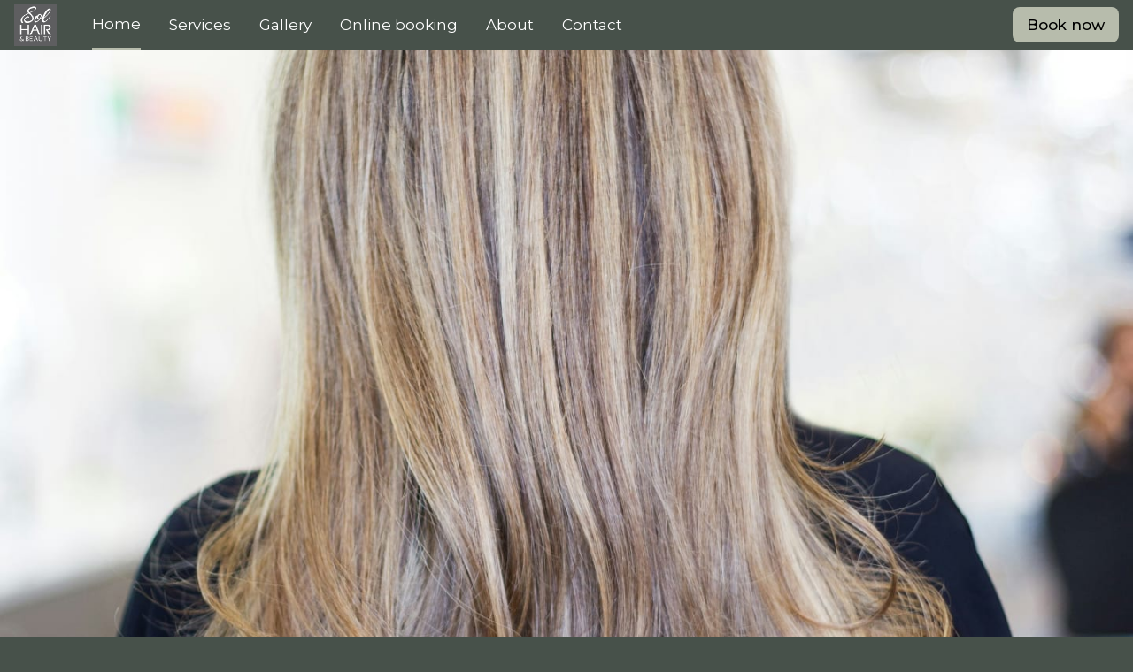

--- FILE ---
content_type: text/html; charset=utf-8
request_url: https://www.solhair.eu/
body_size: 9398
content:
<!doctype html>
<html lang="en">
  <head>
    <meta charset="UTF-8" />
    <meta name="viewport" content="width=device-width, initial-scale=1.0" />
    <meta name="color-scheme" content="normal" />
    <meta property="og:type" content="website" />
    <meta name="timma-websites-v2" content="68f55543d8bf7c3e9984d551" >
<meta name="description" content="Located in Fuengirola, our hair salon offers profesional and creative care for all your styling needs.">
<meta name="keywords" content="hair salon, Fuengirola, haircuts, coloring, organic coloring, highlights, scandinavian hair, fine hair, expert in blondes ,toner, balayage, ">
<meta property="og:description" content="Located in Fuengirola, our hair salon offers profesional and creative care for all your styling needs." >
<meta property="og:url" content="https://www.solhair.eu/" >
<meta data-react-helmet="true" property="og:title" content="Solhair&amp;Beauty"/>
<meta property="og:image" content="https://scaled-images.timma.fi/timma/image/upload/q_auto,c_fill,ar_1.91,g_auto/if_w_gt_1440/w_1440/if_end/v1708528868/salon-website-assets/categories/multicolor-highlights/1.jpg" >
<title data-react-helmet="true">Solhair&amp;Beauty</title>
<link rel="icon" type="image/svg+xml" href="/favicon.svg?color=%23B7BCAC"/>
<link rel="preconnect" href="https://fonts.googleapis.com">
<link rel="preconnect" href="https://fonts.gstatic.com" crossorigin>
<link href="https://fonts.googleapis.com/css2?family=DM+Serif+Display&family=Montserrat:ital,wght@0,400;0,500;0,600;1,400&display=swap" rel="stylesheet">
<style>:root {--color_primary_text: 0 0 0;
--color_bg1_text: 255 255 255;
--color_bg2: 240 235 223;
--color_bg2_text: 0 0 0;
--color_primary_300: 197 201 189;
--color_primary_500: 183 188 172;
--color_primary_600: 165 169 155;
--color_bg1_250: 163 168 165;
--color_bg1_400: 108 116 110;
--color_bg1_500: 71 81 74;
--color_bg1_525: 67 77 70;
--font_family_heading: 'DM Serif Display', serif;
--font_family_body: 'Montserrat', sans-serif;
--font_size_heading1_lg: 55px;
--font_size_heading1: 43px;
--font_size_heading2: 45px;
--font_size_heading3: 38px;
--font_size_heading4: 33px;
--font_size_heading5: 28px;
--font_size_heading6: 24px;
--font_size_lg: 21px;
--font_size_md: 17px;
--font_size_sm: 14px;
--font_size_xs: 12px;
--font_weight_heading1_lg: 400;
--font_weight_heading1: 400;
--font_weight_heading2: 400;
--font_weight_heading3: 400;
--font_weight_heading4: 400;
--font_weight_heading5: 400;
--font_weight_heading6: 400;
--font_weight_body: 400;
--font_weight_strong: 600;
--font_weight_nav: 500;
--font_weight_link: 400;
--font_weight_btn: 500;
--line_height_heading: 112%;
--line_height_body: 153%;
--letter_spacing_heading: 0em;
--letter_spacing_body: -0.005em;}</style>
    <script type="module" crossorigin src="/assets/index-tqZs5oGL.js"></script>
    <link rel="stylesheet" crossorigin href="/assets/index-UO6YbTHZ.css">
  </head>
  <body>
    <div id="root"><dialog class="m-0 max-w-full max-h-full fixed left-0 top-0 z-50 h-full w-full overflow-auto backdrop:bg-transparent transition-opacity duration-300 translate-x-full opacity-0 bg-bg1 text-bg1text grid grid-rows-[1fr_auto]"><div><div class="px-3"><div><button class="ml-auto block p-3"><svg aria-hidden="true" focusable="false" data-prefix="fas" data-icon="xmark" class="svg-inline--fa fa-xmark min-w-[20px] text-icon-md" role="img" xmlns="http://www.w3.org/2000/svg" viewBox="0 0 384 512"><path fill="currentColor" d="M342.6 150.6c12.5-12.5 12.5-32.8 0-45.3s-32.8-12.5-45.3 0L192 210.7 86.6 105.4c-12.5-12.5-32.8-12.5-45.3 0s-12.5 32.8 0 45.3L146.7 256 41.4 361.4c-12.5 12.5-12.5 32.8 0 45.3s32.8 12.5 45.3 0L192 301.3 297.4 406.6c12.5 12.5 32.8 12.5 45.3 0s12.5-32.8 0-45.3L237.3 256 342.6 150.6z"></path></svg></button></div><div class="pb-6"><ul class="pb-3"><li><a aria-current="page" class="font-heading text-heading-5 block px-3 py-3 text-center underline decoration-primary-500 decoration-2 underline-offset-8" href="/">Home</a></li><li><a class="font-heading text-heading-5 block px-3 py-3 text-center no-underline" href="/services">Services</a></li><li><a class="font-heading text-heading-5 block px-3 py-3 text-center no-underline" href="/gallery">Gallery</a></li><li><a class="font-heading text-heading-5 block px-3 py-3 text-center no-underline" href="/online-booking">Online booking</a></li><li><a class="font-heading text-heading-5 block px-3 py-3 text-center no-underline" href="/about">About</a></li><li><a class="font-heading text-heading-5 block px-3 py-3 text-center no-underline" href="/contact">Contact</a></li></ul><div class="mx-auto w-max mt-3"><a class="rounded-button inline-flex items-center justify-center text-md font-w-btn text-primarytext outline outline-0 outline-offset-0 outline-focus transition-focusable focus-visible:outline-4 bg-primary-500 hover:bg-primary-300 active:bg-primary-600 disabled:bg-grey-5 min-h-button px-4 undefined" href="/online-booking"><span class="w-full">Book now</span></a></div></div></div></div><div><div class="text-center"><a class="" href="/cancellation-terms">Cancellation terms</a> • <button type="button">Cookie policy</button> • <a class="block sm:inline" href="https://reserva.timma.es/dataprotection/solhairbeauty">Privacy policy</a></div><div class="mx-3 grid auto-rows-auto grid-cols-2 gap-grid gap-y-0 sm:grid-cols-4 md:grid-cols-6 lg:mx-auto lg:w-grid_lg lg:grid-cols-12 xl:w-grid_xl"><div class="col-span-full px-3 text-center"><div class="break-words py-3 sm:flex sm:flex-wrap sm:justify-center"><div class="px-3 py-4 sm:flex-[0_0_50%] md:flex-[0_0_33%]"><img src="https://scaled-images.timma.fi/timma/image/upload/v1508168631/i/logo-harmaallataustalla-2-jpg-ce55df00-b288-11e7-90db-23efdd9dea63-customer-logo.jpg" class="m-auto mb-3 h-[126px] w-[252px] object-contain"/><div class="pb-2"><strong>Solhair&amp;Beauty</strong></div><div class="mt-2 pb-2"><svg aria-hidden="true" focusable="false" data-prefix="fas" data-icon="location-dot" class="svg-inline--fa fa-location-dot min-w-[20px] mr-2 text-primary-500" role="img" xmlns="http://www.w3.org/2000/svg" viewBox="0 0 384 512"><path fill="currentColor" d="M215.7 499.2C267 435 384 279.4 384 192C384 86 298 0 192 0S0 86 0 192c0 87.4 117 243 168.3 307.2c12.3 15.3 35.1 15.3 47.4 0zM192 128a64 64 0 1 1 0 128 64 64 0 1 1 0-128z"></path></svg><a href="https://maps.google.com/?q=Avenida de Los Boliches 15 Los Boliches, 29640 Fuengirola, Malaga"><div>Avenida de Los Boliches 15</div><div>Los Boliches</div><div>29640 Fuengirola, Malaga</div></a></div><div class="mt-2 pb-2"><svg aria-hidden="true" focusable="false" data-prefix="fas" data-icon="envelope" class="svg-inline--fa fa-envelope min-w-[20px] mr-2 text-primary-500" role="img" xmlns="http://www.w3.org/2000/svg" viewBox="0 0 512 512"><path fill="currentColor" d="M48 64C21.5 64 0 85.5 0 112c0 15.1 7.1 29.3 19.2 38.4L236.8 313.6c11.4 8.5 27 8.5 38.4 0L492.8 150.4c12.1-9.1 19.2-23.3 19.2-38.4c0-26.5-21.5-48-48-48L48 64zM0 176L0 384c0 35.3 28.7 64 64 64l384 0c35.3 0 64-28.7 64-64l0-208L294.4 339.2c-22.8 17.1-54 17.1-76.8 0L0 176z"></path></svg><a href="mailto:solhairinfo@gmail.com">solhairinfo@gmail.com</a></div><div class="mt-2 pb-2"><svg aria-hidden="true" focusable="false" data-prefix="fas" data-icon="phone" class="svg-inline--fa fa-phone min-w-[20px] mr-2 text-primary-500" role="img" xmlns="http://www.w3.org/2000/svg" viewBox="0 0 512 512"><path fill="currentColor" d="M164.9 24.6c-7.7-18.6-28-28.5-47.4-23.2l-88 24C12.1 30.2 0 46 0 64C0 311.4 200.6 512 448 512c18 0 33.8-12.1 38.6-29.5l24-88c5.3-19.4-4.6-39.7-23.2-47.4l-96-40c-16.3-6.8-35.2-2.1-46.3 11.6L304.7 368C234.3 334.7 177.3 277.7 144 207.3L193.3 167c13.7-11.2 18.4-30 11.6-46.3l-40-96z"></path></svg><a href="tel:(+34) 693 815 606">(+34) 693 815 606</a></div></div></div></div></div></div></dialog><div class="grid min-h-full grid-rows-[auto_1fr_auto]"><div class="sticky top-0 z-10"><div class="overflow-hidden relative"><div class="flex flex-col-reverse overflow-hidden"><div><div class="flex items-center bg-bg1 pl-3 pr-2"><a aria-current="page" class="mr-4 active" href="/"><img src="https://scaled-images.timma.fi/timma/image/upload/v1508168631/i/logo-harmaallataustalla-2-jpg-ce55df00-b288-11e7-90db-23efdd9dea63-customer-logo.jpg" class="object-contain h-button py-1"/></a><ul class="hidden flex-1 w-0 overflow-hidden md:flex"><li><a aria-current="page" class="mx-3 whitespace-nowrap no-underline min-h-button flex items-center border-b-2 border-b-primary-500" href="/"><span>Home</span></a></li><li><a class="mx-3 whitespace-nowrap no-underline min-h-button flex items-center" href="/services"><span>Services</span></a></li><li><a class="mx-3 whitespace-nowrap no-underline min-h-button flex items-center" href="/gallery"><span>Gallery</span></a></li><li><a class="mx-3 whitespace-nowrap no-underline min-h-button flex items-center" href="/online-booking"><span>Online booking</span></a></li><li><a class="mx-3 whitespace-nowrap no-underline min-h-button flex items-center" href="/about"><span>About</span></a></li><li><a class="mx-3 whitespace-nowrap no-underline min-h-button flex items-center" href="/contact"><span>Contact</span></a></li></ul><div class="ml-auto flex"><a class="rounded-button inline-flex items-center justify-center text-md font-w-btn text-primarytext outline outline-0 outline-offset-0 outline-focus transition-focusable focus-visible:outline-4 bg-primary-500 hover:bg-primary-300 active:bg-primary-600 disabled:bg-grey-5 min-h-button-sm px-3 my-2 mr-2 whitespace-nowrap" href="/online-booking"><span class="w-full">Book now</span></a><button class="p-3 md:hidden" data-testid="mobile-menu-button"><svg aria-hidden="true" focusable="false" data-prefix="fas" data-icon="bars" class="svg-inline--fa fa-bars min-w-[20px] text-icon-md" role="img" xmlns="http://www.w3.org/2000/svg" viewBox="0 0 448 512"><path fill="currentColor" d="M0 96C0 78.3 14.3 64 32 64l384 0c17.7 0 32 14.3 32 32s-14.3 32-32 32L32 128C14.3 128 0 113.7 0 96zM0 256c0-17.7 14.3-32 32-32l384 0c17.7 0 32 14.3 32 32s-14.3 32-32 32L32 288c-17.7 0-32-14.3-32-32zM448 416c0 17.7-14.3 32-32 32L32 448c-17.7 0-32-14.3-32-32s14.3-32 32-32l384 0c17.7 0 32 14.3 32 32z"></path></svg></button></div></div></div></div></div></div><div><section class="relative bg-bg1 md:h-[50vw]"><div class="mx-3 grid auto-rows-auto grid-cols-2 gap-grid gap-y-0 sm:grid-cols-4 md:grid-cols-6 lg:mx-auto lg:w-grid_lg lg:grid-cols-12 xl:w-grid_xl h-full"><div class="col-span-full h-full md:flex md:flex-col md:justify-center md:col-start-4 md:col-end-7 lg:col-start-8 lg:col-end-13"><div class="px-3 py-6 md:px-0 md:py-2 lg:px-0"><div class="pb-3"><h1 class="mb-3 break-words">Your style destination</h1><p class="md:mr-4 max-w-md">Discover haircuts, coloring, highlighting, multicoloring, perm- curls and hair treatments crafted special for you</p></div><a class="rounded-button inline-flex items-center justify-center text-md font-w-btn text-primarytext outline outline-0 outline-offset-0 outline-focus transition-focusable focus-visible:outline-4 bg-primary-500 hover:bg-primary-300 active:bg-primary-600 disabled:bg-grey-5 min-h-button px-4 undefined" href="/online-booking"><span class="w-full">Book now</span></a></div></div></div><div class="aspect-square w-full relative md:absolute md:top-0 md:h-full md:w-auto md:left-0"><img src="https://scaled-images.timma.fi/timma/image/upload/q_auto,c_fill,w_1440,h_1440/v1708528868/salon-website-assets/categories/multicolor-highlights/1.jpg" class="-z-10 aspect-square w-full object-contain"/><div class="w-full h-full absolute top-0 left-0"></div></div></section><div class="bg-bg2 text-bg2text"><section class="py-6"><div class="mx-3 grid auto-rows-auto grid-cols-2 gap-grid gap-y-0 sm:grid-cols-4 md:grid-cols-6 lg:mx-auto lg:w-grid_lg lg:grid-cols-12 xl:w-grid_xl"><div class="col-span-full flex flex-col justify-center md:col-start-2 md:col-end-6 lg:col-start-3 lg:col-end-11"><div class="text-center lg:mx-3"><div class="pb-3"><h2 class="mb-3">Welcome to Solhair&amp;Beauty</h2><p>We are based in Los Boliches, Fuengirola. (In front of Hotel Angela)
Our salon offers a cozy, friendly, creative, and reliable experience.</p></div></div></div></div></section></div><section class="py-6"><div class="mx-3 grid auto-rows-auto grid-cols-2 gap-grid gap-y-0 sm:grid-cols-4 md:grid-cols-6 lg:mx-auto lg:w-grid_lg lg:grid-cols-12 xl:w-grid_xl gap-y-grid"><div class="col-span-full"><h2 class="text-center">Our services</h2></div><div class="col-span-full sm:px-5 md:flex md:gap-4 md:px-0 lg:col-start-2 lg:col-end-12"><div class="aspect-square w-full relative mb-3 md:mb-0 shrink-0 md:w-img_sm xl:w-img_md"><img src="https://scaled-images.timma.fi/timma/image/upload/q_auto,c_fill,w_720,h_720/v1708528868/salon-website-assets/categories/coloring/4.jpg" class="-z-10 aspect-square w-full object-contain"/><div class="w-full h-full absolute top-0 left-0"></div></div><div class="py-3 md:flex md:flex-col md:justify-center md:items-start"><div class="pb-3"><h3 class="text-heading-4 mb-2">Coloring</h3><p>Explore our vibrant range of coloring options designed for your unique style.</p></div><a class="rounded-button inline-flex items-center justify-center text-md font-w-btn text-primarytext outline outline-0 outline-offset-0 outline-focus transition-focusable focus-visible:outline-4 bg-primary-500 hover:bg-primary-300 active:bg-primary-600 disabled:bg-grey-5 min-h-button px-4 undefined" href="/online-booking"><span class="w-full">Book now</span></a></div></div><div class="col-span-full sm:px-5 md:flex md:gap-4 md:px-0 lg:col-start-2 lg:col-end-12"><div class="aspect-square w-full relative mb-3 md:mb-0 shrink-0 md:w-img_sm xl:w-img_md"><img src="https://scaled-images.timma.fi/timma/image/upload/q_auto,c_fill,w_720,h_720/v1708528868/salon-website-assets/categories/multicolor-highlights/1.jpg" class="-z-10 aspect-square w-full object-contain"/><div class="w-full h-full absolute top-0 left-0"></div></div><div class="py-3 md:flex md:flex-col md:justify-center md:items-start"><div class="pb-3"><h3 class="text-heading-4 mb-2">Multicolor/Highlights</h3><p>Transform your hair with our stunning multicolor and highlights techniques</p></div><a class="rounded-button inline-flex items-center justify-center text-md font-w-btn text-primarytext outline outline-0 outline-offset-0 outline-focus transition-focusable focus-visible:outline-4 bg-primary-500 hover:bg-primary-300 active:bg-primary-600 disabled:bg-grey-5 min-h-button px-4 undefined" href="/online-booking"><span class="w-full">Book now</span></a></div></div><div class="col-span-full sm:px-5 md:flex md:gap-4 md:px-0 lg:col-start-2 lg:col-end-12"><div class="aspect-square w-full relative mb-3 md:mb-0 shrink-0 md:w-img_sm xl:w-img_md"><img src="https://scaled-images.timma.fi/timma/image/upload/q_auto,c_fill,w_720,h_720/w_1080,c_limit,q_auto/v1657115512/c/solhair-beauty-ca0f5f80-fd32-11ec-bd27-b1e80b14ccb7.jpg" class="-z-10 aspect-square w-full object-contain"/><div class="w-full h-full absolute top-0 left-0"></div></div><div class="py-3 md:flex md:flex-col md:justify-center md:items-start"><div class="pb-3"><h3 class="text-heading-4 mb-2">Haircuts</h3><p>Enjoy a fresh and moder look with our personalized haircuts, suited for all ages</p></div><a class="rounded-button inline-flex items-center justify-center text-md font-w-btn text-primarytext outline outline-0 outline-offset-0 outline-focus transition-focusable focus-visible:outline-4 bg-primary-500 hover:bg-primary-300 active:bg-primary-600 disabled:bg-grey-5 min-h-button px-4 undefined" href="/online-booking"><span class="w-full">Book now</span></a></div></div></div></section><div class="bg-bg2 text-bg2text"><section class="bg-bg2 py-6"><div class="mx-3 grid auto-rows-auto grid-cols-2 gap-grid gap-y-0 sm:grid-cols-4 md:grid-cols-6 lg:mx-auto lg:w-grid_lg lg:grid-cols-12 xl:w-grid_xl"><div class="col-span-full"><h2 class="text-center mb-3">Follow us on</h2><div class="text-center"><div class="p-2 sm:mb-3"><img src="/instagram.svg" class="m-auto mb-1 md:inline md:mr-2"/><a href="https://www.instagram.com/solhairfuengirola/" class="underline break-words">https://www.instagram.com/solhairfuengirola/</a></div><div class="p-2"><img src="/facebook.svg" class="m-auto mb-1 md:inline md:mr-2"/><a href="https://www.facebook.com/solhairfuengirola/?fref=ts" class="underline break-words">https://www.facebook.com/solhairfuengirola/?fref=ts</a></div></div></div></div></section></div></div><div class="bg-bg1 pt-2"><div class="mx-3 grid auto-rows-auto grid-cols-2 gap-grid gap-y-0 sm:grid-cols-4 md:grid-cols-6 lg:mx-auto lg:w-grid_lg lg:grid-cols-12 xl:w-grid_xl"><div class="col-span-full px-3 text-center"><div class="break-words py-3 sm:flex sm:flex-wrap sm:justify-center"><div class="px-3 py-4 sm:flex-[0_0_50%] md:flex-[0_0_33%]"><img src="https://scaled-images.timma.fi/timma/image/upload/v1508168631/i/logo-harmaallataustalla-2-jpg-ce55df00-b288-11e7-90db-23efdd9dea63-customer-logo.jpg" class="m-auto mb-3 h-[126px] w-[252px] object-contain"/><div class="pb-2"><strong>Solhair&amp;Beauty</strong></div><div class="mt-2 pb-2"><svg aria-hidden="true" focusable="false" data-prefix="fas" data-icon="location-dot" class="svg-inline--fa fa-location-dot min-w-[20px] mr-2 text-primary-500" role="img" xmlns="http://www.w3.org/2000/svg" viewBox="0 0 384 512"><path fill="currentColor" d="M215.7 499.2C267 435 384 279.4 384 192C384 86 298 0 192 0S0 86 0 192c0 87.4 117 243 168.3 307.2c12.3 15.3 35.1 15.3 47.4 0zM192 128a64 64 0 1 1 0 128 64 64 0 1 1 0-128z"></path></svg><a href="https://maps.google.com/?q=Avenida de Los Boliches 15 Los Boliches, 29640 Fuengirola, Malaga"><div>Avenida de Los Boliches 15</div><div>Los Boliches</div><div>29640 Fuengirola, Malaga</div></a></div><div class="mt-2 pb-2"><svg aria-hidden="true" focusable="false" data-prefix="fas" data-icon="envelope" class="svg-inline--fa fa-envelope min-w-[20px] mr-2 text-primary-500" role="img" xmlns="http://www.w3.org/2000/svg" viewBox="0 0 512 512"><path fill="currentColor" d="M48 64C21.5 64 0 85.5 0 112c0 15.1 7.1 29.3 19.2 38.4L236.8 313.6c11.4 8.5 27 8.5 38.4 0L492.8 150.4c12.1-9.1 19.2-23.3 19.2-38.4c0-26.5-21.5-48-48-48L48 64zM0 176L0 384c0 35.3 28.7 64 64 64l384 0c35.3 0 64-28.7 64-64l0-208L294.4 339.2c-22.8 17.1-54 17.1-76.8 0L0 176z"></path></svg><a href="mailto:solhairinfo@gmail.com">solhairinfo@gmail.com</a></div><div class="mt-2 pb-2"><svg aria-hidden="true" focusable="false" data-prefix="fas" data-icon="phone" class="svg-inline--fa fa-phone min-w-[20px] mr-2 text-primary-500" role="img" xmlns="http://www.w3.org/2000/svg" viewBox="0 0 512 512"><path fill="currentColor" d="M164.9 24.6c-7.7-18.6-28-28.5-47.4-23.2l-88 24C12.1 30.2 0 46 0 64C0 311.4 200.6 512 448 512c18 0 33.8-12.1 38.6-29.5l24-88c5.3-19.4-4.6-39.7-23.2-47.4l-96-40c-16.3-6.8-35.2-2.1-46.3 11.6L304.7 368C234.3 334.7 177.3 277.7 144 207.3L193.3 167c13.7-11.2 18.4-30 11.6-46.3l-40-96z"></path></svg><a href="tel:(+34) 693 815 606">(+34) 693 815 606</a></div></div></div></div></div><div class="px-3 py-5 text-center lg:mx-3 lg:flex lg:justify-between lg:gap-3 lg:py-3"><div class="mb-4 lg:text-sm lg:order-2 lg:mb-0 lg:w-auto"><div class="text-center"><a class="" href="/cancellation-terms">Cancellation terms</a> • <button type="button">Cookie policy</button> • <a class="block sm:inline" href="https://reserva.timma.es/dataprotection/solhairbeauty">Privacy policy</a></div></div><div class="text-sm lg:order-1 lg:flex-1 lg:text-left">Copyright<!-- --> © <!-- -->Solhair&amp;Beauty<!-- --> <!-- -->2025</div><div class="text-sm mt-2 lg:order-3 lg:mt-0 lg:flex-1 lg:text-right"><span>Powered by </span><span><a class="" href="https://timma.fi/pro/">Timma Pro</a></span><span></span></div></div></div></div></div>
    <div id="init_data" style="display:none" data-init_data="{&quot;website&quot;:{&quot;common&quot;:{&quot;id&quot;:&quot;68f55543d8bf7c3e9984d551&quot;,&quot;fontSetName&quot;:&quot;dmserifdisplay-montserrat&quot;,&quot;colorSet&quot;:{&quot;color_primary&quot;:&quot;#B7BCAC&quot;,&quot;color_primary_text&quot;:&quot;#000000&quot;,&quot;color_bg1&quot;:&quot;#47514A&quot;,&quot;color_bg1_text&quot;:&quot;#FFFFFF&quot;,&quot;color_bg2&quot;:&quot;#F0EBDF&quot;,&quot;color_bg2_text&quot;:&quot;#000000&quot;},&quot;title&quot;:&quot;Solhair&amp;Beauty&quot;,&quot;description&quot;:&quot;Located in Fuengirola, our hair salon offers profesional and creative care for all your styling needs.&quot;,&quot;keywords&quot;:&quot;hair salon, Fuengirola, haircuts, coloring, organic coloring, highlights, scandinavian hair, fine hair, expert in blondes ,toner, balayage, &quot;,&quot;navButton&quot;:{&quot;buttonLink&quot;:&quot;onlineBooking&quot;,&quot;buttonText&quot;:&quot;Book now&quot;},&quot;salon&quot;:{&quot;name&quot;:&quot;Solhair&amp;Beauty&quot;,&quot;customerGroupName&quot;:null,&quot;email&quot;:&quot;solhairinfo@gmail.com&quot;,&quot;phone&quot;:&quot;(+34) 693 815 606&quot;,&quot;country&quot;:&quot;ES&quot;,&quot;cancellationTerms&quot;:&quot;Cancellation must be made 24 hours before reservation. For late cancellations and uncancelled times company has right to collect 100% of actual price.\nPeruutuksen on tapahduttava viimeistään 24h ennen varattua aikaa. Saman vuorokauden aikana peruutetuista sekä peruuttamattomista ajoista yrityksellä on oikeus periä 100% palvelun hinnasta.&quot;,&quot;instagramPage&quot;:&quot;https://www.instagram.com/solhairfuengirola/&quot;,&quot;facebookPage&quot;:&quot;https://www.facebook.com/solhairfuengirola/?fref=ts&quot;,&quot;tiktokPage&quot;:null,&quot;fullAddress&quot;:&quot;Avenida de Los Boliches 15 Los Boliches, 29640 Fuengirola, Malaga&quot;,&quot;address&quot;:&quot;Avenida de Los Boliches 15&quot;,&quot;district&quot;:&quot;Los Boliches&quot;,&quot;city&quot;:&quot;Fuengirola, Malaga&quot;,&quot;postalCode&quot;:&quot;29640&quot;,&quot;logoUrl&quot;:&quot;https://scaled-images.timma.fi/timma/image/upload/v1508168631/i/logo-harmaallataustalla-2-jpg-ce55df00-b288-11e7-90db-23efdd9dea63-customer-logo.jpg&quot;,&quot;slug&quot;:&quot;solhairbeauty&quot;,&quot;publicSettings&quot;:{&quot;code&quot;:&quot;&lt;script&gt;&lt;/script&gt;&quot;,&quot;codeHeader&quot;:&quot;&lt;script&gt;&lt;/script&gt;&quot;,&quot;showImages&quot;:true,&quot;showPrices&quot;:true,&quot;showRealImages&quot;:false,&quot;maxTimeInterval&quot;:30,&quot;reservationText&quot;:&quot;Payments accepted via Mobile Pay (Bizum), instant bank transfer, or cash.&quot;,&quot;customCategories&quot;:{&quot;100&quot;:{&quot;icon&quot;:&quot;100&quot;,&quot;nameDa&quot;:&quot;Klip&quot;,&quot;nameEn&quot;:&quot;Haircuts&quot;,&quot;nameEs&quot;:&quot;Cortes de pelo&quot;,&quot;nameEt&quot;:&quot;Juukselõikused&quot;,&quot;nameFi&quot;:&quot;Leikkaukset&quot;,&quot;nameLv&quot;:&quot;Matu griezumi&quot;,&quot;nameNo&quot;:&quot;Klipp&quot;,&quot;nameRu&quot;:&quot;Стрижки&quot;,&quot;nameSe&quot;:&quot;Klippningar&quot;,&quot;subCategoryId&quot;:100},&quot;150&quot;:{&quot;icon&quot;:&quot;150&quot;,&quot;nameDa&quot;:&quot;Farve&quot;,&quot;nameEn&quot;:&quot;Coloring&quot;,&quot;nameEs&quot;:&quot;Teñido&quot;,&quot;nameEt&quot;:&quot;Juuste värvimine&quot;,&quot;nameFi&quot;:&quot;Värjäykset&quot;,&quot;nameLv&quot;:&quot;Matu krāsošana&quot;,&quot;nameNo&quot;:&quot;Farge&quot;,&quot;nameRu&quot;:&quot;Покраска волос&quot;,&quot;nameSe&quot;:&quot;Färgningar&quot;,&quot;subCategoryId&quot;:150},&quot;300&quot;:{&quot;icon&quot;:&quot;300&quot;,&quot;nameDa&quot;:&quot;Håropsætning og makeup&quot;,&quot;nameEn&quot;:&quot;Hairdos &quot;,&quot;nameEs&quot;:&quot;Peinado&quot;,&quot;nameEt&quot;:&quot;Soeng ja meik&quot;,&quot;nameFi&quot;:&quot;Kampaukset &quot;,&quot;nameLv&quot;:&quot;Frizūras un grims&quot;,&quot;nameNo&quot;:&quot;Oppsett og Make-up&quot;,&quot;nameRu&quot;:&quot;Прически и Макияж&quot;,&quot;nameSe&quot;:&quot;Uppsättningar &quot;,&quot;subCategoryId&quot;:300},&quot;450&quot;:{&quot;icon&quot;:&quot;450&quot;,&quot;nameEn&quot;:&quot;Hair Treatments&quot;,&quot;nameEs&quot;:&quot;Tratamientos capilares&quot;,&quot;nameFi&quot;:&quot;Hiushoidot&quot;,&quot;nameNo&quot;:&quot;Hårkur&quot;,&quot;nameSe&quot;:&quot;Hårvård&quot;,&quot;subCategoryId&quot;:450},&quot;600&quot;:{&quot;icon&quot;:&quot;600&quot;,&quot;nameDa&quot;:&quot;Andre hårbehandlinger&quot;,&quot;nameEn&quot;:&quot;Other Hair Services&quot;,&quot;nameEs&quot;:&quot;Otros servicios capilares&quot;,&quot;nameEt&quot;:&quot;Muud juuksuriteenused&quot;,&quot;nameFi&quot;:&quot;Muut hiuspalvelut&quot;,&quot;nameLv&quot;:&quot;Citi pakalpojumi (mati)&quot;,&quot;nameNo&quot;:&quot;Annen hårbehandling&quot;,&quot;nameRu&quot;:&quot;Другие услуги по волосам&quot;,&quot;nameSe&quot;:&quot;Annan hårvård&quot;,&quot;subCategoryId&quot;:600},&quot;1100&quot;:{&quot;icon&quot;:&quot;1100&quot;,&quot;nameEn&quot;:&quot;Pedicures&quot;,&quot;nameEs&quot;:&quot;Pedicura&quot;,&quot;nameEt&quot;:&quot;Pediküür&quot;,&quot;nameFi&quot;:&quot;Jalkahoidot&quot;,&quot;nameNo&quot;:&quot;Fotbehandling&quot;,&quot;nameSe&quot;:&quot;Fotvård&quot;,&quot;subCategoryId&quot;:1100},&quot;1250&quot;:{&quot;icon&quot;:&quot;1250&quot;,&quot;nameEn&quot;:&quot;Lymphatic Massage&quot;,&quot;nameEs&quot;:&quot;Masaje linfático&quot;,&quot;nameEt&quot;:&quot;Lümfimassaaž&quot;,&quot;nameFi&quot;:&quot;Lymfahoidot&quot;,&quot;nameNo&quot;:&quot;Lymfedrenasje&quot;,&quot;nameSe&quot;:&quot;Lymfdränage&quot;,&quot;subCategoryId&quot;:1250},&quot;2250&quot;:{&quot;icon&quot;:&quot;2250&quot;,&quot;nameEn&quot;:&quot;Therapeutic massage&quot;,&quot;nameEs&quot;:&quot;Masaje terapéutico&quot;,&quot;nameEt&quot;:&quot;Muu massaaž&quot;,&quot;nameFi&quot;:&quot;Muut hieronnat&quot;,&quot;nameNo&quot;:&quot;Annen massasje&quot;,&quot;nameSe&quot;:&quot;Annan massage&quot;,&quot;subCategoryId&quot;:2250},&quot;9500&quot;:{&quot;icon&quot;:&quot;12450&quot;,&quot;nameEn&quot;:&quot;Microblading&quot;,&quot;nameEs&quot;:&quot;Microblading&quot;,&quot;nameFi&quot;:&quot;Microblading&quot;,&quot;subCategoryId&quot;:9500}},&quot;reservationColor&quot;:&quot;#508c4f&quot;,&quot;multipleLanguages&quot;:true,&quot;showAdditionalServicePrices&quot;:true},&quot;marketplaceUrl&quot;:null,&quot;GA4TrackingCode&quot;:null,&quot;pixelTrackingCode&quot;:null},&quot;otherSalons&quot;:[],&quot;currencySymbol&quot;:&quot;€&quot;,&quot;privacyPolicyLink&quot;:&quot;https://reserva.timma.es/dataprotection/solhairbeauty&quot;,&quot;copyrightYear&quot;:2025,&quot;language&quot;:&quot;en&quot;,&quot;marketingHost&quot;:&quot;timma.fi/pro/&quot;,&quot;GA4TrackingCode&quot;:null,&quot;pixelTrackingCode&quot;:null},&quot;frontPage&quot;:{&quot;top&quot;:{&quot;layout&quot;:&quot;imgLeft&quot;,&quot;heading&quot;:&quot;Your style destination&quot;,&quot;description&quot;:&quot;Discover haircuts, coloring, highlighting, multicoloring, perm- curls and hair treatments crafted special for you&quot;,&quot;buttonLink&quot;:&quot;onlineBooking&quot;,&quot;buttonText&quot;:&quot;Book now&quot;,&quot;imageUrl&quot;:&quot;https://scaled-images.timma.fi/timma/image/upload/v1708528868/salon-website-assets/categories/multicolor-highlights/1.jpg&quot;},&quot;intro&quot;:{&quot;layout&quot;:&quot;center&quot;,&quot;heading&quot;:&quot;Welcome to Solhair&amp;Beauty&quot;,&quot;description&quot;:&quot;We are based in Los Boliches, Fuengirola. (In front of Hotel Angela)\nOur salon offers a cozy, friendly, creative, and reliable experience.&quot;,&quot;buttonLink&quot;:null,&quot;buttonText&quot;:&quot;About&quot;,&quot;imageUrl&quot;:null},&quot;featured&quot;:{&quot;layout&quot;:&quot;column&quot;,&quot;heading&quot;:&quot;Our services&quot;,&quot;items&quot;:[{&quot;id&quot;:&quot;68f55543288e3a3e999648e2&quot;,&quot;heading&quot;:&quot;Coloring&quot;,&quot;description&quot;:&quot;Explore our vibrant range of coloring options designed for your unique style.&quot;,&quot;imageUrl&quot;:&quot;https://scaled-images.timma.fi/timma/image/upload/v1708528868/salon-website-assets/categories/coloring/4.jpg&quot;,&quot;buttonLink&quot;:&quot;onlineBooking&quot;,&quot;buttonText&quot;:&quot;Book now&quot;},{&quot;id&quot;:&quot;68f555432da00e3e996ecbb8&quot;,&quot;heading&quot;:&quot;Multicolor/Highlights&quot;,&quot;description&quot;:&quot;Transform your hair with our stunning multicolor and highlights techniques&quot;,&quot;imageUrl&quot;:&quot;https://scaled-images.timma.fi/timma/image/upload/v1708528868/salon-website-assets/categories/multicolor-highlights/1.jpg&quot;,&quot;buttonLink&quot;:&quot;onlineBooking&quot;,&quot;buttonText&quot;:&quot;Book now&quot;},{&quot;id&quot;:&quot;68f555439b63333e99553a33&quot;,&quot;heading&quot;:&quot;Haircuts&quot;,&quot;description&quot;:&quot;Enjoy a fresh and moder look with our personalized haircuts, suited for all ages&quot;,&quot;imageUrl&quot;:&quot;https://scaled-images.timma.fi/timma/image/upload/w_1080,c_limit,q_auto/v1657115512/c/solhair-beauty-ca0f5f80-fd32-11ec-bd27-b1e80b14ccb7.jpg&quot;,&quot;buttonLink&quot;:&quot;onlineBooking&quot;,&quot;buttonText&quot;:&quot;Book now&quot;}]},&quot;social&quot;:{&quot;heading&quot;:&quot;Follow us on&quot;,&quot;layout&quot;:&quot;icons&quot;,&quot;instagram&quot;:&quot;https://www.instagram.com/solhairfuengirola/&quot;,&quot;facebook&quot;:&quot;https://www.facebook.com/solhairfuengirola/?fref=ts&quot;,&quot;tiktok&quot;:null}},&quot;servicesPage&quot;:{&quot;intro&quot;:{&quot;layout&quot;:&quot;left&quot;,&quot;heading&quot;:&quot;Services&quot;,&quot;description&quot;:&quot;From haircuts to organic coloring, explore our services and discover transparent pricing&quot;},&quot;categories&quot;:[{&quot;layout&quot;:&quot;imgRight&quot;,&quot;description&quot;:&quot;From buzzcuts to children&#x27;s trims, our haircut services offer personalized attention. Unisex cuts.&quot;,&quot;buttonLink&quot;:&quot;onlineBooking&quot;,&quot;buttonText&quot;:&quot;Book now&quot;,&quot;imageUrl&quot;:&quot;https://scaled-images.timma.fi/timma/image/upload/v1708528868/salon-website-assets/categories/haircuts/1.jpg&quot;,&quot;name&quot;:&quot;Haircuts&quot;,&quot;services&quot;:[{&quot;name&quot;:&quot;Ladies&#x27; Haircut&quot;,&quot;price&quot;:3200,&quot;description&quot;:null},{&quot;name&quot;:&quot;Men&#x27;s Haircut&quot;,&quot;price&quot;:1800,&quot;description&quot;:null},{&quot;name&quot;:&quot;New Hairstyle&quot;,&quot;price&quot;:3800,&quot;description&quot;:null},{&quot;name&quot;:&quot;Buzzcut&quot;,&quot;price&quot;:1000,&quot;description&quot;:null},{&quot;name&quot;:&quot;End Trim without wash&quot;,&quot;price&quot;:2200,&quot;description&quot;:null},{&quot;name&quot;:&quot;Children&#x27;s Haircut 0-7 years&quot;,&quot;price&quot;:1500,&quot;description&quot;:null},{&quot;name&quot;:&quot;Bangs Trim&quot;,&quot;price&quot;:700,&quot;description&quot;:null},{&quot;name&quot;:&quot;Toner from 15/20/25/30&quot;,&quot;price&quot;:1500,&quot;description&quot;:null}]},{&quot;layout&quot;:&quot;imgRight&quot;,&quot;description&quot;:&quot;Embrace your look with our range of coloring services, ideal for any length and style&quot;,&quot;buttonLink&quot;:&quot;onlineBooking&quot;,&quot;buttonText&quot;:&quot;Book now&quot;,&quot;imageUrl&quot;:&quot;https://scaled-images.timma.fi/timma/image/upload/v1708528868/salon-website-assets/categories/coloring/4.jpg&quot;,&quot;name&quot;:&quot;Coloring&quot;,&quot;services&quot;:[{&quot;name&quot;:&quot;Color &amp; Cut (Short - hair above jewline)&quot;,&quot;price&quot;:6600,&quot;description&quot;:null},{&quot;name&quot;:&quot;Color (Short)&quot;,&quot;price&quot;:5500,&quot;description&quot;:null},{&quot;name&quot;:&quot;Color &amp; Cut (Medium -  hair above shoulders)&quot;,&quot;price&quot;:7600,&quot;description&quot;:null},{&quot;name&quot;:&quot;Color &amp; Cut (Long)&quot;,&quot;price&quot;:8600,&quot;description&quot;:null},{&quot;name&quot;:&quot;Color (Medium)&quot;,&quot;price&quot;:6500,&quot;description&quot;:null},{&quot;name&quot;:&quot;Color (Long)&quot;,&quot;price&quot;:7500,&quot;description&quot;:null},{&quot;name&quot;:&quot;Color, roots&quot;,&quot;price&quot;:5200,&quot;description&quot;:null},{&quot;name&quot;:&quot;Color &amp; Cut, Roots&quot;,&quot;price&quot;:6300,&quot;description&quot;:null},{&quot;name&quot;:&quot;Color &amp; Cut (Extra Long)&quot;,&quot;price&quot;:9600,&quot;description&quot;:null},{&quot;name&quot;:&quot;Color (Extra Long)&quot;,&quot;price&quot;:8500,&quot;description&quot;:null},{&quot;name&quot;:&quot;Omniplex treatment from &quot;,&quot;price&quot;:1700,&quot;description&quot;:null},{&quot;name&quot;:&quot;Bleaching (per hour )&quot;,&quot;price&quot;:5200,&quot;description&quot;:null}]},{&quot;layout&quot;:&quot;imgRight&quot;,&quot;description&quot;:&quot;Discover your perfect shade with our multicolor and highlights options, tailored for you&quot;,&quot;buttonLink&quot;:&quot;onlineBooking&quot;,&quot;buttonText&quot;:&quot;Book now&quot;,&quot;imageUrl&quot;:&quot;https://scaled-images.timma.fi/timma/image/upload/v1708528868/salon-website-assets/categories/multicolor-highlights/1.jpg&quot;,&quot;name&quot;:&quot;Multicolor/Highlights&quot;,&quot;services&quot;:[{&quot;name&quot;:&quot;Highlights (Short)&quot;,&quot;price&quot;:7300,&quot;description&quot;:null},{&quot;name&quot;:&quot;Highlights (Medium -hair above shoulders)&quot;,&quot;price&quot;:8300,&quot;description&quot;:null},{&quot;name&quot;:&quot;Highlights (Long - hair above shoulder blades)&quot;,&quot;price&quot;:9700,&quot;description&quot;:null},{&quot;name&quot;:&quot;Highlights &amp; Cut (Short)&quot;,&quot;price&quot;:8500,&quot;description&quot;:null},{&quot;name&quot;:&quot;Highlights &amp; Cut (Medium)&quot;,&quot;price&quot;:9700,&quot;description&quot;:null},{&quot;name&quot;:&quot;Highlights &amp; Cut (Long)&quot;,&quot;price&quot;:10900,&quot;description&quot;:null},{&quot;name&quot;:&quot;Multicolor &amp; Cut (Short)&quot;,&quot;price&quot;:8300,&quot;description&quot;:null},{&quot;name&quot;:&quot;Multicolor &amp; Cut (Medium)&quot;,&quot;price&quot;:9700,&quot;description&quot;:null},{&quot;name&quot;:&quot;Multicolor &amp; Cut (Long)&quot;,&quot;price&quot;:10900,&quot;description&quot;:null},{&quot;name&quot;:&quot;Multicolor (Short)&quot;,&quot;price&quot;:7100,&quot;description&quot;:null},{&quot;name&quot;:&quot;Multicolor (Medium)&quot;,&quot;price&quot;:8100,&quot;description&quot;:null},{&quot;name&quot;:&quot;Highlights &amp; Cut (Extra Long)&quot;,&quot;price&quot;:12000,&quot;description&quot;:null},{&quot;name&quot;:&quot;Multicolor (Long)&quot;,&quot;price&quot;:9500,&quot;description&quot;:null},{&quot;name&quot;:&quot;Highlights (Extra Long -below shoulder blades)&quot;,&quot;price&quot;:10800,&quot;description&quot;:null},{&quot;name&quot;:&quot;Multicolor &amp; Cut (Extra Long)&quot;,&quot;price&quot;:12000,&quot;description&quot;:null},{&quot;name&quot;:&quot;Multicolor (Extra Long)&quot;,&quot;price&quot;:10800,&quot;description&quot;:null},{&quot;name&quot;:&quot;Bleaching per hour &quot;,&quot;price&quot;:5000,&quot;description&quot;:null},{&quot;name&quot;:&quot;Balayage  (medium)&quot;,&quot;price&quot;:14000,&quot;description&quot;:null},{&quot;name&quot;:&quot;Balayage (long)&quot;,&quot;price&quot;:16500,&quot;description&quot;:null}]},{&quot;layout&quot;:&quot;imgRight&quot;,&quot;description&quot;:&quot;Organic coloring brings a natural glow to your hair with eco-friendly choices&quot;,&quot;buttonLink&quot;:&quot;onlineBooking&quot;,&quot;buttonText&quot;:&quot;Book now&quot;,&quot;imageUrl&quot;:&quot;https://scaled-images.timma.fi/timma/image/upload/v1708528868/salon-website-assets/categories/organic-coloring/3.jpg&quot;,&quot;name&quot;:&quot;Organic Coloring&quot;,&quot;services&quot;:[{&quot;name&quot;:&quot;Organic Color &amp; Cut (Short)&quot;,&quot;price&quot;:7100,&quot;description&quot;:null},{&quot;name&quot;:&quot;Organic Color &amp; Cut (Medium)&quot;,&quot;price&quot;:8100,&quot;description&quot;:null},{&quot;name&quot;:&quot;Organic Color &amp; Cut (Long)&quot;,&quot;price&quot;:9100,&quot;description&quot;:null}]},{&quot;layout&quot;:&quot;imgRight&quot;,&quot;description&quot;:&quot;From updos to quick styles, find the perfect hairdo to enhance any occasion&quot;,&quot;buttonLink&quot;:&quot;onlineBooking&quot;,&quot;buttonText&quot;:&quot;Book now&quot;,&quot;imageUrl&quot;:&quot;https://scaled-images.timma.fi/timma/image/upload/v1708528868/salon-website-assets/categories/_fallback/2.jpg&quot;,&quot;name&quot;:&quot;Hairdos &quot;,&quot;services&quot;:[{&quot;name&quot;:&quot;Updo from 40 €&quot;,&quot;price&quot;:4000,&quot;description&quot;:null},{&quot;name&quot;:&quot;Wash &amp; Blowdry (short/medium)&quot;,&quot;price&quot;:1800,&quot;description&quot;:null},{&quot;name&quot;:&quot;Wash &amp; blow-dry (long/extra-long)&quot;,&quot;price&quot;:2300,&quot;description&quot;:null},{&quot;name&quot;:&quot;Hair Up&quot;,&quot;price&quot;:6000,&quot;description&quot;:null},{&quot;name&quot;:&quot;Curls&quot;,&quot;price&quot;:4000,&quot;description&quot;:null},{&quot;name&quot;:&quot;Quick Hairdo&quot;,&quot;price&quot;:3000,&quot;description&quot;:null}]},{&quot;layout&quot;:&quot;imgRight&quot;,&quot;description&quot;:&quot;Choose from a range of extensions and perms for a long-lasting, beautiful look&quot;,&quot;buttonLink&quot;:&quot;onlineBooking&quot;,&quot;buttonText&quot;:&quot;Book now&quot;,&quot;imageUrl&quot;:&quot;https://scaled-images.timma.fi/timma/image/upload/v1708528868/salon-website-assets/categories/hair-extensions-perms/3.jpg&quot;,&quot;name&quot;:&quot;Hair Extensions &amp; Perms&quot;,&quot;services&quot;:[{&quot;name&quot;:&quot;Perm &amp; Cut (Short)&quot;,&quot;price&quot;:7300,&quot;description&quot;:null},{&quot;name&quot;:&quot;Perm &amp; Cut (Medium)&quot;,&quot;price&quot;:8300,&quot;description&quot;:null},{&quot;name&quot;:&quot;Perm &amp; Cut (Long)&quot;,&quot;price&quot;:10500,&quot;description&quot;:null},{&quot;name&quot;:&quot;Perm (Short)&quot;,&quot;price&quot;:6300,&quot;description&quot;:null},{&quot;name&quot;:&quot;Perm (Medium)&quot;,&quot;price&quot;:7300,&quot;description&quot;:null},{&quot;name&quot;:&quot;Perm (Long)&quot;,&quot;price&quot;:9500,&quot;description&quot;:null},{&quot;name&quot;:&quot;Perm &amp; Cut (Extra Long)&quot;,&quot;price&quot;:11500,&quot;description&quot;:null},{&quot;name&quot;:&quot;Hair Extensions&quot;,&quot;price&quot;:5000,&quot;description&quot;:null},{&quot;name&quot;:&quot;Consultation for Hair Extensions&quot;,&quot;price&quot;:1500,&quot;description&quot;:null}]},{&quot;layout&quot;:&quot;imgRight&quot;,&quot;description&quot;:&quot;Revitalize with our bespoke hair treatments, focusing on health and care&quot;,&quot;buttonLink&quot;:&quot;onlineBooking&quot;,&quot;buttonText&quot;:&quot;Book now&quot;,&quot;imageUrl&quot;:&quot;https://scaled-images.timma.fi/timma/image/upload/v1708528868/salon-website-assets/categories/hair-treatments/4.jpg&quot;,&quot;name&quot;:&quot;Hair Treatments&quot;,&quot;services&quot;:[{&quot;name&quot;:&quot;Omniplex Treatment (Short)&quot;,&quot;price&quot;:3600,&quot;description&quot;:null},{&quot;name&quot;:&quot;Omniplex Treatment (Medium)&quot;,&quot;price&quot;:4100,&quot;description&quot;:null},{&quot;name&quot;:&quot;Omniplex Treatment (Long)&quot;,&quot;price&quot;:4800,&quot;description&quot;:null},{&quot;name&quot;:&quot;Omniplex Treatment (Extra Long)&quot;,&quot;price&quot;:5300,&quot;description&quot;:null},{&quot;name&quot;:&quot;Minerals remover Treatment (medium to short hair))&quot;,&quot;price&quot;:3600,&quot;description&quot;:null},{&quot;name&quot;:&quot;Scalp treatment (short/medium hair)&quot;,&quot;price&quot;:2700,&quot;description&quot;:null}]},{&quot;layout&quot;:&quot;imgRight&quot;,&quot;description&quot;:&quot;Define your eyes with precision lash and brow services, including tinting and shaping&quot;,&quot;buttonLink&quot;:&quot;onlineBooking&quot;,&quot;buttonText&quot;:&quot;Book now&quot;,&quot;imageUrl&quot;:&quot;https://scaled-images.timma.fi/timma/image/upload/v1708528868/salon-website-assets/categories/lashes-brows/1.jpg&quot;,&quot;name&quot;:&quot;Lashes/Eyebrows&quot;,&quot;services&quot;:[{&quot;name&quot;:&quot;Lash Tint&quot;,&quot;price&quot;:1000,&quot;description&quot;:null},{&quot;name&quot;:&quot;Eyebrow Shape &amp; Tint&quot;,&quot;price&quot;:1000,&quot;description&quot;:null},{&quot;name&quot;:&quot;Lash Tint and Eyebrow Shape &amp; Tint&quot;,&quot;price&quot;:2000,&quot;description&quot;:null},{&quot;name&quot;:&quot;Upper lip waxing &quot;,&quot;price&quot;:500,&quot;description&quot;:null}]},{&quot;layout&quot;:&quot;imgRight&quot;,&quot;description&quot;:&quot;Achieve the perfect look with our tailored beard services, from trimming to styling&quot;,&quot;buttonLink&quot;:&quot;onlineBooking&quot;,&quot;buttonText&quot;:&quot;Book now&quot;,&quot;imageUrl&quot;:&quot;https://scaled-images.timma.fi/timma/image/upload/v1708528868/salon-website-assets/categories/beard-grooming/2.jpg&quot;,&quot;name&quot;:&quot;Beard&quot;,&quot;services&quot;:[{&quot;name&quot;:&quot;Beard trim&quot;,&quot;price&quot;:700,&quot;description&quot;:null},{&quot;name&quot;:&quot;Moustache Trim&quot;,&quot;price&quot;:300,&quot;description&quot;:null},{&quot;name&quot;:&quot;Quick Trim&quot;,&quot;price&quot;:null,&quot;description&quot;:null}]},{&quot;layout&quot;:&quot;imgRight&quot;,&quot;description&quot;:&quot;Complete your look with additional hair services like a blowdry for any length&quot;,&quot;buttonLink&quot;:&quot;onlineBooking&quot;,&quot;buttonText&quot;:&quot;Book now&quot;,&quot;imageUrl&quot;:&quot;https://scaled-images.timma.fi/timma/image/upload/v1708528868/salon-website-assets/categories/other-hair-services/3.jpg&quot;,&quot;name&quot;:&quot;Other Hair Services&quot;,&quot;services&quot;:[{&quot;name&quot;:&quot;Wash and blowdry (short/medium)&quot;,&quot;price&quot;:1800,&quot;description&quot;:null},{&quot;name&quot;:&quot;Wash and blowdry (long/extra-long)&quot;,&quot;price&quot;:2300,&quot;description&quot;:null}]},{&quot;layout&quot;:&quot;imgRight&quot;,&quot;description&quot;:&quot;Give the gift of great style with our customizable gift cards&quot;,&quot;buttonLink&quot;:&quot;onlineBooking&quot;,&quot;buttonText&quot;:&quot;Book now&quot;,&quot;imageUrl&quot;:&quot;https://scaled-images.timma.fi/timma/image/upload/v1708528868/salon-website-assets/categories/_fallback/2.jpg&quot;,&quot;name&quot;:&quot;Custom Category 8&quot;,&quot;services&quot;:[{&quot;name&quot;:&quot;GIFT CARD&quot;,&quot;price&quot;:null,&quot;description&quot;:null}]}]},&quot;giftCardPage&quot;:null,&quot;onlineBookingPage&quot;:{&quot;intro&quot;:{&quot;layout&quot;:&quot;left&quot;,&quot;heading&quot;:&quot;Online booking&quot;,&quot;description&quot;:&quot;Conveniently book your appointment online and choose a time that suits you&quot;},&quot;usesOnlineBookingV3&quot;:false,&quot;onlineBookingUrl&quot;:&quot;https://reserva.timma.es/reservation/solhairbeauty&quot;},&quot;aboutPage&quot;:{&quot;intro&quot;:{&quot;layout&quot;:&quot;left&quot;,&quot;heading&quot;:&quot;About&quot;,&quot;description&quot;:&quot;Discover our skilled team offering expertise in haircuts, coloring, and more&quot;},&quot;stories&quot;:null,&quot;team&quot;:{&quot;layout&quot;:&quot;column&quot;,&quot;heading&quot;:null,&quot;members&quot;:[{&quot;name&quot;:&quot;Egle Butkute&quot;,&quot;nickName&quot;:&quot;Egle&quot;,&quot;title&quot;:&quot;Parturi-kampaaja &quot;,&quot;imageUrl&quot;:&quot;https://scaled-images.timma.fi/timma/image/upload/w_1080,h_1080,c_limit,q_85/v1695420925/u/solhair-beauty-av-87404780-5995-11ee-b42a-0f87a85d2951.jpg&quot;,&quot;description&quot;:&quot;Egle Butkute delivers innovative haircuts, treatments, and a diverse range of styles&quot;,&quot;instagram&quot;:null,&quot;facebook&quot;:null,&quot;tiktok&quot;:null}]}},&quot;contactPage&quot;:{&quot;intro&quot;:{&quot;layout&quot;:&quot;left&quot;,&quot;heading&quot;:&quot;Contact&quot;,&quot;description&quot;:&quot;Visit us in Fuengirola for a personalized and cozy hair care experience&quot;}},&quot;galleryPage&quot;:{&quot;intro&quot;:{&quot;layout&quot;:&quot;left&quot;,&quot;heading&quot;:&quot;Gallery&quot;,&quot;description&quot;:&quot;Browse our gallery to see creative transformations and styles we’ve crafted&quot;},&quot;gallery&quot;:{&quot;layout&quot;:&quot;large-grid&quot;,&quot;images&quot;:[{&quot;orderNumber&quot;:1,&quot;imageUrl&quot;:&quot;https://scaled-images.timma.fi/timma/image/upload/v1708528868/salon-website-assets/categories/_fallback/5.jpg&quot;},{&quot;orderNumber&quot;:2,&quot;imageUrl&quot;:&quot;https://scaled-images.timma.fi/timma/image/upload/v1708528868/salon-website-assets/categories/_fallback/4.jpg&quot;},{&quot;orderNumber&quot;:3,&quot;imageUrl&quot;:&quot;https://scaled-images.timma.fi/timma/image/upload/v1708528868/salon-website-assets/categories/_fallback/4.jpg&quot;},{&quot;orderNumber&quot;:4,&quot;imageUrl&quot;:&quot;https://scaled-images.timma.fi/timma/image/upload/v1708528868/salon-website-assets/categories/_fallback/2.jpg&quot;}]}}},&quot;translation&quot;:{&quot;previewAlert&quot;:&quot;This is a preview&quot;,&quot;page&quot;:{&quot;front&quot;:{&quot;name&quot;:&quot;Home&quot;},&quot;services&quot;:{&quot;name&quot;:&quot;Services&quot;,&quot;cancellationPolicyTitle&quot;:&quot;Cancellation terms&quot;},&quot;onlineBooking&quot;:{&quot;name&quot;:&quot;Online booking&quot;},&quot;giftCards&quot;:{&quot;name&quot;:&quot;Gift cards&quot;},&quot;about&quot;:{&quot;name&quot;:&quot;About&quot;,&quot;showMore&quot;:&quot;Show more&quot;,&quot;showLess&quot;:&quot;Show less&quot;},&quot;contact&quot;:{&quot;name&quot;:&quot;Contact&quot;},&quot;notFound&quot;:{&quot;title&quot;:&quot;Sorry, we cannot find the page you are looking for&quot;,&quot;desc&quot;:&quot;Error code: 404&quot;,&quot;linkToFront&quot;:&quot;Go to home page&quot;},&quot;policy&quot;:{&quot;name&quot;:&quot;Cancellation terms&quot;},&quot;gallery&quot;:{&quot;name&quot;:&quot;Gallery&quot;}},&quot;footer&quot;:{&quot;copyright&quot;:&quot;Copyright&quot;,&quot;cancellatonLink&quot;:&quot;Cancellation terms&quot;,&quot;manageCookiesLink&quot;:&quot;Manage cookies&quot;,&quot;cookiePolicyLink&quot;:&quot;Cookie policy&quot;,&quot;privacyLink&quot;:&quot;Privacy policy&quot;,&quot;poweredByTimmaPro&quot;:&quot;Powered by {{timmaProLink}}&quot;},&quot;cookieConsent&quot;:{&quot;customize&quot;:&quot;Customize&quot;,&quot;rejectAll&quot;:&quot;Reject all&quot;,&quot;acceptAll&quot;:&quot;Accept all&quot;,&quot;savePreferences&quot;:&quot;Save your preferences&quot;,&quot;close&quot;:&quot;Close&quot;,&quot;cookieConsentMessage&quot;:&quot;We use cookies from {{companyName}} to {{explanation}}.&quot;,&quot;cookieConsentMoreInfo&quot;:&quot;Learn more in {{ourCookiePolicy}}.&quot;,&quot;ourCookiePolicy&quot;:&quot;our Cookie policy&quot;,&quot;and&quot;:&quot;and&quot;,&quot;cookieDescription&quot;:&quot;Cookies are small text files stored on your device when you visit websites.&quot;,&quot;removeInstructions&quot;:&quot;You can remove cookies in your browser settings by following these instructions:&quot;,&quot;servicesListTitle&quot;:&quot;List of services whose cookies we use:&quot;,&quot;necessary&quot;:&quot;Necessary&quot;,&quot;analytics&quot;:&quot;Analytics&quot;,&quot;marketing&quot;:&quot;Marketing&quot;,&quot;browsers&quot;:{&quot;chrome&quot;:&quot;Google Chrome&quot;,&quot;firefox&quot;:&quot;Mozilla Firefox&quot;,&quot;safari&quot;:&quot;Safari&quot;,&quot;edge&quot;:&quot;Microsoft Edge&quot;},&quot;sources&quot;:{&quot;googleRecaptcha&quot;:{&quot;consentExplanation&quot;:&quot;protect forms from spam&quot;,&quot;modalExplanation&quot;:&quot;Used to protect forms from bots and spam.&quot;,&quot;googlePrivacyPolicy&quot;:&quot;Google Privacy policy&quot;,&quot;googleTermsOfService&quot;:&quot;Google Terms of service&quot;},&quot;googleAnalytics&quot;:{&quot;consentExplanation&quot;:&quot;analyze website use&quot;,&quot;modalExplanation&quot;:&quot;Used to collect data to analyze website traffic.&quot;,&quot;googlePrivacyPolicy&quot;:&quot;Google Privacy policy&quot;},&quot;pixel&quot;:{&quot;consentExplanation&quot;:&quot;measure marketing&quot;,&quot;modalExplanation&quot;:&quot;Used to collect data to measure Facebook advertising efficiency.&quot;,&quot;metaPrivacyPolicy&quot;:&quot;Meta Privacy policy&quot;,&quot;metaCookiePolicy&quot;:&quot;Meta Cookie policy&quot;}}},&quot;visitUsOnTimma&quot;:&quot;Find us on Timma&quot;}}"></div>
  </body>
</html>


--- FILE ---
content_type: application/javascript
request_url: https://www.solhair.eu/assets/index-tqZs5oGL.js
body_size: 115126
content:
function xy(e,t){for(var n=0;n<t.length;n++){const r=t[n];if(typeof r!="string"&&!Array.isArray(r)){for(const o in r)if(o!=="default"&&!(o in e)){const i=Object.getOwnPropertyDescriptor(r,o);i&&Object.defineProperty(e,o,i.get?i:{enumerable:!0,get:()=>r[o]})}}}return Object.freeze(Object.defineProperty(e,Symbol.toStringTag,{value:"Module"}))}(function(){const t=document.createElement("link").relList;if(t&&t.supports&&t.supports("modulepreload"))return;for(const o of document.querySelectorAll('link[rel="modulepreload"]'))r(o);new MutationObserver(o=>{for(const i of o)if(i.type==="childList")for(const a of i.addedNodes)a.tagName==="LINK"&&a.rel==="modulepreload"&&r(a)}).observe(document,{childList:!0,subtree:!0});function n(o){const i={};return o.integrity&&(i.integrity=o.integrity),o.referrerPolicy&&(i.referrerPolicy=o.referrerPolicy),o.crossOrigin==="use-credentials"?i.credentials="include":o.crossOrigin==="anonymous"?i.credentials="omit":i.credentials="same-origin",i}function r(o){if(o.ep)return;o.ep=!0;const i=n(o);fetch(o.href,i)}})();function yi(e){return e&&e.__esModule&&Object.prototype.hasOwnProperty.call(e,"default")?e.default:e}var lm={exports:{}},Ja={},sm={exports:{}},Q={};/**
 * @license React
 * react.production.min.js
 *
 * Copyright (c) Facebook, Inc. and its affiliates.
 *
 * This source code is licensed under the MIT license found in the
 * LICENSE file in the root directory of this source tree.
 */var xi=Symbol.for("react.element"),wy=Symbol.for("react.portal"),by=Symbol.for("react.fragment"),Sy=Symbol.for("react.strict_mode"),ky=Symbol.for("react.profiler"),Cy=Symbol.for("react.provider"),Ey=Symbol.for("react.context"),Ty=Symbol.for("react.forward_ref"),jy=Symbol.for("react.suspense"),Py=Symbol.for("react.memo"),Ny=Symbol.for("react.lazy"),Pf=Symbol.iterator;function _y(e){return e===null||typeof e!="object"?null:(e=Pf&&e[Pf]||e["@@iterator"],typeof e=="function"?e:null)}var um={isMounted:function(){return!1},enqueueForceUpdate:function(){},enqueueReplaceState:function(){},enqueueSetState:function(){}},cm=Object.assign,fm={};function lo(e,t,n){this.props=e,this.context=t,this.refs=fm,this.updater=n||um}lo.prototype.isReactComponent={};lo.prototype.setState=function(e,t){if(typeof e!="object"&&typeof e!="function"&&e!=null)throw Error("setState(...): takes an object of state variables to update or a function which returns an object of state variables.");this.updater.enqueueSetState(this,e,t,"setState")};lo.prototype.forceUpdate=function(e){this.updater.enqueueForceUpdate(this,e,"forceUpdate")};function dm(){}dm.prototype=lo.prototype;function Zu(e,t,n){this.props=e,this.context=t,this.refs=fm,this.updater=n||um}var ec=Zu.prototype=new dm;ec.constructor=Zu;cm(ec,lo.prototype);ec.isPureReactComponent=!0;var Nf=Array.isArray,pm=Object.prototype.hasOwnProperty,tc={current:null},mm={key:!0,ref:!0,__self:!0,__source:!0};function hm(e,t,n){var r,o={},i=null,a=null;if(t!=null)for(r in t.ref!==void 0&&(a=t.ref),t.key!==void 0&&(i=""+t.key),t)pm.call(t,r)&&!mm.hasOwnProperty(r)&&(o[r]=t[r]);var l=arguments.length-2;if(l===1)o.children=n;else if(1<l){for(var s=Array(l),u=0;u<l;u++)s[u]=arguments[u+2];o.children=s}if(e&&e.defaultProps)for(r in l=e.defaultProps,l)o[r]===void 0&&(o[r]=l[r]);return{$$typeof:xi,type:e,key:i,ref:a,props:o,_owner:tc.current}}function Oy(e,t){return{$$typeof:xi,type:e.type,key:t,ref:e.ref,props:e.props,_owner:e._owner}}function nc(e){return typeof e=="object"&&e!==null&&e.$$typeof===xi}function Ay(e){var t={"=":"=0",":":"=2"};return"$"+e.replace(/[=:]/g,function(n){return t[n]})}var _f=/\/+/g;function Fl(e,t){return typeof e=="object"&&e!==null&&e.key!=null?Ay(""+e.key):t.toString(36)}function Ji(e,t,n,r,o){var i=typeof e;(i==="undefined"||i==="boolean")&&(e=null);var a=!1;if(e===null)a=!0;else switch(i){case"string":case"number":a=!0;break;case"object":switch(e.$$typeof){case xi:case wy:a=!0}}if(a)return a=e,o=o(a),e=r===""?"."+Fl(a,0):r,Nf(o)?(n="",e!=null&&(n=e.replace(_f,"$&/")+"/"),Ji(o,t,n,"",function(u){return u})):o!=null&&(nc(o)&&(o=Oy(o,n+(!o.key||a&&a.key===o.key?"":(""+o.key).replace(_f,"$&/")+"/")+e)),t.push(o)),1;if(a=0,r=r===""?".":r+":",Nf(e))for(var l=0;l<e.length;l++){i=e[l];var s=r+Fl(i,l);a+=Ji(i,t,n,s,o)}else if(s=_y(e),typeof s=="function")for(e=s.call(e),l=0;!(i=e.next()).done;)i=i.value,s=r+Fl(i,l++),a+=Ji(i,t,n,s,o);else if(i==="object")throw t=String(e),Error("Objects are not valid as a React child (found: "+(t==="[object Object]"?"object with keys {"+Object.keys(e).join(", ")+"}":t)+"). If you meant to render a collection of children, use an array instead.");return a}function Oi(e,t,n){if(e==null)return e;var r=[],o=0;return Ji(e,r,"","",function(i){return t.call(n,i,o++)}),r}function Ry(e){if(e._status===-1){var t=e._result;t=t(),t.then(function(n){(e._status===0||e._status===-1)&&(e._status=1,e._result=n)},function(n){(e._status===0||e._status===-1)&&(e._status=2,e._result=n)}),e._status===-1&&(e._status=0,e._result=t)}if(e._status===1)return e._result.default;throw e._result}var He={current:null},Zi={transition:null},Ly={ReactCurrentDispatcher:He,ReactCurrentBatchConfig:Zi,ReactCurrentOwner:tc};function gm(){throw Error("act(...) is not supported in production builds of React.")}Q.Children={map:Oi,forEach:function(e,t,n){Oi(e,function(){t.apply(this,arguments)},n)},count:function(e){var t=0;return Oi(e,function(){t++}),t},toArray:function(e){return Oi(e,function(t){return t})||[]},only:function(e){if(!nc(e))throw Error("React.Children.only expected to receive a single React element child.");return e}};Q.Component=lo;Q.Fragment=by;Q.Profiler=ky;Q.PureComponent=Zu;Q.StrictMode=Sy;Q.Suspense=jy;Q.__SECRET_INTERNALS_DO_NOT_USE_OR_YOU_WILL_BE_FIRED=Ly;Q.act=gm;Q.cloneElement=function(e,t,n){if(e==null)throw Error("React.cloneElement(...): The argument must be a React element, but you passed "+e+".");var r=cm({},e.props),o=e.key,i=e.ref,a=e._owner;if(t!=null){if(t.ref!==void 0&&(i=t.ref,a=tc.current),t.key!==void 0&&(o=""+t.key),e.type&&e.type.defaultProps)var l=e.type.defaultProps;for(s in t)pm.call(t,s)&&!mm.hasOwnProperty(s)&&(r[s]=t[s]===void 0&&l!==void 0?l[s]:t[s])}var s=arguments.length-2;if(s===1)r.children=n;else if(1<s){l=Array(s);for(var u=0;u<s;u++)l[u]=arguments[u+2];r.children=l}return{$$typeof:xi,type:e.type,key:o,ref:i,props:r,_owner:a}};Q.createContext=function(e){return e={$$typeof:Ey,_currentValue:e,_currentValue2:e,_threadCount:0,Provider:null,Consumer:null,_defaultValue:null,_globalName:null},e.Provider={$$typeof:Cy,_context:e},e.Consumer=e};Q.createElement=hm;Q.createFactory=function(e){var t=hm.bind(null,e);return t.type=e,t};Q.createRef=function(){return{current:null}};Q.forwardRef=function(e){return{$$typeof:Ty,render:e}};Q.isValidElement=nc;Q.lazy=function(e){return{$$typeof:Ny,_payload:{_status:-1,_result:e},_init:Ry}};Q.memo=function(e,t){return{$$typeof:Py,type:e,compare:t===void 0?null:t}};Q.startTransition=function(e){var t=Zi.transition;Zi.transition={};try{e()}finally{Zi.transition=t}};Q.unstable_act=gm;Q.useCallback=function(e,t){return He.current.useCallback(e,t)};Q.useContext=function(e){return He.current.useContext(e)};Q.useDebugValue=function(){};Q.useDeferredValue=function(e){return He.current.useDeferredValue(e)};Q.useEffect=function(e,t){return He.current.useEffect(e,t)};Q.useId=function(){return He.current.useId()};Q.useImperativeHandle=function(e,t,n){return He.current.useImperativeHandle(e,t,n)};Q.useInsertionEffect=function(e,t){return He.current.useInsertionEffect(e,t)};Q.useLayoutEffect=function(e,t){return He.current.useLayoutEffect(e,t)};Q.useMemo=function(e,t){return He.current.useMemo(e,t)};Q.useReducer=function(e,t,n){return He.current.useReducer(e,t,n)};Q.useRef=function(e){return He.current.useRef(e)};Q.useState=function(e){return He.current.useState(e)};Q.useSyncExternalStore=function(e,t,n){return He.current.useSyncExternalStore(e,t,n)};Q.useTransition=function(){return He.current.useTransition()};Q.version="18.3.1";sm.exports=Q;var w=sm.exports;const Zt=yi(w),Iy=xy({__proto__:null,default:Zt},[w]);/**
 * @license React
 * react-jsx-runtime.production.min.js
 *
 * Copyright (c) Facebook, Inc. and its affiliates.
 *
 * This source code is licensed under the MIT license found in the
 * LICENSE file in the root directory of this source tree.
 */var My=w,zy=Symbol.for("react.element"),Fy=Symbol.for("react.fragment"),$y=Object.prototype.hasOwnProperty,Uy=My.__SECRET_INTERNALS_DO_NOT_USE_OR_YOU_WILL_BE_FIRED.ReactCurrentOwner,Dy={key:!0,ref:!0,__self:!0,__source:!0};function vm(e,t,n){var r,o={},i=null,a=null;n!==void 0&&(i=""+n),t.key!==void 0&&(i=""+t.key),t.ref!==void 0&&(a=t.ref);for(r in t)$y.call(t,r)&&!Dy.hasOwnProperty(r)&&(o[r]=t[r]);if(e&&e.defaultProps)for(r in t=e.defaultProps,t)o[r]===void 0&&(o[r]=t[r]);return{$$typeof:zy,type:e,key:i,ref:a,props:o,_owner:Uy.current}}Ja.Fragment=Fy;Ja.jsx=vm;Ja.jsxs=vm;lm.exports=Ja;var c=lm.exports,ym={exports:{}},ot={},xm={exports:{}},wm={};/**
 * @license React
 * scheduler.production.min.js
 *
 * Copyright (c) Facebook, Inc. and its affiliates.
 *
 * This source code is licensed under the MIT license found in the
 * LICENSE file in the root directory of this source tree.
 */(function(e){function t(_,$){var z=_.length;_.push($);e:for(;0<z;){var ee=z-1>>>1,ne=_[ee];if(0<o(ne,$))_[ee]=$,_[z]=ne,z=ee;else break e}}function n(_){return _.length===0?null:_[0]}function r(_){if(_.length===0)return null;var $=_[0],z=_.pop();if(z!==$){_[0]=z;e:for(var ee=0,ne=_.length,hn=ne>>>1;ee<hn;){var vt=2*(ee+1)-1,ho=_[vt],Gt=vt+1,Cr=_[Gt];if(0>o(ho,z))Gt<ne&&0>o(Cr,ho)?(_[ee]=Cr,_[Gt]=z,ee=Gt):(_[ee]=ho,_[vt]=z,ee=vt);else if(Gt<ne&&0>o(Cr,z))_[ee]=Cr,_[Gt]=z,ee=Gt;else break e}}return $}function o(_,$){var z=_.sortIndex-$.sortIndex;return z!==0?z:_.id-$.id}if(typeof performance=="object"&&typeof performance.now=="function"){var i=performance;e.unstable_now=function(){return i.now()}}else{var a=Date,l=a.now();e.unstable_now=function(){return a.now()-l}}var s=[],u=[],d=1,p=null,f=3,v=!1,y=!1,x=!1,S=typeof setTimeout=="function"?setTimeout:null,h=typeof clearTimeout=="function"?clearTimeout:null,m=typeof setImmediate<"u"?setImmediate:null;typeof navigator<"u"&&navigator.scheduling!==void 0&&navigator.scheduling.isInputPending!==void 0&&navigator.scheduling.isInputPending.bind(navigator.scheduling);function g(_){for(var $=n(u);$!==null;){if($.callback===null)r(u);else if($.startTime<=_)r(u),$.sortIndex=$.expirationTime,t(s,$);else break;$=n(u)}}function b(_){if(x=!1,g(_),!y)if(n(s)!==null)y=!0,gt(E);else{var $=n(u);$!==null&&Ht(b,$.startTime-_)}}function E(_,$){y=!1,x&&(x=!1,h(N),N=-1),v=!0;var z=f;try{for(g($),p=n(s);p!==null&&(!(p.expirationTime>$)||_&&!Se());){var ee=p.callback;if(typeof ee=="function"){p.callback=null,f=p.priorityLevel;var ne=ee(p.expirationTime<=$);$=e.unstable_now(),typeof ne=="function"?p.callback=ne:p===n(s)&&r(s),g($)}else r(s);p=n(s)}if(p!==null)var hn=!0;else{var vt=n(u);vt!==null&&Ht(b,vt.startTime-$),hn=!1}return hn}finally{p=null,f=z,v=!1}}var C=!1,P=null,N=-1,K=5,W=-1;function Se(){return!(e.unstable_now()-W<K)}function q(){if(P!==null){var _=e.unstable_now();W=_;var $=!0;try{$=P(!0,_)}finally{$?lt():(C=!1,P=null)}}else C=!1}var lt;if(typeof m=="function")lt=function(){m(q)};else if(typeof MessageChannel<"u"){var Ot=new MessageChannel,Yn=Ot.port2;Ot.port1.onmessage=q,lt=function(){Yn.postMessage(null)}}else lt=function(){S(q,0)};function gt(_){P=_,C||(C=!0,lt())}function Ht(_,$){N=S(function(){_(e.unstable_now())},$)}e.unstable_IdlePriority=5,e.unstable_ImmediatePriority=1,e.unstable_LowPriority=4,e.unstable_NormalPriority=3,e.unstable_Profiling=null,e.unstable_UserBlockingPriority=2,e.unstable_cancelCallback=function(_){_.callback=null},e.unstable_continueExecution=function(){y||v||(y=!0,gt(E))},e.unstable_forceFrameRate=function(_){0>_||125<_?console.error("forceFrameRate takes a positive int between 0 and 125, forcing frame rates higher than 125 fps is not supported"):K=0<_?Math.floor(1e3/_):5},e.unstable_getCurrentPriorityLevel=function(){return f},e.unstable_getFirstCallbackNode=function(){return n(s)},e.unstable_next=function(_){switch(f){case 1:case 2:case 3:var $=3;break;default:$=f}var z=f;f=$;try{return _()}finally{f=z}},e.unstable_pauseExecution=function(){},e.unstable_requestPaint=function(){},e.unstable_runWithPriority=function(_,$){switch(_){case 1:case 2:case 3:case 4:case 5:break;default:_=3}var z=f;f=_;try{return $()}finally{f=z}},e.unstable_scheduleCallback=function(_,$,z){var ee=e.unstable_now();switch(typeof z=="object"&&z!==null?(z=z.delay,z=typeof z=="number"&&0<z?ee+z:ee):z=ee,_){case 1:var ne=-1;break;case 2:ne=250;break;case 5:ne=1073741823;break;case 4:ne=1e4;break;default:ne=5e3}return ne=z+ne,_={id:d++,callback:$,priorityLevel:_,startTime:z,expirationTime:ne,sortIndex:-1},z>ee?(_.sortIndex=z,t(u,_),n(s)===null&&_===n(u)&&(x?(h(N),N=-1):x=!0,Ht(b,z-ee))):(_.sortIndex=ne,t(s,_),y||v||(y=!0,gt(E))),_},e.unstable_shouldYield=Se,e.unstable_wrapCallback=function(_){var $=f;return function(){var z=f;f=$;try{return _.apply(this,arguments)}finally{f=z}}}})(wm);xm.exports=wm;var By=xm.exports;/**
 * @license React
 * react-dom.production.min.js
 *
 * Copyright (c) Facebook, Inc. and its affiliates.
 *
 * This source code is licensed under the MIT license found in the
 * LICENSE file in the root directory of this source tree.
 */var Wy=w,rt=By;function j(e){for(var t="https://reactjs.org/docs/error-decoder.html?invariant="+e,n=1;n<arguments.length;n++)t+="&args[]="+encodeURIComponent(arguments[n]);return"Minified React error #"+e+"; visit "+t+" for the full message or use the non-minified dev environment for full errors and additional helpful warnings."}var bm=new Set,Yo={};function hr(e,t){Xr(e,t),Xr(e+"Capture",t)}function Xr(e,t){for(Yo[e]=t,e=0;e<t.length;e++)bm.add(t[e])}var tn=!(typeof window>"u"||typeof window.document>"u"||typeof window.document.createElement>"u"),Es=Object.prototype.hasOwnProperty,Hy=/^[:A-Z_a-z\u00C0-\u00D6\u00D8-\u00F6\u00F8-\u02FF\u0370-\u037D\u037F-\u1FFF\u200C-\u200D\u2070-\u218F\u2C00-\u2FEF\u3001-\uD7FF\uF900-\uFDCF\uFDF0-\uFFFD][:A-Z_a-z\u00C0-\u00D6\u00D8-\u00F6\u00F8-\u02FF\u0370-\u037D\u037F-\u1FFF\u200C-\u200D\u2070-\u218F\u2C00-\u2FEF\u3001-\uD7FF\uF900-\uFDCF\uFDF0-\uFFFD\-.0-9\u00B7\u0300-\u036F\u203F-\u2040]*$/,Of={},Af={};function Gy(e){return Es.call(Af,e)?!0:Es.call(Of,e)?!1:Hy.test(e)?Af[e]=!0:(Of[e]=!0,!1)}function Vy(e,t,n,r){if(n!==null&&n.type===0)return!1;switch(typeof t){case"function":case"symbol":return!0;case"boolean":return r?!1:n!==null?!n.acceptsBooleans:(e=e.toLowerCase().slice(0,5),e!=="data-"&&e!=="aria-");default:return!1}}function Yy(e,t,n,r){if(t===null||typeof t>"u"||Vy(e,t,n,r))return!0;if(r)return!1;if(n!==null)switch(n.type){case 3:return!t;case 4:return t===!1;case 5:return isNaN(t);case 6:return isNaN(t)||1>t}return!1}function Ge(e,t,n,r,o,i,a){this.acceptsBooleans=t===2||t===3||t===4,this.attributeName=r,this.attributeNamespace=o,this.mustUseProperty=n,this.propertyName=e,this.type=t,this.sanitizeURL=i,this.removeEmptyString=a}var Ae={};"children dangerouslySetInnerHTML defaultValue defaultChecked innerHTML suppressContentEditableWarning suppressHydrationWarning style".split(" ").forEach(function(e){Ae[e]=new Ge(e,0,!1,e,null,!1,!1)});[["acceptCharset","accept-charset"],["className","class"],["htmlFor","for"],["httpEquiv","http-equiv"]].forEach(function(e){var t=e[0];Ae[t]=new Ge(t,1,!1,e[1],null,!1,!1)});["contentEditable","draggable","spellCheck","value"].forEach(function(e){Ae[e]=new Ge(e,2,!1,e.toLowerCase(),null,!1,!1)});["autoReverse","externalResourcesRequired","focusable","preserveAlpha"].forEach(function(e){Ae[e]=new Ge(e,2,!1,e,null,!1,!1)});"allowFullScreen async autoFocus autoPlay controls default defer disabled disablePictureInPicture disableRemotePlayback formNoValidate hidden loop noModule noValidate open playsInline readOnly required reversed scoped seamless itemScope".split(" ").forEach(function(e){Ae[e]=new Ge(e,3,!1,e.toLowerCase(),null,!1,!1)});["checked","multiple","muted","selected"].forEach(function(e){Ae[e]=new Ge(e,3,!0,e,null,!1,!1)});["capture","download"].forEach(function(e){Ae[e]=new Ge(e,4,!1,e,null,!1,!1)});["cols","rows","size","span"].forEach(function(e){Ae[e]=new Ge(e,6,!1,e,null,!1,!1)});["rowSpan","start"].forEach(function(e){Ae[e]=new Ge(e,5,!1,e.toLowerCase(),null,!1,!1)});var rc=/[\-:]([a-z])/g;function oc(e){return e[1].toUpperCase()}"accent-height alignment-baseline arabic-form baseline-shift cap-height clip-path clip-rule color-interpolation color-interpolation-filters color-profile color-rendering dominant-baseline enable-background fill-opacity fill-rule flood-color flood-opacity font-family font-size font-size-adjust font-stretch font-style font-variant font-weight glyph-name glyph-orientation-horizontal glyph-orientation-vertical horiz-adv-x horiz-origin-x image-rendering letter-spacing lighting-color marker-end marker-mid marker-start overline-position overline-thickness paint-order panose-1 pointer-events rendering-intent shape-rendering stop-color stop-opacity strikethrough-position strikethrough-thickness stroke-dasharray stroke-dashoffset stroke-linecap stroke-linejoin stroke-miterlimit stroke-opacity stroke-width text-anchor text-decoration text-rendering underline-position underline-thickness unicode-bidi unicode-range units-per-em v-alphabetic v-hanging v-ideographic v-mathematical vector-effect vert-adv-y vert-origin-x vert-origin-y word-spacing writing-mode xmlns:xlink x-height".split(" ").forEach(function(e){var t=e.replace(rc,oc);Ae[t]=new Ge(t,1,!1,e,null,!1,!1)});"xlink:actuate xlink:arcrole xlink:role xlink:show xlink:title xlink:type".split(" ").forEach(function(e){var t=e.replace(rc,oc);Ae[t]=new Ge(t,1,!1,e,"http://www.w3.org/1999/xlink",!1,!1)});["xml:base","xml:lang","xml:space"].forEach(function(e){var t=e.replace(rc,oc);Ae[t]=new Ge(t,1,!1,e,"http://www.w3.org/XML/1998/namespace",!1,!1)});["tabIndex","crossOrigin"].forEach(function(e){Ae[e]=new Ge(e,1,!1,e.toLowerCase(),null,!1,!1)});Ae.xlinkHref=new Ge("xlinkHref",1,!1,"xlink:href","http://www.w3.org/1999/xlink",!0,!1);["src","href","action","formAction"].forEach(function(e){Ae[e]=new Ge(e,1,!1,e.toLowerCase(),null,!0,!0)});function ic(e,t,n,r){var o=Ae.hasOwnProperty(t)?Ae[t]:null;(o!==null?o.type!==0:r||!(2<t.length)||t[0]!=="o"&&t[0]!=="O"||t[1]!=="n"&&t[1]!=="N")&&(Yy(t,n,o,r)&&(n=null),r||o===null?Gy(t)&&(n===null?e.removeAttribute(t):e.setAttribute(t,""+n)):o.mustUseProperty?e[o.propertyName]=n===null?o.type===3?!1:"":n:(t=o.attributeName,r=o.attributeNamespace,n===null?e.removeAttribute(t):(o=o.type,n=o===3||o===4&&n===!0?"":""+n,r?e.setAttributeNS(r,t,n):e.setAttribute(t,n))))}var un=Wy.__SECRET_INTERNALS_DO_NOT_USE_OR_YOU_WILL_BE_FIRED,Ai=Symbol.for("react.element"),jr=Symbol.for("react.portal"),Pr=Symbol.for("react.fragment"),ac=Symbol.for("react.strict_mode"),Ts=Symbol.for("react.profiler"),Sm=Symbol.for("react.provider"),km=Symbol.for("react.context"),lc=Symbol.for("react.forward_ref"),js=Symbol.for("react.suspense"),Ps=Symbol.for("react.suspense_list"),sc=Symbol.for("react.memo"),Sn=Symbol.for("react.lazy"),Cm=Symbol.for("react.offscreen"),Rf=Symbol.iterator;function vo(e){return e===null||typeof e!="object"?null:(e=Rf&&e[Rf]||e["@@iterator"],typeof e=="function"?e:null)}var ve=Object.assign,$l;function _o(e){if($l===void 0)try{throw Error()}catch(n){var t=n.stack.trim().match(/\n( *(at )?)/);$l=t&&t[1]||""}return`
`+$l+e}var Ul=!1;function Dl(e,t){if(!e||Ul)return"";Ul=!0;var n=Error.prepareStackTrace;Error.prepareStackTrace=void 0;try{if(t)if(t=function(){throw Error()},Object.defineProperty(t.prototype,"props",{set:function(){throw Error()}}),typeof Reflect=="object"&&Reflect.construct){try{Reflect.construct(t,[])}catch(u){var r=u}Reflect.construct(e,[],t)}else{try{t.call()}catch(u){r=u}e.call(t.prototype)}else{try{throw Error()}catch(u){r=u}e()}}catch(u){if(u&&r&&typeof u.stack=="string"){for(var o=u.stack.split(`
`),i=r.stack.split(`
`),a=o.length-1,l=i.length-1;1<=a&&0<=l&&o[a]!==i[l];)l--;for(;1<=a&&0<=l;a--,l--)if(o[a]!==i[l]){if(a!==1||l!==1)do if(a--,l--,0>l||o[a]!==i[l]){var s=`
`+o[a].replace(" at new "," at ");return e.displayName&&s.includes("<anonymous>")&&(s=s.replace("<anonymous>",e.displayName)),s}while(1<=a&&0<=l);break}}}finally{Ul=!1,Error.prepareStackTrace=n}return(e=e?e.displayName||e.name:"")?_o(e):""}function Qy(e){switch(e.tag){case 5:return _o(e.type);case 16:return _o("Lazy");case 13:return _o("Suspense");case 19:return _o("SuspenseList");case 0:case 2:case 15:return e=Dl(e.type,!1),e;case 11:return e=Dl(e.type.render,!1),e;case 1:return e=Dl(e.type,!0),e;default:return""}}function Ns(e){if(e==null)return null;if(typeof e=="function")return e.displayName||e.name||null;if(typeof e=="string")return e;switch(e){case Pr:return"Fragment";case jr:return"Portal";case Ts:return"Profiler";case ac:return"StrictMode";case js:return"Suspense";case Ps:return"SuspenseList"}if(typeof e=="object")switch(e.$$typeof){case km:return(e.displayName||"Context")+".Consumer";case Sm:return(e._context.displayName||"Context")+".Provider";case lc:var t=e.render;return e=e.displayName,e||(e=t.displayName||t.name||"",e=e!==""?"ForwardRef("+e+")":"ForwardRef"),e;case sc:return t=e.displayName||null,t!==null?t:Ns(e.type)||"Memo";case Sn:t=e._payload,e=e._init;try{return Ns(e(t))}catch{}}return null}function Ky(e){var t=e.type;switch(e.tag){case 24:return"Cache";case 9:return(t.displayName||"Context")+".Consumer";case 10:return(t._context.displayName||"Context")+".Provider";case 18:return"DehydratedFragment";case 11:return e=t.render,e=e.displayName||e.name||"",t.displayName||(e!==""?"ForwardRef("+e+")":"ForwardRef");case 7:return"Fragment";case 5:return t;case 4:return"Portal";case 3:return"Root";case 6:return"Text";case 16:return Ns(t);case 8:return t===ac?"StrictMode":"Mode";case 22:return"Offscreen";case 12:return"Profiler";case 21:return"Scope";case 13:return"Suspense";case 19:return"SuspenseList";case 25:return"TracingMarker";case 1:case 0:case 17:case 2:case 14:case 15:if(typeof t=="function")return t.displayName||t.name||null;if(typeof t=="string")return t}return null}function Fn(e){switch(typeof e){case"boolean":case"number":case"string":case"undefined":return e;case"object":return e;default:return""}}function Em(e){var t=e.type;return(e=e.nodeName)&&e.toLowerCase()==="input"&&(t==="checkbox"||t==="radio")}function Xy(e){var t=Em(e)?"checked":"value",n=Object.getOwnPropertyDescriptor(e.constructor.prototype,t),r=""+e[t];if(!e.hasOwnProperty(t)&&typeof n<"u"&&typeof n.get=="function"&&typeof n.set=="function"){var o=n.get,i=n.set;return Object.defineProperty(e,t,{configurable:!0,get:function(){return o.call(this)},set:function(a){r=""+a,i.call(this,a)}}),Object.defineProperty(e,t,{enumerable:n.enumerable}),{getValue:function(){return r},setValue:function(a){r=""+a},stopTracking:function(){e._valueTracker=null,delete e[t]}}}}function Ri(e){e._valueTracker||(e._valueTracker=Xy(e))}function Tm(e){if(!e)return!1;var t=e._valueTracker;if(!t)return!0;var n=t.getValue(),r="";return e&&(r=Em(e)?e.checked?"true":"false":e.value),e=r,e!==n?(t.setValue(e),!0):!1}function ha(e){if(e=e||(typeof document<"u"?document:void 0),typeof e>"u")return null;try{return e.activeElement||e.body}catch{return e.body}}function _s(e,t){var n=t.checked;return ve({},t,{defaultChecked:void 0,defaultValue:void 0,value:void 0,checked:n??e._wrapperState.initialChecked})}function Lf(e,t){var n=t.defaultValue==null?"":t.defaultValue,r=t.checked!=null?t.checked:t.defaultChecked;n=Fn(t.value!=null?t.value:n),e._wrapperState={initialChecked:r,initialValue:n,controlled:t.type==="checkbox"||t.type==="radio"?t.checked!=null:t.value!=null}}function jm(e,t){t=t.checked,t!=null&&ic(e,"checked",t,!1)}function Os(e,t){jm(e,t);var n=Fn(t.value),r=t.type;if(n!=null)r==="number"?(n===0&&e.value===""||e.value!=n)&&(e.value=""+n):e.value!==""+n&&(e.value=""+n);else if(r==="submit"||r==="reset"){e.removeAttribute("value");return}t.hasOwnProperty("value")?As(e,t.type,n):t.hasOwnProperty("defaultValue")&&As(e,t.type,Fn(t.defaultValue)),t.checked==null&&t.defaultChecked!=null&&(e.defaultChecked=!!t.defaultChecked)}function If(e,t,n){if(t.hasOwnProperty("value")||t.hasOwnProperty("defaultValue")){var r=t.type;if(!(r!=="submit"&&r!=="reset"||t.value!==void 0&&t.value!==null))return;t=""+e._wrapperState.initialValue,n||t===e.value||(e.value=t),e.defaultValue=t}n=e.name,n!==""&&(e.name=""),e.defaultChecked=!!e._wrapperState.initialChecked,n!==""&&(e.name=n)}function As(e,t,n){(t!=="number"||ha(e.ownerDocument)!==e)&&(n==null?e.defaultValue=""+e._wrapperState.initialValue:e.defaultValue!==""+n&&(e.defaultValue=""+n))}var Oo=Array.isArray;function Dr(e,t,n,r){if(e=e.options,t){t={};for(var o=0;o<n.length;o++)t["$"+n[o]]=!0;for(n=0;n<e.length;n++)o=t.hasOwnProperty("$"+e[n].value),e[n].selected!==o&&(e[n].selected=o),o&&r&&(e[n].defaultSelected=!0)}else{for(n=""+Fn(n),t=null,o=0;o<e.length;o++){if(e[o].value===n){e[o].selected=!0,r&&(e[o].defaultSelected=!0);return}t!==null||e[o].disabled||(t=e[o])}t!==null&&(t.selected=!0)}}function Rs(e,t){if(t.dangerouslySetInnerHTML!=null)throw Error(j(91));return ve({},t,{value:void 0,defaultValue:void 0,children:""+e._wrapperState.initialValue})}function Mf(e,t){var n=t.value;if(n==null){if(n=t.children,t=t.defaultValue,n!=null){if(t!=null)throw Error(j(92));if(Oo(n)){if(1<n.length)throw Error(j(93));n=n[0]}t=n}t==null&&(t=""),n=t}e._wrapperState={initialValue:Fn(n)}}function Pm(e,t){var n=Fn(t.value),r=Fn(t.defaultValue);n!=null&&(n=""+n,n!==e.value&&(e.value=n),t.defaultValue==null&&e.defaultValue!==n&&(e.defaultValue=n)),r!=null&&(e.defaultValue=""+r)}function zf(e){var t=e.textContent;t===e._wrapperState.initialValue&&t!==""&&t!==null&&(e.value=t)}function Nm(e){switch(e){case"svg":return"http://www.w3.org/2000/svg";case"math":return"http://www.w3.org/1998/Math/MathML";default:return"http://www.w3.org/1999/xhtml"}}function Ls(e,t){return e==null||e==="http://www.w3.org/1999/xhtml"?Nm(t):e==="http://www.w3.org/2000/svg"&&t==="foreignObject"?"http://www.w3.org/1999/xhtml":e}var Li,_m=function(e){return typeof MSApp<"u"&&MSApp.execUnsafeLocalFunction?function(t,n,r,o){MSApp.execUnsafeLocalFunction(function(){return e(t,n,r,o)})}:e}(function(e,t){if(e.namespaceURI!=="http://www.w3.org/2000/svg"||"innerHTML"in e)e.innerHTML=t;else{for(Li=Li||document.createElement("div"),Li.innerHTML="<svg>"+t.valueOf().toString()+"</svg>",t=Li.firstChild;e.firstChild;)e.removeChild(e.firstChild);for(;t.firstChild;)e.appendChild(t.firstChild)}});function Qo(e,t){if(t){var n=e.firstChild;if(n&&n===e.lastChild&&n.nodeType===3){n.nodeValue=t;return}}e.textContent=t}var Io={animationIterationCount:!0,aspectRatio:!0,borderImageOutset:!0,borderImageSlice:!0,borderImageWidth:!0,boxFlex:!0,boxFlexGroup:!0,boxOrdinalGroup:!0,columnCount:!0,columns:!0,flex:!0,flexGrow:!0,flexPositive:!0,flexShrink:!0,flexNegative:!0,flexOrder:!0,gridArea:!0,gridRow:!0,gridRowEnd:!0,gridRowSpan:!0,gridRowStart:!0,gridColumn:!0,gridColumnEnd:!0,gridColumnSpan:!0,gridColumnStart:!0,fontWeight:!0,lineClamp:!0,lineHeight:!0,opacity:!0,order:!0,orphans:!0,tabSize:!0,widows:!0,zIndex:!0,zoom:!0,fillOpacity:!0,floodOpacity:!0,stopOpacity:!0,strokeDasharray:!0,strokeDashoffset:!0,strokeMiterlimit:!0,strokeOpacity:!0,strokeWidth:!0},qy=["Webkit","ms","Moz","O"];Object.keys(Io).forEach(function(e){qy.forEach(function(t){t=t+e.charAt(0).toUpperCase()+e.substring(1),Io[t]=Io[e]})});function Om(e,t,n){return t==null||typeof t=="boolean"||t===""?"":n||typeof t!="number"||t===0||Io.hasOwnProperty(e)&&Io[e]?(""+t).trim():t+"px"}function Am(e,t){e=e.style;for(var n in t)if(t.hasOwnProperty(n)){var r=n.indexOf("--")===0,o=Om(n,t[n],r);n==="float"&&(n="cssFloat"),r?e.setProperty(n,o):e[n]=o}}var Jy=ve({menuitem:!0},{area:!0,base:!0,br:!0,col:!0,embed:!0,hr:!0,img:!0,input:!0,keygen:!0,link:!0,meta:!0,param:!0,source:!0,track:!0,wbr:!0});function Is(e,t){if(t){if(Jy[e]&&(t.children!=null||t.dangerouslySetInnerHTML!=null))throw Error(j(137,e));if(t.dangerouslySetInnerHTML!=null){if(t.children!=null)throw Error(j(60));if(typeof t.dangerouslySetInnerHTML!="object"||!("__html"in t.dangerouslySetInnerHTML))throw Error(j(61))}if(t.style!=null&&typeof t.style!="object")throw Error(j(62))}}function Ms(e,t){if(e.indexOf("-")===-1)return typeof t.is=="string";switch(e){case"annotation-xml":case"color-profile":case"font-face":case"font-face-src":case"font-face-uri":case"font-face-format":case"font-face-name":case"missing-glyph":return!1;default:return!0}}var zs=null;function uc(e){return e=e.target||e.srcElement||window,e.correspondingUseElement&&(e=e.correspondingUseElement),e.nodeType===3?e.parentNode:e}var Fs=null,Br=null,Wr=null;function Ff(e){if(e=Si(e)){if(typeof Fs!="function")throw Error(j(280));var t=e.stateNode;t&&(t=rl(t),Fs(e.stateNode,e.type,t))}}function Rm(e){Br?Wr?Wr.push(e):Wr=[e]:Br=e}function Lm(){if(Br){var e=Br,t=Wr;if(Wr=Br=null,Ff(e),t)for(e=0;e<t.length;e++)Ff(t[e])}}function Im(e,t){return e(t)}function Mm(){}var Bl=!1;function zm(e,t,n){if(Bl)return e(t,n);Bl=!0;try{return Im(e,t,n)}finally{Bl=!1,(Br!==null||Wr!==null)&&(Mm(),Lm())}}function Ko(e,t){var n=e.stateNode;if(n===null)return null;var r=rl(n);if(r===null)return null;n=r[t];e:switch(t){case"onClick":case"onClickCapture":case"onDoubleClick":case"onDoubleClickCapture":case"onMouseDown":case"onMouseDownCapture":case"onMouseMove":case"onMouseMoveCapture":case"onMouseUp":case"onMouseUpCapture":case"onMouseEnter":(r=!r.disabled)||(e=e.type,r=!(e==="button"||e==="input"||e==="select"||e==="textarea")),e=!r;break e;default:e=!1}if(e)return null;if(n&&typeof n!="function")throw Error(j(231,t,typeof n));return n}var $s=!1;if(tn)try{var yo={};Object.defineProperty(yo,"passive",{get:function(){$s=!0}}),window.addEventListener("test",yo,yo),window.removeEventListener("test",yo,yo)}catch{$s=!1}function Zy(e,t,n,r,o,i,a,l,s){var u=Array.prototype.slice.call(arguments,3);try{t.apply(n,u)}catch(d){this.onError(d)}}var Mo=!1,ga=null,va=!1,Us=null,e1={onError:function(e){Mo=!0,ga=e}};function t1(e,t,n,r,o,i,a,l,s){Mo=!1,ga=null,Zy.apply(e1,arguments)}function n1(e,t,n,r,o,i,a,l,s){if(t1.apply(this,arguments),Mo){if(Mo){var u=ga;Mo=!1,ga=null}else throw Error(j(198));va||(va=!0,Us=u)}}function gr(e){var t=e,n=e;if(e.alternate)for(;t.return;)t=t.return;else{e=t;do t=e,t.flags&4098&&(n=t.return),e=t.return;while(e)}return t.tag===3?n:null}function Fm(e){if(e.tag===13){var t=e.memoizedState;if(t===null&&(e=e.alternate,e!==null&&(t=e.memoizedState)),t!==null)return t.dehydrated}return null}function $f(e){if(gr(e)!==e)throw Error(j(188))}function r1(e){var t=e.alternate;if(!t){if(t=gr(e),t===null)throw Error(j(188));return t!==e?null:e}for(var n=e,r=t;;){var o=n.return;if(o===null)break;var i=o.alternate;if(i===null){if(r=o.return,r!==null){n=r;continue}break}if(o.child===i.child){for(i=o.child;i;){if(i===n)return $f(o),e;if(i===r)return $f(o),t;i=i.sibling}throw Error(j(188))}if(n.return!==r.return)n=o,r=i;else{for(var a=!1,l=o.child;l;){if(l===n){a=!0,n=o,r=i;break}if(l===r){a=!0,r=o,n=i;break}l=l.sibling}if(!a){for(l=i.child;l;){if(l===n){a=!0,n=i,r=o;break}if(l===r){a=!0,r=i,n=o;break}l=l.sibling}if(!a)throw Error(j(189))}}if(n.alternate!==r)throw Error(j(190))}if(n.tag!==3)throw Error(j(188));return n.stateNode.current===n?e:t}function $m(e){return e=r1(e),e!==null?Um(e):null}function Um(e){if(e.tag===5||e.tag===6)return e;for(e=e.child;e!==null;){var t=Um(e);if(t!==null)return t;e=e.sibling}return null}var Dm=rt.unstable_scheduleCallback,Uf=rt.unstable_cancelCallback,o1=rt.unstable_shouldYield,i1=rt.unstable_requestPaint,we=rt.unstable_now,a1=rt.unstable_getCurrentPriorityLevel,cc=rt.unstable_ImmediatePriority,Bm=rt.unstable_UserBlockingPriority,ya=rt.unstable_NormalPriority,l1=rt.unstable_LowPriority,Wm=rt.unstable_IdlePriority,Za=null,Ut=null;function s1(e){if(Ut&&typeof Ut.onCommitFiberRoot=="function")try{Ut.onCommitFiberRoot(Za,e,void 0,(e.current.flags&128)===128)}catch{}}var Tt=Math.clz32?Math.clz32:f1,u1=Math.log,c1=Math.LN2;function f1(e){return e>>>=0,e===0?32:31-(u1(e)/c1|0)|0}var Ii=64,Mi=4194304;function Ao(e){switch(e&-e){case 1:return 1;case 2:return 2;case 4:return 4;case 8:return 8;case 16:return 16;case 32:return 32;case 64:case 128:case 256:case 512:case 1024:case 2048:case 4096:case 8192:case 16384:case 32768:case 65536:case 131072:case 262144:case 524288:case 1048576:case 2097152:return e&4194240;case 4194304:case 8388608:case 16777216:case 33554432:case 67108864:return e&130023424;case 134217728:return 134217728;case 268435456:return 268435456;case 536870912:return 536870912;case 1073741824:return 1073741824;default:return e}}function xa(e,t){var n=e.pendingLanes;if(n===0)return 0;var r=0,o=e.suspendedLanes,i=e.pingedLanes,a=n&268435455;if(a!==0){var l=a&~o;l!==0?r=Ao(l):(i&=a,i!==0&&(r=Ao(i)))}else a=n&~o,a!==0?r=Ao(a):i!==0&&(r=Ao(i));if(r===0)return 0;if(t!==0&&t!==r&&!(t&o)&&(o=r&-r,i=t&-t,o>=i||o===16&&(i&4194240)!==0))return t;if(r&4&&(r|=n&16),t=e.entangledLanes,t!==0)for(e=e.entanglements,t&=r;0<t;)n=31-Tt(t),o=1<<n,r|=e[n],t&=~o;return r}function d1(e,t){switch(e){case 1:case 2:case 4:return t+250;case 8:case 16:case 32:case 64:case 128:case 256:case 512:case 1024:case 2048:case 4096:case 8192:case 16384:case 32768:case 65536:case 131072:case 262144:case 524288:case 1048576:case 2097152:return t+5e3;case 4194304:case 8388608:case 16777216:case 33554432:case 67108864:return-1;case 134217728:case 268435456:case 536870912:case 1073741824:return-1;default:return-1}}function p1(e,t){for(var n=e.suspendedLanes,r=e.pingedLanes,o=e.expirationTimes,i=e.pendingLanes;0<i;){var a=31-Tt(i),l=1<<a,s=o[a];s===-1?(!(l&n)||l&r)&&(o[a]=d1(l,t)):s<=t&&(e.expiredLanes|=l),i&=~l}}function Ds(e){return e=e.pendingLanes&-1073741825,e!==0?e:e&1073741824?1073741824:0}function Hm(){var e=Ii;return Ii<<=1,!(Ii&4194240)&&(Ii=64),e}function Wl(e){for(var t=[],n=0;31>n;n++)t.push(e);return t}function wi(e,t,n){e.pendingLanes|=t,t!==536870912&&(e.suspendedLanes=0,e.pingedLanes=0),e=e.eventTimes,t=31-Tt(t),e[t]=n}function m1(e,t){var n=e.pendingLanes&~t;e.pendingLanes=t,e.suspendedLanes=0,e.pingedLanes=0,e.expiredLanes&=t,e.mutableReadLanes&=t,e.entangledLanes&=t,t=e.entanglements;var r=e.eventTimes;for(e=e.expirationTimes;0<n;){var o=31-Tt(n),i=1<<o;t[o]=0,r[o]=-1,e[o]=-1,n&=~i}}function fc(e,t){var n=e.entangledLanes|=t;for(e=e.entanglements;n;){var r=31-Tt(n),o=1<<r;o&t|e[r]&t&&(e[r]|=t),n&=~o}}var te=0;function Gm(e){return e&=-e,1<e?4<e?e&268435455?16:536870912:4:1}var Vm,dc,Ym,Qm,Km,Bs=!1,zi=[],Nn=null,_n=null,On=null,Xo=new Map,qo=new Map,Cn=[],h1="mousedown mouseup touchcancel touchend touchstart auxclick dblclick pointercancel pointerdown pointerup dragend dragstart drop compositionend compositionstart keydown keypress keyup input textInput copy cut paste click change contextmenu reset submit".split(" ");function Df(e,t){switch(e){case"focusin":case"focusout":Nn=null;break;case"dragenter":case"dragleave":_n=null;break;case"mouseover":case"mouseout":On=null;break;case"pointerover":case"pointerout":Xo.delete(t.pointerId);break;case"gotpointercapture":case"lostpointercapture":qo.delete(t.pointerId)}}function xo(e,t,n,r,o,i){return e===null||e.nativeEvent!==i?(e={blockedOn:t,domEventName:n,eventSystemFlags:r,nativeEvent:i,targetContainers:[o]},t!==null&&(t=Si(t),t!==null&&dc(t)),e):(e.eventSystemFlags|=r,t=e.targetContainers,o!==null&&t.indexOf(o)===-1&&t.push(o),e)}function g1(e,t,n,r,o){switch(t){case"focusin":return Nn=xo(Nn,e,t,n,r,o),!0;case"dragenter":return _n=xo(_n,e,t,n,r,o),!0;case"mouseover":return On=xo(On,e,t,n,r,o),!0;case"pointerover":var i=o.pointerId;return Xo.set(i,xo(Xo.get(i)||null,e,t,n,r,o)),!0;case"gotpointercapture":return i=o.pointerId,qo.set(i,xo(qo.get(i)||null,e,t,n,r,o)),!0}return!1}function Xm(e){var t=Zn(e.target);if(t!==null){var n=gr(t);if(n!==null){if(t=n.tag,t===13){if(t=Fm(n),t!==null){e.blockedOn=t,Km(e.priority,function(){Ym(n)});return}}else if(t===3&&n.stateNode.current.memoizedState.isDehydrated){e.blockedOn=n.tag===3?n.stateNode.containerInfo:null;return}}}e.blockedOn=null}function ea(e){if(e.blockedOn!==null)return!1;for(var t=e.targetContainers;0<t.length;){var n=Ws(e.domEventName,e.eventSystemFlags,t[0],e.nativeEvent);if(n===null){n=e.nativeEvent;var r=new n.constructor(n.type,n);zs=r,n.target.dispatchEvent(r),zs=null}else return t=Si(n),t!==null&&dc(t),e.blockedOn=n,!1;t.shift()}return!0}function Bf(e,t,n){ea(e)&&n.delete(t)}function v1(){Bs=!1,Nn!==null&&ea(Nn)&&(Nn=null),_n!==null&&ea(_n)&&(_n=null),On!==null&&ea(On)&&(On=null),Xo.forEach(Bf),qo.forEach(Bf)}function wo(e,t){e.blockedOn===t&&(e.blockedOn=null,Bs||(Bs=!0,rt.unstable_scheduleCallback(rt.unstable_NormalPriority,v1)))}function Jo(e){function t(o){return wo(o,e)}if(0<zi.length){wo(zi[0],e);for(var n=1;n<zi.length;n++){var r=zi[n];r.blockedOn===e&&(r.blockedOn=null)}}for(Nn!==null&&wo(Nn,e),_n!==null&&wo(_n,e),On!==null&&wo(On,e),Xo.forEach(t),qo.forEach(t),n=0;n<Cn.length;n++)r=Cn[n],r.blockedOn===e&&(r.blockedOn=null);for(;0<Cn.length&&(n=Cn[0],n.blockedOn===null);)Xm(n),n.blockedOn===null&&Cn.shift()}var Hr=un.ReactCurrentBatchConfig,wa=!0;function y1(e,t,n,r){var o=te,i=Hr.transition;Hr.transition=null;try{te=1,pc(e,t,n,r)}finally{te=o,Hr.transition=i}}function x1(e,t,n,r){var o=te,i=Hr.transition;Hr.transition=null;try{te=4,pc(e,t,n,r)}finally{te=o,Hr.transition=i}}function pc(e,t,n,r){if(wa){var o=Ws(e,t,n,r);if(o===null)Zl(e,t,r,ba,n),Df(e,r);else if(g1(o,e,t,n,r))r.stopPropagation();else if(Df(e,r),t&4&&-1<h1.indexOf(e)){for(;o!==null;){var i=Si(o);if(i!==null&&Vm(i),i=Ws(e,t,n,r),i===null&&Zl(e,t,r,ba,n),i===o)break;o=i}o!==null&&r.stopPropagation()}else Zl(e,t,r,null,n)}}var ba=null;function Ws(e,t,n,r){if(ba=null,e=uc(r),e=Zn(e),e!==null)if(t=gr(e),t===null)e=null;else if(n=t.tag,n===13){if(e=Fm(t),e!==null)return e;e=null}else if(n===3){if(t.stateNode.current.memoizedState.isDehydrated)return t.tag===3?t.stateNode.containerInfo:null;e=null}else t!==e&&(e=null);return ba=e,null}function qm(e){switch(e){case"cancel":case"click":case"close":case"contextmenu":case"copy":case"cut":case"auxclick":case"dblclick":case"dragend":case"dragstart":case"drop":case"focusin":case"focusout":case"input":case"invalid":case"keydown":case"keypress":case"keyup":case"mousedown":case"mouseup":case"paste":case"pause":case"play":case"pointercancel":case"pointerdown":case"pointerup":case"ratechange":case"reset":case"resize":case"seeked":case"submit":case"touchcancel":case"touchend":case"touchstart":case"volumechange":case"change":case"selectionchange":case"textInput":case"compositionstart":case"compositionend":case"compositionupdate":case"beforeblur":case"afterblur":case"beforeinput":case"blur":case"fullscreenchange":case"focus":case"hashchange":case"popstate":case"select":case"selectstart":return 1;case"drag":case"dragenter":case"dragexit":case"dragleave":case"dragover":case"mousemove":case"mouseout":case"mouseover":case"pointermove":case"pointerout":case"pointerover":case"scroll":case"toggle":case"touchmove":case"wheel":case"mouseenter":case"mouseleave":case"pointerenter":case"pointerleave":return 4;case"message":switch(a1()){case cc:return 1;case Bm:return 4;case ya:case l1:return 16;case Wm:return 536870912;default:return 16}default:return 16}}var Tn=null,mc=null,ta=null;function Jm(){if(ta)return ta;var e,t=mc,n=t.length,r,o="value"in Tn?Tn.value:Tn.textContent,i=o.length;for(e=0;e<n&&t[e]===o[e];e++);var a=n-e;for(r=1;r<=a&&t[n-r]===o[i-r];r++);return ta=o.slice(e,1<r?1-r:void 0)}function na(e){var t=e.keyCode;return"charCode"in e?(e=e.charCode,e===0&&t===13&&(e=13)):e=t,e===10&&(e=13),32<=e||e===13?e:0}function Fi(){return!0}function Wf(){return!1}function it(e){function t(n,r,o,i,a){this._reactName=n,this._targetInst=o,this.type=r,this.nativeEvent=i,this.target=a,this.currentTarget=null;for(var l in e)e.hasOwnProperty(l)&&(n=e[l],this[l]=n?n(i):i[l]);return this.isDefaultPrevented=(i.defaultPrevented!=null?i.defaultPrevented:i.returnValue===!1)?Fi:Wf,this.isPropagationStopped=Wf,this}return ve(t.prototype,{preventDefault:function(){this.defaultPrevented=!0;var n=this.nativeEvent;n&&(n.preventDefault?n.preventDefault():typeof n.returnValue!="unknown"&&(n.returnValue=!1),this.isDefaultPrevented=Fi)},stopPropagation:function(){var n=this.nativeEvent;n&&(n.stopPropagation?n.stopPropagation():typeof n.cancelBubble!="unknown"&&(n.cancelBubble=!0),this.isPropagationStopped=Fi)},persist:function(){},isPersistent:Fi}),t}var so={eventPhase:0,bubbles:0,cancelable:0,timeStamp:function(e){return e.timeStamp||Date.now()},defaultPrevented:0,isTrusted:0},hc=it(so),bi=ve({},so,{view:0,detail:0}),w1=it(bi),Hl,Gl,bo,el=ve({},bi,{screenX:0,screenY:0,clientX:0,clientY:0,pageX:0,pageY:0,ctrlKey:0,shiftKey:0,altKey:0,metaKey:0,getModifierState:gc,button:0,buttons:0,relatedTarget:function(e){return e.relatedTarget===void 0?e.fromElement===e.srcElement?e.toElement:e.fromElement:e.relatedTarget},movementX:function(e){return"movementX"in e?e.movementX:(e!==bo&&(bo&&e.type==="mousemove"?(Hl=e.screenX-bo.screenX,Gl=e.screenY-bo.screenY):Gl=Hl=0,bo=e),Hl)},movementY:function(e){return"movementY"in e?e.movementY:Gl}}),Hf=it(el),b1=ve({},el,{dataTransfer:0}),S1=it(b1),k1=ve({},bi,{relatedTarget:0}),Vl=it(k1),C1=ve({},so,{animationName:0,elapsedTime:0,pseudoElement:0}),E1=it(C1),T1=ve({},so,{clipboardData:function(e){return"clipboardData"in e?e.clipboardData:window.clipboardData}}),j1=it(T1),P1=ve({},so,{data:0}),Gf=it(P1),N1={Esc:"Escape",Spacebar:" ",Left:"ArrowLeft",Up:"ArrowUp",Right:"ArrowRight",Down:"ArrowDown",Del:"Delete",Win:"OS",Menu:"ContextMenu",Apps:"ContextMenu",Scroll:"ScrollLock",MozPrintableKey:"Unidentified"},_1={8:"Backspace",9:"Tab",12:"Clear",13:"Enter",16:"Shift",17:"Control",18:"Alt",19:"Pause",20:"CapsLock",27:"Escape",32:" ",33:"PageUp",34:"PageDown",35:"End",36:"Home",37:"ArrowLeft",38:"ArrowUp",39:"ArrowRight",40:"ArrowDown",45:"Insert",46:"Delete",112:"F1",113:"F2",114:"F3",115:"F4",116:"F5",117:"F6",118:"F7",119:"F8",120:"F9",121:"F10",122:"F11",123:"F12",144:"NumLock",145:"ScrollLock",224:"Meta"},O1={Alt:"altKey",Control:"ctrlKey",Meta:"metaKey",Shift:"shiftKey"};function A1(e){var t=this.nativeEvent;return t.getModifierState?t.getModifierState(e):(e=O1[e])?!!t[e]:!1}function gc(){return A1}var R1=ve({},bi,{key:function(e){if(e.key){var t=N1[e.key]||e.key;if(t!=="Unidentified")return t}return e.type==="keypress"?(e=na(e),e===13?"Enter":String.fromCharCode(e)):e.type==="keydown"||e.type==="keyup"?_1[e.keyCode]||"Unidentified":""},code:0,location:0,ctrlKey:0,shiftKey:0,altKey:0,metaKey:0,repeat:0,locale:0,getModifierState:gc,charCode:function(e){return e.type==="keypress"?na(e):0},keyCode:function(e){return e.type==="keydown"||e.type==="keyup"?e.keyCode:0},which:function(e){return e.type==="keypress"?na(e):e.type==="keydown"||e.type==="keyup"?e.keyCode:0}}),L1=it(R1),I1=ve({},el,{pointerId:0,width:0,height:0,pressure:0,tangentialPressure:0,tiltX:0,tiltY:0,twist:0,pointerType:0,isPrimary:0}),Vf=it(I1),M1=ve({},bi,{touches:0,targetTouches:0,changedTouches:0,altKey:0,metaKey:0,ctrlKey:0,shiftKey:0,getModifierState:gc}),z1=it(M1),F1=ve({},so,{propertyName:0,elapsedTime:0,pseudoElement:0}),$1=it(F1),U1=ve({},el,{deltaX:function(e){return"deltaX"in e?e.deltaX:"wheelDeltaX"in e?-e.wheelDeltaX:0},deltaY:function(e){return"deltaY"in e?e.deltaY:"wheelDeltaY"in e?-e.wheelDeltaY:"wheelDelta"in e?-e.wheelDelta:0},deltaZ:0,deltaMode:0}),D1=it(U1),B1=[9,13,27,32],vc=tn&&"CompositionEvent"in window,zo=null;tn&&"documentMode"in document&&(zo=document.documentMode);var W1=tn&&"TextEvent"in window&&!zo,Zm=tn&&(!vc||zo&&8<zo&&11>=zo),Yf=" ",Qf=!1;function eh(e,t){switch(e){case"keyup":return B1.indexOf(t.keyCode)!==-1;case"keydown":return t.keyCode!==229;case"keypress":case"mousedown":case"focusout":return!0;default:return!1}}function th(e){return e=e.detail,typeof e=="object"&&"data"in e?e.data:null}var Nr=!1;function H1(e,t){switch(e){case"compositionend":return th(t);case"keypress":return t.which!==32?null:(Qf=!0,Yf);case"textInput":return e=t.data,e===Yf&&Qf?null:e;default:return null}}function G1(e,t){if(Nr)return e==="compositionend"||!vc&&eh(e,t)?(e=Jm(),ta=mc=Tn=null,Nr=!1,e):null;switch(e){case"paste":return null;case"keypress":if(!(t.ctrlKey||t.altKey||t.metaKey)||t.ctrlKey&&t.altKey){if(t.char&&1<t.char.length)return t.char;if(t.which)return String.fromCharCode(t.which)}return null;case"compositionend":return Zm&&t.locale!=="ko"?null:t.data;default:return null}}var V1={color:!0,date:!0,datetime:!0,"datetime-local":!0,email:!0,month:!0,number:!0,password:!0,range:!0,search:!0,tel:!0,text:!0,time:!0,url:!0,week:!0};function Kf(e){var t=e&&e.nodeName&&e.nodeName.toLowerCase();return t==="input"?!!V1[e.type]:t==="textarea"}function nh(e,t,n,r){Rm(r),t=Sa(t,"onChange"),0<t.length&&(n=new hc("onChange","change",null,n,r),e.push({event:n,listeners:t}))}var Fo=null,Zo=null;function Y1(e){ph(e,0)}function tl(e){var t=Ar(e);if(Tm(t))return e}function Q1(e,t){if(e==="change")return t}var rh=!1;if(tn){var Yl;if(tn){var Ql="oninput"in document;if(!Ql){var Xf=document.createElement("div");Xf.setAttribute("oninput","return;"),Ql=typeof Xf.oninput=="function"}Yl=Ql}else Yl=!1;rh=Yl&&(!document.documentMode||9<document.documentMode)}function qf(){Fo&&(Fo.detachEvent("onpropertychange",oh),Zo=Fo=null)}function oh(e){if(e.propertyName==="value"&&tl(Zo)){var t=[];nh(t,Zo,e,uc(e)),zm(Y1,t)}}function K1(e,t,n){e==="focusin"?(qf(),Fo=t,Zo=n,Fo.attachEvent("onpropertychange",oh)):e==="focusout"&&qf()}function X1(e){if(e==="selectionchange"||e==="keyup"||e==="keydown")return tl(Zo)}function q1(e,t){if(e==="click")return tl(t)}function J1(e,t){if(e==="input"||e==="change")return tl(t)}function Z1(e,t){return e===t&&(e!==0||1/e===1/t)||e!==e&&t!==t}var Pt=typeof Object.is=="function"?Object.is:Z1;function ei(e,t){if(Pt(e,t))return!0;if(typeof e!="object"||e===null||typeof t!="object"||t===null)return!1;var n=Object.keys(e),r=Object.keys(t);if(n.length!==r.length)return!1;for(r=0;r<n.length;r++){var o=n[r];if(!Es.call(t,o)||!Pt(e[o],t[o]))return!1}return!0}function Jf(e){for(;e&&e.firstChild;)e=e.firstChild;return e}function Zf(e,t){var n=Jf(e);e=0;for(var r;n;){if(n.nodeType===3){if(r=e+n.textContent.length,e<=t&&r>=t)return{node:n,offset:t-e};e=r}e:{for(;n;){if(n.nextSibling){n=n.nextSibling;break e}n=n.parentNode}n=void 0}n=Jf(n)}}function ih(e,t){return e&&t?e===t?!0:e&&e.nodeType===3?!1:t&&t.nodeType===3?ih(e,t.parentNode):"contains"in e?e.contains(t):e.compareDocumentPosition?!!(e.compareDocumentPosition(t)&16):!1:!1}function ah(){for(var e=window,t=ha();t instanceof e.HTMLIFrameElement;){try{var n=typeof t.contentWindow.location.href=="string"}catch{n=!1}if(n)e=t.contentWindow;else break;t=ha(e.document)}return t}function yc(e){var t=e&&e.nodeName&&e.nodeName.toLowerCase();return t&&(t==="input"&&(e.type==="text"||e.type==="search"||e.type==="tel"||e.type==="url"||e.type==="password")||t==="textarea"||e.contentEditable==="true")}function e0(e){var t=ah(),n=e.focusedElem,r=e.selectionRange;if(t!==n&&n&&n.ownerDocument&&ih(n.ownerDocument.documentElement,n)){if(r!==null&&yc(n)){if(t=r.start,e=r.end,e===void 0&&(e=t),"selectionStart"in n)n.selectionStart=t,n.selectionEnd=Math.min(e,n.value.length);else if(e=(t=n.ownerDocument||document)&&t.defaultView||window,e.getSelection){e=e.getSelection();var o=n.textContent.length,i=Math.min(r.start,o);r=r.end===void 0?i:Math.min(r.end,o),!e.extend&&i>r&&(o=r,r=i,i=o),o=Zf(n,i);var a=Zf(n,r);o&&a&&(e.rangeCount!==1||e.anchorNode!==o.node||e.anchorOffset!==o.offset||e.focusNode!==a.node||e.focusOffset!==a.offset)&&(t=t.createRange(),t.setStart(o.node,o.offset),e.removeAllRanges(),i>r?(e.addRange(t),e.extend(a.node,a.offset)):(t.setEnd(a.node,a.offset),e.addRange(t)))}}for(t=[],e=n;e=e.parentNode;)e.nodeType===1&&t.push({element:e,left:e.scrollLeft,top:e.scrollTop});for(typeof n.focus=="function"&&n.focus(),n=0;n<t.length;n++)e=t[n],e.element.scrollLeft=e.left,e.element.scrollTop=e.top}}var t0=tn&&"documentMode"in document&&11>=document.documentMode,_r=null,Hs=null,$o=null,Gs=!1;function ed(e,t,n){var r=n.window===n?n.document:n.nodeType===9?n:n.ownerDocument;Gs||_r==null||_r!==ha(r)||(r=_r,"selectionStart"in r&&yc(r)?r={start:r.selectionStart,end:r.selectionEnd}:(r=(r.ownerDocument&&r.ownerDocument.defaultView||window).getSelection(),r={anchorNode:r.anchorNode,anchorOffset:r.anchorOffset,focusNode:r.focusNode,focusOffset:r.focusOffset}),$o&&ei($o,r)||($o=r,r=Sa(Hs,"onSelect"),0<r.length&&(t=new hc("onSelect","select",null,t,n),e.push({event:t,listeners:r}),t.target=_r)))}function $i(e,t){var n={};return n[e.toLowerCase()]=t.toLowerCase(),n["Webkit"+e]="webkit"+t,n["Moz"+e]="moz"+t,n}var Or={animationend:$i("Animation","AnimationEnd"),animationiteration:$i("Animation","AnimationIteration"),animationstart:$i("Animation","AnimationStart"),transitionend:$i("Transition","TransitionEnd")},Kl={},lh={};tn&&(lh=document.createElement("div").style,"AnimationEvent"in window||(delete Or.animationend.animation,delete Or.animationiteration.animation,delete Or.animationstart.animation),"TransitionEvent"in window||delete Or.transitionend.transition);function nl(e){if(Kl[e])return Kl[e];if(!Or[e])return e;var t=Or[e],n;for(n in t)if(t.hasOwnProperty(n)&&n in lh)return Kl[e]=t[n];return e}var sh=nl("animationend"),uh=nl("animationiteration"),ch=nl("animationstart"),fh=nl("transitionend"),dh=new Map,td="abort auxClick cancel canPlay canPlayThrough click close contextMenu copy cut drag dragEnd dragEnter dragExit dragLeave dragOver dragStart drop durationChange emptied encrypted ended error gotPointerCapture input invalid keyDown keyPress keyUp load loadedData loadedMetadata loadStart lostPointerCapture mouseDown mouseMove mouseOut mouseOver mouseUp paste pause play playing pointerCancel pointerDown pointerMove pointerOut pointerOver pointerUp progress rateChange reset resize seeked seeking stalled submit suspend timeUpdate touchCancel touchEnd touchStart volumeChange scroll toggle touchMove waiting wheel".split(" ");function Wn(e,t){dh.set(e,t),hr(t,[e])}for(var Xl=0;Xl<td.length;Xl++){var ql=td[Xl],n0=ql.toLowerCase(),r0=ql[0].toUpperCase()+ql.slice(1);Wn(n0,"on"+r0)}Wn(sh,"onAnimationEnd");Wn(uh,"onAnimationIteration");Wn(ch,"onAnimationStart");Wn("dblclick","onDoubleClick");Wn("focusin","onFocus");Wn("focusout","onBlur");Wn(fh,"onTransitionEnd");Xr("onMouseEnter",["mouseout","mouseover"]);Xr("onMouseLeave",["mouseout","mouseover"]);Xr("onPointerEnter",["pointerout","pointerover"]);Xr("onPointerLeave",["pointerout","pointerover"]);hr("onChange","change click focusin focusout input keydown keyup selectionchange".split(" "));hr("onSelect","focusout contextmenu dragend focusin keydown keyup mousedown mouseup selectionchange".split(" "));hr("onBeforeInput",["compositionend","keypress","textInput","paste"]);hr("onCompositionEnd","compositionend focusout keydown keypress keyup mousedown".split(" "));hr("onCompositionStart","compositionstart focusout keydown keypress keyup mousedown".split(" "));hr("onCompositionUpdate","compositionupdate focusout keydown keypress keyup mousedown".split(" "));var Ro="abort canplay canplaythrough durationchange emptied encrypted ended error loadeddata loadedmetadata loadstart pause play playing progress ratechange resize seeked seeking stalled suspend timeupdate volumechange waiting".split(" "),o0=new Set("cancel close invalid load scroll toggle".split(" ").concat(Ro));function nd(e,t,n){var r=e.type||"unknown-event";e.currentTarget=n,n1(r,t,void 0,e),e.currentTarget=null}function ph(e,t){t=(t&4)!==0;for(var n=0;n<e.length;n++){var r=e[n],o=r.event;r=r.listeners;e:{var i=void 0;if(t)for(var a=r.length-1;0<=a;a--){var l=r[a],s=l.instance,u=l.currentTarget;if(l=l.listener,s!==i&&o.isPropagationStopped())break e;nd(o,l,u),i=s}else for(a=0;a<r.length;a++){if(l=r[a],s=l.instance,u=l.currentTarget,l=l.listener,s!==i&&o.isPropagationStopped())break e;nd(o,l,u),i=s}}}if(va)throw e=Us,va=!1,Us=null,e}function se(e,t){var n=t[Xs];n===void 0&&(n=t[Xs]=new Set);var r=e+"__bubble";n.has(r)||(mh(t,e,2,!1),n.add(r))}function Jl(e,t,n){var r=0;t&&(r|=4),mh(n,e,r,t)}var Ui="_reactListening"+Math.random().toString(36).slice(2);function ti(e){if(!e[Ui]){e[Ui]=!0,bm.forEach(function(n){n!=="selectionchange"&&(o0.has(n)||Jl(n,!1,e),Jl(n,!0,e))});var t=e.nodeType===9?e:e.ownerDocument;t===null||t[Ui]||(t[Ui]=!0,Jl("selectionchange",!1,t))}}function mh(e,t,n,r){switch(qm(t)){case 1:var o=y1;break;case 4:o=x1;break;default:o=pc}n=o.bind(null,t,n,e),o=void 0,!$s||t!=="touchstart"&&t!=="touchmove"&&t!=="wheel"||(o=!0),r?o!==void 0?e.addEventListener(t,n,{capture:!0,passive:o}):e.addEventListener(t,n,!0):o!==void 0?e.addEventListener(t,n,{passive:o}):e.addEventListener(t,n,!1)}function Zl(e,t,n,r,o){var i=r;if(!(t&1)&&!(t&2)&&r!==null)e:for(;;){if(r===null)return;var a=r.tag;if(a===3||a===4){var l=r.stateNode.containerInfo;if(l===o||l.nodeType===8&&l.parentNode===o)break;if(a===4)for(a=r.return;a!==null;){var s=a.tag;if((s===3||s===4)&&(s=a.stateNode.containerInfo,s===o||s.nodeType===8&&s.parentNode===o))return;a=a.return}for(;l!==null;){if(a=Zn(l),a===null)return;if(s=a.tag,s===5||s===6){r=i=a;continue e}l=l.parentNode}}r=r.return}zm(function(){var u=i,d=uc(n),p=[];e:{var f=dh.get(e);if(f!==void 0){var v=hc,y=e;switch(e){case"keypress":if(na(n)===0)break e;case"keydown":case"keyup":v=L1;break;case"focusin":y="focus",v=Vl;break;case"focusout":y="blur",v=Vl;break;case"beforeblur":case"afterblur":v=Vl;break;case"click":if(n.button===2)break e;case"auxclick":case"dblclick":case"mousedown":case"mousemove":case"mouseup":case"mouseout":case"mouseover":case"contextmenu":v=Hf;break;case"drag":case"dragend":case"dragenter":case"dragexit":case"dragleave":case"dragover":case"dragstart":case"drop":v=S1;break;case"touchcancel":case"touchend":case"touchmove":case"touchstart":v=z1;break;case sh:case uh:case ch:v=E1;break;case fh:v=$1;break;case"scroll":v=w1;break;case"wheel":v=D1;break;case"copy":case"cut":case"paste":v=j1;break;case"gotpointercapture":case"lostpointercapture":case"pointercancel":case"pointerdown":case"pointermove":case"pointerout":case"pointerover":case"pointerup":v=Vf}var x=(t&4)!==0,S=!x&&e==="scroll",h=x?f!==null?f+"Capture":null:f;x=[];for(var m=u,g;m!==null;){g=m;var b=g.stateNode;if(g.tag===5&&b!==null&&(g=b,h!==null&&(b=Ko(m,h),b!=null&&x.push(ni(m,b,g)))),S)break;m=m.return}0<x.length&&(f=new v(f,y,null,n,d),p.push({event:f,listeners:x}))}}if(!(t&7)){e:{if(f=e==="mouseover"||e==="pointerover",v=e==="mouseout"||e==="pointerout",f&&n!==zs&&(y=n.relatedTarget||n.fromElement)&&(Zn(y)||y[nn]))break e;if((v||f)&&(f=d.window===d?d:(f=d.ownerDocument)?f.defaultView||f.parentWindow:window,v?(y=n.relatedTarget||n.toElement,v=u,y=y?Zn(y):null,y!==null&&(S=gr(y),y!==S||y.tag!==5&&y.tag!==6)&&(y=null)):(v=null,y=u),v!==y)){if(x=Hf,b="onMouseLeave",h="onMouseEnter",m="mouse",(e==="pointerout"||e==="pointerover")&&(x=Vf,b="onPointerLeave",h="onPointerEnter",m="pointer"),S=v==null?f:Ar(v),g=y==null?f:Ar(y),f=new x(b,m+"leave",v,n,d),f.target=S,f.relatedTarget=g,b=null,Zn(d)===u&&(x=new x(h,m+"enter",y,n,d),x.target=g,x.relatedTarget=S,b=x),S=b,v&&y)t:{for(x=v,h=y,m=0,g=x;g;g=Er(g))m++;for(g=0,b=h;b;b=Er(b))g++;for(;0<m-g;)x=Er(x),m--;for(;0<g-m;)h=Er(h),g--;for(;m--;){if(x===h||h!==null&&x===h.alternate)break t;x=Er(x),h=Er(h)}x=null}else x=null;v!==null&&rd(p,f,v,x,!1),y!==null&&S!==null&&rd(p,S,y,x,!0)}}e:{if(f=u?Ar(u):window,v=f.nodeName&&f.nodeName.toLowerCase(),v==="select"||v==="input"&&f.type==="file")var E=Q1;else if(Kf(f))if(rh)E=J1;else{E=X1;var C=K1}else(v=f.nodeName)&&v.toLowerCase()==="input"&&(f.type==="checkbox"||f.type==="radio")&&(E=q1);if(E&&(E=E(e,u))){nh(p,E,n,d);break e}C&&C(e,f,u),e==="focusout"&&(C=f._wrapperState)&&C.controlled&&f.type==="number"&&As(f,"number",f.value)}switch(C=u?Ar(u):window,e){case"focusin":(Kf(C)||C.contentEditable==="true")&&(_r=C,Hs=u,$o=null);break;case"focusout":$o=Hs=_r=null;break;case"mousedown":Gs=!0;break;case"contextmenu":case"mouseup":case"dragend":Gs=!1,ed(p,n,d);break;case"selectionchange":if(t0)break;case"keydown":case"keyup":ed(p,n,d)}var P;if(vc)e:{switch(e){case"compositionstart":var N="onCompositionStart";break e;case"compositionend":N="onCompositionEnd";break e;case"compositionupdate":N="onCompositionUpdate";break e}N=void 0}else Nr?eh(e,n)&&(N="onCompositionEnd"):e==="keydown"&&n.keyCode===229&&(N="onCompositionStart");N&&(Zm&&n.locale!=="ko"&&(Nr||N!=="onCompositionStart"?N==="onCompositionEnd"&&Nr&&(P=Jm()):(Tn=d,mc="value"in Tn?Tn.value:Tn.textContent,Nr=!0)),C=Sa(u,N),0<C.length&&(N=new Gf(N,e,null,n,d),p.push({event:N,listeners:C}),P?N.data=P:(P=th(n),P!==null&&(N.data=P)))),(P=W1?H1(e,n):G1(e,n))&&(u=Sa(u,"onBeforeInput"),0<u.length&&(d=new Gf("onBeforeInput","beforeinput",null,n,d),p.push({event:d,listeners:u}),d.data=P))}ph(p,t)})}function ni(e,t,n){return{instance:e,listener:t,currentTarget:n}}function Sa(e,t){for(var n=t+"Capture",r=[];e!==null;){var o=e,i=o.stateNode;o.tag===5&&i!==null&&(o=i,i=Ko(e,n),i!=null&&r.unshift(ni(e,i,o)),i=Ko(e,t),i!=null&&r.push(ni(e,i,o))),e=e.return}return r}function Er(e){if(e===null)return null;do e=e.return;while(e&&e.tag!==5);return e||null}function rd(e,t,n,r,o){for(var i=t._reactName,a=[];n!==null&&n!==r;){var l=n,s=l.alternate,u=l.stateNode;if(s!==null&&s===r)break;l.tag===5&&u!==null&&(l=u,o?(s=Ko(n,i),s!=null&&a.unshift(ni(n,s,l))):o||(s=Ko(n,i),s!=null&&a.push(ni(n,s,l)))),n=n.return}a.length!==0&&e.push({event:t,listeners:a})}var i0=/\r\n?/g,a0=/\u0000|\uFFFD/g;function od(e){return(typeof e=="string"?e:""+e).replace(i0,`
`).replace(a0,"")}function Di(e,t,n){if(t=od(t),od(e)!==t&&n)throw Error(j(425))}function ka(){}var Vs=null,Ys=null;function Qs(e,t){return e==="textarea"||e==="noscript"||typeof t.children=="string"||typeof t.children=="number"||typeof t.dangerouslySetInnerHTML=="object"&&t.dangerouslySetInnerHTML!==null&&t.dangerouslySetInnerHTML.__html!=null}var Ks=typeof setTimeout=="function"?setTimeout:void 0,l0=typeof clearTimeout=="function"?clearTimeout:void 0,id=typeof Promise=="function"?Promise:void 0,s0=typeof queueMicrotask=="function"?queueMicrotask:typeof id<"u"?function(e){return id.resolve(null).then(e).catch(u0)}:Ks;function u0(e){setTimeout(function(){throw e})}function es(e,t){var n=t,r=0;do{var o=n.nextSibling;if(e.removeChild(n),o&&o.nodeType===8)if(n=o.data,n==="/$"){if(r===0){e.removeChild(o),Jo(t);return}r--}else n!=="$"&&n!=="$?"&&n!=="$!"||r++;n=o}while(n);Jo(t)}function An(e){for(;e!=null;e=e.nextSibling){var t=e.nodeType;if(t===1||t===3)break;if(t===8){if(t=e.data,t==="$"||t==="$!"||t==="$?")break;if(t==="/$")return null}}return e}function ad(e){e=e.previousSibling;for(var t=0;e;){if(e.nodeType===8){var n=e.data;if(n==="$"||n==="$!"||n==="$?"){if(t===0)return e;t--}else n==="/$"&&t++}e=e.previousSibling}return null}var uo=Math.random().toString(36).slice(2),Mt="__reactFiber$"+uo,ri="__reactProps$"+uo,nn="__reactContainer$"+uo,Xs="__reactEvents$"+uo,c0="__reactListeners$"+uo,f0="__reactHandles$"+uo;function Zn(e){var t=e[Mt];if(t)return t;for(var n=e.parentNode;n;){if(t=n[nn]||n[Mt]){if(n=t.alternate,t.child!==null||n!==null&&n.child!==null)for(e=ad(e);e!==null;){if(n=e[Mt])return n;e=ad(e)}return t}e=n,n=e.parentNode}return null}function Si(e){return e=e[Mt]||e[nn],!e||e.tag!==5&&e.tag!==6&&e.tag!==13&&e.tag!==3?null:e}function Ar(e){if(e.tag===5||e.tag===6)return e.stateNode;throw Error(j(33))}function rl(e){return e[ri]||null}var qs=[],Rr=-1;function Hn(e){return{current:e}}function ce(e){0>Rr||(e.current=qs[Rr],qs[Rr]=null,Rr--)}function ie(e,t){Rr++,qs[Rr]=e.current,e.current=t}var $n={},ze=Hn($n),Ke=Hn(!1),lr=$n;function qr(e,t){var n=e.type.contextTypes;if(!n)return $n;var r=e.stateNode;if(r&&r.__reactInternalMemoizedUnmaskedChildContext===t)return r.__reactInternalMemoizedMaskedChildContext;var o={},i;for(i in n)o[i]=t[i];return r&&(e=e.stateNode,e.__reactInternalMemoizedUnmaskedChildContext=t,e.__reactInternalMemoizedMaskedChildContext=o),o}function Xe(e){return e=e.childContextTypes,e!=null}function Ca(){ce(Ke),ce(ze)}function ld(e,t,n){if(ze.current!==$n)throw Error(j(168));ie(ze,t),ie(Ke,n)}function hh(e,t,n){var r=e.stateNode;if(t=t.childContextTypes,typeof r.getChildContext!="function")return n;r=r.getChildContext();for(var o in r)if(!(o in t))throw Error(j(108,Ky(e)||"Unknown",o));return ve({},n,r)}function Ea(e){return e=(e=e.stateNode)&&e.__reactInternalMemoizedMergedChildContext||$n,lr=ze.current,ie(ze,e),ie(Ke,Ke.current),!0}function sd(e,t,n){var r=e.stateNode;if(!r)throw Error(j(169));n?(e=hh(e,t,lr),r.__reactInternalMemoizedMergedChildContext=e,ce(Ke),ce(ze),ie(ze,e)):ce(Ke),ie(Ke,n)}var Xt=null,ol=!1,ts=!1;function gh(e){Xt===null?Xt=[e]:Xt.push(e)}function d0(e){ol=!0,gh(e)}function Gn(){if(!ts&&Xt!==null){ts=!0;var e=0,t=te;try{var n=Xt;for(te=1;e<n.length;e++){var r=n[e];do r=r(!0);while(r!==null)}Xt=null,ol=!1}catch(o){throw Xt!==null&&(Xt=Xt.slice(e+1)),Dm(cc,Gn),o}finally{te=t,ts=!1}}return null}var Lr=[],Ir=0,Ta=null,ja=0,st=[],ut=0,sr=null,qt=1,Jt="";function Xn(e,t){Lr[Ir++]=ja,Lr[Ir++]=Ta,Ta=e,ja=t}function vh(e,t,n){st[ut++]=qt,st[ut++]=Jt,st[ut++]=sr,sr=e;var r=qt;e=Jt;var o=32-Tt(r)-1;r&=~(1<<o),n+=1;var i=32-Tt(t)+o;if(30<i){var a=o-o%5;i=(r&(1<<a)-1).toString(32),r>>=a,o-=a,qt=1<<32-Tt(t)+o|n<<o|r,Jt=i+e}else qt=1<<i|n<<o|r,Jt=e}function xc(e){e.return!==null&&(Xn(e,1),vh(e,1,0))}function wc(e){for(;e===Ta;)Ta=Lr[--Ir],Lr[Ir]=null,ja=Lr[--Ir],Lr[Ir]=null;for(;e===sr;)sr=st[--ut],st[ut]=null,Jt=st[--ut],st[ut]=null,qt=st[--ut],st[ut]=null}var nt=null,tt=null,me=!1,Ct=null;function yh(e,t){var n=ct(5,null,null,0);n.elementType="DELETED",n.stateNode=t,n.return=e,t=e.deletions,t===null?(e.deletions=[n],e.flags|=16):t.push(n)}function ud(e,t){switch(e.tag){case 5:var n=e.type;return t=t.nodeType!==1||n.toLowerCase()!==t.nodeName.toLowerCase()?null:t,t!==null?(e.stateNode=t,nt=e,tt=An(t.firstChild),!0):!1;case 6:return t=e.pendingProps===""||t.nodeType!==3?null:t,t!==null?(e.stateNode=t,nt=e,tt=null,!0):!1;case 13:return t=t.nodeType!==8?null:t,t!==null?(n=sr!==null?{id:qt,overflow:Jt}:null,e.memoizedState={dehydrated:t,treeContext:n,retryLane:1073741824},n=ct(18,null,null,0),n.stateNode=t,n.return=e,e.child=n,nt=e,tt=null,!0):!1;default:return!1}}function Js(e){return(e.mode&1)!==0&&(e.flags&128)===0}function Zs(e){if(me){var t=tt;if(t){var n=t;if(!ud(e,t)){if(Js(e))throw Error(j(418));t=An(n.nextSibling);var r=nt;t&&ud(e,t)?yh(r,n):(e.flags=e.flags&-4097|2,me=!1,nt=e)}}else{if(Js(e))throw Error(j(418));e.flags=e.flags&-4097|2,me=!1,nt=e}}}function cd(e){for(e=e.return;e!==null&&e.tag!==5&&e.tag!==3&&e.tag!==13;)e=e.return;nt=e}function Bi(e){if(e!==nt)return!1;if(!me)return cd(e),me=!0,!1;var t;if((t=e.tag!==3)&&!(t=e.tag!==5)&&(t=e.type,t=t!=="head"&&t!=="body"&&!Qs(e.type,e.memoizedProps)),t&&(t=tt)){if(Js(e))throw xh(),Error(j(418));for(;t;)yh(e,t),t=An(t.nextSibling)}if(cd(e),e.tag===13){if(e=e.memoizedState,e=e!==null?e.dehydrated:null,!e)throw Error(j(317));e:{for(e=e.nextSibling,t=0;e;){if(e.nodeType===8){var n=e.data;if(n==="/$"){if(t===0){tt=An(e.nextSibling);break e}t--}else n!=="$"&&n!=="$!"&&n!=="$?"||t++}e=e.nextSibling}tt=null}}else tt=nt?An(e.stateNode.nextSibling):null;return!0}function xh(){for(var e=tt;e;)e=An(e.nextSibling)}function Jr(){tt=nt=null,me=!1}function bc(e){Ct===null?Ct=[e]:Ct.push(e)}var p0=un.ReactCurrentBatchConfig;function So(e,t,n){if(e=n.ref,e!==null&&typeof e!="function"&&typeof e!="object"){if(n._owner){if(n=n._owner,n){if(n.tag!==1)throw Error(j(309));var r=n.stateNode}if(!r)throw Error(j(147,e));var o=r,i=""+e;return t!==null&&t.ref!==null&&typeof t.ref=="function"&&t.ref._stringRef===i?t.ref:(t=function(a){var l=o.refs;a===null?delete l[i]:l[i]=a},t._stringRef=i,t)}if(typeof e!="string")throw Error(j(284));if(!n._owner)throw Error(j(290,e))}return e}function Wi(e,t){throw e=Object.prototype.toString.call(t),Error(j(31,e==="[object Object]"?"object with keys {"+Object.keys(t).join(", ")+"}":e))}function fd(e){var t=e._init;return t(e._payload)}function wh(e){function t(h,m){if(e){var g=h.deletions;g===null?(h.deletions=[m],h.flags|=16):g.push(m)}}function n(h,m){if(!e)return null;for(;m!==null;)t(h,m),m=m.sibling;return null}function r(h,m){for(h=new Map;m!==null;)m.key!==null?h.set(m.key,m):h.set(m.index,m),m=m.sibling;return h}function o(h,m){return h=Mn(h,m),h.index=0,h.sibling=null,h}function i(h,m,g){return h.index=g,e?(g=h.alternate,g!==null?(g=g.index,g<m?(h.flags|=2,m):g):(h.flags|=2,m)):(h.flags|=1048576,m)}function a(h){return e&&h.alternate===null&&(h.flags|=2),h}function l(h,m,g,b){return m===null||m.tag!==6?(m=ss(g,h.mode,b),m.return=h,m):(m=o(m,g),m.return=h,m)}function s(h,m,g,b){var E=g.type;return E===Pr?d(h,m,g.props.children,b,g.key):m!==null&&(m.elementType===E||typeof E=="object"&&E!==null&&E.$$typeof===Sn&&fd(E)===m.type)?(b=o(m,g.props),b.ref=So(h,m,g),b.return=h,b):(b=ua(g.type,g.key,g.props,null,h.mode,b),b.ref=So(h,m,g),b.return=h,b)}function u(h,m,g,b){return m===null||m.tag!==4||m.stateNode.containerInfo!==g.containerInfo||m.stateNode.implementation!==g.implementation?(m=us(g,h.mode,b),m.return=h,m):(m=o(m,g.children||[]),m.return=h,m)}function d(h,m,g,b,E){return m===null||m.tag!==7?(m=ir(g,h.mode,b,E),m.return=h,m):(m=o(m,g),m.return=h,m)}function p(h,m,g){if(typeof m=="string"&&m!==""||typeof m=="number")return m=ss(""+m,h.mode,g),m.return=h,m;if(typeof m=="object"&&m!==null){switch(m.$$typeof){case Ai:return g=ua(m.type,m.key,m.props,null,h.mode,g),g.ref=So(h,null,m),g.return=h,g;case jr:return m=us(m,h.mode,g),m.return=h,m;case Sn:var b=m._init;return p(h,b(m._payload),g)}if(Oo(m)||vo(m))return m=ir(m,h.mode,g,null),m.return=h,m;Wi(h,m)}return null}function f(h,m,g,b){var E=m!==null?m.key:null;if(typeof g=="string"&&g!==""||typeof g=="number")return E!==null?null:l(h,m,""+g,b);if(typeof g=="object"&&g!==null){switch(g.$$typeof){case Ai:return g.key===E?s(h,m,g,b):null;case jr:return g.key===E?u(h,m,g,b):null;case Sn:return E=g._init,f(h,m,E(g._payload),b)}if(Oo(g)||vo(g))return E!==null?null:d(h,m,g,b,null);Wi(h,g)}return null}function v(h,m,g,b,E){if(typeof b=="string"&&b!==""||typeof b=="number")return h=h.get(g)||null,l(m,h,""+b,E);if(typeof b=="object"&&b!==null){switch(b.$$typeof){case Ai:return h=h.get(b.key===null?g:b.key)||null,s(m,h,b,E);case jr:return h=h.get(b.key===null?g:b.key)||null,u(m,h,b,E);case Sn:var C=b._init;return v(h,m,g,C(b._payload),E)}if(Oo(b)||vo(b))return h=h.get(g)||null,d(m,h,b,E,null);Wi(m,b)}return null}function y(h,m,g,b){for(var E=null,C=null,P=m,N=m=0,K=null;P!==null&&N<g.length;N++){P.index>N?(K=P,P=null):K=P.sibling;var W=f(h,P,g[N],b);if(W===null){P===null&&(P=K);break}e&&P&&W.alternate===null&&t(h,P),m=i(W,m,N),C===null?E=W:C.sibling=W,C=W,P=K}if(N===g.length)return n(h,P),me&&Xn(h,N),E;if(P===null){for(;N<g.length;N++)P=p(h,g[N],b),P!==null&&(m=i(P,m,N),C===null?E=P:C.sibling=P,C=P);return me&&Xn(h,N),E}for(P=r(h,P);N<g.length;N++)K=v(P,h,N,g[N],b),K!==null&&(e&&K.alternate!==null&&P.delete(K.key===null?N:K.key),m=i(K,m,N),C===null?E=K:C.sibling=K,C=K);return e&&P.forEach(function(Se){return t(h,Se)}),me&&Xn(h,N),E}function x(h,m,g,b){var E=vo(g);if(typeof E!="function")throw Error(j(150));if(g=E.call(g),g==null)throw Error(j(151));for(var C=E=null,P=m,N=m=0,K=null,W=g.next();P!==null&&!W.done;N++,W=g.next()){P.index>N?(K=P,P=null):K=P.sibling;var Se=f(h,P,W.value,b);if(Se===null){P===null&&(P=K);break}e&&P&&Se.alternate===null&&t(h,P),m=i(Se,m,N),C===null?E=Se:C.sibling=Se,C=Se,P=K}if(W.done)return n(h,P),me&&Xn(h,N),E;if(P===null){for(;!W.done;N++,W=g.next())W=p(h,W.value,b),W!==null&&(m=i(W,m,N),C===null?E=W:C.sibling=W,C=W);return me&&Xn(h,N),E}for(P=r(h,P);!W.done;N++,W=g.next())W=v(P,h,N,W.value,b),W!==null&&(e&&W.alternate!==null&&P.delete(W.key===null?N:W.key),m=i(W,m,N),C===null?E=W:C.sibling=W,C=W);return e&&P.forEach(function(q){return t(h,q)}),me&&Xn(h,N),E}function S(h,m,g,b){if(typeof g=="object"&&g!==null&&g.type===Pr&&g.key===null&&(g=g.props.children),typeof g=="object"&&g!==null){switch(g.$$typeof){case Ai:e:{for(var E=g.key,C=m;C!==null;){if(C.key===E){if(E=g.type,E===Pr){if(C.tag===7){n(h,C.sibling),m=o(C,g.props.children),m.return=h,h=m;break e}}else if(C.elementType===E||typeof E=="object"&&E!==null&&E.$$typeof===Sn&&fd(E)===C.type){n(h,C.sibling),m=o(C,g.props),m.ref=So(h,C,g),m.return=h,h=m;break e}n(h,C);break}else t(h,C);C=C.sibling}g.type===Pr?(m=ir(g.props.children,h.mode,b,g.key),m.return=h,h=m):(b=ua(g.type,g.key,g.props,null,h.mode,b),b.ref=So(h,m,g),b.return=h,h=b)}return a(h);case jr:e:{for(C=g.key;m!==null;){if(m.key===C)if(m.tag===4&&m.stateNode.containerInfo===g.containerInfo&&m.stateNode.implementation===g.implementation){n(h,m.sibling),m=o(m,g.children||[]),m.return=h,h=m;break e}else{n(h,m);break}else t(h,m);m=m.sibling}m=us(g,h.mode,b),m.return=h,h=m}return a(h);case Sn:return C=g._init,S(h,m,C(g._payload),b)}if(Oo(g))return y(h,m,g,b);if(vo(g))return x(h,m,g,b);Wi(h,g)}return typeof g=="string"&&g!==""||typeof g=="number"?(g=""+g,m!==null&&m.tag===6?(n(h,m.sibling),m=o(m,g),m.return=h,h=m):(n(h,m),m=ss(g,h.mode,b),m.return=h,h=m),a(h)):n(h,m)}return S}var Zr=wh(!0),bh=wh(!1),Pa=Hn(null),Na=null,Mr=null,Sc=null;function kc(){Sc=Mr=Na=null}function Cc(e){var t=Pa.current;ce(Pa),e._currentValue=t}function eu(e,t,n){for(;e!==null;){var r=e.alternate;if((e.childLanes&t)!==t?(e.childLanes|=t,r!==null&&(r.childLanes|=t)):r!==null&&(r.childLanes&t)!==t&&(r.childLanes|=t),e===n)break;e=e.return}}function Gr(e,t){Na=e,Sc=Mr=null,e=e.dependencies,e!==null&&e.firstContext!==null&&(e.lanes&t&&(Qe=!0),e.firstContext=null)}function dt(e){var t=e._currentValue;if(Sc!==e)if(e={context:e,memoizedValue:t,next:null},Mr===null){if(Na===null)throw Error(j(308));Mr=e,Na.dependencies={lanes:0,firstContext:e}}else Mr=Mr.next=e;return t}var er=null;function Ec(e){er===null?er=[e]:er.push(e)}function Sh(e,t,n,r){var o=t.interleaved;return o===null?(n.next=n,Ec(t)):(n.next=o.next,o.next=n),t.interleaved=n,rn(e,r)}function rn(e,t){e.lanes|=t;var n=e.alternate;for(n!==null&&(n.lanes|=t),n=e,e=e.return;e!==null;)e.childLanes|=t,n=e.alternate,n!==null&&(n.childLanes|=t),n=e,e=e.return;return n.tag===3?n.stateNode:null}var kn=!1;function Tc(e){e.updateQueue={baseState:e.memoizedState,firstBaseUpdate:null,lastBaseUpdate:null,shared:{pending:null,interleaved:null,lanes:0},effects:null}}function kh(e,t){e=e.updateQueue,t.updateQueue===e&&(t.updateQueue={baseState:e.baseState,firstBaseUpdate:e.firstBaseUpdate,lastBaseUpdate:e.lastBaseUpdate,shared:e.shared,effects:e.effects})}function en(e,t){return{eventTime:e,lane:t,tag:0,payload:null,callback:null,next:null}}function Rn(e,t,n){var r=e.updateQueue;if(r===null)return null;if(r=r.shared,Z&2){var o=r.pending;return o===null?t.next=t:(t.next=o.next,o.next=t),r.pending=t,rn(e,n)}return o=r.interleaved,o===null?(t.next=t,Ec(r)):(t.next=o.next,o.next=t),r.interleaved=t,rn(e,n)}function ra(e,t,n){if(t=t.updateQueue,t!==null&&(t=t.shared,(n&4194240)!==0)){var r=t.lanes;r&=e.pendingLanes,n|=r,t.lanes=n,fc(e,n)}}function dd(e,t){var n=e.updateQueue,r=e.alternate;if(r!==null&&(r=r.updateQueue,n===r)){var o=null,i=null;if(n=n.firstBaseUpdate,n!==null){do{var a={eventTime:n.eventTime,lane:n.lane,tag:n.tag,payload:n.payload,callback:n.callback,next:null};i===null?o=i=a:i=i.next=a,n=n.next}while(n!==null);i===null?o=i=t:i=i.next=t}else o=i=t;n={baseState:r.baseState,firstBaseUpdate:o,lastBaseUpdate:i,shared:r.shared,effects:r.effects},e.updateQueue=n;return}e=n.lastBaseUpdate,e===null?n.firstBaseUpdate=t:e.next=t,n.lastBaseUpdate=t}function _a(e,t,n,r){var o=e.updateQueue;kn=!1;var i=o.firstBaseUpdate,a=o.lastBaseUpdate,l=o.shared.pending;if(l!==null){o.shared.pending=null;var s=l,u=s.next;s.next=null,a===null?i=u:a.next=u,a=s;var d=e.alternate;d!==null&&(d=d.updateQueue,l=d.lastBaseUpdate,l!==a&&(l===null?d.firstBaseUpdate=u:l.next=u,d.lastBaseUpdate=s))}if(i!==null){var p=o.baseState;a=0,d=u=s=null,l=i;do{var f=l.lane,v=l.eventTime;if((r&f)===f){d!==null&&(d=d.next={eventTime:v,lane:0,tag:l.tag,payload:l.payload,callback:l.callback,next:null});e:{var y=e,x=l;switch(f=t,v=n,x.tag){case 1:if(y=x.payload,typeof y=="function"){p=y.call(v,p,f);break e}p=y;break e;case 3:y.flags=y.flags&-65537|128;case 0:if(y=x.payload,f=typeof y=="function"?y.call(v,p,f):y,f==null)break e;p=ve({},p,f);break e;case 2:kn=!0}}l.callback!==null&&l.lane!==0&&(e.flags|=64,f=o.effects,f===null?o.effects=[l]:f.push(l))}else v={eventTime:v,lane:f,tag:l.tag,payload:l.payload,callback:l.callback,next:null},d===null?(u=d=v,s=p):d=d.next=v,a|=f;if(l=l.next,l===null){if(l=o.shared.pending,l===null)break;f=l,l=f.next,f.next=null,o.lastBaseUpdate=f,o.shared.pending=null}}while(!0);if(d===null&&(s=p),o.baseState=s,o.firstBaseUpdate=u,o.lastBaseUpdate=d,t=o.shared.interleaved,t!==null){o=t;do a|=o.lane,o=o.next;while(o!==t)}else i===null&&(o.shared.lanes=0);cr|=a,e.lanes=a,e.memoizedState=p}}function pd(e,t,n){if(e=t.effects,t.effects=null,e!==null)for(t=0;t<e.length;t++){var r=e[t],o=r.callback;if(o!==null){if(r.callback=null,r=n,typeof o!="function")throw Error(j(191,o));o.call(r)}}}var ki={},Dt=Hn(ki),oi=Hn(ki),ii=Hn(ki);function tr(e){if(e===ki)throw Error(j(174));return e}function jc(e,t){switch(ie(ii,t),ie(oi,e),ie(Dt,ki),e=t.nodeType,e){case 9:case 11:t=(t=t.documentElement)?t.namespaceURI:Ls(null,"");break;default:e=e===8?t.parentNode:t,t=e.namespaceURI||null,e=e.tagName,t=Ls(t,e)}ce(Dt),ie(Dt,t)}function eo(){ce(Dt),ce(oi),ce(ii)}function Ch(e){tr(ii.current);var t=tr(Dt.current),n=Ls(t,e.type);t!==n&&(ie(oi,e),ie(Dt,n))}function Pc(e){oi.current===e&&(ce(Dt),ce(oi))}var he=Hn(0);function Oa(e){for(var t=e;t!==null;){if(t.tag===13){var n=t.memoizedState;if(n!==null&&(n=n.dehydrated,n===null||n.data==="$?"||n.data==="$!"))return t}else if(t.tag===19&&t.memoizedProps.revealOrder!==void 0){if(t.flags&128)return t}else if(t.child!==null){t.child.return=t,t=t.child;continue}if(t===e)break;for(;t.sibling===null;){if(t.return===null||t.return===e)return null;t=t.return}t.sibling.return=t.return,t=t.sibling}return null}var ns=[];function Nc(){for(var e=0;e<ns.length;e++)ns[e]._workInProgressVersionPrimary=null;ns.length=0}var oa=un.ReactCurrentDispatcher,rs=un.ReactCurrentBatchConfig,ur=0,ge=null,Ce=null,je=null,Aa=!1,Uo=!1,ai=0,m0=0;function Re(){throw Error(j(321))}function _c(e,t){if(t===null)return!1;for(var n=0;n<t.length&&n<e.length;n++)if(!Pt(e[n],t[n]))return!1;return!0}function Oc(e,t,n,r,o,i){if(ur=i,ge=t,t.memoizedState=null,t.updateQueue=null,t.lanes=0,oa.current=e===null||e.memoizedState===null?y0:x0,e=n(r,o),Uo){i=0;do{if(Uo=!1,ai=0,25<=i)throw Error(j(301));i+=1,je=Ce=null,t.updateQueue=null,oa.current=w0,e=n(r,o)}while(Uo)}if(oa.current=Ra,t=Ce!==null&&Ce.next!==null,ur=0,je=Ce=ge=null,Aa=!1,t)throw Error(j(300));return e}function Ac(){var e=ai!==0;return ai=0,e}function Lt(){var e={memoizedState:null,baseState:null,baseQueue:null,queue:null,next:null};return je===null?ge.memoizedState=je=e:je=je.next=e,je}function pt(){if(Ce===null){var e=ge.alternate;e=e!==null?e.memoizedState:null}else e=Ce.next;var t=je===null?ge.memoizedState:je.next;if(t!==null)je=t,Ce=e;else{if(e===null)throw Error(j(310));Ce=e,e={memoizedState:Ce.memoizedState,baseState:Ce.baseState,baseQueue:Ce.baseQueue,queue:Ce.queue,next:null},je===null?ge.memoizedState=je=e:je=je.next=e}return je}function li(e,t){return typeof t=="function"?t(e):t}function os(e){var t=pt(),n=t.queue;if(n===null)throw Error(j(311));n.lastRenderedReducer=e;var r=Ce,o=r.baseQueue,i=n.pending;if(i!==null){if(o!==null){var a=o.next;o.next=i.next,i.next=a}r.baseQueue=o=i,n.pending=null}if(o!==null){i=o.next,r=r.baseState;var l=a=null,s=null,u=i;do{var d=u.lane;if((ur&d)===d)s!==null&&(s=s.next={lane:0,action:u.action,hasEagerState:u.hasEagerState,eagerState:u.eagerState,next:null}),r=u.hasEagerState?u.eagerState:e(r,u.action);else{var p={lane:d,action:u.action,hasEagerState:u.hasEagerState,eagerState:u.eagerState,next:null};s===null?(l=s=p,a=r):s=s.next=p,ge.lanes|=d,cr|=d}u=u.next}while(u!==null&&u!==i);s===null?a=r:s.next=l,Pt(r,t.memoizedState)||(Qe=!0),t.memoizedState=r,t.baseState=a,t.baseQueue=s,n.lastRenderedState=r}if(e=n.interleaved,e!==null){o=e;do i=o.lane,ge.lanes|=i,cr|=i,o=o.next;while(o!==e)}else o===null&&(n.lanes=0);return[t.memoizedState,n.dispatch]}function is(e){var t=pt(),n=t.queue;if(n===null)throw Error(j(311));n.lastRenderedReducer=e;var r=n.dispatch,o=n.pending,i=t.memoizedState;if(o!==null){n.pending=null;var a=o=o.next;do i=e(i,a.action),a=a.next;while(a!==o);Pt(i,t.memoizedState)||(Qe=!0),t.memoizedState=i,t.baseQueue===null&&(t.baseState=i),n.lastRenderedState=i}return[i,r]}function Eh(){}function Th(e,t){var n=ge,r=pt(),o=t(),i=!Pt(r.memoizedState,o);if(i&&(r.memoizedState=o,Qe=!0),r=r.queue,Rc(Nh.bind(null,n,r,e),[e]),r.getSnapshot!==t||i||je!==null&&je.memoizedState.tag&1){if(n.flags|=2048,si(9,Ph.bind(null,n,r,o,t),void 0,null),Pe===null)throw Error(j(349));ur&30||jh(n,t,o)}return o}function jh(e,t,n){e.flags|=16384,e={getSnapshot:t,value:n},t=ge.updateQueue,t===null?(t={lastEffect:null,stores:null},ge.updateQueue=t,t.stores=[e]):(n=t.stores,n===null?t.stores=[e]:n.push(e))}function Ph(e,t,n,r){t.value=n,t.getSnapshot=r,_h(t)&&Oh(e)}function Nh(e,t,n){return n(function(){_h(t)&&Oh(e)})}function _h(e){var t=e.getSnapshot;e=e.value;try{var n=t();return!Pt(e,n)}catch{return!0}}function Oh(e){var t=rn(e,1);t!==null&&jt(t,e,1,-1)}function md(e){var t=Lt();return typeof e=="function"&&(e=e()),t.memoizedState=t.baseState=e,e={pending:null,interleaved:null,lanes:0,dispatch:null,lastRenderedReducer:li,lastRenderedState:e},t.queue=e,e=e.dispatch=v0.bind(null,ge,e),[t.memoizedState,e]}function si(e,t,n,r){return e={tag:e,create:t,destroy:n,deps:r,next:null},t=ge.updateQueue,t===null?(t={lastEffect:null,stores:null},ge.updateQueue=t,t.lastEffect=e.next=e):(n=t.lastEffect,n===null?t.lastEffect=e.next=e:(r=n.next,n.next=e,e.next=r,t.lastEffect=e)),e}function Ah(){return pt().memoizedState}function ia(e,t,n,r){var o=Lt();ge.flags|=e,o.memoizedState=si(1|t,n,void 0,r===void 0?null:r)}function il(e,t,n,r){var o=pt();r=r===void 0?null:r;var i=void 0;if(Ce!==null){var a=Ce.memoizedState;if(i=a.destroy,r!==null&&_c(r,a.deps)){o.memoizedState=si(t,n,i,r);return}}ge.flags|=e,o.memoizedState=si(1|t,n,i,r)}function hd(e,t){return ia(8390656,8,e,t)}function Rc(e,t){return il(2048,8,e,t)}function Rh(e,t){return il(4,2,e,t)}function Lh(e,t){return il(4,4,e,t)}function Ih(e,t){if(typeof t=="function")return e=e(),t(e),function(){t(null)};if(t!=null)return e=e(),t.current=e,function(){t.current=null}}function Mh(e,t,n){return n=n!=null?n.concat([e]):null,il(4,4,Ih.bind(null,t,e),n)}function Lc(){}function zh(e,t){var n=pt();t=t===void 0?null:t;var r=n.memoizedState;return r!==null&&t!==null&&_c(t,r[1])?r[0]:(n.memoizedState=[e,t],e)}function Fh(e,t){var n=pt();t=t===void 0?null:t;var r=n.memoizedState;return r!==null&&t!==null&&_c(t,r[1])?r[0]:(e=e(),n.memoizedState=[e,t],e)}function $h(e,t,n){return ur&21?(Pt(n,t)||(n=Hm(),ge.lanes|=n,cr|=n,e.baseState=!0),t):(e.baseState&&(e.baseState=!1,Qe=!0),e.memoizedState=n)}function h0(e,t){var n=te;te=n!==0&&4>n?n:4,e(!0);var r=rs.transition;rs.transition={};try{e(!1),t()}finally{te=n,rs.transition=r}}function Uh(){return pt().memoizedState}function g0(e,t,n){var r=In(e);if(n={lane:r,action:n,hasEagerState:!1,eagerState:null,next:null},Dh(e))Bh(t,n);else if(n=Sh(e,t,n,r),n!==null){var o=Be();jt(n,e,r,o),Wh(n,t,r)}}function v0(e,t,n){var r=In(e),o={lane:r,action:n,hasEagerState:!1,eagerState:null,next:null};if(Dh(e))Bh(t,o);else{var i=e.alternate;if(e.lanes===0&&(i===null||i.lanes===0)&&(i=t.lastRenderedReducer,i!==null))try{var a=t.lastRenderedState,l=i(a,n);if(o.hasEagerState=!0,o.eagerState=l,Pt(l,a)){var s=t.interleaved;s===null?(o.next=o,Ec(t)):(o.next=s.next,s.next=o),t.interleaved=o;return}}catch{}finally{}n=Sh(e,t,o,r),n!==null&&(o=Be(),jt(n,e,r,o),Wh(n,t,r))}}function Dh(e){var t=e.alternate;return e===ge||t!==null&&t===ge}function Bh(e,t){Uo=Aa=!0;var n=e.pending;n===null?t.next=t:(t.next=n.next,n.next=t),e.pending=t}function Wh(e,t,n){if(n&4194240){var r=t.lanes;r&=e.pendingLanes,n|=r,t.lanes=n,fc(e,n)}}var Ra={readContext:dt,useCallback:Re,useContext:Re,useEffect:Re,useImperativeHandle:Re,useInsertionEffect:Re,useLayoutEffect:Re,useMemo:Re,useReducer:Re,useRef:Re,useState:Re,useDebugValue:Re,useDeferredValue:Re,useTransition:Re,useMutableSource:Re,useSyncExternalStore:Re,useId:Re,unstable_isNewReconciler:!1},y0={readContext:dt,useCallback:function(e,t){return Lt().memoizedState=[e,t===void 0?null:t],e},useContext:dt,useEffect:hd,useImperativeHandle:function(e,t,n){return n=n!=null?n.concat([e]):null,ia(4194308,4,Ih.bind(null,t,e),n)},useLayoutEffect:function(e,t){return ia(4194308,4,e,t)},useInsertionEffect:function(e,t){return ia(4,2,e,t)},useMemo:function(e,t){var n=Lt();return t=t===void 0?null:t,e=e(),n.memoizedState=[e,t],e},useReducer:function(e,t,n){var r=Lt();return t=n!==void 0?n(t):t,r.memoizedState=r.baseState=t,e={pending:null,interleaved:null,lanes:0,dispatch:null,lastRenderedReducer:e,lastRenderedState:t},r.queue=e,e=e.dispatch=g0.bind(null,ge,e),[r.memoizedState,e]},useRef:function(e){var t=Lt();return e={current:e},t.memoizedState=e},useState:md,useDebugValue:Lc,useDeferredValue:function(e){return Lt().memoizedState=e},useTransition:function(){var e=md(!1),t=e[0];return e=h0.bind(null,e[1]),Lt().memoizedState=e,[t,e]},useMutableSource:function(){},useSyncExternalStore:function(e,t,n){var r=ge,o=Lt();if(me){if(n===void 0)throw Error(j(407));n=n()}else{if(n=t(),Pe===null)throw Error(j(349));ur&30||jh(r,t,n)}o.memoizedState=n;var i={value:n,getSnapshot:t};return o.queue=i,hd(Nh.bind(null,r,i,e),[e]),r.flags|=2048,si(9,Ph.bind(null,r,i,n,t),void 0,null),n},useId:function(){var e=Lt(),t=Pe.identifierPrefix;if(me){var n=Jt,r=qt;n=(r&~(1<<32-Tt(r)-1)).toString(32)+n,t=":"+t+"R"+n,n=ai++,0<n&&(t+="H"+n.toString(32)),t+=":"}else n=m0++,t=":"+t+"r"+n.toString(32)+":";return e.memoizedState=t},unstable_isNewReconciler:!1},x0={readContext:dt,useCallback:zh,useContext:dt,useEffect:Rc,useImperativeHandle:Mh,useInsertionEffect:Rh,useLayoutEffect:Lh,useMemo:Fh,useReducer:os,useRef:Ah,useState:function(){return os(li)},useDebugValue:Lc,useDeferredValue:function(e){var t=pt();return $h(t,Ce.memoizedState,e)},useTransition:function(){var e=os(li)[0],t=pt().memoizedState;return[e,t]},useMutableSource:Eh,useSyncExternalStore:Th,useId:Uh,unstable_isNewReconciler:!1},w0={readContext:dt,useCallback:zh,useContext:dt,useEffect:Rc,useImperativeHandle:Mh,useInsertionEffect:Rh,useLayoutEffect:Lh,useMemo:Fh,useReducer:is,useRef:Ah,useState:function(){return is(li)},useDebugValue:Lc,useDeferredValue:function(e){var t=pt();return Ce===null?t.memoizedState=e:$h(t,Ce.memoizedState,e)},useTransition:function(){var e=is(li)[0],t=pt().memoizedState;return[e,t]},useMutableSource:Eh,useSyncExternalStore:Th,useId:Uh,unstable_isNewReconciler:!1};function St(e,t){if(e&&e.defaultProps){t=ve({},t),e=e.defaultProps;for(var n in e)t[n]===void 0&&(t[n]=e[n]);return t}return t}function tu(e,t,n,r){t=e.memoizedState,n=n(r,t),n=n==null?t:ve({},t,n),e.memoizedState=n,e.lanes===0&&(e.updateQueue.baseState=n)}var al={isMounted:function(e){return(e=e._reactInternals)?gr(e)===e:!1},enqueueSetState:function(e,t,n){e=e._reactInternals;var r=Be(),o=In(e),i=en(r,o);i.payload=t,n!=null&&(i.callback=n),t=Rn(e,i,o),t!==null&&(jt(t,e,o,r),ra(t,e,o))},enqueueReplaceState:function(e,t,n){e=e._reactInternals;var r=Be(),o=In(e),i=en(r,o);i.tag=1,i.payload=t,n!=null&&(i.callback=n),t=Rn(e,i,o),t!==null&&(jt(t,e,o,r),ra(t,e,o))},enqueueForceUpdate:function(e,t){e=e._reactInternals;var n=Be(),r=In(e),o=en(n,r);o.tag=2,t!=null&&(o.callback=t),t=Rn(e,o,r),t!==null&&(jt(t,e,r,n),ra(t,e,r))}};function gd(e,t,n,r,o,i,a){return e=e.stateNode,typeof e.shouldComponentUpdate=="function"?e.shouldComponentUpdate(r,i,a):t.prototype&&t.prototype.isPureReactComponent?!ei(n,r)||!ei(o,i):!0}function Hh(e,t,n){var r=!1,o=$n,i=t.contextType;return typeof i=="object"&&i!==null?i=dt(i):(o=Xe(t)?lr:ze.current,r=t.contextTypes,i=(r=r!=null)?qr(e,o):$n),t=new t(n,i),e.memoizedState=t.state!==null&&t.state!==void 0?t.state:null,t.updater=al,e.stateNode=t,t._reactInternals=e,r&&(e=e.stateNode,e.__reactInternalMemoizedUnmaskedChildContext=o,e.__reactInternalMemoizedMaskedChildContext=i),t}function vd(e,t,n,r){e=t.state,typeof t.componentWillReceiveProps=="function"&&t.componentWillReceiveProps(n,r),typeof t.UNSAFE_componentWillReceiveProps=="function"&&t.UNSAFE_componentWillReceiveProps(n,r),t.state!==e&&al.enqueueReplaceState(t,t.state,null)}function nu(e,t,n,r){var o=e.stateNode;o.props=n,o.state=e.memoizedState,o.refs={},Tc(e);var i=t.contextType;typeof i=="object"&&i!==null?o.context=dt(i):(i=Xe(t)?lr:ze.current,o.context=qr(e,i)),o.state=e.memoizedState,i=t.getDerivedStateFromProps,typeof i=="function"&&(tu(e,t,i,n),o.state=e.memoizedState),typeof t.getDerivedStateFromProps=="function"||typeof o.getSnapshotBeforeUpdate=="function"||typeof o.UNSAFE_componentWillMount!="function"&&typeof o.componentWillMount!="function"||(t=o.state,typeof o.componentWillMount=="function"&&o.componentWillMount(),typeof o.UNSAFE_componentWillMount=="function"&&o.UNSAFE_componentWillMount(),t!==o.state&&al.enqueueReplaceState(o,o.state,null),_a(e,n,o,r),o.state=e.memoizedState),typeof o.componentDidMount=="function"&&(e.flags|=4194308)}function to(e,t){try{var n="",r=t;do n+=Qy(r),r=r.return;while(r);var o=n}catch(i){o=`
Error generating stack: `+i.message+`
`+i.stack}return{value:e,source:t,stack:o,digest:null}}function as(e,t,n){return{value:e,source:null,stack:n??null,digest:t??null}}function ru(e,t){try{console.error(t.value)}catch(n){setTimeout(function(){throw n})}}var b0=typeof WeakMap=="function"?WeakMap:Map;function Gh(e,t,n){n=en(-1,n),n.tag=3,n.payload={element:null};var r=t.value;return n.callback=function(){Ia||(Ia=!0,pu=r),ru(e,t)},n}function Vh(e,t,n){n=en(-1,n),n.tag=3;var r=e.type.getDerivedStateFromError;if(typeof r=="function"){var o=t.value;n.payload=function(){return r(o)},n.callback=function(){ru(e,t)}}var i=e.stateNode;return i!==null&&typeof i.componentDidCatch=="function"&&(n.callback=function(){ru(e,t),typeof r!="function"&&(Ln===null?Ln=new Set([this]):Ln.add(this));var a=t.stack;this.componentDidCatch(t.value,{componentStack:a!==null?a:""})}),n}function yd(e,t,n){var r=e.pingCache;if(r===null){r=e.pingCache=new b0;var o=new Set;r.set(t,o)}else o=r.get(t),o===void 0&&(o=new Set,r.set(t,o));o.has(n)||(o.add(n),e=I0.bind(null,e,t,n),t.then(e,e))}function xd(e){do{var t;if((t=e.tag===13)&&(t=e.memoizedState,t=t!==null?t.dehydrated!==null:!0),t)return e;e=e.return}while(e!==null);return null}function wd(e,t,n,r,o){return e.mode&1?(e.flags|=65536,e.lanes=o,e):(e===t?e.flags|=65536:(e.flags|=128,n.flags|=131072,n.flags&=-52805,n.tag===1&&(n.alternate===null?n.tag=17:(t=en(-1,1),t.tag=2,Rn(n,t,1))),n.lanes|=1),e)}var S0=un.ReactCurrentOwner,Qe=!1;function De(e,t,n,r){t.child=e===null?bh(t,null,n,r):Zr(t,e.child,n,r)}function bd(e,t,n,r,o){n=n.render;var i=t.ref;return Gr(t,o),r=Oc(e,t,n,r,i,o),n=Ac(),e!==null&&!Qe?(t.updateQueue=e.updateQueue,t.flags&=-2053,e.lanes&=~o,on(e,t,o)):(me&&n&&xc(t),t.flags|=1,De(e,t,r,o),t.child)}function Sd(e,t,n,r,o){if(e===null){var i=n.type;return typeof i=="function"&&!Bc(i)&&i.defaultProps===void 0&&n.compare===null&&n.defaultProps===void 0?(t.tag=15,t.type=i,Yh(e,t,i,r,o)):(e=ua(n.type,null,r,t,t.mode,o),e.ref=t.ref,e.return=t,t.child=e)}if(i=e.child,!(e.lanes&o)){var a=i.memoizedProps;if(n=n.compare,n=n!==null?n:ei,n(a,r)&&e.ref===t.ref)return on(e,t,o)}return t.flags|=1,e=Mn(i,r),e.ref=t.ref,e.return=t,t.child=e}function Yh(e,t,n,r,o){if(e!==null){var i=e.memoizedProps;if(ei(i,r)&&e.ref===t.ref)if(Qe=!1,t.pendingProps=r=i,(e.lanes&o)!==0)e.flags&131072&&(Qe=!0);else return t.lanes=e.lanes,on(e,t,o)}return ou(e,t,n,r,o)}function Qh(e,t,n){var r=t.pendingProps,o=r.children,i=e!==null?e.memoizedState:null;if(r.mode==="hidden")if(!(t.mode&1))t.memoizedState={baseLanes:0,cachePool:null,transitions:null},ie(Fr,Ze),Ze|=n;else{if(!(n&1073741824))return e=i!==null?i.baseLanes|n:n,t.lanes=t.childLanes=1073741824,t.memoizedState={baseLanes:e,cachePool:null,transitions:null},t.updateQueue=null,ie(Fr,Ze),Ze|=e,null;t.memoizedState={baseLanes:0,cachePool:null,transitions:null},r=i!==null?i.baseLanes:n,ie(Fr,Ze),Ze|=r}else i!==null?(r=i.baseLanes|n,t.memoizedState=null):r=n,ie(Fr,Ze),Ze|=r;return De(e,t,o,n),t.child}function Kh(e,t){var n=t.ref;(e===null&&n!==null||e!==null&&e.ref!==n)&&(t.flags|=512,t.flags|=2097152)}function ou(e,t,n,r,o){var i=Xe(n)?lr:ze.current;return i=qr(t,i),Gr(t,o),n=Oc(e,t,n,r,i,o),r=Ac(),e!==null&&!Qe?(t.updateQueue=e.updateQueue,t.flags&=-2053,e.lanes&=~o,on(e,t,o)):(me&&r&&xc(t),t.flags|=1,De(e,t,n,o),t.child)}function kd(e,t,n,r,o){if(Xe(n)){var i=!0;Ea(t)}else i=!1;if(Gr(t,o),t.stateNode===null)aa(e,t),Hh(t,n,r),nu(t,n,r,o),r=!0;else if(e===null){var a=t.stateNode,l=t.memoizedProps;a.props=l;var s=a.context,u=n.contextType;typeof u=="object"&&u!==null?u=dt(u):(u=Xe(n)?lr:ze.current,u=qr(t,u));var d=n.getDerivedStateFromProps,p=typeof d=="function"||typeof a.getSnapshotBeforeUpdate=="function";p||typeof a.UNSAFE_componentWillReceiveProps!="function"&&typeof a.componentWillReceiveProps!="function"||(l!==r||s!==u)&&vd(t,a,r,u),kn=!1;var f=t.memoizedState;a.state=f,_a(t,r,a,o),s=t.memoizedState,l!==r||f!==s||Ke.current||kn?(typeof d=="function"&&(tu(t,n,d,r),s=t.memoizedState),(l=kn||gd(t,n,l,r,f,s,u))?(p||typeof a.UNSAFE_componentWillMount!="function"&&typeof a.componentWillMount!="function"||(typeof a.componentWillMount=="function"&&a.componentWillMount(),typeof a.UNSAFE_componentWillMount=="function"&&a.UNSAFE_componentWillMount()),typeof a.componentDidMount=="function"&&(t.flags|=4194308)):(typeof a.componentDidMount=="function"&&(t.flags|=4194308),t.memoizedProps=r,t.memoizedState=s),a.props=r,a.state=s,a.context=u,r=l):(typeof a.componentDidMount=="function"&&(t.flags|=4194308),r=!1)}else{a=t.stateNode,kh(e,t),l=t.memoizedProps,u=t.type===t.elementType?l:St(t.type,l),a.props=u,p=t.pendingProps,f=a.context,s=n.contextType,typeof s=="object"&&s!==null?s=dt(s):(s=Xe(n)?lr:ze.current,s=qr(t,s));var v=n.getDerivedStateFromProps;(d=typeof v=="function"||typeof a.getSnapshotBeforeUpdate=="function")||typeof a.UNSAFE_componentWillReceiveProps!="function"&&typeof a.componentWillReceiveProps!="function"||(l!==p||f!==s)&&vd(t,a,r,s),kn=!1,f=t.memoizedState,a.state=f,_a(t,r,a,o);var y=t.memoizedState;l!==p||f!==y||Ke.current||kn?(typeof v=="function"&&(tu(t,n,v,r),y=t.memoizedState),(u=kn||gd(t,n,u,r,f,y,s)||!1)?(d||typeof a.UNSAFE_componentWillUpdate!="function"&&typeof a.componentWillUpdate!="function"||(typeof a.componentWillUpdate=="function"&&a.componentWillUpdate(r,y,s),typeof a.UNSAFE_componentWillUpdate=="function"&&a.UNSAFE_componentWillUpdate(r,y,s)),typeof a.componentDidUpdate=="function"&&(t.flags|=4),typeof a.getSnapshotBeforeUpdate=="function"&&(t.flags|=1024)):(typeof a.componentDidUpdate!="function"||l===e.memoizedProps&&f===e.memoizedState||(t.flags|=4),typeof a.getSnapshotBeforeUpdate!="function"||l===e.memoizedProps&&f===e.memoizedState||(t.flags|=1024),t.memoizedProps=r,t.memoizedState=y),a.props=r,a.state=y,a.context=s,r=u):(typeof a.componentDidUpdate!="function"||l===e.memoizedProps&&f===e.memoizedState||(t.flags|=4),typeof a.getSnapshotBeforeUpdate!="function"||l===e.memoizedProps&&f===e.memoizedState||(t.flags|=1024),r=!1)}return iu(e,t,n,r,i,o)}function iu(e,t,n,r,o,i){Kh(e,t);var a=(t.flags&128)!==0;if(!r&&!a)return o&&sd(t,n,!1),on(e,t,i);r=t.stateNode,S0.current=t;var l=a&&typeof n.getDerivedStateFromError!="function"?null:r.render();return t.flags|=1,e!==null&&a?(t.child=Zr(t,e.child,null,i),t.child=Zr(t,null,l,i)):De(e,t,l,i),t.memoizedState=r.state,o&&sd(t,n,!0),t.child}function Xh(e){var t=e.stateNode;t.pendingContext?ld(e,t.pendingContext,t.pendingContext!==t.context):t.context&&ld(e,t.context,!1),jc(e,t.containerInfo)}function Cd(e,t,n,r,o){return Jr(),bc(o),t.flags|=256,De(e,t,n,r),t.child}var au={dehydrated:null,treeContext:null,retryLane:0};function lu(e){return{baseLanes:e,cachePool:null,transitions:null}}function qh(e,t,n){var r=t.pendingProps,o=he.current,i=!1,a=(t.flags&128)!==0,l;if((l=a)||(l=e!==null&&e.memoizedState===null?!1:(o&2)!==0),l?(i=!0,t.flags&=-129):(e===null||e.memoizedState!==null)&&(o|=1),ie(he,o&1),e===null)return Zs(t),e=t.memoizedState,e!==null&&(e=e.dehydrated,e!==null)?(t.mode&1?e.data==="$!"?t.lanes=8:t.lanes=1073741824:t.lanes=1,null):(a=r.children,e=r.fallback,i?(r=t.mode,i=t.child,a={mode:"hidden",children:a},!(r&1)&&i!==null?(i.childLanes=0,i.pendingProps=a):i=ul(a,r,0,null),e=ir(e,r,n,null),i.return=t,e.return=t,i.sibling=e,t.child=i,t.child.memoizedState=lu(n),t.memoizedState=au,e):Ic(t,a));if(o=e.memoizedState,o!==null&&(l=o.dehydrated,l!==null))return k0(e,t,a,r,l,o,n);if(i){i=r.fallback,a=t.mode,o=e.child,l=o.sibling;var s={mode:"hidden",children:r.children};return!(a&1)&&t.child!==o?(r=t.child,r.childLanes=0,r.pendingProps=s,t.deletions=null):(r=Mn(o,s),r.subtreeFlags=o.subtreeFlags&14680064),l!==null?i=Mn(l,i):(i=ir(i,a,n,null),i.flags|=2),i.return=t,r.return=t,r.sibling=i,t.child=r,r=i,i=t.child,a=e.child.memoizedState,a=a===null?lu(n):{baseLanes:a.baseLanes|n,cachePool:null,transitions:a.transitions},i.memoizedState=a,i.childLanes=e.childLanes&~n,t.memoizedState=au,r}return i=e.child,e=i.sibling,r=Mn(i,{mode:"visible",children:r.children}),!(t.mode&1)&&(r.lanes=n),r.return=t,r.sibling=null,e!==null&&(n=t.deletions,n===null?(t.deletions=[e],t.flags|=16):n.push(e)),t.child=r,t.memoizedState=null,r}function Ic(e,t){return t=ul({mode:"visible",children:t},e.mode,0,null),t.return=e,e.child=t}function Hi(e,t,n,r){return r!==null&&bc(r),Zr(t,e.child,null,n),e=Ic(t,t.pendingProps.children),e.flags|=2,t.memoizedState=null,e}function k0(e,t,n,r,o,i,a){if(n)return t.flags&256?(t.flags&=-257,r=as(Error(j(422))),Hi(e,t,a,r)):t.memoizedState!==null?(t.child=e.child,t.flags|=128,null):(i=r.fallback,o=t.mode,r=ul({mode:"visible",children:r.children},o,0,null),i=ir(i,o,a,null),i.flags|=2,r.return=t,i.return=t,r.sibling=i,t.child=r,t.mode&1&&Zr(t,e.child,null,a),t.child.memoizedState=lu(a),t.memoizedState=au,i);if(!(t.mode&1))return Hi(e,t,a,null);if(o.data==="$!"){if(r=o.nextSibling&&o.nextSibling.dataset,r)var l=r.dgst;return r=l,i=Error(j(419)),r=as(i,r,void 0),Hi(e,t,a,r)}if(l=(a&e.childLanes)!==0,Qe||l){if(r=Pe,r!==null){switch(a&-a){case 4:o=2;break;case 16:o=8;break;case 64:case 128:case 256:case 512:case 1024:case 2048:case 4096:case 8192:case 16384:case 32768:case 65536:case 131072:case 262144:case 524288:case 1048576:case 2097152:case 4194304:case 8388608:case 16777216:case 33554432:case 67108864:o=32;break;case 536870912:o=268435456;break;default:o=0}o=o&(r.suspendedLanes|a)?0:o,o!==0&&o!==i.retryLane&&(i.retryLane=o,rn(e,o),jt(r,e,o,-1))}return Dc(),r=as(Error(j(421))),Hi(e,t,a,r)}return o.data==="$?"?(t.flags|=128,t.child=e.child,t=M0.bind(null,e),o._reactRetry=t,null):(e=i.treeContext,tt=An(o.nextSibling),nt=t,me=!0,Ct=null,e!==null&&(st[ut++]=qt,st[ut++]=Jt,st[ut++]=sr,qt=e.id,Jt=e.overflow,sr=t),t=Ic(t,r.children),t.flags|=4096,t)}function Ed(e,t,n){e.lanes|=t;var r=e.alternate;r!==null&&(r.lanes|=t),eu(e.return,t,n)}function ls(e,t,n,r,o){var i=e.memoizedState;i===null?e.memoizedState={isBackwards:t,rendering:null,renderingStartTime:0,last:r,tail:n,tailMode:o}:(i.isBackwards=t,i.rendering=null,i.renderingStartTime=0,i.last=r,i.tail=n,i.tailMode=o)}function Jh(e,t,n){var r=t.pendingProps,o=r.revealOrder,i=r.tail;if(De(e,t,r.children,n),r=he.current,r&2)r=r&1|2,t.flags|=128;else{if(e!==null&&e.flags&128)e:for(e=t.child;e!==null;){if(e.tag===13)e.memoizedState!==null&&Ed(e,n,t);else if(e.tag===19)Ed(e,n,t);else if(e.child!==null){e.child.return=e,e=e.child;continue}if(e===t)break e;for(;e.sibling===null;){if(e.return===null||e.return===t)break e;e=e.return}e.sibling.return=e.return,e=e.sibling}r&=1}if(ie(he,r),!(t.mode&1))t.memoizedState=null;else switch(o){case"forwards":for(n=t.child,o=null;n!==null;)e=n.alternate,e!==null&&Oa(e)===null&&(o=n),n=n.sibling;n=o,n===null?(o=t.child,t.child=null):(o=n.sibling,n.sibling=null),ls(t,!1,o,n,i);break;case"backwards":for(n=null,o=t.child,t.child=null;o!==null;){if(e=o.alternate,e!==null&&Oa(e)===null){t.child=o;break}e=o.sibling,o.sibling=n,n=o,o=e}ls(t,!0,n,null,i);break;case"together":ls(t,!1,null,null,void 0);break;default:t.memoizedState=null}return t.child}function aa(e,t){!(t.mode&1)&&e!==null&&(e.alternate=null,t.alternate=null,t.flags|=2)}function on(e,t,n){if(e!==null&&(t.dependencies=e.dependencies),cr|=t.lanes,!(n&t.childLanes))return null;if(e!==null&&t.child!==e.child)throw Error(j(153));if(t.child!==null){for(e=t.child,n=Mn(e,e.pendingProps),t.child=n,n.return=t;e.sibling!==null;)e=e.sibling,n=n.sibling=Mn(e,e.pendingProps),n.return=t;n.sibling=null}return t.child}function C0(e,t,n){switch(t.tag){case 3:Xh(t),Jr();break;case 5:Ch(t);break;case 1:Xe(t.type)&&Ea(t);break;case 4:jc(t,t.stateNode.containerInfo);break;case 10:var r=t.type._context,o=t.memoizedProps.value;ie(Pa,r._currentValue),r._currentValue=o;break;case 13:if(r=t.memoizedState,r!==null)return r.dehydrated!==null?(ie(he,he.current&1),t.flags|=128,null):n&t.child.childLanes?qh(e,t,n):(ie(he,he.current&1),e=on(e,t,n),e!==null?e.sibling:null);ie(he,he.current&1);break;case 19:if(r=(n&t.childLanes)!==0,e.flags&128){if(r)return Jh(e,t,n);t.flags|=128}if(o=t.memoizedState,o!==null&&(o.rendering=null,o.tail=null,o.lastEffect=null),ie(he,he.current),r)break;return null;case 22:case 23:return t.lanes=0,Qh(e,t,n)}return on(e,t,n)}var Zh,su,eg,tg;Zh=function(e,t){for(var n=t.child;n!==null;){if(n.tag===5||n.tag===6)e.appendChild(n.stateNode);else if(n.tag!==4&&n.child!==null){n.child.return=n,n=n.child;continue}if(n===t)break;for(;n.sibling===null;){if(n.return===null||n.return===t)return;n=n.return}n.sibling.return=n.return,n=n.sibling}};su=function(){};eg=function(e,t,n,r){var o=e.memoizedProps;if(o!==r){e=t.stateNode,tr(Dt.current);var i=null;switch(n){case"input":o=_s(e,o),r=_s(e,r),i=[];break;case"select":o=ve({},o,{value:void 0}),r=ve({},r,{value:void 0}),i=[];break;case"textarea":o=Rs(e,o),r=Rs(e,r),i=[];break;default:typeof o.onClick!="function"&&typeof r.onClick=="function"&&(e.onclick=ka)}Is(n,r);var a;n=null;for(u in o)if(!r.hasOwnProperty(u)&&o.hasOwnProperty(u)&&o[u]!=null)if(u==="style"){var l=o[u];for(a in l)l.hasOwnProperty(a)&&(n||(n={}),n[a]="")}else u!=="dangerouslySetInnerHTML"&&u!=="children"&&u!=="suppressContentEditableWarning"&&u!=="suppressHydrationWarning"&&u!=="autoFocus"&&(Yo.hasOwnProperty(u)?i||(i=[]):(i=i||[]).push(u,null));for(u in r){var s=r[u];if(l=o!=null?o[u]:void 0,r.hasOwnProperty(u)&&s!==l&&(s!=null||l!=null))if(u==="style")if(l){for(a in l)!l.hasOwnProperty(a)||s&&s.hasOwnProperty(a)||(n||(n={}),n[a]="");for(a in s)s.hasOwnProperty(a)&&l[a]!==s[a]&&(n||(n={}),n[a]=s[a])}else n||(i||(i=[]),i.push(u,n)),n=s;else u==="dangerouslySetInnerHTML"?(s=s?s.__html:void 0,l=l?l.__html:void 0,s!=null&&l!==s&&(i=i||[]).push(u,s)):u==="children"?typeof s!="string"&&typeof s!="number"||(i=i||[]).push(u,""+s):u!=="suppressContentEditableWarning"&&u!=="suppressHydrationWarning"&&(Yo.hasOwnProperty(u)?(s!=null&&u==="onScroll"&&se("scroll",e),i||l===s||(i=[])):(i=i||[]).push(u,s))}n&&(i=i||[]).push("style",n);var u=i;(t.updateQueue=u)&&(t.flags|=4)}};tg=function(e,t,n,r){n!==r&&(t.flags|=4)};function ko(e,t){if(!me)switch(e.tailMode){case"hidden":t=e.tail;for(var n=null;t!==null;)t.alternate!==null&&(n=t),t=t.sibling;n===null?e.tail=null:n.sibling=null;break;case"collapsed":n=e.tail;for(var r=null;n!==null;)n.alternate!==null&&(r=n),n=n.sibling;r===null?t||e.tail===null?e.tail=null:e.tail.sibling=null:r.sibling=null}}function Le(e){var t=e.alternate!==null&&e.alternate.child===e.child,n=0,r=0;if(t)for(var o=e.child;o!==null;)n|=o.lanes|o.childLanes,r|=o.subtreeFlags&14680064,r|=o.flags&14680064,o.return=e,o=o.sibling;else for(o=e.child;o!==null;)n|=o.lanes|o.childLanes,r|=o.subtreeFlags,r|=o.flags,o.return=e,o=o.sibling;return e.subtreeFlags|=r,e.childLanes=n,t}function E0(e,t,n){var r=t.pendingProps;switch(wc(t),t.tag){case 2:case 16:case 15:case 0:case 11:case 7:case 8:case 12:case 9:case 14:return Le(t),null;case 1:return Xe(t.type)&&Ca(),Le(t),null;case 3:return r=t.stateNode,eo(),ce(Ke),ce(ze),Nc(),r.pendingContext&&(r.context=r.pendingContext,r.pendingContext=null),(e===null||e.child===null)&&(Bi(t)?t.flags|=4:e===null||e.memoizedState.isDehydrated&&!(t.flags&256)||(t.flags|=1024,Ct!==null&&(gu(Ct),Ct=null))),su(e,t),Le(t),null;case 5:Pc(t);var o=tr(ii.current);if(n=t.type,e!==null&&t.stateNode!=null)eg(e,t,n,r,o),e.ref!==t.ref&&(t.flags|=512,t.flags|=2097152);else{if(!r){if(t.stateNode===null)throw Error(j(166));return Le(t),null}if(e=tr(Dt.current),Bi(t)){r=t.stateNode,n=t.type;var i=t.memoizedProps;switch(r[Mt]=t,r[ri]=i,e=(t.mode&1)!==0,n){case"dialog":se("cancel",r),se("close",r);break;case"iframe":case"object":case"embed":se("load",r);break;case"video":case"audio":for(o=0;o<Ro.length;o++)se(Ro[o],r);break;case"source":se("error",r);break;case"img":case"image":case"link":se("error",r),se("load",r);break;case"details":se("toggle",r);break;case"input":Lf(r,i),se("invalid",r);break;case"select":r._wrapperState={wasMultiple:!!i.multiple},se("invalid",r);break;case"textarea":Mf(r,i),se("invalid",r)}Is(n,i),o=null;for(var a in i)if(i.hasOwnProperty(a)){var l=i[a];a==="children"?typeof l=="string"?r.textContent!==l&&(i.suppressHydrationWarning!==!0&&Di(r.textContent,l,e),o=["children",l]):typeof l=="number"&&r.textContent!==""+l&&(i.suppressHydrationWarning!==!0&&Di(r.textContent,l,e),o=["children",""+l]):Yo.hasOwnProperty(a)&&l!=null&&a==="onScroll"&&se("scroll",r)}switch(n){case"input":Ri(r),If(r,i,!0);break;case"textarea":Ri(r),zf(r);break;case"select":case"option":break;default:typeof i.onClick=="function"&&(r.onclick=ka)}r=o,t.updateQueue=r,r!==null&&(t.flags|=4)}else{a=o.nodeType===9?o:o.ownerDocument,e==="http://www.w3.org/1999/xhtml"&&(e=Nm(n)),e==="http://www.w3.org/1999/xhtml"?n==="script"?(e=a.createElement("div"),e.innerHTML="<script><\/script>",e=e.removeChild(e.firstChild)):typeof r.is=="string"?e=a.createElement(n,{is:r.is}):(e=a.createElement(n),n==="select"&&(a=e,r.multiple?a.multiple=!0:r.size&&(a.size=r.size))):e=a.createElementNS(e,n),e[Mt]=t,e[ri]=r,Zh(e,t,!1,!1),t.stateNode=e;e:{switch(a=Ms(n,r),n){case"dialog":se("cancel",e),se("close",e),o=r;break;case"iframe":case"object":case"embed":se("load",e),o=r;break;case"video":case"audio":for(o=0;o<Ro.length;o++)se(Ro[o],e);o=r;break;case"source":se("error",e),o=r;break;case"img":case"image":case"link":se("error",e),se("load",e),o=r;break;case"details":se("toggle",e),o=r;break;case"input":Lf(e,r),o=_s(e,r),se("invalid",e);break;case"option":o=r;break;case"select":e._wrapperState={wasMultiple:!!r.multiple},o=ve({},r,{value:void 0}),se("invalid",e);break;case"textarea":Mf(e,r),o=Rs(e,r),se("invalid",e);break;default:o=r}Is(n,o),l=o;for(i in l)if(l.hasOwnProperty(i)){var s=l[i];i==="style"?Am(e,s):i==="dangerouslySetInnerHTML"?(s=s?s.__html:void 0,s!=null&&_m(e,s)):i==="children"?typeof s=="string"?(n!=="textarea"||s!=="")&&Qo(e,s):typeof s=="number"&&Qo(e,""+s):i!=="suppressContentEditableWarning"&&i!=="suppressHydrationWarning"&&i!=="autoFocus"&&(Yo.hasOwnProperty(i)?s!=null&&i==="onScroll"&&se("scroll",e):s!=null&&ic(e,i,s,a))}switch(n){case"input":Ri(e),If(e,r,!1);break;case"textarea":Ri(e),zf(e);break;case"option":r.value!=null&&e.setAttribute("value",""+Fn(r.value));break;case"select":e.multiple=!!r.multiple,i=r.value,i!=null?Dr(e,!!r.multiple,i,!1):r.defaultValue!=null&&Dr(e,!!r.multiple,r.defaultValue,!0);break;default:typeof o.onClick=="function"&&(e.onclick=ka)}switch(n){case"button":case"input":case"select":case"textarea":r=!!r.autoFocus;break e;case"img":r=!0;break e;default:r=!1}}r&&(t.flags|=4)}t.ref!==null&&(t.flags|=512,t.flags|=2097152)}return Le(t),null;case 6:if(e&&t.stateNode!=null)tg(e,t,e.memoizedProps,r);else{if(typeof r!="string"&&t.stateNode===null)throw Error(j(166));if(n=tr(ii.current),tr(Dt.current),Bi(t)){if(r=t.stateNode,n=t.memoizedProps,r[Mt]=t,(i=r.nodeValue!==n)&&(e=nt,e!==null))switch(e.tag){case 3:Di(r.nodeValue,n,(e.mode&1)!==0);break;case 5:e.memoizedProps.suppressHydrationWarning!==!0&&Di(r.nodeValue,n,(e.mode&1)!==0)}i&&(t.flags|=4)}else r=(n.nodeType===9?n:n.ownerDocument).createTextNode(r),r[Mt]=t,t.stateNode=r}return Le(t),null;case 13:if(ce(he),r=t.memoizedState,e===null||e.memoizedState!==null&&e.memoizedState.dehydrated!==null){if(me&&tt!==null&&t.mode&1&&!(t.flags&128))xh(),Jr(),t.flags|=98560,i=!1;else if(i=Bi(t),r!==null&&r.dehydrated!==null){if(e===null){if(!i)throw Error(j(318));if(i=t.memoizedState,i=i!==null?i.dehydrated:null,!i)throw Error(j(317));i[Mt]=t}else Jr(),!(t.flags&128)&&(t.memoizedState=null),t.flags|=4;Le(t),i=!1}else Ct!==null&&(gu(Ct),Ct=null),i=!0;if(!i)return t.flags&65536?t:null}return t.flags&128?(t.lanes=n,t):(r=r!==null,r!==(e!==null&&e.memoizedState!==null)&&r&&(t.child.flags|=8192,t.mode&1&&(e===null||he.current&1?Ee===0&&(Ee=3):Dc())),t.updateQueue!==null&&(t.flags|=4),Le(t),null);case 4:return eo(),su(e,t),e===null&&ti(t.stateNode.containerInfo),Le(t),null;case 10:return Cc(t.type._context),Le(t),null;case 17:return Xe(t.type)&&Ca(),Le(t),null;case 19:if(ce(he),i=t.memoizedState,i===null)return Le(t),null;if(r=(t.flags&128)!==0,a=i.rendering,a===null)if(r)ko(i,!1);else{if(Ee!==0||e!==null&&e.flags&128)for(e=t.child;e!==null;){if(a=Oa(e),a!==null){for(t.flags|=128,ko(i,!1),r=a.updateQueue,r!==null&&(t.updateQueue=r,t.flags|=4),t.subtreeFlags=0,r=n,n=t.child;n!==null;)i=n,e=r,i.flags&=14680066,a=i.alternate,a===null?(i.childLanes=0,i.lanes=e,i.child=null,i.subtreeFlags=0,i.memoizedProps=null,i.memoizedState=null,i.updateQueue=null,i.dependencies=null,i.stateNode=null):(i.childLanes=a.childLanes,i.lanes=a.lanes,i.child=a.child,i.subtreeFlags=0,i.deletions=null,i.memoizedProps=a.memoizedProps,i.memoizedState=a.memoizedState,i.updateQueue=a.updateQueue,i.type=a.type,e=a.dependencies,i.dependencies=e===null?null:{lanes:e.lanes,firstContext:e.firstContext}),n=n.sibling;return ie(he,he.current&1|2),t.child}e=e.sibling}i.tail!==null&&we()>no&&(t.flags|=128,r=!0,ko(i,!1),t.lanes=4194304)}else{if(!r)if(e=Oa(a),e!==null){if(t.flags|=128,r=!0,n=e.updateQueue,n!==null&&(t.updateQueue=n,t.flags|=4),ko(i,!0),i.tail===null&&i.tailMode==="hidden"&&!a.alternate&&!me)return Le(t),null}else 2*we()-i.renderingStartTime>no&&n!==1073741824&&(t.flags|=128,r=!0,ko(i,!1),t.lanes=4194304);i.isBackwards?(a.sibling=t.child,t.child=a):(n=i.last,n!==null?n.sibling=a:t.child=a,i.last=a)}return i.tail!==null?(t=i.tail,i.rendering=t,i.tail=t.sibling,i.renderingStartTime=we(),t.sibling=null,n=he.current,ie(he,r?n&1|2:n&1),t):(Le(t),null);case 22:case 23:return Uc(),r=t.memoizedState!==null,e!==null&&e.memoizedState!==null!==r&&(t.flags|=8192),r&&t.mode&1?Ze&1073741824&&(Le(t),t.subtreeFlags&6&&(t.flags|=8192)):Le(t),null;case 24:return null;case 25:return null}throw Error(j(156,t.tag))}function T0(e,t){switch(wc(t),t.tag){case 1:return Xe(t.type)&&Ca(),e=t.flags,e&65536?(t.flags=e&-65537|128,t):null;case 3:return eo(),ce(Ke),ce(ze),Nc(),e=t.flags,e&65536&&!(e&128)?(t.flags=e&-65537|128,t):null;case 5:return Pc(t),null;case 13:if(ce(he),e=t.memoizedState,e!==null&&e.dehydrated!==null){if(t.alternate===null)throw Error(j(340));Jr()}return e=t.flags,e&65536?(t.flags=e&-65537|128,t):null;case 19:return ce(he),null;case 4:return eo(),null;case 10:return Cc(t.type._context),null;case 22:case 23:return Uc(),null;case 24:return null;default:return null}}var Gi=!1,Ie=!1,j0=typeof WeakSet=="function"?WeakSet:Set,A=null;function zr(e,t){var n=e.ref;if(n!==null)if(typeof n=="function")try{n(null)}catch(r){ye(e,t,r)}else n.current=null}function uu(e,t,n){try{n()}catch(r){ye(e,t,r)}}var Td=!1;function P0(e,t){if(Vs=wa,e=ah(),yc(e)){if("selectionStart"in e)var n={start:e.selectionStart,end:e.selectionEnd};else e:{n=(n=e.ownerDocument)&&n.defaultView||window;var r=n.getSelection&&n.getSelection();if(r&&r.rangeCount!==0){n=r.anchorNode;var o=r.anchorOffset,i=r.focusNode;r=r.focusOffset;try{n.nodeType,i.nodeType}catch{n=null;break e}var a=0,l=-1,s=-1,u=0,d=0,p=e,f=null;t:for(;;){for(var v;p!==n||o!==0&&p.nodeType!==3||(l=a+o),p!==i||r!==0&&p.nodeType!==3||(s=a+r),p.nodeType===3&&(a+=p.nodeValue.length),(v=p.firstChild)!==null;)f=p,p=v;for(;;){if(p===e)break t;if(f===n&&++u===o&&(l=a),f===i&&++d===r&&(s=a),(v=p.nextSibling)!==null)break;p=f,f=p.parentNode}p=v}n=l===-1||s===-1?null:{start:l,end:s}}else n=null}n=n||{start:0,end:0}}else n=null;for(Ys={focusedElem:e,selectionRange:n},wa=!1,A=t;A!==null;)if(t=A,e=t.child,(t.subtreeFlags&1028)!==0&&e!==null)e.return=t,A=e;else for(;A!==null;){t=A;try{var y=t.alternate;if(t.flags&1024)switch(t.tag){case 0:case 11:case 15:break;case 1:if(y!==null){var x=y.memoizedProps,S=y.memoizedState,h=t.stateNode,m=h.getSnapshotBeforeUpdate(t.elementType===t.type?x:St(t.type,x),S);h.__reactInternalSnapshotBeforeUpdate=m}break;case 3:var g=t.stateNode.containerInfo;g.nodeType===1?g.textContent="":g.nodeType===9&&g.documentElement&&g.removeChild(g.documentElement);break;case 5:case 6:case 4:case 17:break;default:throw Error(j(163))}}catch(b){ye(t,t.return,b)}if(e=t.sibling,e!==null){e.return=t.return,A=e;break}A=t.return}return y=Td,Td=!1,y}function Do(e,t,n){var r=t.updateQueue;if(r=r!==null?r.lastEffect:null,r!==null){var o=r=r.next;do{if((o.tag&e)===e){var i=o.destroy;o.destroy=void 0,i!==void 0&&uu(t,n,i)}o=o.next}while(o!==r)}}function ll(e,t){if(t=t.updateQueue,t=t!==null?t.lastEffect:null,t!==null){var n=t=t.next;do{if((n.tag&e)===e){var r=n.create;n.destroy=r()}n=n.next}while(n!==t)}}function cu(e){var t=e.ref;if(t!==null){var n=e.stateNode;switch(e.tag){case 5:e=n;break;default:e=n}typeof t=="function"?t(e):t.current=e}}function ng(e){var t=e.alternate;t!==null&&(e.alternate=null,ng(t)),e.child=null,e.deletions=null,e.sibling=null,e.tag===5&&(t=e.stateNode,t!==null&&(delete t[Mt],delete t[ri],delete t[Xs],delete t[c0],delete t[f0])),e.stateNode=null,e.return=null,e.dependencies=null,e.memoizedProps=null,e.memoizedState=null,e.pendingProps=null,e.stateNode=null,e.updateQueue=null}function rg(e){return e.tag===5||e.tag===3||e.tag===4}function jd(e){e:for(;;){for(;e.sibling===null;){if(e.return===null||rg(e.return))return null;e=e.return}for(e.sibling.return=e.return,e=e.sibling;e.tag!==5&&e.tag!==6&&e.tag!==18;){if(e.flags&2||e.child===null||e.tag===4)continue e;e.child.return=e,e=e.child}if(!(e.flags&2))return e.stateNode}}function fu(e,t,n){var r=e.tag;if(r===5||r===6)e=e.stateNode,t?n.nodeType===8?n.parentNode.insertBefore(e,t):n.insertBefore(e,t):(n.nodeType===8?(t=n.parentNode,t.insertBefore(e,n)):(t=n,t.appendChild(e)),n=n._reactRootContainer,n!=null||t.onclick!==null||(t.onclick=ka));else if(r!==4&&(e=e.child,e!==null))for(fu(e,t,n),e=e.sibling;e!==null;)fu(e,t,n),e=e.sibling}function du(e,t,n){var r=e.tag;if(r===5||r===6)e=e.stateNode,t?n.insertBefore(e,t):n.appendChild(e);else if(r!==4&&(e=e.child,e!==null))for(du(e,t,n),e=e.sibling;e!==null;)du(e,t,n),e=e.sibling}var _e=null,kt=!1;function yn(e,t,n){for(n=n.child;n!==null;)og(e,t,n),n=n.sibling}function og(e,t,n){if(Ut&&typeof Ut.onCommitFiberUnmount=="function")try{Ut.onCommitFiberUnmount(Za,n)}catch{}switch(n.tag){case 5:Ie||zr(n,t);case 6:var r=_e,o=kt;_e=null,yn(e,t,n),_e=r,kt=o,_e!==null&&(kt?(e=_e,n=n.stateNode,e.nodeType===8?e.parentNode.removeChild(n):e.removeChild(n)):_e.removeChild(n.stateNode));break;case 18:_e!==null&&(kt?(e=_e,n=n.stateNode,e.nodeType===8?es(e.parentNode,n):e.nodeType===1&&es(e,n),Jo(e)):es(_e,n.stateNode));break;case 4:r=_e,o=kt,_e=n.stateNode.containerInfo,kt=!0,yn(e,t,n),_e=r,kt=o;break;case 0:case 11:case 14:case 15:if(!Ie&&(r=n.updateQueue,r!==null&&(r=r.lastEffect,r!==null))){o=r=r.next;do{var i=o,a=i.destroy;i=i.tag,a!==void 0&&(i&2||i&4)&&uu(n,t,a),o=o.next}while(o!==r)}yn(e,t,n);break;case 1:if(!Ie&&(zr(n,t),r=n.stateNode,typeof r.componentWillUnmount=="function"))try{r.props=n.memoizedProps,r.state=n.memoizedState,r.componentWillUnmount()}catch(l){ye(n,t,l)}yn(e,t,n);break;case 21:yn(e,t,n);break;case 22:n.mode&1?(Ie=(r=Ie)||n.memoizedState!==null,yn(e,t,n),Ie=r):yn(e,t,n);break;default:yn(e,t,n)}}function Pd(e){var t=e.updateQueue;if(t!==null){e.updateQueue=null;var n=e.stateNode;n===null&&(n=e.stateNode=new j0),t.forEach(function(r){var o=z0.bind(null,e,r);n.has(r)||(n.add(r),r.then(o,o))})}}function xt(e,t){var n=t.deletions;if(n!==null)for(var r=0;r<n.length;r++){var o=n[r];try{var i=e,a=t,l=a;e:for(;l!==null;){switch(l.tag){case 5:_e=l.stateNode,kt=!1;break e;case 3:_e=l.stateNode.containerInfo,kt=!0;break e;case 4:_e=l.stateNode.containerInfo,kt=!0;break e}l=l.return}if(_e===null)throw Error(j(160));og(i,a,o),_e=null,kt=!1;var s=o.alternate;s!==null&&(s.return=null),o.return=null}catch(u){ye(o,t,u)}}if(t.subtreeFlags&12854)for(t=t.child;t!==null;)ig(t,e),t=t.sibling}function ig(e,t){var n=e.alternate,r=e.flags;switch(e.tag){case 0:case 11:case 14:case 15:if(xt(t,e),Rt(e),r&4){try{Do(3,e,e.return),ll(3,e)}catch(x){ye(e,e.return,x)}try{Do(5,e,e.return)}catch(x){ye(e,e.return,x)}}break;case 1:xt(t,e),Rt(e),r&512&&n!==null&&zr(n,n.return);break;case 5:if(xt(t,e),Rt(e),r&512&&n!==null&&zr(n,n.return),e.flags&32){var o=e.stateNode;try{Qo(o,"")}catch(x){ye(e,e.return,x)}}if(r&4&&(o=e.stateNode,o!=null)){var i=e.memoizedProps,a=n!==null?n.memoizedProps:i,l=e.type,s=e.updateQueue;if(e.updateQueue=null,s!==null)try{l==="input"&&i.type==="radio"&&i.name!=null&&jm(o,i),Ms(l,a);var u=Ms(l,i);for(a=0;a<s.length;a+=2){var d=s[a],p=s[a+1];d==="style"?Am(o,p):d==="dangerouslySetInnerHTML"?_m(o,p):d==="children"?Qo(o,p):ic(o,d,p,u)}switch(l){case"input":Os(o,i);break;case"textarea":Pm(o,i);break;case"select":var f=o._wrapperState.wasMultiple;o._wrapperState.wasMultiple=!!i.multiple;var v=i.value;v!=null?Dr(o,!!i.multiple,v,!1):f!==!!i.multiple&&(i.defaultValue!=null?Dr(o,!!i.multiple,i.defaultValue,!0):Dr(o,!!i.multiple,i.multiple?[]:"",!1))}o[ri]=i}catch(x){ye(e,e.return,x)}}break;case 6:if(xt(t,e),Rt(e),r&4){if(e.stateNode===null)throw Error(j(162));o=e.stateNode,i=e.memoizedProps;try{o.nodeValue=i}catch(x){ye(e,e.return,x)}}break;case 3:if(xt(t,e),Rt(e),r&4&&n!==null&&n.memoizedState.isDehydrated)try{Jo(t.containerInfo)}catch(x){ye(e,e.return,x)}break;case 4:xt(t,e),Rt(e);break;case 13:xt(t,e),Rt(e),o=e.child,o.flags&8192&&(i=o.memoizedState!==null,o.stateNode.isHidden=i,!i||o.alternate!==null&&o.alternate.memoizedState!==null||(Fc=we())),r&4&&Pd(e);break;case 22:if(d=n!==null&&n.memoizedState!==null,e.mode&1?(Ie=(u=Ie)||d,xt(t,e),Ie=u):xt(t,e),Rt(e),r&8192){if(u=e.memoizedState!==null,(e.stateNode.isHidden=u)&&!d&&e.mode&1)for(A=e,d=e.child;d!==null;){for(p=A=d;A!==null;){switch(f=A,v=f.child,f.tag){case 0:case 11:case 14:case 15:Do(4,f,f.return);break;case 1:zr(f,f.return);var y=f.stateNode;if(typeof y.componentWillUnmount=="function"){r=f,n=f.return;try{t=r,y.props=t.memoizedProps,y.state=t.memoizedState,y.componentWillUnmount()}catch(x){ye(r,n,x)}}break;case 5:zr(f,f.return);break;case 22:if(f.memoizedState!==null){_d(p);continue}}v!==null?(v.return=f,A=v):_d(p)}d=d.sibling}e:for(d=null,p=e;;){if(p.tag===5){if(d===null){d=p;try{o=p.stateNode,u?(i=o.style,typeof i.setProperty=="function"?i.setProperty("display","none","important"):i.display="none"):(l=p.stateNode,s=p.memoizedProps.style,a=s!=null&&s.hasOwnProperty("display")?s.display:null,l.style.display=Om("display",a))}catch(x){ye(e,e.return,x)}}}else if(p.tag===6){if(d===null)try{p.stateNode.nodeValue=u?"":p.memoizedProps}catch(x){ye(e,e.return,x)}}else if((p.tag!==22&&p.tag!==23||p.memoizedState===null||p===e)&&p.child!==null){p.child.return=p,p=p.child;continue}if(p===e)break e;for(;p.sibling===null;){if(p.return===null||p.return===e)break e;d===p&&(d=null),p=p.return}d===p&&(d=null),p.sibling.return=p.return,p=p.sibling}}break;case 19:xt(t,e),Rt(e),r&4&&Pd(e);break;case 21:break;default:xt(t,e),Rt(e)}}function Rt(e){var t=e.flags;if(t&2){try{e:{for(var n=e.return;n!==null;){if(rg(n)){var r=n;break e}n=n.return}throw Error(j(160))}switch(r.tag){case 5:var o=r.stateNode;r.flags&32&&(Qo(o,""),r.flags&=-33);var i=jd(e);du(e,i,o);break;case 3:case 4:var a=r.stateNode.containerInfo,l=jd(e);fu(e,l,a);break;default:throw Error(j(161))}}catch(s){ye(e,e.return,s)}e.flags&=-3}t&4096&&(e.flags&=-4097)}function N0(e,t,n){A=e,ag(e)}function ag(e,t,n){for(var r=(e.mode&1)!==0;A!==null;){var o=A,i=o.child;if(o.tag===22&&r){var a=o.memoizedState!==null||Gi;if(!a){var l=o.alternate,s=l!==null&&l.memoizedState!==null||Ie;l=Gi;var u=Ie;if(Gi=a,(Ie=s)&&!u)for(A=o;A!==null;)a=A,s=a.child,a.tag===22&&a.memoizedState!==null?Od(o):s!==null?(s.return=a,A=s):Od(o);for(;i!==null;)A=i,ag(i),i=i.sibling;A=o,Gi=l,Ie=u}Nd(e)}else o.subtreeFlags&8772&&i!==null?(i.return=o,A=i):Nd(e)}}function Nd(e){for(;A!==null;){var t=A;if(t.flags&8772){var n=t.alternate;try{if(t.flags&8772)switch(t.tag){case 0:case 11:case 15:Ie||ll(5,t);break;case 1:var r=t.stateNode;if(t.flags&4&&!Ie)if(n===null)r.componentDidMount();else{var o=t.elementType===t.type?n.memoizedProps:St(t.type,n.memoizedProps);r.componentDidUpdate(o,n.memoizedState,r.__reactInternalSnapshotBeforeUpdate)}var i=t.updateQueue;i!==null&&pd(t,i,r);break;case 3:var a=t.updateQueue;if(a!==null){if(n=null,t.child!==null)switch(t.child.tag){case 5:n=t.child.stateNode;break;case 1:n=t.child.stateNode}pd(t,a,n)}break;case 5:var l=t.stateNode;if(n===null&&t.flags&4){n=l;var s=t.memoizedProps;switch(t.type){case"button":case"input":case"select":case"textarea":s.autoFocus&&n.focus();break;case"img":s.src&&(n.src=s.src)}}break;case 6:break;case 4:break;case 12:break;case 13:if(t.memoizedState===null){var u=t.alternate;if(u!==null){var d=u.memoizedState;if(d!==null){var p=d.dehydrated;p!==null&&Jo(p)}}}break;case 19:case 17:case 21:case 22:case 23:case 25:break;default:throw Error(j(163))}Ie||t.flags&512&&cu(t)}catch(f){ye(t,t.return,f)}}if(t===e){A=null;break}if(n=t.sibling,n!==null){n.return=t.return,A=n;break}A=t.return}}function _d(e){for(;A!==null;){var t=A;if(t===e){A=null;break}var n=t.sibling;if(n!==null){n.return=t.return,A=n;break}A=t.return}}function Od(e){for(;A!==null;){var t=A;try{switch(t.tag){case 0:case 11:case 15:var n=t.return;try{ll(4,t)}catch(s){ye(t,n,s)}break;case 1:var r=t.stateNode;if(typeof r.componentDidMount=="function"){var o=t.return;try{r.componentDidMount()}catch(s){ye(t,o,s)}}var i=t.return;try{cu(t)}catch(s){ye(t,i,s)}break;case 5:var a=t.return;try{cu(t)}catch(s){ye(t,a,s)}}}catch(s){ye(t,t.return,s)}if(t===e){A=null;break}var l=t.sibling;if(l!==null){l.return=t.return,A=l;break}A=t.return}}var _0=Math.ceil,La=un.ReactCurrentDispatcher,Mc=un.ReactCurrentOwner,ft=un.ReactCurrentBatchConfig,Z=0,Pe=null,be=null,Oe=0,Ze=0,Fr=Hn(0),Ee=0,ui=null,cr=0,sl=0,zc=0,Bo=null,Ye=null,Fc=0,no=1/0,Kt=null,Ia=!1,pu=null,Ln=null,Vi=!1,jn=null,Ma=0,Wo=0,mu=null,la=-1,sa=0;function Be(){return Z&6?we():la!==-1?la:la=we()}function In(e){return e.mode&1?Z&2&&Oe!==0?Oe&-Oe:p0.transition!==null?(sa===0&&(sa=Hm()),sa):(e=te,e!==0||(e=window.event,e=e===void 0?16:qm(e.type)),e):1}function jt(e,t,n,r){if(50<Wo)throw Wo=0,mu=null,Error(j(185));wi(e,n,r),(!(Z&2)||e!==Pe)&&(e===Pe&&(!(Z&2)&&(sl|=n),Ee===4&&En(e,Oe)),qe(e,r),n===1&&Z===0&&!(t.mode&1)&&(no=we()+500,ol&&Gn()))}function qe(e,t){var n=e.callbackNode;p1(e,t);var r=xa(e,e===Pe?Oe:0);if(r===0)n!==null&&Uf(n),e.callbackNode=null,e.callbackPriority=0;else if(t=r&-r,e.callbackPriority!==t){if(n!=null&&Uf(n),t===1)e.tag===0?d0(Ad.bind(null,e)):gh(Ad.bind(null,e)),s0(function(){!(Z&6)&&Gn()}),n=null;else{switch(Gm(r)){case 1:n=cc;break;case 4:n=Bm;break;case 16:n=ya;break;case 536870912:n=Wm;break;default:n=ya}n=mg(n,lg.bind(null,e))}e.callbackPriority=t,e.callbackNode=n}}function lg(e,t){if(la=-1,sa=0,Z&6)throw Error(j(327));var n=e.callbackNode;if(Vr()&&e.callbackNode!==n)return null;var r=xa(e,e===Pe?Oe:0);if(r===0)return null;if(r&30||r&e.expiredLanes||t)t=za(e,r);else{t=r;var o=Z;Z|=2;var i=ug();(Pe!==e||Oe!==t)&&(Kt=null,no=we()+500,or(e,t));do try{R0();break}catch(l){sg(e,l)}while(!0);kc(),La.current=i,Z=o,be!==null?t=0:(Pe=null,Oe=0,t=Ee)}if(t!==0){if(t===2&&(o=Ds(e),o!==0&&(r=o,t=hu(e,o))),t===1)throw n=ui,or(e,0),En(e,r),qe(e,we()),n;if(t===6)En(e,r);else{if(o=e.current.alternate,!(r&30)&&!O0(o)&&(t=za(e,r),t===2&&(i=Ds(e),i!==0&&(r=i,t=hu(e,i))),t===1))throw n=ui,or(e,0),En(e,r),qe(e,we()),n;switch(e.finishedWork=o,e.finishedLanes=r,t){case 0:case 1:throw Error(j(345));case 2:qn(e,Ye,Kt);break;case 3:if(En(e,r),(r&130023424)===r&&(t=Fc+500-we(),10<t)){if(xa(e,0)!==0)break;if(o=e.suspendedLanes,(o&r)!==r){Be(),e.pingedLanes|=e.suspendedLanes&o;break}e.timeoutHandle=Ks(qn.bind(null,e,Ye,Kt),t);break}qn(e,Ye,Kt);break;case 4:if(En(e,r),(r&4194240)===r)break;for(t=e.eventTimes,o=-1;0<r;){var a=31-Tt(r);i=1<<a,a=t[a],a>o&&(o=a),r&=~i}if(r=o,r=we()-r,r=(120>r?120:480>r?480:1080>r?1080:1920>r?1920:3e3>r?3e3:4320>r?4320:1960*_0(r/1960))-r,10<r){e.timeoutHandle=Ks(qn.bind(null,e,Ye,Kt),r);break}qn(e,Ye,Kt);break;case 5:qn(e,Ye,Kt);break;default:throw Error(j(329))}}}return qe(e,we()),e.callbackNode===n?lg.bind(null,e):null}function hu(e,t){var n=Bo;return e.current.memoizedState.isDehydrated&&(or(e,t).flags|=256),e=za(e,t),e!==2&&(t=Ye,Ye=n,t!==null&&gu(t)),e}function gu(e){Ye===null?Ye=e:Ye.push.apply(Ye,e)}function O0(e){for(var t=e;;){if(t.flags&16384){var n=t.updateQueue;if(n!==null&&(n=n.stores,n!==null))for(var r=0;r<n.length;r++){var o=n[r],i=o.getSnapshot;o=o.value;try{if(!Pt(i(),o))return!1}catch{return!1}}}if(n=t.child,t.subtreeFlags&16384&&n!==null)n.return=t,t=n;else{if(t===e)break;for(;t.sibling===null;){if(t.return===null||t.return===e)return!0;t=t.return}t.sibling.return=t.return,t=t.sibling}}return!0}function En(e,t){for(t&=~zc,t&=~sl,e.suspendedLanes|=t,e.pingedLanes&=~t,e=e.expirationTimes;0<t;){var n=31-Tt(t),r=1<<n;e[n]=-1,t&=~r}}function Ad(e){if(Z&6)throw Error(j(327));Vr();var t=xa(e,0);if(!(t&1))return qe(e,we()),null;var n=za(e,t);if(e.tag!==0&&n===2){var r=Ds(e);r!==0&&(t=r,n=hu(e,r))}if(n===1)throw n=ui,or(e,0),En(e,t),qe(e,we()),n;if(n===6)throw Error(j(345));return e.finishedWork=e.current.alternate,e.finishedLanes=t,qn(e,Ye,Kt),qe(e,we()),null}function $c(e,t){var n=Z;Z|=1;try{return e(t)}finally{Z=n,Z===0&&(no=we()+500,ol&&Gn())}}function fr(e){jn!==null&&jn.tag===0&&!(Z&6)&&Vr();var t=Z;Z|=1;var n=ft.transition,r=te;try{if(ft.transition=null,te=1,e)return e()}finally{te=r,ft.transition=n,Z=t,!(Z&6)&&Gn()}}function Uc(){Ze=Fr.current,ce(Fr)}function or(e,t){e.finishedWork=null,e.finishedLanes=0;var n=e.timeoutHandle;if(n!==-1&&(e.timeoutHandle=-1,l0(n)),be!==null)for(n=be.return;n!==null;){var r=n;switch(wc(r),r.tag){case 1:r=r.type.childContextTypes,r!=null&&Ca();break;case 3:eo(),ce(Ke),ce(ze),Nc();break;case 5:Pc(r);break;case 4:eo();break;case 13:ce(he);break;case 19:ce(he);break;case 10:Cc(r.type._context);break;case 22:case 23:Uc()}n=n.return}if(Pe=e,be=e=Mn(e.current,null),Oe=Ze=t,Ee=0,ui=null,zc=sl=cr=0,Ye=Bo=null,er!==null){for(t=0;t<er.length;t++)if(n=er[t],r=n.interleaved,r!==null){n.interleaved=null;var o=r.next,i=n.pending;if(i!==null){var a=i.next;i.next=o,r.next=a}n.pending=r}er=null}return e}function sg(e,t){do{var n=be;try{if(kc(),oa.current=Ra,Aa){for(var r=ge.memoizedState;r!==null;){var o=r.queue;o!==null&&(o.pending=null),r=r.next}Aa=!1}if(ur=0,je=Ce=ge=null,Uo=!1,ai=0,Mc.current=null,n===null||n.return===null){Ee=1,ui=t,be=null;break}e:{var i=e,a=n.return,l=n,s=t;if(t=Oe,l.flags|=32768,s!==null&&typeof s=="object"&&typeof s.then=="function"){var u=s,d=l,p=d.tag;if(!(d.mode&1)&&(p===0||p===11||p===15)){var f=d.alternate;f?(d.updateQueue=f.updateQueue,d.memoizedState=f.memoizedState,d.lanes=f.lanes):(d.updateQueue=null,d.memoizedState=null)}var v=xd(a);if(v!==null){v.flags&=-257,wd(v,a,l,i,t),v.mode&1&&yd(i,u,t),t=v,s=u;var y=t.updateQueue;if(y===null){var x=new Set;x.add(s),t.updateQueue=x}else y.add(s);break e}else{if(!(t&1)){yd(i,u,t),Dc();break e}s=Error(j(426))}}else if(me&&l.mode&1){var S=xd(a);if(S!==null){!(S.flags&65536)&&(S.flags|=256),wd(S,a,l,i,t),bc(to(s,l));break e}}i=s=to(s,l),Ee!==4&&(Ee=2),Bo===null?Bo=[i]:Bo.push(i),i=a;do{switch(i.tag){case 3:i.flags|=65536,t&=-t,i.lanes|=t;var h=Gh(i,s,t);dd(i,h);break e;case 1:l=s;var m=i.type,g=i.stateNode;if(!(i.flags&128)&&(typeof m.getDerivedStateFromError=="function"||g!==null&&typeof g.componentDidCatch=="function"&&(Ln===null||!Ln.has(g)))){i.flags|=65536,t&=-t,i.lanes|=t;var b=Vh(i,l,t);dd(i,b);break e}}i=i.return}while(i!==null)}fg(n)}catch(E){t=E,be===n&&n!==null&&(be=n=n.return);continue}break}while(!0)}function ug(){var e=La.current;return La.current=Ra,e===null?Ra:e}function Dc(){(Ee===0||Ee===3||Ee===2)&&(Ee=4),Pe===null||!(cr&268435455)&&!(sl&268435455)||En(Pe,Oe)}function za(e,t){var n=Z;Z|=2;var r=ug();(Pe!==e||Oe!==t)&&(Kt=null,or(e,t));do try{A0();break}catch(o){sg(e,o)}while(!0);if(kc(),Z=n,La.current=r,be!==null)throw Error(j(261));return Pe=null,Oe=0,Ee}function A0(){for(;be!==null;)cg(be)}function R0(){for(;be!==null&&!o1();)cg(be)}function cg(e){var t=pg(e.alternate,e,Ze);e.memoizedProps=e.pendingProps,t===null?fg(e):be=t,Mc.current=null}function fg(e){var t=e;do{var n=t.alternate;if(e=t.return,t.flags&32768){if(n=T0(n,t),n!==null){n.flags&=32767,be=n;return}if(e!==null)e.flags|=32768,e.subtreeFlags=0,e.deletions=null;else{Ee=6,be=null;return}}else if(n=E0(n,t,Ze),n!==null){be=n;return}if(t=t.sibling,t!==null){be=t;return}be=t=e}while(t!==null);Ee===0&&(Ee=5)}function qn(e,t,n){var r=te,o=ft.transition;try{ft.transition=null,te=1,L0(e,t,n,r)}finally{ft.transition=o,te=r}return null}function L0(e,t,n,r){do Vr();while(jn!==null);if(Z&6)throw Error(j(327));n=e.finishedWork;var o=e.finishedLanes;if(n===null)return null;if(e.finishedWork=null,e.finishedLanes=0,n===e.current)throw Error(j(177));e.callbackNode=null,e.callbackPriority=0;var i=n.lanes|n.childLanes;if(m1(e,i),e===Pe&&(be=Pe=null,Oe=0),!(n.subtreeFlags&2064)&&!(n.flags&2064)||Vi||(Vi=!0,mg(ya,function(){return Vr(),null})),i=(n.flags&15990)!==0,n.subtreeFlags&15990||i){i=ft.transition,ft.transition=null;var a=te;te=1;var l=Z;Z|=4,Mc.current=null,P0(e,n),ig(n,e),e0(Ys),wa=!!Vs,Ys=Vs=null,e.current=n,N0(n),i1(),Z=l,te=a,ft.transition=i}else e.current=n;if(Vi&&(Vi=!1,jn=e,Ma=o),i=e.pendingLanes,i===0&&(Ln=null),s1(n.stateNode),qe(e,we()),t!==null)for(r=e.onRecoverableError,n=0;n<t.length;n++)o=t[n],r(o.value,{componentStack:o.stack,digest:o.digest});if(Ia)throw Ia=!1,e=pu,pu=null,e;return Ma&1&&e.tag!==0&&Vr(),i=e.pendingLanes,i&1?e===mu?Wo++:(Wo=0,mu=e):Wo=0,Gn(),null}function Vr(){if(jn!==null){var e=Gm(Ma),t=ft.transition,n=te;try{if(ft.transition=null,te=16>e?16:e,jn===null)var r=!1;else{if(e=jn,jn=null,Ma=0,Z&6)throw Error(j(331));var o=Z;for(Z|=4,A=e.current;A!==null;){var i=A,a=i.child;if(A.flags&16){var l=i.deletions;if(l!==null){for(var s=0;s<l.length;s++){var u=l[s];for(A=u;A!==null;){var d=A;switch(d.tag){case 0:case 11:case 15:Do(8,d,i)}var p=d.child;if(p!==null)p.return=d,A=p;else for(;A!==null;){d=A;var f=d.sibling,v=d.return;if(ng(d),d===u){A=null;break}if(f!==null){f.return=v,A=f;break}A=v}}}var y=i.alternate;if(y!==null){var x=y.child;if(x!==null){y.child=null;do{var S=x.sibling;x.sibling=null,x=S}while(x!==null)}}A=i}}if(i.subtreeFlags&2064&&a!==null)a.return=i,A=a;else e:for(;A!==null;){if(i=A,i.flags&2048)switch(i.tag){case 0:case 11:case 15:Do(9,i,i.return)}var h=i.sibling;if(h!==null){h.return=i.return,A=h;break e}A=i.return}}var m=e.current;for(A=m;A!==null;){a=A;var g=a.child;if(a.subtreeFlags&2064&&g!==null)g.return=a,A=g;else e:for(a=m;A!==null;){if(l=A,l.flags&2048)try{switch(l.tag){case 0:case 11:case 15:ll(9,l)}}catch(E){ye(l,l.return,E)}if(l===a){A=null;break e}var b=l.sibling;if(b!==null){b.return=l.return,A=b;break e}A=l.return}}if(Z=o,Gn(),Ut&&typeof Ut.onPostCommitFiberRoot=="function")try{Ut.onPostCommitFiberRoot(Za,e)}catch{}r=!0}return r}finally{te=n,ft.transition=t}}return!1}function Rd(e,t,n){t=to(n,t),t=Gh(e,t,1),e=Rn(e,t,1),t=Be(),e!==null&&(wi(e,1,t),qe(e,t))}function ye(e,t,n){if(e.tag===3)Rd(e,e,n);else for(;t!==null;){if(t.tag===3){Rd(t,e,n);break}else if(t.tag===1){var r=t.stateNode;if(typeof t.type.getDerivedStateFromError=="function"||typeof r.componentDidCatch=="function"&&(Ln===null||!Ln.has(r))){e=to(n,e),e=Vh(t,e,1),t=Rn(t,e,1),e=Be(),t!==null&&(wi(t,1,e),qe(t,e));break}}t=t.return}}function I0(e,t,n){var r=e.pingCache;r!==null&&r.delete(t),t=Be(),e.pingedLanes|=e.suspendedLanes&n,Pe===e&&(Oe&n)===n&&(Ee===4||Ee===3&&(Oe&130023424)===Oe&&500>we()-Fc?or(e,0):zc|=n),qe(e,t)}function dg(e,t){t===0&&(e.mode&1?(t=Mi,Mi<<=1,!(Mi&130023424)&&(Mi=4194304)):t=1);var n=Be();e=rn(e,t),e!==null&&(wi(e,t,n),qe(e,n))}function M0(e){var t=e.memoizedState,n=0;t!==null&&(n=t.retryLane),dg(e,n)}function z0(e,t){var n=0;switch(e.tag){case 13:var r=e.stateNode,o=e.memoizedState;o!==null&&(n=o.retryLane);break;case 19:r=e.stateNode;break;default:throw Error(j(314))}r!==null&&r.delete(t),dg(e,n)}var pg;pg=function(e,t,n){if(e!==null)if(e.memoizedProps!==t.pendingProps||Ke.current)Qe=!0;else{if(!(e.lanes&n)&&!(t.flags&128))return Qe=!1,C0(e,t,n);Qe=!!(e.flags&131072)}else Qe=!1,me&&t.flags&1048576&&vh(t,ja,t.index);switch(t.lanes=0,t.tag){case 2:var r=t.type;aa(e,t),e=t.pendingProps;var o=qr(t,ze.current);Gr(t,n),o=Oc(null,t,r,e,o,n);var i=Ac();return t.flags|=1,typeof o=="object"&&o!==null&&typeof o.render=="function"&&o.$$typeof===void 0?(t.tag=1,t.memoizedState=null,t.updateQueue=null,Xe(r)?(i=!0,Ea(t)):i=!1,t.memoizedState=o.state!==null&&o.state!==void 0?o.state:null,Tc(t),o.updater=al,t.stateNode=o,o._reactInternals=t,nu(t,r,e,n),t=iu(null,t,r,!0,i,n)):(t.tag=0,me&&i&&xc(t),De(null,t,o,n),t=t.child),t;case 16:r=t.elementType;e:{switch(aa(e,t),e=t.pendingProps,o=r._init,r=o(r._payload),t.type=r,o=t.tag=$0(r),e=St(r,e),o){case 0:t=ou(null,t,r,e,n);break e;case 1:t=kd(null,t,r,e,n);break e;case 11:t=bd(null,t,r,e,n);break e;case 14:t=Sd(null,t,r,St(r.type,e),n);break e}throw Error(j(306,r,""))}return t;case 0:return r=t.type,o=t.pendingProps,o=t.elementType===r?o:St(r,o),ou(e,t,r,o,n);case 1:return r=t.type,o=t.pendingProps,o=t.elementType===r?o:St(r,o),kd(e,t,r,o,n);case 3:e:{if(Xh(t),e===null)throw Error(j(387));r=t.pendingProps,i=t.memoizedState,o=i.element,kh(e,t),_a(t,r,null,n);var a=t.memoizedState;if(r=a.element,i.isDehydrated)if(i={element:r,isDehydrated:!1,cache:a.cache,pendingSuspenseBoundaries:a.pendingSuspenseBoundaries,transitions:a.transitions},t.updateQueue.baseState=i,t.memoizedState=i,t.flags&256){o=to(Error(j(423)),t),t=Cd(e,t,r,n,o);break e}else if(r!==o){o=to(Error(j(424)),t),t=Cd(e,t,r,n,o);break e}else for(tt=An(t.stateNode.containerInfo.firstChild),nt=t,me=!0,Ct=null,n=bh(t,null,r,n),t.child=n;n;)n.flags=n.flags&-3|4096,n=n.sibling;else{if(Jr(),r===o){t=on(e,t,n);break e}De(e,t,r,n)}t=t.child}return t;case 5:return Ch(t),e===null&&Zs(t),r=t.type,o=t.pendingProps,i=e!==null?e.memoizedProps:null,a=o.children,Qs(r,o)?a=null:i!==null&&Qs(r,i)&&(t.flags|=32),Kh(e,t),De(e,t,a,n),t.child;case 6:return e===null&&Zs(t),null;case 13:return qh(e,t,n);case 4:return jc(t,t.stateNode.containerInfo),r=t.pendingProps,e===null?t.child=Zr(t,null,r,n):De(e,t,r,n),t.child;case 11:return r=t.type,o=t.pendingProps,o=t.elementType===r?o:St(r,o),bd(e,t,r,o,n);case 7:return De(e,t,t.pendingProps,n),t.child;case 8:return De(e,t,t.pendingProps.children,n),t.child;case 12:return De(e,t,t.pendingProps.children,n),t.child;case 10:e:{if(r=t.type._context,o=t.pendingProps,i=t.memoizedProps,a=o.value,ie(Pa,r._currentValue),r._currentValue=a,i!==null)if(Pt(i.value,a)){if(i.children===o.children&&!Ke.current){t=on(e,t,n);break e}}else for(i=t.child,i!==null&&(i.return=t);i!==null;){var l=i.dependencies;if(l!==null){a=i.child;for(var s=l.firstContext;s!==null;){if(s.context===r){if(i.tag===1){s=en(-1,n&-n),s.tag=2;var u=i.updateQueue;if(u!==null){u=u.shared;var d=u.pending;d===null?s.next=s:(s.next=d.next,d.next=s),u.pending=s}}i.lanes|=n,s=i.alternate,s!==null&&(s.lanes|=n),eu(i.return,n,t),l.lanes|=n;break}s=s.next}}else if(i.tag===10)a=i.type===t.type?null:i.child;else if(i.tag===18){if(a=i.return,a===null)throw Error(j(341));a.lanes|=n,l=a.alternate,l!==null&&(l.lanes|=n),eu(a,n,t),a=i.sibling}else a=i.child;if(a!==null)a.return=i;else for(a=i;a!==null;){if(a===t){a=null;break}if(i=a.sibling,i!==null){i.return=a.return,a=i;break}a=a.return}i=a}De(e,t,o.children,n),t=t.child}return t;case 9:return o=t.type,r=t.pendingProps.children,Gr(t,n),o=dt(o),r=r(o),t.flags|=1,De(e,t,r,n),t.child;case 14:return r=t.type,o=St(r,t.pendingProps),o=St(r.type,o),Sd(e,t,r,o,n);case 15:return Yh(e,t,t.type,t.pendingProps,n);case 17:return r=t.type,o=t.pendingProps,o=t.elementType===r?o:St(r,o),aa(e,t),t.tag=1,Xe(r)?(e=!0,Ea(t)):e=!1,Gr(t,n),Hh(t,r,o),nu(t,r,o,n),iu(null,t,r,!0,e,n);case 19:return Jh(e,t,n);case 22:return Qh(e,t,n)}throw Error(j(156,t.tag))};function mg(e,t){return Dm(e,t)}function F0(e,t,n,r){this.tag=e,this.key=n,this.sibling=this.child=this.return=this.stateNode=this.type=this.elementType=null,this.index=0,this.ref=null,this.pendingProps=t,this.dependencies=this.memoizedState=this.updateQueue=this.memoizedProps=null,this.mode=r,this.subtreeFlags=this.flags=0,this.deletions=null,this.childLanes=this.lanes=0,this.alternate=null}function ct(e,t,n,r){return new F0(e,t,n,r)}function Bc(e){return e=e.prototype,!(!e||!e.isReactComponent)}function $0(e){if(typeof e=="function")return Bc(e)?1:0;if(e!=null){if(e=e.$$typeof,e===lc)return 11;if(e===sc)return 14}return 2}function Mn(e,t){var n=e.alternate;return n===null?(n=ct(e.tag,t,e.key,e.mode),n.elementType=e.elementType,n.type=e.type,n.stateNode=e.stateNode,n.alternate=e,e.alternate=n):(n.pendingProps=t,n.type=e.type,n.flags=0,n.subtreeFlags=0,n.deletions=null),n.flags=e.flags&14680064,n.childLanes=e.childLanes,n.lanes=e.lanes,n.child=e.child,n.memoizedProps=e.memoizedProps,n.memoizedState=e.memoizedState,n.updateQueue=e.updateQueue,t=e.dependencies,n.dependencies=t===null?null:{lanes:t.lanes,firstContext:t.firstContext},n.sibling=e.sibling,n.index=e.index,n.ref=e.ref,n}function ua(e,t,n,r,o,i){var a=2;if(r=e,typeof e=="function")Bc(e)&&(a=1);else if(typeof e=="string")a=5;else e:switch(e){case Pr:return ir(n.children,o,i,t);case ac:a=8,o|=8;break;case Ts:return e=ct(12,n,t,o|2),e.elementType=Ts,e.lanes=i,e;case js:return e=ct(13,n,t,o),e.elementType=js,e.lanes=i,e;case Ps:return e=ct(19,n,t,o),e.elementType=Ps,e.lanes=i,e;case Cm:return ul(n,o,i,t);default:if(typeof e=="object"&&e!==null)switch(e.$$typeof){case Sm:a=10;break e;case km:a=9;break e;case lc:a=11;break e;case sc:a=14;break e;case Sn:a=16,r=null;break e}throw Error(j(130,e==null?e:typeof e,""))}return t=ct(a,n,t,o),t.elementType=e,t.type=r,t.lanes=i,t}function ir(e,t,n,r){return e=ct(7,e,r,t),e.lanes=n,e}function ul(e,t,n,r){return e=ct(22,e,r,t),e.elementType=Cm,e.lanes=n,e.stateNode={isHidden:!1},e}function ss(e,t,n){return e=ct(6,e,null,t),e.lanes=n,e}function us(e,t,n){return t=ct(4,e.children!==null?e.children:[],e.key,t),t.lanes=n,t.stateNode={containerInfo:e.containerInfo,pendingChildren:null,implementation:e.implementation},t}function U0(e,t,n,r,o){this.tag=t,this.containerInfo=e,this.finishedWork=this.pingCache=this.current=this.pendingChildren=null,this.timeoutHandle=-1,this.callbackNode=this.pendingContext=this.context=null,this.callbackPriority=0,this.eventTimes=Wl(0),this.expirationTimes=Wl(-1),this.entangledLanes=this.finishedLanes=this.mutableReadLanes=this.expiredLanes=this.pingedLanes=this.suspendedLanes=this.pendingLanes=0,this.entanglements=Wl(0),this.identifierPrefix=r,this.onRecoverableError=o,this.mutableSourceEagerHydrationData=null}function Wc(e,t,n,r,o,i,a,l,s){return e=new U0(e,t,n,l,s),t===1?(t=1,i===!0&&(t|=8)):t=0,i=ct(3,null,null,t),e.current=i,i.stateNode=e,i.memoizedState={element:r,isDehydrated:n,cache:null,transitions:null,pendingSuspenseBoundaries:null},Tc(i),e}function D0(e,t,n){var r=3<arguments.length&&arguments[3]!==void 0?arguments[3]:null;return{$$typeof:jr,key:r==null?null:""+r,children:e,containerInfo:t,implementation:n}}function hg(e){if(!e)return $n;e=e._reactInternals;e:{if(gr(e)!==e||e.tag!==1)throw Error(j(170));var t=e;do{switch(t.tag){case 3:t=t.stateNode.context;break e;case 1:if(Xe(t.type)){t=t.stateNode.__reactInternalMemoizedMergedChildContext;break e}}t=t.return}while(t!==null);throw Error(j(171))}if(e.tag===1){var n=e.type;if(Xe(n))return hh(e,n,t)}return t}function gg(e,t,n,r,o,i,a,l,s){return e=Wc(n,r,!0,e,o,i,a,l,s),e.context=hg(null),n=e.current,r=Be(),o=In(n),i=en(r,o),i.callback=t??null,Rn(n,i,o),e.current.lanes=o,wi(e,o,r),qe(e,r),e}function cl(e,t,n,r){var o=t.current,i=Be(),a=In(o);return n=hg(n),t.context===null?t.context=n:t.pendingContext=n,t=en(i,a),t.payload={element:e},r=r===void 0?null:r,r!==null&&(t.callback=r),e=Rn(o,t,a),e!==null&&(jt(e,o,a,i),ra(e,o,a)),a}function Fa(e){if(e=e.current,!e.child)return null;switch(e.child.tag){case 5:return e.child.stateNode;default:return e.child.stateNode}}function Ld(e,t){if(e=e.memoizedState,e!==null&&e.dehydrated!==null){var n=e.retryLane;e.retryLane=n!==0&&n<t?n:t}}function Hc(e,t){Ld(e,t),(e=e.alternate)&&Ld(e,t)}function B0(){return null}var vg=typeof reportError=="function"?reportError:function(e){console.error(e)};function Gc(e){this._internalRoot=e}fl.prototype.render=Gc.prototype.render=function(e){var t=this._internalRoot;if(t===null)throw Error(j(409));cl(e,t,null,null)};fl.prototype.unmount=Gc.prototype.unmount=function(){var e=this._internalRoot;if(e!==null){this._internalRoot=null;var t=e.containerInfo;fr(function(){cl(null,e,null,null)}),t[nn]=null}};function fl(e){this._internalRoot=e}fl.prototype.unstable_scheduleHydration=function(e){if(e){var t=Qm();e={blockedOn:null,target:e,priority:t};for(var n=0;n<Cn.length&&t!==0&&t<Cn[n].priority;n++);Cn.splice(n,0,e),n===0&&Xm(e)}};function Vc(e){return!(!e||e.nodeType!==1&&e.nodeType!==9&&e.nodeType!==11)}function dl(e){return!(!e||e.nodeType!==1&&e.nodeType!==9&&e.nodeType!==11&&(e.nodeType!==8||e.nodeValue!==" react-mount-point-unstable "))}function Id(){}function W0(e,t,n,r,o){if(o){if(typeof r=="function"){var i=r;r=function(){var u=Fa(a);i.call(u)}}var a=gg(t,r,e,0,null,!1,!1,"",Id);return e._reactRootContainer=a,e[nn]=a.current,ti(e.nodeType===8?e.parentNode:e),fr(),a}for(;o=e.lastChild;)e.removeChild(o);if(typeof r=="function"){var l=r;r=function(){var u=Fa(s);l.call(u)}}var s=Wc(e,0,!1,null,null,!1,!1,"",Id);return e._reactRootContainer=s,e[nn]=s.current,ti(e.nodeType===8?e.parentNode:e),fr(function(){cl(t,s,n,r)}),s}function pl(e,t,n,r,o){var i=n._reactRootContainer;if(i){var a=i;if(typeof o=="function"){var l=o;o=function(){var s=Fa(a);l.call(s)}}cl(t,a,e,o)}else a=W0(n,t,e,o,r);return Fa(a)}Vm=function(e){switch(e.tag){case 3:var t=e.stateNode;if(t.current.memoizedState.isDehydrated){var n=Ao(t.pendingLanes);n!==0&&(fc(t,n|1),qe(t,we()),!(Z&6)&&(no=we()+500,Gn()))}break;case 13:fr(function(){var r=rn(e,1);if(r!==null){var o=Be();jt(r,e,1,o)}}),Hc(e,1)}};dc=function(e){if(e.tag===13){var t=rn(e,134217728);if(t!==null){var n=Be();jt(t,e,134217728,n)}Hc(e,134217728)}};Ym=function(e){if(e.tag===13){var t=In(e),n=rn(e,t);if(n!==null){var r=Be();jt(n,e,t,r)}Hc(e,t)}};Qm=function(){return te};Km=function(e,t){var n=te;try{return te=e,t()}finally{te=n}};Fs=function(e,t,n){switch(t){case"input":if(Os(e,n),t=n.name,n.type==="radio"&&t!=null){for(n=e;n.parentNode;)n=n.parentNode;for(n=n.querySelectorAll("input[name="+JSON.stringify(""+t)+'][type="radio"]'),t=0;t<n.length;t++){var r=n[t];if(r!==e&&r.form===e.form){var o=rl(r);if(!o)throw Error(j(90));Tm(r),Os(r,o)}}}break;case"textarea":Pm(e,n);break;case"select":t=n.value,t!=null&&Dr(e,!!n.multiple,t,!1)}};Im=$c;Mm=fr;var H0={usingClientEntryPoint:!1,Events:[Si,Ar,rl,Rm,Lm,$c]},Co={findFiberByHostInstance:Zn,bundleType:0,version:"18.3.1",rendererPackageName:"react-dom"},G0={bundleType:Co.bundleType,version:Co.version,rendererPackageName:Co.rendererPackageName,rendererConfig:Co.rendererConfig,overrideHookState:null,overrideHookStateDeletePath:null,overrideHookStateRenamePath:null,overrideProps:null,overridePropsDeletePath:null,overridePropsRenamePath:null,setErrorHandler:null,setSuspenseHandler:null,scheduleUpdate:null,currentDispatcherRef:un.ReactCurrentDispatcher,findHostInstanceByFiber:function(e){return e=$m(e),e===null?null:e.stateNode},findFiberByHostInstance:Co.findFiberByHostInstance||B0,findHostInstancesForRefresh:null,scheduleRefresh:null,scheduleRoot:null,setRefreshHandler:null,getCurrentFiber:null,reconcilerVersion:"18.3.1-next-f1338f8080-20240426"};if(typeof __REACT_DEVTOOLS_GLOBAL_HOOK__<"u"){var Yi=__REACT_DEVTOOLS_GLOBAL_HOOK__;if(!Yi.isDisabled&&Yi.supportsFiber)try{Za=Yi.inject(G0),Ut=Yi}catch{}}ot.__SECRET_INTERNALS_DO_NOT_USE_OR_YOU_WILL_BE_FIRED=H0;ot.createPortal=function(e,t){var n=2<arguments.length&&arguments[2]!==void 0?arguments[2]:null;if(!Vc(t))throw Error(j(200));return D0(e,t,null,n)};ot.createRoot=function(e,t){if(!Vc(e))throw Error(j(299));var n=!1,r="",o=vg;return t!=null&&(t.unstable_strictMode===!0&&(n=!0),t.identifierPrefix!==void 0&&(r=t.identifierPrefix),t.onRecoverableError!==void 0&&(o=t.onRecoverableError)),t=Wc(e,1,!1,null,null,n,!1,r,o),e[nn]=t.current,ti(e.nodeType===8?e.parentNode:e),new Gc(t)};ot.findDOMNode=function(e){if(e==null)return null;if(e.nodeType===1)return e;var t=e._reactInternals;if(t===void 0)throw typeof e.render=="function"?Error(j(188)):(e=Object.keys(e).join(","),Error(j(268,e)));return e=$m(t),e=e===null?null:e.stateNode,e};ot.flushSync=function(e){return fr(e)};ot.hydrate=function(e,t,n){if(!dl(t))throw Error(j(200));return pl(null,e,t,!0,n)};ot.hydrateRoot=function(e,t,n){if(!Vc(e))throw Error(j(405));var r=n!=null&&n.hydratedSources||null,o=!1,i="",a=vg;if(n!=null&&(n.unstable_strictMode===!0&&(o=!0),n.identifierPrefix!==void 0&&(i=n.identifierPrefix),n.onRecoverableError!==void 0&&(a=n.onRecoverableError)),t=gg(t,null,e,1,n??null,o,!1,i,a),e[nn]=t.current,ti(e),r)for(e=0;e<r.length;e++)n=r[e],o=n._getVersion,o=o(n._source),t.mutableSourceEagerHydrationData==null?t.mutableSourceEagerHydrationData=[n,o]:t.mutableSourceEagerHydrationData.push(n,o);return new fl(t)};ot.render=function(e,t,n){if(!dl(t))throw Error(j(200));return pl(null,e,t,!1,n)};ot.unmountComponentAtNode=function(e){if(!dl(e))throw Error(j(40));return e._reactRootContainer?(fr(function(){pl(null,null,e,!1,function(){e._reactRootContainer=null,e[nn]=null})}),!0):!1};ot.unstable_batchedUpdates=$c;ot.unstable_renderSubtreeIntoContainer=function(e,t,n,r){if(!dl(n))throw Error(j(200));if(e==null||e._reactInternals===void 0)throw Error(j(38));return pl(e,t,n,!1,r)};ot.version="18.3.1-next-f1338f8080-20240426";function yg(){if(!(typeof __REACT_DEVTOOLS_GLOBAL_HOOK__>"u"||typeof __REACT_DEVTOOLS_GLOBAL_HOOK__.checkDCE!="function"))try{__REACT_DEVTOOLS_GLOBAL_HOOK__.checkDCE(yg)}catch(e){console.error(e)}}yg(),ym.exports=ot;var V0=ym.exports,xg,Md=V0;xg=Md.createRoot,Md.hydrateRoot;/**
 * @remix-run/router v1.13.1
 *
 * Copyright (c) Remix Software Inc.
 *
 * This source code is licensed under the MIT license found in the
 * LICENSE.md file in the root directory of this source tree.
 *
 * @license MIT
 */function ci(){return ci=Object.assign?Object.assign.bind():function(e){for(var t=1;t<arguments.length;t++){var n=arguments[t];for(var r in n)Object.prototype.hasOwnProperty.call(n,r)&&(e[r]=n[r])}return e},ci.apply(this,arguments)}var Pn;(function(e){e.Pop="POP",e.Push="PUSH",e.Replace="REPLACE"})(Pn||(Pn={}));const zd="popstate";function Y0(e){e===void 0&&(e={});function t(r,o){let{pathname:i,search:a,hash:l}=r.location;return vu("",{pathname:i,search:a,hash:l},o.state&&o.state.usr||null,o.state&&o.state.key||"default")}function n(r,o){return typeof o=="string"?o:$a(o)}return K0(t,n,null,e)}function xe(e,t){if(e===!1||e===null||typeof e>"u")throw new Error(t)}function Yc(e,t){if(!e){typeof console<"u"&&console.warn(t);try{throw new Error(t)}catch{}}}function Q0(){return Math.random().toString(36).substr(2,8)}function Fd(e,t){return{usr:e.state,key:e.key,idx:t}}function vu(e,t,n,r){return n===void 0&&(n=null),ci({pathname:typeof e=="string"?e:e.pathname,search:"",hash:""},typeof t=="string"?co(t):t,{state:n,key:t&&t.key||r||Q0()})}function $a(e){let{pathname:t="/",search:n="",hash:r=""}=e;return n&&n!=="?"&&(t+=n.charAt(0)==="?"?n:"?"+n),r&&r!=="#"&&(t+=r.charAt(0)==="#"?r:"#"+r),t}function co(e){let t={};if(e){let n=e.indexOf("#");n>=0&&(t.hash=e.substr(n),e=e.substr(0,n));let r=e.indexOf("?");r>=0&&(t.search=e.substr(r),e=e.substr(0,r)),e&&(t.pathname=e)}return t}function K0(e,t,n,r){r===void 0&&(r={});let{window:o=document.defaultView,v5Compat:i=!1}=r,a=o.history,l=Pn.Pop,s=null,u=d();u==null&&(u=0,a.replaceState(ci({},a.state,{idx:u}),""));function d(){return(a.state||{idx:null}).idx}function p(){l=Pn.Pop;let S=d(),h=S==null?null:S-u;u=S,s&&s({action:l,location:x.location,delta:h})}function f(S,h){l=Pn.Push;let m=vu(x.location,S,h);n&&n(m,S),u=d()+1;let g=Fd(m,u),b=x.createHref(m);try{a.pushState(g,"",b)}catch(E){if(E instanceof DOMException&&E.name==="DataCloneError")throw E;o.location.assign(b)}i&&s&&s({action:l,location:x.location,delta:1})}function v(S,h){l=Pn.Replace;let m=vu(x.location,S,h);n&&n(m,S),u=d();let g=Fd(m,u),b=x.createHref(m);a.replaceState(g,"",b),i&&s&&s({action:l,location:x.location,delta:0})}function y(S){let h=o.location.origin!=="null"?o.location.origin:o.location.href,m=typeof S=="string"?S:$a(S);return xe(h,"No window.location.(origin|href) available to create URL for href: "+m),new URL(m,h)}let x={get action(){return l},get location(){return e(o,a)},listen(S){if(s)throw new Error("A history only accepts one active listener");return o.addEventListener(zd,p),s=S,()=>{o.removeEventListener(zd,p),s=null}},createHref(S){return t(o,S)},createURL:y,encodeLocation(S){let h=y(S);return{pathname:h.pathname,search:h.search,hash:h.hash}},push:f,replace:v,go(S){return a.go(S)}};return x}var $d;(function(e){e.data="data",e.deferred="deferred",e.redirect="redirect",e.error="error"})($d||($d={}));function X0(e,t,n){n===void 0&&(n="/");let r=typeof t=="string"?co(t):t,o=fi(r.pathname||"/",n);if(o==null)return null;let i=wg(e);q0(i);let a=null;for(let l=0;a==null&&l<i.length;++l)a=ax(i[l],sx(o));return a}function wg(e,t,n,r){t===void 0&&(t=[]),n===void 0&&(n=[]),r===void 0&&(r="");let o=(i,a,l)=>{let s={relativePath:l===void 0?i.path||"":l,caseSensitive:i.caseSensitive===!0,childrenIndex:a,route:i};s.relativePath.startsWith("/")&&(xe(s.relativePath.startsWith(r),'Absolute route path "'+s.relativePath+'" nested under path '+('"'+r+'" is not valid. An absolute child route path ')+"must start with the combined path of all its parent routes."),s.relativePath=s.relativePath.slice(r.length));let u=zn([r,s.relativePath]),d=n.concat(s);i.children&&i.children.length>0&&(xe(i.index!==!0,"Index routes must not have child routes. Please remove "+('all child routes from route path "'+u+'".')),wg(i.children,t,d,u)),!(i.path==null&&!i.index)&&t.push({path:u,score:ox(u,i.index),routesMeta:d})};return e.forEach((i,a)=>{var l;if(i.path===""||!((l=i.path)!=null&&l.includes("?")))o(i,a);else for(let s of bg(i.path))o(i,a,s)}),t}function bg(e){let t=e.split("/");if(t.length===0)return[];let[n,...r]=t,o=n.endsWith("?"),i=n.replace(/\?$/,"");if(r.length===0)return o?[i,""]:[i];let a=bg(r.join("/")),l=[];return l.push(...a.map(s=>s===""?i:[i,s].join("/"))),o&&l.push(...a),l.map(s=>e.startsWith("/")&&s===""?"/":s)}function q0(e){e.sort((t,n)=>t.score!==n.score?n.score-t.score:ix(t.routesMeta.map(r=>r.childrenIndex),n.routesMeta.map(r=>r.childrenIndex)))}const J0=/^:\w+$/,Z0=3,ex=2,tx=1,nx=10,rx=-2,Ud=e=>e==="*";function ox(e,t){let n=e.split("/"),r=n.length;return n.some(Ud)&&(r+=rx),t&&(r+=ex),n.filter(o=>!Ud(o)).reduce((o,i)=>o+(J0.test(i)?Z0:i===""?tx:nx),r)}function ix(e,t){return e.length===t.length&&e.slice(0,-1).every((r,o)=>r===t[o])?e[e.length-1]-t[t.length-1]:0}function ax(e,t){let{routesMeta:n}=e,r={},o="/",i=[];for(let a=0;a<n.length;++a){let l=n[a],s=a===n.length-1,u=o==="/"?t:t.slice(o.length)||"/",d=yu({path:l.relativePath,caseSensitive:l.caseSensitive,end:s},u);if(!d)return null;Object.assign(r,d.params);let p=l.route;i.push({params:r,pathname:zn([o,d.pathname]),pathnameBase:dx(zn([o,d.pathnameBase])),route:p}),d.pathnameBase!=="/"&&(o=zn([o,d.pathnameBase]))}return i}function yu(e,t){typeof e=="string"&&(e={path:e,caseSensitive:!1,end:!0});let[n,r]=lx(e.path,e.caseSensitive,e.end),o=t.match(n);if(!o)return null;let i=o[0],a=i.replace(/(.)\/+$/,"$1"),l=o.slice(1);return{params:r.reduce((u,d,p)=>{let{paramName:f,isOptional:v}=d;if(f==="*"){let x=l[p]||"";a=i.slice(0,i.length-x.length).replace(/(.)\/+$/,"$1")}const y=l[p];return v&&!y?u[f]=void 0:u[f]=ux(y||"",f),u},{}),pathname:i,pathnameBase:a,pattern:e}}function lx(e,t,n){t===void 0&&(t=!1),n===void 0&&(n=!0),Yc(e==="*"||!e.endsWith("*")||e.endsWith("/*"),'Route path "'+e+'" will be treated as if it were '+('"'+e.replace(/\*$/,"/*")+'" because the `*` character must ')+"always follow a `/` in the pattern. To get rid of this warning, "+('please change the route path to "'+e.replace(/\*$/,"/*")+'".'));let r=[],o="^"+e.replace(/\/*\*?$/,"").replace(/^\/*/,"/").replace(/[\\.*+^${}|()[\]]/g,"\\$&").replace(/\/:(\w+)(\?)?/g,(a,l,s)=>(r.push({paramName:l,isOptional:s!=null}),s?"/?([^\\/]+)?":"/([^\\/]+)"));return e.endsWith("*")?(r.push({paramName:"*"}),o+=e==="*"||e==="/*"?"(.*)$":"(?:\\/(.+)|\\/*)$"):n?o+="\\/*$":e!==""&&e!=="/"&&(o+="(?:(?=\\/|$))"),[new RegExp(o,t?void 0:"i"),r]}function sx(e){try{return decodeURI(e)}catch(t){return Yc(!1,'The URL path "'+e+'" could not be decoded because it is is a malformed URL segment. This is probably due to a bad percent '+("encoding ("+t+").")),e}}function ux(e,t){try{return decodeURIComponent(e)}catch(n){return Yc(!1,'The value for the URL param "'+t+'" will not be decoded because'+(' the string "'+e+'" is a malformed URL segment. This is probably')+(" due to a bad percent encoding ("+n+").")),e}}function fi(e,t){if(t==="/")return e;if(!e.toLowerCase().startsWith(t.toLowerCase()))return null;let n=t.endsWith("/")?t.length-1:t.length,r=e.charAt(n);return r&&r!=="/"?null:e.slice(n)||"/"}function cx(e,t){t===void 0&&(t="/");let{pathname:n,search:r="",hash:o=""}=typeof e=="string"?co(e):e;return{pathname:n?n.startsWith("/")?n:fx(n,t):t,search:px(r),hash:mx(o)}}function fx(e,t){let n=t.replace(/\/+$/,"").split("/");return e.split("/").forEach(o=>{o===".."?n.length>1&&n.pop():o!=="."&&n.push(o)}),n.length>1?n.join("/"):"/"}function cs(e,t,n,r){return"Cannot include a '"+e+"' character in a manually specified "+("`to."+t+"` field ["+JSON.stringify(r)+"].  Please separate it out to the ")+("`to."+n+"` field. Alternatively you may provide the full path as ")+'a string in <Link to="..."> and the router will parse it for you.'}function Sg(e){return e.filter((t,n)=>n===0||t.route.path&&t.route.path.length>0)}function kg(e,t,n,r){r===void 0&&(r=!1);let o;typeof e=="string"?o=co(e):(o=ci({},e),xe(!o.pathname||!o.pathname.includes("?"),cs("?","pathname","search",o)),xe(!o.pathname||!o.pathname.includes("#"),cs("#","pathname","hash",o)),xe(!o.search||!o.search.includes("#"),cs("#","search","hash",o)));let i=e===""||o.pathname==="",a=i?"/":o.pathname,l;if(a==null)l=n;else if(r){let p=t[t.length-1].replace(/^\//,"").split("/");if(a.startsWith("..")){let f=a.split("/");for(;f[0]==="..";)f.shift(),p.pop();o.pathname=f.join("/")}l="/"+p.join("/")}else{let p=t.length-1;if(a.startsWith("..")){let f=a.split("/");for(;f[0]==="..";)f.shift(),p-=1;o.pathname=f.join("/")}l=p>=0?t[p]:"/"}let s=cx(o,l),u=a&&a!=="/"&&a.endsWith("/"),d=(i||a===".")&&n.endsWith("/");return!s.pathname.endsWith("/")&&(u||d)&&(s.pathname+="/"),s}const zn=e=>e.join("/").replace(/\/\/+/g,"/"),dx=e=>e.replace(/\/+$/,"").replace(/^\/*/,"/"),px=e=>!e||e==="?"?"":e.startsWith("?")?e:"?"+e,mx=e=>!e||e==="#"?"":e.startsWith("#")?e:"#"+e;function hx(e){return e!=null&&typeof e.status=="number"&&typeof e.statusText=="string"&&typeof e.internal=="boolean"&&"data"in e}const Cg=["post","put","patch","delete"];new Set(Cg);const gx=["get",...Cg];new Set(gx);/**
 * React Router v6.20.1
 *
 * Copyright (c) Remix Software Inc.
 *
 * This source code is licensed under the MIT license found in the
 * LICENSE.md file in the root directory of this source tree.
 *
 * @license MIT
 */function Ua(){return Ua=Object.assign?Object.assign.bind():function(e){for(var t=1;t<arguments.length;t++){var n=arguments[t];for(var r in n)Object.prototype.hasOwnProperty.call(n,r)&&(e[r]=n[r])}return e},Ua.apply(this,arguments)}const ml=w.createContext(null),Eg=w.createContext(null),vr=w.createContext(null),hl=w.createContext(null),yr=w.createContext({outlet:null,matches:[],isDataRoute:!1}),Tg=w.createContext(null);function jg(e,t){let{relative:n}=t===void 0?{}:t;Ci()||xe(!1);let{basename:r,navigator:o}=w.useContext(vr),{hash:i,pathname:a,search:l}=gl(e,{relative:n}),s=a;return r!=="/"&&(s=a==="/"?r:zn([r,a])),o.createHref({pathname:s,search:l,hash:i})}function Ci(){return w.useContext(hl)!=null}function Vn(){return Ci()||xe(!1),w.useContext(hl).location}function Pg(e){w.useContext(vr).static||w.useLayoutEffect(e)}function vx(){let{isDataRoute:e}=w.useContext(yr);return e?_x():yx()}function yx(){Ci()||xe(!1);let e=w.useContext(ml),{basename:t,navigator:n}=w.useContext(vr),{matches:r}=w.useContext(yr),{pathname:o}=Vn(),i=JSON.stringify(Sg(r).map(s=>s.pathnameBase)),a=w.useRef(!1);return Pg(()=>{a.current=!0}),w.useCallback(function(s,u){if(u===void 0&&(u={}),!a.current)return;if(typeof s=="number"){n.go(s);return}let d=kg(s,JSON.parse(i),o,u.relative==="path");e==null&&t!=="/"&&(d.pathname=d.pathname==="/"?t:zn([t,d.pathname])),(u.replace?n.replace:n.push)(d,u.state,u)},[t,n,i,o,e])}function gl(e,t){let{relative:n}=t===void 0?{}:t,{matches:r}=w.useContext(yr),{pathname:o}=Vn(),i=JSON.stringify(Sg(r).map(a=>a.pathnameBase));return w.useMemo(()=>kg(e,JSON.parse(i),o,n==="path"),[e,i,o,n])}function xx(e,t){return wx(e,t)}function wx(e,t,n){Ci()||xe(!1);let{navigator:r}=w.useContext(vr),{matches:o}=w.useContext(yr),i=o[o.length-1],a=i?i.params:{};i&&i.pathname;let l=i?i.pathnameBase:"/";i&&i.route;let s=Vn(),u;if(t){var d;let x=typeof t=="string"?co(t):t;l==="/"||(d=x.pathname)!=null&&d.startsWith(l)||xe(!1),u=x}else u=s;let p=u.pathname||"/",f=l==="/"?p:p.slice(l.length)||"/",v=X0(e,{pathname:f}),y=Ex(v&&v.map(x=>Object.assign({},x,{params:Object.assign({},a,x.params),pathname:zn([l,r.encodeLocation?r.encodeLocation(x.pathname).pathname:x.pathname]),pathnameBase:x.pathnameBase==="/"?l:zn([l,r.encodeLocation?r.encodeLocation(x.pathnameBase).pathname:x.pathnameBase])})),o,n);return t&&y?w.createElement(hl.Provider,{value:{location:Ua({pathname:"/",search:"",hash:"",state:null,key:"default"},u),navigationType:Pn.Pop}},y):y}function bx(){let e=Nx(),t=hx(e)?e.status+" "+e.statusText:e instanceof Error?e.message:JSON.stringify(e),n=e instanceof Error?e.stack:null,o={padding:"0.5rem",backgroundColor:"rgba(200,200,200, 0.5)"},i=null;return w.createElement(w.Fragment,null,w.createElement("h2",null,"Unexpected Application Error!"),w.createElement("h3",{style:{fontStyle:"italic"}},t),n?w.createElement("pre",{style:o},n):null,i)}const Sx=w.createElement(bx,null);class kx extends w.Component{constructor(t){super(t),this.state={location:t.location,revalidation:t.revalidation,error:t.error}}static getDerivedStateFromError(t){return{error:t}}static getDerivedStateFromProps(t,n){return n.location!==t.location||n.revalidation!=="idle"&&t.revalidation==="idle"?{error:t.error,location:t.location,revalidation:t.revalidation}:{error:t.error||n.error,location:n.location,revalidation:t.revalidation||n.revalidation}}componentDidCatch(t,n){console.error("React Router caught the following error during render",t,n)}render(){return this.state.error?w.createElement(yr.Provider,{value:this.props.routeContext},w.createElement(Tg.Provider,{value:this.state.error,children:this.props.component})):this.props.children}}function Cx(e){let{routeContext:t,match:n,children:r}=e,o=w.useContext(ml);return o&&o.static&&o.staticContext&&(n.route.errorElement||n.route.ErrorBoundary)&&(o.staticContext._deepestRenderedBoundaryId=n.route.id),w.createElement(yr.Provider,{value:t},r)}function Ex(e,t,n){var r;if(t===void 0&&(t=[]),n===void 0&&(n=null),e==null){var o;if((o=n)!=null&&o.errors)e=n.matches;else return null}let i=e,a=(r=n)==null?void 0:r.errors;if(a!=null){let l=i.findIndex(s=>s.route.id&&(a==null?void 0:a[s.route.id]));l>=0||xe(!1),i=i.slice(0,Math.min(i.length,l+1))}return i.reduceRight((l,s,u)=>{let d=s.route.id?a==null?void 0:a[s.route.id]:null,p=null;n&&(p=s.route.errorElement||Sx);let f=t.concat(i.slice(0,u+1)),v=()=>{let y;return d?y=p:s.route.Component?y=w.createElement(s.route.Component,null):s.route.element?y=s.route.element:y=l,w.createElement(Cx,{match:s,routeContext:{outlet:l,matches:f,isDataRoute:n!=null},children:y})};return n&&(s.route.ErrorBoundary||s.route.errorElement||u===0)?w.createElement(kx,{location:n.location,revalidation:n.revalidation,component:p,error:d,children:v(),routeContext:{outlet:null,matches:f,isDataRoute:!0}}):v()},null)}var Ng=function(e){return e.UseBlocker="useBlocker",e.UseRevalidator="useRevalidator",e.UseNavigateStable="useNavigate",e}(Ng||{}),Da=function(e){return e.UseBlocker="useBlocker",e.UseLoaderData="useLoaderData",e.UseActionData="useActionData",e.UseRouteError="useRouteError",e.UseNavigation="useNavigation",e.UseRouteLoaderData="useRouteLoaderData",e.UseMatches="useMatches",e.UseRevalidator="useRevalidator",e.UseNavigateStable="useNavigate",e.UseRouteId="useRouteId",e}(Da||{});function Tx(e){let t=w.useContext(ml);return t||xe(!1),t}function jx(e){let t=w.useContext(Eg);return t||xe(!1),t}function Px(e){let t=w.useContext(yr);return t||xe(!1),t}function _g(e){let t=Px(),n=t.matches[t.matches.length-1];return n.route.id||xe(!1),n.route.id}function Nx(){var e;let t=w.useContext(Tg),n=jx(Da.UseRouteError),r=_g(Da.UseRouteError);return t||((e=n.errors)==null?void 0:e[r])}function _x(){let{router:e}=Tx(Ng.UseNavigateStable),t=_g(Da.UseNavigateStable),n=w.useRef(!1);return Pg(()=>{n.current=!0}),w.useCallback(function(o,i){i===void 0&&(i={}),n.current&&(typeof o=="number"?e.navigate(o):e.navigate(o,Ua({fromRouteId:t},i)))},[e,t])}function bt(e){xe(!1)}function Ox(e){let{basename:t="/",children:n=null,location:r,navigationType:o=Pn.Pop,navigator:i,static:a=!1}=e;Ci()&&xe(!1);let l=t.replace(/^\/*/,"/"),s=w.useMemo(()=>({basename:l,navigator:i,static:a}),[l,i,a]);typeof r=="string"&&(r=co(r));let{pathname:u="/",search:d="",hash:p="",state:f=null,key:v="default"}=r,y=w.useMemo(()=>{let x=fi(u,l);return x==null?null:{location:{pathname:x,search:d,hash:p,state:f,key:v},navigationType:o}},[l,u,d,p,f,v,o]);return y==null?null:w.createElement(vr.Provider,{value:s},w.createElement(hl.Provider,{children:n,value:y}))}function Ax(e){let{children:t,location:n}=e;return xx(xu(t),n)}new Promise(()=>{});function xu(e,t){t===void 0&&(t=[]);let n=[];return w.Children.forEach(e,(r,o)=>{if(!w.isValidElement(r))return;let i=[...t,o];if(r.type===w.Fragment){n.push.apply(n,xu(r.props.children,i));return}r.type!==bt&&xe(!1),!r.props.index||!r.props.children||xe(!1);let a={id:r.props.id||i.join("-"),caseSensitive:r.props.caseSensitive,element:r.props.element,Component:r.props.Component,index:r.props.index,path:r.props.path,loader:r.props.loader,action:r.props.action,errorElement:r.props.errorElement,ErrorBoundary:r.props.ErrorBoundary,hasErrorBoundary:r.props.ErrorBoundary!=null||r.props.errorElement!=null,shouldRevalidate:r.props.shouldRevalidate,handle:r.props.handle,lazy:r.props.lazy};r.props.children&&(a.children=xu(r.props.children,i)),n.push(a)}),n}/**
 * React Router DOM v6.20.1
 *
 * Copyright (c) Remix Software Inc.
 *
 * This source code is licensed under the MIT license found in the
 * LICENSE.md file in the root directory of this source tree.
 *
 * @license MIT
 */function Ba(){return Ba=Object.assign?Object.assign.bind():function(e){for(var t=1;t<arguments.length;t++){var n=arguments[t];for(var r in n)Object.prototype.hasOwnProperty.call(n,r)&&(e[r]=n[r])}return e},Ba.apply(this,arguments)}function Og(e,t){if(e==null)return{};var n={},r=Object.keys(e),o,i;for(i=0;i<r.length;i++)o=r[i],!(t.indexOf(o)>=0)&&(n[o]=e[o]);return n}function Rx(e){return!!(e.metaKey||e.altKey||e.ctrlKey||e.shiftKey)}function Lx(e,t){return e.button===0&&(!t||t==="_self")&&!Rx(e)}const Ix=["onClick","relative","reloadDocument","replace","state","target","to","preventScrollReset","unstable_viewTransition"],Mx=["aria-current","caseSensitive","className","end","style","to","unstable_viewTransition","children"],zx=w.createContext({isTransitioning:!1}),Fx="startTransition",Dd=Iy[Fx];function $x(e){let{basename:t,children:n,future:r,window:o}=e,i=w.useRef();i.current==null&&(i.current=Y0({window:o,v5Compat:!0}));let a=i.current,[l,s]=w.useState({action:a.action,location:a.location}),{v7_startTransition:u}=r||{},d=w.useCallback(p=>{u&&Dd?Dd(()=>s(p)):s(p)},[s,u]);return w.useLayoutEffect(()=>a.listen(d),[a,d]),w.createElement(Ox,{basename:t,children:n,location:l.location,navigationType:l.action,navigator:a})}const Ux=typeof window<"u"&&typeof window.document<"u"&&typeof window.document.createElement<"u",Dx=/^(?:[a-z][a-z0-9+.-]*:|\/\/)/i,Bx=w.forwardRef(function(t,n){let{onClick:r,relative:o,reloadDocument:i,replace:a,state:l,target:s,to:u,preventScrollReset:d,unstable_viewTransition:p}=t,f=Og(t,Ix),{basename:v}=w.useContext(vr),y,x=!1;if(typeof u=="string"&&Dx.test(u)&&(y=u,Ux))try{let g=new URL(window.location.href),b=u.startsWith("//")?new URL(g.protocol+u):new URL(u),E=fi(b.pathname,v);b.origin===g.origin&&E!=null?u=E+b.search+b.hash:x=!0}catch{}let S=jg(u,{relative:o}),h=Ag(u,{replace:a,state:l,target:s,preventScrollReset:d,relative:o,unstable_viewTransition:p});function m(g){r&&r(g),g.defaultPrevented||h(g)}return w.createElement("a",Ba({},f,{href:y||S,onClick:x||i?r:m,ref:n,target:s}))}),ro=w.forwardRef(function(t,n){let{"aria-current":r="page",caseSensitive:o=!1,className:i="",end:a=!1,style:l,to:s,unstable_viewTransition:u,children:d}=t,p=Og(t,Mx),f=gl(s,{relative:p.relative}),v=Vn(),y=w.useContext(Eg),{navigator:x}=w.useContext(vr),S=y!=null&&Hx(f)&&u===!0,h=x.encodeLocation?x.encodeLocation(f).pathname:f.pathname,m=v.pathname,g=y&&y.navigation&&y.navigation.location?y.navigation.location.pathname:null;o||(m=m.toLowerCase(),g=g?g.toLowerCase():null,h=h.toLowerCase());const b=h!=="/"&&h.endsWith("/")?h.length-1:h.length;let E=m===h||!a&&m.startsWith(h)&&m.charAt(b)==="/",C=g!=null&&(g===h||!a&&g.startsWith(h)&&g.charAt(h.length)==="/"),P={isActive:E,isPending:C,isTransitioning:S},N=E?r:void 0,K;typeof i=="function"?K=i(P):K=[i,E?"active":null,C?"pending":null,S?"transitioning":null].filter(Boolean).join(" ");let W=typeof l=="function"?l(P):l;return w.createElement(Bx,Ba({},p,{"aria-current":N,className:K,ref:n,style:W,to:s,unstable_viewTransition:u}),typeof d=="function"?d(P):d)});var wu;(function(e){e.UseScrollRestoration="useScrollRestoration",e.UseSubmit="useSubmit",e.UseSubmitFetcher="useSubmitFetcher",e.UseFetcher="useFetcher",e.useViewTransitionState="useViewTransitionState"})(wu||(wu={}));var Bd;(function(e){e.UseFetcher="useFetcher",e.UseFetchers="useFetchers",e.UseScrollRestoration="useScrollRestoration"})(Bd||(Bd={}));function Wx(e){let t=w.useContext(ml);return t||xe(!1),t}function Ag(e,t){let{target:n,replace:r,state:o,preventScrollReset:i,relative:a,unstable_viewTransition:l}=t===void 0?{}:t,s=vx(),u=Vn(),d=gl(e,{relative:a});return w.useCallback(p=>{if(Lx(p,n)){p.preventDefault();let f=r!==void 0?r:$a(u)===$a(d);s(e,{replace:f,state:o,preventScrollReset:i,relative:a,unstable_viewTransition:l})}},[u,s,d,r,o,n,e,i,a,l])}function Hx(e,t){t===void 0&&(t={});let n=w.useContext(zx);n==null&&xe(!1);let{basename:r}=Wx(wu.useViewTransitionState),o=gl(e,{relative:t.relative});if(!n.isTransitioning)return!1;let i=fi(n.currentLocation.pathname,r)||n.currentLocation.pathname,a=fi(n.nextLocation.pathname,r)||n.nextLocation.pathname;return yu(o.pathname,a)!=null||yu(o.pathname,i)!=null}const Gx="modulepreload",Vx=function(e){return"/"+e},Wd={},Yx=function(t,n,r){let o=Promise.resolve();if(n&&n.length>0){const i=document.getElementsByTagName("link");o=Promise.all(n.map(a=>{if(a=Vx(a),a in Wd)return;Wd[a]=!0;const l=a.endsWith(".css"),s=l?'[rel="stylesheet"]':"";if(!!r)for(let p=i.length-1;p>=0;p--){const f=i[p];if(f.href===a&&(!l||f.rel==="stylesheet"))return}else if(document.querySelector(`link[href="${a}"]${s}`))return;const d=document.createElement("link");if(d.rel=l?"stylesheet":Gx,l||(d.as="script",d.crossOrigin=""),d.href=a,document.head.appendChild(d),l)return new Promise((p,f)=>{d.addEventListener("load",p),d.addEventListener("error",()=>f(new Error(`Unable to preload CSS for ${a}`)))})}))}return o.then(()=>t()).catch(i=>{const a=new Event("vite:preloadError",{cancelable:!0});if(a.payload=i,window.dispatchEvent(a),!a.defaultPrevented)throw i})};/*!
 * Font Awesome Free 6.7.2 by @fontawesome - https://fontawesome.com
 * License - https://fontawesome.com/license/free (Icons: CC BY 4.0, Fonts: SIL OFL 1.1, Code: MIT License)
 * Copyright 2024 Fonticons, Inc.
 */function Qx(e,t,n){return(t=Xx(t))in e?Object.defineProperty(e,t,{value:n,enumerable:!0,configurable:!0,writable:!0}):e[t]=n,e}function Hd(e,t){var n=Object.keys(e);if(Object.getOwnPropertySymbols){var r=Object.getOwnPropertySymbols(e);t&&(r=r.filter(function(o){return Object.getOwnPropertyDescriptor(e,o).enumerable})),n.push.apply(n,r)}return n}function T(e){for(var t=1;t<arguments.length;t++){var n=arguments[t]!=null?arguments[t]:{};t%2?Hd(Object(n),!0).forEach(function(r){Qx(e,r,n[r])}):Object.getOwnPropertyDescriptors?Object.defineProperties(e,Object.getOwnPropertyDescriptors(n)):Hd(Object(n)).forEach(function(r){Object.defineProperty(e,r,Object.getOwnPropertyDescriptor(n,r))})}return e}function Kx(e,t){if(typeof e!="object"||!e)return e;var n=e[Symbol.toPrimitive];if(n!==void 0){var r=n.call(e,t||"default");if(typeof r!="object")return r;throw new TypeError("@@toPrimitive must return a primitive value.")}return(t==="string"?String:Number)(e)}function Xx(e){var t=Kx(e,"string");return typeof t=="symbol"?t:t+""}const Gd=()=>{};let Qc={},Rg={},Lg=null,Ig={mark:Gd,measure:Gd};try{typeof window<"u"&&(Qc=window),typeof document<"u"&&(Rg=document),typeof MutationObserver<"u"&&(Lg=MutationObserver),typeof performance<"u"&&(Ig=performance)}catch{}const{userAgent:Vd=""}=Qc.navigator||{},Un=Qc,fe=Rg,Yd=Lg,Qi=Ig;Un.document;const cn=!!fe.documentElement&&!!fe.head&&typeof fe.addEventListener=="function"&&typeof fe.createElement=="function",Mg=~Vd.indexOf("MSIE")||~Vd.indexOf("Trident/");var qx=/fa(s|r|l|t|d|dr|dl|dt|b|k|kd|ss|sr|sl|st|sds|sdr|sdl|sdt)?[\-\ ]/,Jx=/Font ?Awesome ?([56 ]*)(Solid|Regular|Light|Thin|Duotone|Brands|Free|Pro|Sharp Duotone|Sharp|Kit)?.*/i,zg={classic:{fa:"solid",fas:"solid","fa-solid":"solid",far:"regular","fa-regular":"regular",fal:"light","fa-light":"light",fat:"thin","fa-thin":"thin",fab:"brands","fa-brands":"brands"},duotone:{fa:"solid",fad:"solid","fa-solid":"solid","fa-duotone":"solid",fadr:"regular","fa-regular":"regular",fadl:"light","fa-light":"light",fadt:"thin","fa-thin":"thin"},sharp:{fa:"solid",fass:"solid","fa-solid":"solid",fasr:"regular","fa-regular":"regular",fasl:"light","fa-light":"light",fast:"thin","fa-thin":"thin"},"sharp-duotone":{fa:"solid",fasds:"solid","fa-solid":"solid",fasdr:"regular","fa-regular":"regular",fasdl:"light","fa-light":"light",fasdt:"thin","fa-thin":"thin"}},Zx={GROUP:"duotone-group",SWAP_OPACITY:"swap-opacity",PRIMARY:"primary",SECONDARY:"secondary"},Fg=["fa-classic","fa-duotone","fa-sharp","fa-sharp-duotone"],Fe="classic",vl="duotone",ew="sharp",tw="sharp-duotone",$g=[Fe,vl,ew,tw],nw={classic:{900:"fas",400:"far",normal:"far",300:"fal",100:"fat"},duotone:{900:"fad",400:"fadr",300:"fadl",100:"fadt"},sharp:{900:"fass",400:"fasr",300:"fasl",100:"fast"},"sharp-duotone":{900:"fasds",400:"fasdr",300:"fasdl",100:"fasdt"}},rw={"Font Awesome 6 Free":{900:"fas",400:"far"},"Font Awesome 6 Pro":{900:"fas",400:"far",normal:"far",300:"fal",100:"fat"},"Font Awesome 6 Brands":{400:"fab",normal:"fab"},"Font Awesome 6 Duotone":{900:"fad",400:"fadr",normal:"fadr",300:"fadl",100:"fadt"},"Font Awesome 6 Sharp":{900:"fass",400:"fasr",normal:"fasr",300:"fasl",100:"fast"},"Font Awesome 6 Sharp Duotone":{900:"fasds",400:"fasdr",normal:"fasdr",300:"fasdl",100:"fasdt"}},ow=new Map([["classic",{defaultShortPrefixId:"fas",defaultStyleId:"solid",styleIds:["solid","regular","light","thin","brands"],futureStyleIds:[],defaultFontWeight:900}],["sharp",{defaultShortPrefixId:"fass",defaultStyleId:"solid",styleIds:["solid","regular","light","thin"],futureStyleIds:[],defaultFontWeight:900}],["duotone",{defaultShortPrefixId:"fad",defaultStyleId:"solid",styleIds:["solid","regular","light","thin"],futureStyleIds:[],defaultFontWeight:900}],["sharp-duotone",{defaultShortPrefixId:"fasds",defaultStyleId:"solid",styleIds:["solid","regular","light","thin"],futureStyleIds:[],defaultFontWeight:900}]]),iw={classic:{solid:"fas",regular:"far",light:"fal",thin:"fat",brands:"fab"},duotone:{solid:"fad",regular:"fadr",light:"fadl",thin:"fadt"},sharp:{solid:"fass",regular:"fasr",light:"fasl",thin:"fast"},"sharp-duotone":{solid:"fasds",regular:"fasdr",light:"fasdl",thin:"fasdt"}},aw=["fak","fa-kit","fakd","fa-kit-duotone"],Qd={kit:{fak:"kit","fa-kit":"kit"},"kit-duotone":{fakd:"kit-duotone","fa-kit-duotone":"kit-duotone"}},lw=["kit"],sw={kit:{"fa-kit":"fak"},"kit-duotone":{"fa-kit-duotone":"fakd"}},uw=["fak","fakd"],cw={kit:{fak:"fa-kit"},"kit-duotone":{fakd:"fa-kit-duotone"}},Kd={kit:{kit:"fak"},"kit-duotone":{"kit-duotone":"fakd"}},Ki={GROUP:"duotone-group",SWAP_OPACITY:"swap-opacity",PRIMARY:"primary",SECONDARY:"secondary"},fw=["fa-classic","fa-duotone","fa-sharp","fa-sharp-duotone"],dw=["fak","fa-kit","fakd","fa-kit-duotone"],pw={"Font Awesome Kit":{400:"fak",normal:"fak"},"Font Awesome Kit Duotone":{400:"fakd",normal:"fakd"}},mw={classic:{"fa-brands":"fab","fa-duotone":"fad","fa-light":"fal","fa-regular":"far","fa-solid":"fas","fa-thin":"fat"},duotone:{"fa-regular":"fadr","fa-light":"fadl","fa-thin":"fadt"},sharp:{"fa-solid":"fass","fa-regular":"fasr","fa-light":"fasl","fa-thin":"fast"},"sharp-duotone":{"fa-solid":"fasds","fa-regular":"fasdr","fa-light":"fasdl","fa-thin":"fasdt"}},hw={classic:["fas","far","fal","fat","fad"],duotone:["fadr","fadl","fadt"],sharp:["fass","fasr","fasl","fast"],"sharp-duotone":["fasds","fasdr","fasdl","fasdt"]},bu={classic:{fab:"fa-brands",fad:"fa-duotone",fal:"fa-light",far:"fa-regular",fas:"fa-solid",fat:"fa-thin"},duotone:{fadr:"fa-regular",fadl:"fa-light",fadt:"fa-thin"},sharp:{fass:"fa-solid",fasr:"fa-regular",fasl:"fa-light",fast:"fa-thin"},"sharp-duotone":{fasds:"fa-solid",fasdr:"fa-regular",fasdl:"fa-light",fasdt:"fa-thin"}},gw=["fa-solid","fa-regular","fa-light","fa-thin","fa-duotone","fa-brands"],Su=["fa","fas","far","fal","fat","fad","fadr","fadl","fadt","fab","fass","fasr","fasl","fast","fasds","fasdr","fasdl","fasdt",...fw,...gw],vw=["solid","regular","light","thin","duotone","brands"],Ug=[1,2,3,4,5,6,7,8,9,10],yw=Ug.concat([11,12,13,14,15,16,17,18,19,20]),xw=[...Object.keys(hw),...vw,"2xs","xs","sm","lg","xl","2xl","beat","border","fade","beat-fade","bounce","flip-both","flip-horizontal","flip-vertical","flip","fw","inverse","layers-counter","layers-text","layers","li","pull-left","pull-right","pulse","rotate-180","rotate-270","rotate-90","rotate-by","shake","spin-pulse","spin-reverse","spin","stack-1x","stack-2x","stack","ul",Ki.GROUP,Ki.SWAP_OPACITY,Ki.PRIMARY,Ki.SECONDARY].concat(Ug.map(e=>"".concat(e,"x"))).concat(yw.map(e=>"w-".concat(e))),ww={"Font Awesome 5 Free":{900:"fas",400:"far"},"Font Awesome 5 Pro":{900:"fas",400:"far",normal:"far",300:"fal"},"Font Awesome 5 Brands":{400:"fab",normal:"fab"},"Font Awesome 5 Duotone":{900:"fad"}};const an="___FONT_AWESOME___",ku=16,Dg="fa",Bg="svg-inline--fa",dr="data-fa-i2svg",Cu="data-fa-pseudo-element",bw="data-fa-pseudo-element-pending",Kc="data-prefix",Xc="data-icon",Xd="fontawesome-i2svg",Sw="async",kw=["HTML","HEAD","STYLE","SCRIPT"],Wg=(()=>{try{return!0}catch{return!1}})();function Ei(e){return new Proxy(e,{get(t,n){return n in t?t[n]:t[Fe]}})}const Hg=T({},zg);Hg[Fe]=T(T(T(T({},{"fa-duotone":"duotone"}),zg[Fe]),Qd.kit),Qd["kit-duotone"]);const Cw=Ei(Hg),Eu=T({},iw);Eu[Fe]=T(T(T(T({},{duotone:"fad"}),Eu[Fe]),Kd.kit),Kd["kit-duotone"]);const qd=Ei(Eu),Tu=T({},bu);Tu[Fe]=T(T({},Tu[Fe]),cw.kit);const qc=Ei(Tu),ju=T({},mw);ju[Fe]=T(T({},ju[Fe]),sw.kit);Ei(ju);const Ew=qx,Gg="fa-layers-text",Tw=Jx,jw=T({},nw);Ei(jw);const Pw=["class","data-prefix","data-icon","data-fa-transform","data-fa-mask"],fs=Zx,Nw=[...lw,...xw],Ho=Un.FontAwesomeConfig||{};function _w(e){var t=fe.querySelector("script["+e+"]");if(t)return t.getAttribute(e)}function Ow(e){return e===""?!0:e==="false"?!1:e==="true"?!0:e}fe&&typeof fe.querySelector=="function"&&[["data-family-prefix","familyPrefix"],["data-css-prefix","cssPrefix"],["data-family-default","familyDefault"],["data-style-default","styleDefault"],["data-replacement-class","replacementClass"],["data-auto-replace-svg","autoReplaceSvg"],["data-auto-add-css","autoAddCss"],["data-auto-a11y","autoA11y"],["data-search-pseudo-elements","searchPseudoElements"],["data-observe-mutations","observeMutations"],["data-mutate-approach","mutateApproach"],["data-keep-original-source","keepOriginalSource"],["data-measure-performance","measurePerformance"],["data-show-missing-icons","showMissingIcons"]].forEach(t=>{let[n,r]=t;const o=Ow(_w(n));o!=null&&(Ho[r]=o)});const Vg={styleDefault:"solid",familyDefault:Fe,cssPrefix:Dg,replacementClass:Bg,autoReplaceSvg:!0,autoAddCss:!0,autoA11y:!0,searchPseudoElements:!1,observeMutations:!0,mutateApproach:"async",keepOriginalSource:!0,measurePerformance:!1,showMissingIcons:!0};Ho.familyPrefix&&(Ho.cssPrefix=Ho.familyPrefix);const oo=T(T({},Vg),Ho);oo.autoReplaceSvg||(oo.observeMutations=!1);const M={};Object.keys(Vg).forEach(e=>{Object.defineProperty(M,e,{enumerable:!0,set:function(t){oo[e]=t,Go.forEach(n=>n(M))},get:function(){return oo[e]}})});Object.defineProperty(M,"familyPrefix",{enumerable:!0,set:function(e){oo.cssPrefix=e,Go.forEach(t=>t(M))},get:function(){return oo.cssPrefix}});Un.FontAwesomeConfig=M;const Go=[];function Aw(e){return Go.push(e),()=>{Go.splice(Go.indexOf(e),1)}}const xn=ku,zt={size:16,x:0,y:0,rotate:0,flipX:!1,flipY:!1};function Rw(e){if(!e||!cn)return;const t=fe.createElement("style");t.setAttribute("type","text/css"),t.innerHTML=e;const n=fe.head.childNodes;let r=null;for(let o=n.length-1;o>-1;o--){const i=n[o],a=(i.tagName||"").toUpperCase();["STYLE","LINK"].indexOf(a)>-1&&(r=i)}return fe.head.insertBefore(t,r),e}const Lw="0123456789abcdefghijklmnopqrstuvwxyzABCDEFGHIJKLMNOPQRSTUVWXYZ";function di(){let e=12,t="";for(;e-- >0;)t+=Lw[Math.random()*62|0];return t}function fo(e){const t=[];for(let n=(e||[]).length>>>0;n--;)t[n]=e[n];return t}function Jc(e){return e.classList?fo(e.classList):(e.getAttribute("class")||"").split(" ").filter(t=>t)}function Yg(e){return"".concat(e).replace(/&/g,"&amp;").replace(/"/g,"&quot;").replace(/'/g,"&#39;").replace(/</g,"&lt;").replace(/>/g,"&gt;")}function Iw(e){return Object.keys(e||{}).reduce((t,n)=>t+"".concat(n,'="').concat(Yg(e[n]),'" '),"").trim()}function yl(e){return Object.keys(e||{}).reduce((t,n)=>t+"".concat(n,": ").concat(e[n].trim(),";"),"")}function Zc(e){return e.size!==zt.size||e.x!==zt.x||e.y!==zt.y||e.rotate!==zt.rotate||e.flipX||e.flipY}function Mw(e){let{transform:t,containerWidth:n,iconWidth:r}=e;const o={transform:"translate(".concat(n/2," 256)")},i="translate(".concat(t.x*32,", ").concat(t.y*32,") "),a="scale(".concat(t.size/16*(t.flipX?-1:1),", ").concat(t.size/16*(t.flipY?-1:1),") "),l="rotate(".concat(t.rotate," 0 0)"),s={transform:"".concat(i," ").concat(a," ").concat(l)},u={transform:"translate(".concat(r/2*-1," -256)")};return{outer:o,inner:s,path:u}}function zw(e){let{transform:t,width:n=ku,height:r=ku,startCentered:o=!1}=e,i="";return o&&Mg?i+="translate(".concat(t.x/xn-n/2,"em, ").concat(t.y/xn-r/2,"em) "):o?i+="translate(calc(-50% + ".concat(t.x/xn,"em), calc(-50% + ").concat(t.y/xn,"em)) "):i+="translate(".concat(t.x/xn,"em, ").concat(t.y/xn,"em) "),i+="scale(".concat(t.size/xn*(t.flipX?-1:1),", ").concat(t.size/xn*(t.flipY?-1:1),") "),i+="rotate(".concat(t.rotate,"deg) "),i}var Fw=`:root, :host {
  --fa-font-solid: normal 900 1em/1 "Font Awesome 6 Free";
  --fa-font-regular: normal 400 1em/1 "Font Awesome 6 Free";
  --fa-font-light: normal 300 1em/1 "Font Awesome 6 Pro";
  --fa-font-thin: normal 100 1em/1 "Font Awesome 6 Pro";
  --fa-font-duotone: normal 900 1em/1 "Font Awesome 6 Duotone";
  --fa-font-duotone-regular: normal 400 1em/1 "Font Awesome 6 Duotone";
  --fa-font-duotone-light: normal 300 1em/1 "Font Awesome 6 Duotone";
  --fa-font-duotone-thin: normal 100 1em/1 "Font Awesome 6 Duotone";
  --fa-font-brands: normal 400 1em/1 "Font Awesome 6 Brands";
  --fa-font-sharp-solid: normal 900 1em/1 "Font Awesome 6 Sharp";
  --fa-font-sharp-regular: normal 400 1em/1 "Font Awesome 6 Sharp";
  --fa-font-sharp-light: normal 300 1em/1 "Font Awesome 6 Sharp";
  --fa-font-sharp-thin: normal 100 1em/1 "Font Awesome 6 Sharp";
  --fa-font-sharp-duotone-solid: normal 900 1em/1 "Font Awesome 6 Sharp Duotone";
  --fa-font-sharp-duotone-regular: normal 400 1em/1 "Font Awesome 6 Sharp Duotone";
  --fa-font-sharp-duotone-light: normal 300 1em/1 "Font Awesome 6 Sharp Duotone";
  --fa-font-sharp-duotone-thin: normal 100 1em/1 "Font Awesome 6 Sharp Duotone";
}

svg:not(:root).svg-inline--fa, svg:not(:host).svg-inline--fa {
  overflow: visible;
  box-sizing: content-box;
}

.svg-inline--fa {
  display: var(--fa-display, inline-block);
  height: 1em;
  overflow: visible;
  vertical-align: -0.125em;
}
.svg-inline--fa.fa-2xs {
  vertical-align: 0.1em;
}
.svg-inline--fa.fa-xs {
  vertical-align: 0em;
}
.svg-inline--fa.fa-sm {
  vertical-align: -0.0714285705em;
}
.svg-inline--fa.fa-lg {
  vertical-align: -0.2em;
}
.svg-inline--fa.fa-xl {
  vertical-align: -0.25em;
}
.svg-inline--fa.fa-2xl {
  vertical-align: -0.3125em;
}
.svg-inline--fa.fa-pull-left {
  margin-right: var(--fa-pull-margin, 0.3em);
  width: auto;
}
.svg-inline--fa.fa-pull-right {
  margin-left: var(--fa-pull-margin, 0.3em);
  width: auto;
}
.svg-inline--fa.fa-li {
  width: var(--fa-li-width, 2em);
  top: 0.25em;
}
.svg-inline--fa.fa-fw {
  width: var(--fa-fw-width, 1.25em);
}

.fa-layers svg.svg-inline--fa {
  bottom: 0;
  left: 0;
  margin: auto;
  position: absolute;
  right: 0;
  top: 0;
}

.fa-layers-counter, .fa-layers-text {
  display: inline-block;
  position: absolute;
  text-align: center;
}

.fa-layers {
  display: inline-block;
  height: 1em;
  position: relative;
  text-align: center;
  vertical-align: -0.125em;
  width: 1em;
}
.fa-layers svg.svg-inline--fa {
  transform-origin: center center;
}

.fa-layers-text {
  left: 50%;
  top: 50%;
  transform: translate(-50%, -50%);
  transform-origin: center center;
}

.fa-layers-counter {
  background-color: var(--fa-counter-background-color, #ff253a);
  border-radius: var(--fa-counter-border-radius, 1em);
  box-sizing: border-box;
  color: var(--fa-inverse, #fff);
  line-height: var(--fa-counter-line-height, 1);
  max-width: var(--fa-counter-max-width, 5em);
  min-width: var(--fa-counter-min-width, 1.5em);
  overflow: hidden;
  padding: var(--fa-counter-padding, 0.25em 0.5em);
  right: var(--fa-right, 0);
  text-overflow: ellipsis;
  top: var(--fa-top, 0);
  transform: scale(var(--fa-counter-scale, 0.25));
  transform-origin: top right;
}

.fa-layers-bottom-right {
  bottom: var(--fa-bottom, 0);
  right: var(--fa-right, 0);
  top: auto;
  transform: scale(var(--fa-layers-scale, 0.25));
  transform-origin: bottom right;
}

.fa-layers-bottom-left {
  bottom: var(--fa-bottom, 0);
  left: var(--fa-left, 0);
  right: auto;
  top: auto;
  transform: scale(var(--fa-layers-scale, 0.25));
  transform-origin: bottom left;
}

.fa-layers-top-right {
  top: var(--fa-top, 0);
  right: var(--fa-right, 0);
  transform: scale(var(--fa-layers-scale, 0.25));
  transform-origin: top right;
}

.fa-layers-top-left {
  left: var(--fa-left, 0);
  right: auto;
  top: var(--fa-top, 0);
  transform: scale(var(--fa-layers-scale, 0.25));
  transform-origin: top left;
}

.fa-1x {
  font-size: 1em;
}

.fa-2x {
  font-size: 2em;
}

.fa-3x {
  font-size: 3em;
}

.fa-4x {
  font-size: 4em;
}

.fa-5x {
  font-size: 5em;
}

.fa-6x {
  font-size: 6em;
}

.fa-7x {
  font-size: 7em;
}

.fa-8x {
  font-size: 8em;
}

.fa-9x {
  font-size: 9em;
}

.fa-10x {
  font-size: 10em;
}

.fa-2xs {
  font-size: 0.625em;
  line-height: 0.1em;
  vertical-align: 0.225em;
}

.fa-xs {
  font-size: 0.75em;
  line-height: 0.0833333337em;
  vertical-align: 0.125em;
}

.fa-sm {
  font-size: 0.875em;
  line-height: 0.0714285718em;
  vertical-align: 0.0535714295em;
}

.fa-lg {
  font-size: 1.25em;
  line-height: 0.05em;
  vertical-align: -0.075em;
}

.fa-xl {
  font-size: 1.5em;
  line-height: 0.0416666682em;
  vertical-align: -0.125em;
}

.fa-2xl {
  font-size: 2em;
  line-height: 0.03125em;
  vertical-align: -0.1875em;
}

.fa-fw {
  text-align: center;
  width: 1.25em;
}

.fa-ul {
  list-style-type: none;
  margin-left: var(--fa-li-margin, 2.5em);
  padding-left: 0;
}
.fa-ul > li {
  position: relative;
}

.fa-li {
  left: calc(-1 * var(--fa-li-width, 2em));
  position: absolute;
  text-align: center;
  width: var(--fa-li-width, 2em);
  line-height: inherit;
}

.fa-border {
  border-color: var(--fa-border-color, #eee);
  border-radius: var(--fa-border-radius, 0.1em);
  border-style: var(--fa-border-style, solid);
  border-width: var(--fa-border-width, 0.08em);
  padding: var(--fa-border-padding, 0.2em 0.25em 0.15em);
}

.fa-pull-left {
  float: left;
  margin-right: var(--fa-pull-margin, 0.3em);
}

.fa-pull-right {
  float: right;
  margin-left: var(--fa-pull-margin, 0.3em);
}

.fa-beat {
  animation-name: fa-beat;
  animation-delay: var(--fa-animation-delay, 0s);
  animation-direction: var(--fa-animation-direction, normal);
  animation-duration: var(--fa-animation-duration, 1s);
  animation-iteration-count: var(--fa-animation-iteration-count, infinite);
  animation-timing-function: var(--fa-animation-timing, ease-in-out);
}

.fa-bounce {
  animation-name: fa-bounce;
  animation-delay: var(--fa-animation-delay, 0s);
  animation-direction: var(--fa-animation-direction, normal);
  animation-duration: var(--fa-animation-duration, 1s);
  animation-iteration-count: var(--fa-animation-iteration-count, infinite);
  animation-timing-function: var(--fa-animation-timing, cubic-bezier(0.28, 0.84, 0.42, 1));
}

.fa-fade {
  animation-name: fa-fade;
  animation-delay: var(--fa-animation-delay, 0s);
  animation-direction: var(--fa-animation-direction, normal);
  animation-duration: var(--fa-animation-duration, 1s);
  animation-iteration-count: var(--fa-animation-iteration-count, infinite);
  animation-timing-function: var(--fa-animation-timing, cubic-bezier(0.4, 0, 0.6, 1));
}

.fa-beat-fade {
  animation-name: fa-beat-fade;
  animation-delay: var(--fa-animation-delay, 0s);
  animation-direction: var(--fa-animation-direction, normal);
  animation-duration: var(--fa-animation-duration, 1s);
  animation-iteration-count: var(--fa-animation-iteration-count, infinite);
  animation-timing-function: var(--fa-animation-timing, cubic-bezier(0.4, 0, 0.6, 1));
}

.fa-flip {
  animation-name: fa-flip;
  animation-delay: var(--fa-animation-delay, 0s);
  animation-direction: var(--fa-animation-direction, normal);
  animation-duration: var(--fa-animation-duration, 1s);
  animation-iteration-count: var(--fa-animation-iteration-count, infinite);
  animation-timing-function: var(--fa-animation-timing, ease-in-out);
}

.fa-shake {
  animation-name: fa-shake;
  animation-delay: var(--fa-animation-delay, 0s);
  animation-direction: var(--fa-animation-direction, normal);
  animation-duration: var(--fa-animation-duration, 1s);
  animation-iteration-count: var(--fa-animation-iteration-count, infinite);
  animation-timing-function: var(--fa-animation-timing, linear);
}

.fa-spin {
  animation-name: fa-spin;
  animation-delay: var(--fa-animation-delay, 0s);
  animation-direction: var(--fa-animation-direction, normal);
  animation-duration: var(--fa-animation-duration, 2s);
  animation-iteration-count: var(--fa-animation-iteration-count, infinite);
  animation-timing-function: var(--fa-animation-timing, linear);
}

.fa-spin-reverse {
  --fa-animation-direction: reverse;
}

.fa-pulse,
.fa-spin-pulse {
  animation-name: fa-spin;
  animation-direction: var(--fa-animation-direction, normal);
  animation-duration: var(--fa-animation-duration, 1s);
  animation-iteration-count: var(--fa-animation-iteration-count, infinite);
  animation-timing-function: var(--fa-animation-timing, steps(8));
}

@media (prefers-reduced-motion: reduce) {
  .fa-beat,
.fa-bounce,
.fa-fade,
.fa-beat-fade,
.fa-flip,
.fa-pulse,
.fa-shake,
.fa-spin,
.fa-spin-pulse {
    animation-delay: -1ms;
    animation-duration: 1ms;
    animation-iteration-count: 1;
    transition-delay: 0s;
    transition-duration: 0s;
  }
}
@keyframes fa-beat {
  0%, 90% {
    transform: scale(1);
  }
  45% {
    transform: scale(var(--fa-beat-scale, 1.25));
  }
}
@keyframes fa-bounce {
  0% {
    transform: scale(1, 1) translateY(0);
  }
  10% {
    transform: scale(var(--fa-bounce-start-scale-x, 1.1), var(--fa-bounce-start-scale-y, 0.9)) translateY(0);
  }
  30% {
    transform: scale(var(--fa-bounce-jump-scale-x, 0.9), var(--fa-bounce-jump-scale-y, 1.1)) translateY(var(--fa-bounce-height, -0.5em));
  }
  50% {
    transform: scale(var(--fa-bounce-land-scale-x, 1.05), var(--fa-bounce-land-scale-y, 0.95)) translateY(0);
  }
  57% {
    transform: scale(1, 1) translateY(var(--fa-bounce-rebound, -0.125em));
  }
  64% {
    transform: scale(1, 1) translateY(0);
  }
  100% {
    transform: scale(1, 1) translateY(0);
  }
}
@keyframes fa-fade {
  50% {
    opacity: var(--fa-fade-opacity, 0.4);
  }
}
@keyframes fa-beat-fade {
  0%, 100% {
    opacity: var(--fa-beat-fade-opacity, 0.4);
    transform: scale(1);
  }
  50% {
    opacity: 1;
    transform: scale(var(--fa-beat-fade-scale, 1.125));
  }
}
@keyframes fa-flip {
  50% {
    transform: rotate3d(var(--fa-flip-x, 0), var(--fa-flip-y, 1), var(--fa-flip-z, 0), var(--fa-flip-angle, -180deg));
  }
}
@keyframes fa-shake {
  0% {
    transform: rotate(-15deg);
  }
  4% {
    transform: rotate(15deg);
  }
  8%, 24% {
    transform: rotate(-18deg);
  }
  12%, 28% {
    transform: rotate(18deg);
  }
  16% {
    transform: rotate(-22deg);
  }
  20% {
    transform: rotate(22deg);
  }
  32% {
    transform: rotate(-12deg);
  }
  36% {
    transform: rotate(12deg);
  }
  40%, 100% {
    transform: rotate(0deg);
  }
}
@keyframes fa-spin {
  0% {
    transform: rotate(0deg);
  }
  100% {
    transform: rotate(360deg);
  }
}
.fa-rotate-90 {
  transform: rotate(90deg);
}

.fa-rotate-180 {
  transform: rotate(180deg);
}

.fa-rotate-270 {
  transform: rotate(270deg);
}

.fa-flip-horizontal {
  transform: scale(-1, 1);
}

.fa-flip-vertical {
  transform: scale(1, -1);
}

.fa-flip-both,
.fa-flip-horizontal.fa-flip-vertical {
  transform: scale(-1, -1);
}

.fa-rotate-by {
  transform: rotate(var(--fa-rotate-angle, 0));
}

.fa-stack {
  display: inline-block;
  vertical-align: middle;
  height: 2em;
  position: relative;
  width: 2.5em;
}

.fa-stack-1x,
.fa-stack-2x {
  bottom: 0;
  left: 0;
  margin: auto;
  position: absolute;
  right: 0;
  top: 0;
  z-index: var(--fa-stack-z-index, auto);
}

.svg-inline--fa.fa-stack-1x {
  height: 1em;
  width: 1.25em;
}
.svg-inline--fa.fa-stack-2x {
  height: 2em;
  width: 2.5em;
}

.fa-inverse {
  color: var(--fa-inverse, #fff);
}

.sr-only,
.fa-sr-only {
  position: absolute;
  width: 1px;
  height: 1px;
  padding: 0;
  margin: -1px;
  overflow: hidden;
  clip: rect(0, 0, 0, 0);
  white-space: nowrap;
  border-width: 0;
}

.sr-only-focusable:not(:focus),
.fa-sr-only-focusable:not(:focus) {
  position: absolute;
  width: 1px;
  height: 1px;
  padding: 0;
  margin: -1px;
  overflow: hidden;
  clip: rect(0, 0, 0, 0);
  white-space: nowrap;
  border-width: 0;
}

.svg-inline--fa .fa-primary {
  fill: var(--fa-primary-color, currentColor);
  opacity: var(--fa-primary-opacity, 1);
}

.svg-inline--fa .fa-secondary {
  fill: var(--fa-secondary-color, currentColor);
  opacity: var(--fa-secondary-opacity, 0.4);
}

.svg-inline--fa.fa-swap-opacity .fa-primary {
  opacity: var(--fa-secondary-opacity, 0.4);
}

.svg-inline--fa.fa-swap-opacity .fa-secondary {
  opacity: var(--fa-primary-opacity, 1);
}

.svg-inline--fa mask .fa-primary,
.svg-inline--fa mask .fa-secondary {
  fill: black;
}`;function Qg(){const e=Dg,t=Bg,n=M.cssPrefix,r=M.replacementClass;let o=Fw;if(n!==e||r!==t){const i=new RegExp("\\.".concat(e,"\\-"),"g"),a=new RegExp("\\--".concat(e,"\\-"),"g"),l=new RegExp("\\.".concat(t),"g");o=o.replace(i,".".concat(n,"-")).replace(a,"--".concat(n,"-")).replace(l,".".concat(r))}return o}let Jd=!1;function ds(){M.autoAddCss&&!Jd&&(Rw(Qg()),Jd=!0)}var $w={mixout(){return{dom:{css:Qg,insertCss:ds}}},hooks(){return{beforeDOMElementCreation(){ds()},beforeI2svg(){ds()}}}};const ln=Un||{};ln[an]||(ln[an]={});ln[an].styles||(ln[an].styles={});ln[an].hooks||(ln[an].hooks={});ln[an].shims||(ln[an].shims=[]);var Ft=ln[an];const Kg=[],Xg=function(){fe.removeEventListener("DOMContentLoaded",Xg),Wa=1,Kg.map(e=>e())};let Wa=!1;cn&&(Wa=(fe.documentElement.doScroll?/^loaded|^c/:/^loaded|^i|^c/).test(fe.readyState),Wa||fe.addEventListener("DOMContentLoaded",Xg));function Uw(e){cn&&(Wa?setTimeout(e,0):Kg.push(e))}function Ti(e){const{tag:t,attributes:n={},children:r=[]}=e;return typeof e=="string"?Yg(e):"<".concat(t," ").concat(Iw(n),">").concat(r.map(Ti).join(""),"</").concat(t,">")}function Zd(e,t,n){if(e&&e[t]&&e[t][n])return{prefix:t,iconName:n,icon:e[t][n]}}var Dw=function(t,n){return function(r,o,i,a){return t.call(n,r,o,i,a)}},ps=function(t,n,r,o){var i=Object.keys(t),a=i.length,l=o!==void 0?Dw(n,o):n,s,u,d;for(r===void 0?(s=1,d=t[i[0]]):(s=0,d=r);s<a;s++)u=i[s],d=l(d,t[u],u,t);return d};function Bw(e){const t=[];let n=0;const r=e.length;for(;n<r;){const o=e.charCodeAt(n++);if(o>=55296&&o<=56319&&n<r){const i=e.charCodeAt(n++);(i&64512)==56320?t.push(((o&1023)<<10)+(i&1023)+65536):(t.push(o),n--)}else t.push(o)}return t}function Pu(e){const t=Bw(e);return t.length===1?t[0].toString(16):null}function Ww(e,t){const n=e.length;let r=e.charCodeAt(t),o;return r>=55296&&r<=56319&&n>t+1&&(o=e.charCodeAt(t+1),o>=56320&&o<=57343)?(r-55296)*1024+o-56320+65536:r}function ep(e){return Object.keys(e).reduce((t,n)=>{const r=e[n];return!!r.icon?t[r.iconName]=r.icon:t[n]=r,t},{})}function Nu(e,t){let n=arguments.length>2&&arguments[2]!==void 0?arguments[2]:{};const{skipHooks:r=!1}=n,o=ep(t);typeof Ft.hooks.addPack=="function"&&!r?Ft.hooks.addPack(e,ep(t)):Ft.styles[e]=T(T({},Ft.styles[e]||{}),o),e==="fas"&&Nu("fa",t)}const{styles:pi,shims:Hw}=Ft,qg=Object.keys(qc),Gw=qg.reduce((e,t)=>(e[t]=Object.keys(qc[t]),e),{});let ef=null,Jg={},Zg={},ev={},tv={},nv={};function Vw(e){return~Nw.indexOf(e)}function Yw(e,t){const n=t.split("-"),r=n[0],o=n.slice(1).join("-");return r===e&&o!==""&&!Vw(o)?o:null}const rv=()=>{const e=r=>ps(pi,(o,i,a)=>(o[a]=ps(i,r,{}),o),{});Jg=e((r,o,i)=>(o[3]&&(r[o[3]]=i),o[2]&&o[2].filter(l=>typeof l=="number").forEach(l=>{r[l.toString(16)]=i}),r)),Zg=e((r,o,i)=>(r[i]=i,o[2]&&o[2].filter(l=>typeof l=="string").forEach(l=>{r[l]=i}),r)),nv=e((r,o,i)=>{const a=o[2];return r[i]=i,a.forEach(l=>{r[l]=i}),r});const t="far"in pi||M.autoFetchSvg,n=ps(Hw,(r,o)=>{const i=o[0];let a=o[1];const l=o[2];return a==="far"&&!t&&(a="fas"),typeof i=="string"&&(r.names[i]={prefix:a,iconName:l}),typeof i=="number"&&(r.unicodes[i.toString(16)]={prefix:a,iconName:l}),r},{names:{},unicodes:{}});ev=n.names,tv=n.unicodes,ef=xl(M.styleDefault,{family:M.familyDefault})};Aw(e=>{ef=xl(e.styleDefault,{family:M.familyDefault})});rv();function tf(e,t){return(Jg[e]||{})[t]}function Qw(e,t){return(Zg[e]||{})[t]}function nr(e,t){return(nv[e]||{})[t]}function ov(e){return ev[e]||{prefix:null,iconName:null}}function Kw(e){const t=tv[e],n=tf("fas",e);return t||(n?{prefix:"fas",iconName:n}:null)||{prefix:null,iconName:null}}function Dn(){return ef}const iv=()=>({prefix:null,iconName:null,rest:[]});function Xw(e){let t=Fe;const n=qg.reduce((r,o)=>(r[o]="".concat(M.cssPrefix,"-").concat(o),r),{});return $g.forEach(r=>{(e.includes(n[r])||e.some(o=>Gw[r].includes(o)))&&(t=r)}),t}function xl(e){let t=arguments.length>1&&arguments[1]!==void 0?arguments[1]:{};const{family:n=Fe}=t,r=Cw[n][e];if(n===vl&&!e)return"fad";const o=qd[n][e]||qd[n][r],i=e in Ft.styles?e:null;return o||i||null}function qw(e){let t=[],n=null;return e.forEach(r=>{const o=Yw(M.cssPrefix,r);o?n=o:r&&t.push(r)}),{iconName:n,rest:t}}function tp(e){return e.sort().filter((t,n,r)=>r.indexOf(t)===n)}function wl(e){let t=arguments.length>1&&arguments[1]!==void 0?arguments[1]:{};const{skipLookups:n=!1}=t;let r=null;const o=Su.concat(dw),i=tp(e.filter(p=>o.includes(p))),a=tp(e.filter(p=>!Su.includes(p))),l=i.filter(p=>(r=p,!Fg.includes(p))),[s=null]=l,u=Xw(i),d=T(T({},qw(a)),{},{prefix:xl(s,{family:u})});return T(T(T({},d),t2({values:e,family:u,styles:pi,config:M,canonical:d,givenPrefix:r})),Jw(n,r,d))}function Jw(e,t,n){let{prefix:r,iconName:o}=n;if(e||!r||!o)return{prefix:r,iconName:o};const i=t==="fa"?ov(o):{},a=nr(r,o);return o=i.iconName||a||o,r=i.prefix||r,r==="far"&&!pi.far&&pi.fas&&!M.autoFetchSvg&&(r="fas"),{prefix:r,iconName:o}}const Zw=$g.filter(e=>e!==Fe||e!==vl),e2=Object.keys(bu).filter(e=>e!==Fe).map(e=>Object.keys(bu[e])).flat();function t2(e){const{values:t,family:n,canonical:r,givenPrefix:o="",styles:i={},config:a={}}=e,l=n===vl,s=t.includes("fa-duotone")||t.includes("fad"),u=a.familyDefault==="duotone",d=r.prefix==="fad"||r.prefix==="fa-duotone";if(!l&&(s||u||d)&&(r.prefix="fad"),(t.includes("fa-brands")||t.includes("fab"))&&(r.prefix="fab"),!r.prefix&&Zw.includes(n)&&(Object.keys(i).find(f=>e2.includes(f))||a.autoFetchSvg)){const f=ow.get(n).defaultShortPrefixId;r.prefix=f,r.iconName=nr(r.prefix,r.iconName)||r.iconName}return(r.prefix==="fa"||o==="fa")&&(r.prefix=Dn()||"fas"),r}class n2{constructor(){this.definitions={}}add(){for(var t=arguments.length,n=new Array(t),r=0;r<t;r++)n[r]=arguments[r];const o=n.reduce(this._pullDefinitions,{});Object.keys(o).forEach(i=>{this.definitions[i]=T(T({},this.definitions[i]||{}),o[i]),Nu(i,o[i]);const a=qc[Fe][i];a&&Nu(a,o[i]),rv()})}reset(){this.definitions={}}_pullDefinitions(t,n){const r=n.prefix&&n.iconName&&n.icon?{0:n}:n;return Object.keys(r).map(o=>{const{prefix:i,iconName:a,icon:l}=r[o],s=l[2];t[i]||(t[i]={}),s.length>0&&s.forEach(u=>{typeof u=="string"&&(t[i][u]=l)}),t[i][a]=l}),t}}let np=[],$r={};const Yr={},r2=Object.keys(Yr);function o2(e,t){let{mixoutsTo:n}=t;return np=e,$r={},Object.keys(Yr).forEach(r=>{r2.indexOf(r)===-1&&delete Yr[r]}),np.forEach(r=>{const o=r.mixout?r.mixout():{};if(Object.keys(o).forEach(i=>{typeof o[i]=="function"&&(n[i]=o[i]),typeof o[i]=="object"&&Object.keys(o[i]).forEach(a=>{n[i]||(n[i]={}),n[i][a]=o[i][a]})}),r.hooks){const i=r.hooks();Object.keys(i).forEach(a=>{$r[a]||($r[a]=[]),$r[a].push(i[a])})}r.provides&&r.provides(Yr)}),n}function _u(e,t){for(var n=arguments.length,r=new Array(n>2?n-2:0),o=2;o<n;o++)r[o-2]=arguments[o];return($r[e]||[]).forEach(a=>{t=a.apply(null,[t,...r])}),t}function pr(e){for(var t=arguments.length,n=new Array(t>1?t-1:0),r=1;r<t;r++)n[r-1]=arguments[r];($r[e]||[]).forEach(i=>{i.apply(null,n)})}function Bn(){const e=arguments[0],t=Array.prototype.slice.call(arguments,1);return Yr[e]?Yr[e].apply(null,t):void 0}function Ou(e){e.prefix==="fa"&&(e.prefix="fas");let{iconName:t}=e;const n=e.prefix||Dn();if(t)return t=nr(n,t)||t,Zd(av.definitions,n,t)||Zd(Ft.styles,n,t)}const av=new n2,i2=()=>{M.autoReplaceSvg=!1,M.observeMutations=!1,pr("noAuto")},a2={i2svg:function(){let e=arguments.length>0&&arguments[0]!==void 0?arguments[0]:{};return cn?(pr("beforeI2svg",e),Bn("pseudoElements2svg",e),Bn("i2svg",e)):Promise.reject(new Error("Operation requires a DOM of some kind."))},watch:function(){let e=arguments.length>0&&arguments[0]!==void 0?arguments[0]:{};const{autoReplaceSvgRoot:t}=e;M.autoReplaceSvg===!1&&(M.autoReplaceSvg=!0),M.observeMutations=!0,Uw(()=>{s2({autoReplaceSvgRoot:t}),pr("watch",e)})}},l2={icon:e=>{if(e===null)return null;if(typeof e=="object"&&e.prefix&&e.iconName)return{prefix:e.prefix,iconName:nr(e.prefix,e.iconName)||e.iconName};if(Array.isArray(e)&&e.length===2){const t=e[1].indexOf("fa-")===0?e[1].slice(3):e[1],n=xl(e[0]);return{prefix:n,iconName:nr(n,t)||t}}if(typeof e=="string"&&(e.indexOf("".concat(M.cssPrefix,"-"))>-1||e.match(Ew))){const t=wl(e.split(" "),{skipLookups:!0});return{prefix:t.prefix||Dn(),iconName:nr(t.prefix,t.iconName)||t.iconName}}if(typeof e=="string"){const t=Dn();return{prefix:t,iconName:nr(t,e)||e}}}},at={noAuto:i2,config:M,dom:a2,parse:l2,library:av,findIconDefinition:Ou,toHtml:Ti},s2=function(){let e=arguments.length>0&&arguments[0]!==void 0?arguments[0]:{};const{autoReplaceSvgRoot:t=fe}=e;(Object.keys(Ft.styles).length>0||M.autoFetchSvg)&&cn&&M.autoReplaceSvg&&at.dom.i2svg({node:t})};function bl(e,t){return Object.defineProperty(e,"abstract",{get:t}),Object.defineProperty(e,"html",{get:function(){return e.abstract.map(n=>Ti(n))}}),Object.defineProperty(e,"node",{get:function(){if(!cn)return;const n=fe.createElement("div");return n.innerHTML=e.html,n.children}}),e}function u2(e){let{children:t,main:n,mask:r,attributes:o,styles:i,transform:a}=e;if(Zc(a)&&n.found&&!r.found){const{width:l,height:s}=n,u={x:l/s/2,y:.5};o.style=yl(T(T({},i),{},{"transform-origin":"".concat(u.x+a.x/16,"em ").concat(u.y+a.y/16,"em")}))}return[{tag:"svg",attributes:o,children:t}]}function c2(e){let{prefix:t,iconName:n,children:r,attributes:o,symbol:i}=e;const a=i===!0?"".concat(t,"-").concat(M.cssPrefix,"-").concat(n):i;return[{tag:"svg",attributes:{style:"display: none;"},children:[{tag:"symbol",attributes:T(T({},o),{},{id:a}),children:r}]}]}function nf(e){const{icons:{main:t,mask:n},prefix:r,iconName:o,transform:i,symbol:a,title:l,maskId:s,titleId:u,extra:d,watchable:p=!1}=e,{width:f,height:v}=n.found?n:t,y=uw.includes(r),x=[M.replacementClass,o?"".concat(M.cssPrefix,"-").concat(o):""].filter(E=>d.classes.indexOf(E)===-1).filter(E=>E!==""||!!E).concat(d.classes).join(" ");let S={children:[],attributes:T(T({},d.attributes),{},{"data-prefix":r,"data-icon":o,class:x,role:d.attributes.role||"img",xmlns:"http://www.w3.org/2000/svg",viewBox:"0 0 ".concat(f," ").concat(v)})};const h=y&&!~d.classes.indexOf("fa-fw")?{width:"".concat(f/v*16*.0625,"em")}:{};p&&(S.attributes[dr]=""),l&&(S.children.push({tag:"title",attributes:{id:S.attributes["aria-labelledby"]||"title-".concat(u||di())},children:[l]}),delete S.attributes.title);const m=T(T({},S),{},{prefix:r,iconName:o,main:t,mask:n,maskId:s,transform:i,symbol:a,styles:T(T({},h),d.styles)}),{children:g,attributes:b}=n.found&&t.found?Bn("generateAbstractMask",m)||{children:[],attributes:{}}:Bn("generateAbstractIcon",m)||{children:[],attributes:{}};return m.children=g,m.attributes=b,a?c2(m):u2(m)}function rp(e){const{content:t,width:n,height:r,transform:o,title:i,extra:a,watchable:l=!1}=e,s=T(T(T({},a.attributes),i?{title:i}:{}),{},{class:a.classes.join(" ")});l&&(s[dr]="");const u=T({},a.styles);Zc(o)&&(u.transform=zw({transform:o,startCentered:!0,width:n,height:r}),u["-webkit-transform"]=u.transform);const d=yl(u);d.length>0&&(s.style=d);const p=[];return p.push({tag:"span",attributes:s,children:[t]}),i&&p.push({tag:"span",attributes:{class:"sr-only"},children:[i]}),p}function f2(e){const{content:t,title:n,extra:r}=e,o=T(T(T({},r.attributes),n?{title:n}:{}),{},{class:r.classes.join(" ")}),i=yl(r.styles);i.length>0&&(o.style=i);const a=[];return a.push({tag:"span",attributes:o,children:[t]}),n&&a.push({tag:"span",attributes:{class:"sr-only"},children:[n]}),a}const{styles:ms}=Ft;function Au(e){const t=e[0],n=e[1],[r]=e.slice(4);let o=null;return Array.isArray(r)?o={tag:"g",attributes:{class:"".concat(M.cssPrefix,"-").concat(fs.GROUP)},children:[{tag:"path",attributes:{class:"".concat(M.cssPrefix,"-").concat(fs.SECONDARY),fill:"currentColor",d:r[0]}},{tag:"path",attributes:{class:"".concat(M.cssPrefix,"-").concat(fs.PRIMARY),fill:"currentColor",d:r[1]}}]}:o={tag:"path",attributes:{fill:"currentColor",d:r}},{found:!0,width:t,height:n,icon:o}}const d2={found:!1,width:512,height:512};function p2(e,t){!Wg&&!M.showMissingIcons&&e&&console.error('Icon with name "'.concat(e,'" and prefix "').concat(t,'" is missing.'))}function Ru(e,t){let n=t;return t==="fa"&&M.styleDefault!==null&&(t=Dn()),new Promise((r,o)=>{if(n==="fa"){const i=ov(e)||{};e=i.iconName||e,t=i.prefix||t}if(e&&t&&ms[t]&&ms[t][e]){const i=ms[t][e];return r(Au(i))}p2(e,t),r(T(T({},d2),{},{icon:M.showMissingIcons&&e?Bn("missingIconAbstract")||{}:{}}))})}const op=()=>{},Lu=M.measurePerformance&&Qi&&Qi.mark&&Qi.measure?Qi:{mark:op,measure:op},Lo='FA "6.7.2"',m2=e=>(Lu.mark("".concat(Lo," ").concat(e," begins")),()=>lv(e)),lv=e=>{Lu.mark("".concat(Lo," ").concat(e," ends")),Lu.measure("".concat(Lo," ").concat(e),"".concat(Lo," ").concat(e," begins"),"".concat(Lo," ").concat(e," ends"))};var rf={begin:m2,end:lv};const ca=()=>{};function ip(e){return typeof(e.getAttribute?e.getAttribute(dr):null)=="string"}function h2(e){const t=e.getAttribute?e.getAttribute(Kc):null,n=e.getAttribute?e.getAttribute(Xc):null;return t&&n}function g2(e){return e&&e.classList&&e.classList.contains&&e.classList.contains(M.replacementClass)}function v2(){return M.autoReplaceSvg===!0?fa.replace:fa[M.autoReplaceSvg]||fa.replace}function y2(e){return fe.createElementNS("http://www.w3.org/2000/svg",e)}function x2(e){return fe.createElement(e)}function sv(e){let t=arguments.length>1&&arguments[1]!==void 0?arguments[1]:{};const{ceFn:n=e.tag==="svg"?y2:x2}=t;if(typeof e=="string")return fe.createTextNode(e);const r=n(e.tag);return Object.keys(e.attributes||[]).forEach(function(i){r.setAttribute(i,e.attributes[i])}),(e.children||[]).forEach(function(i){r.appendChild(sv(i,{ceFn:n}))}),r}function w2(e){let t=" ".concat(e.outerHTML," ");return t="".concat(t,"Font Awesome fontawesome.com "),t}const fa={replace:function(e){const t=e[0];if(t.parentNode)if(e[1].forEach(n=>{t.parentNode.insertBefore(sv(n),t)}),t.getAttribute(dr)===null&&M.keepOriginalSource){let n=fe.createComment(w2(t));t.parentNode.replaceChild(n,t)}else t.remove()},nest:function(e){const t=e[0],n=e[1];if(~Jc(t).indexOf(M.replacementClass))return fa.replace(e);const r=new RegExp("".concat(M.cssPrefix,"-.*"));if(delete n[0].attributes.id,n[0].attributes.class){const i=n[0].attributes.class.split(" ").reduce((a,l)=>(l===M.replacementClass||l.match(r)?a.toSvg.push(l):a.toNode.push(l),a),{toNode:[],toSvg:[]});n[0].attributes.class=i.toSvg.join(" "),i.toNode.length===0?t.removeAttribute("class"):t.setAttribute("class",i.toNode.join(" "))}const o=n.map(i=>Ti(i)).join(`
`);t.setAttribute(dr,""),t.innerHTML=o}};function ap(e){e()}function uv(e,t){const n=typeof t=="function"?t:ca;if(e.length===0)n();else{let r=ap;M.mutateApproach===Sw&&(r=Un.requestAnimationFrame||ap),r(()=>{const o=v2(),i=rf.begin("mutate");e.map(o),i(),n()})}}let of=!1;function cv(){of=!0}function Iu(){of=!1}let Ha=null;function lp(e){if(!Yd||!M.observeMutations)return;const{treeCallback:t=ca,nodeCallback:n=ca,pseudoElementsCallback:r=ca,observeMutationsRoot:o=fe}=e;Ha=new Yd(i=>{if(of)return;const a=Dn();fo(i).forEach(l=>{if(l.type==="childList"&&l.addedNodes.length>0&&!ip(l.addedNodes[0])&&(M.searchPseudoElements&&r(l.target),t(l.target)),l.type==="attributes"&&l.target.parentNode&&M.searchPseudoElements&&r(l.target.parentNode),l.type==="attributes"&&ip(l.target)&&~Pw.indexOf(l.attributeName))if(l.attributeName==="class"&&h2(l.target)){const{prefix:s,iconName:u}=wl(Jc(l.target));l.target.setAttribute(Kc,s||a),u&&l.target.setAttribute(Xc,u)}else g2(l.target)&&n(l.target)})}),cn&&Ha.observe(o,{childList:!0,attributes:!0,characterData:!0,subtree:!0})}function b2(){Ha&&Ha.disconnect()}function S2(e){const t=e.getAttribute("style");let n=[];return t&&(n=t.split(";").reduce((r,o)=>{const i=o.split(":"),a=i[0],l=i.slice(1);return a&&l.length>0&&(r[a]=l.join(":").trim()),r},{})),n}function k2(e){const t=e.getAttribute("data-prefix"),n=e.getAttribute("data-icon"),r=e.innerText!==void 0?e.innerText.trim():"";let o=wl(Jc(e));return o.prefix||(o.prefix=Dn()),t&&n&&(o.prefix=t,o.iconName=n),o.iconName&&o.prefix||(o.prefix&&r.length>0&&(o.iconName=Qw(o.prefix,e.innerText)||tf(o.prefix,Pu(e.innerText))),!o.iconName&&M.autoFetchSvg&&e.firstChild&&e.firstChild.nodeType===Node.TEXT_NODE&&(o.iconName=e.firstChild.data)),o}function C2(e){const t=fo(e.attributes).reduce((o,i)=>(o.name!=="class"&&o.name!=="style"&&(o[i.name]=i.value),o),{}),n=e.getAttribute("title"),r=e.getAttribute("data-fa-title-id");return M.autoA11y&&(n?t["aria-labelledby"]="".concat(M.replacementClass,"-title-").concat(r||di()):(t["aria-hidden"]="true",t.focusable="false")),t}function E2(){return{iconName:null,title:null,titleId:null,prefix:null,transform:zt,symbol:!1,mask:{iconName:null,prefix:null,rest:[]},maskId:null,extra:{classes:[],styles:{},attributes:{}}}}function sp(e){let t=arguments.length>1&&arguments[1]!==void 0?arguments[1]:{styleParser:!0};const{iconName:n,prefix:r,rest:o}=k2(e),i=C2(e),a=_u("parseNodeAttributes",{},e);let l=t.styleParser?S2(e):[];return T({iconName:n,title:e.getAttribute("title"),titleId:e.getAttribute("data-fa-title-id"),prefix:r,transform:zt,mask:{iconName:null,prefix:null,rest:[]},maskId:null,symbol:!1,extra:{classes:o,styles:l,attributes:i}},a)}const{styles:T2}=Ft;function fv(e){const t=M.autoReplaceSvg==="nest"?sp(e,{styleParser:!1}):sp(e);return~t.extra.classes.indexOf(Gg)?Bn("generateLayersText",e,t):Bn("generateSvgReplacementMutation",e,t)}function j2(){return[...aw,...Su]}function up(e){let t=arguments.length>1&&arguments[1]!==void 0?arguments[1]:null;if(!cn)return Promise.resolve();const n=fe.documentElement.classList,r=d=>n.add("".concat(Xd,"-").concat(d)),o=d=>n.remove("".concat(Xd,"-").concat(d)),i=M.autoFetchSvg?j2():Fg.concat(Object.keys(T2));i.includes("fa")||i.push("fa");const a=[".".concat(Gg,":not([").concat(dr,"])")].concat(i.map(d=>".".concat(d,":not([").concat(dr,"])"))).join(", ");if(a.length===0)return Promise.resolve();let l=[];try{l=fo(e.querySelectorAll(a))}catch{}if(l.length>0)r("pending"),o("complete");else return Promise.resolve();const s=rf.begin("onTree"),u=l.reduce((d,p)=>{try{const f=fv(p);f&&d.push(f)}catch(f){Wg||f.name==="MissingIcon"&&console.error(f)}return d},[]);return new Promise((d,p)=>{Promise.all(u).then(f=>{uv(f,()=>{r("active"),r("complete"),o("pending"),typeof t=="function"&&t(),s(),d()})}).catch(f=>{s(),p(f)})})}function P2(e){let t=arguments.length>1&&arguments[1]!==void 0?arguments[1]:null;fv(e).then(n=>{n&&uv([n],t)})}function N2(e){return function(t){let n=arguments.length>1&&arguments[1]!==void 0?arguments[1]:{};const r=(t||{}).icon?t:Ou(t||{});let{mask:o}=n;return o&&(o=(o||{}).icon?o:Ou(o||{})),e(r,T(T({},n),{},{mask:o}))}}const _2=function(e){let t=arguments.length>1&&arguments[1]!==void 0?arguments[1]:{};const{transform:n=zt,symbol:r=!1,mask:o=null,maskId:i=null,title:a=null,titleId:l=null,classes:s=[],attributes:u={},styles:d={}}=t;if(!e)return;const{prefix:p,iconName:f,icon:v}=e;return bl(T({type:"icon"},e),()=>(pr("beforeDOMElementCreation",{iconDefinition:e,params:t}),M.autoA11y&&(a?u["aria-labelledby"]="".concat(M.replacementClass,"-title-").concat(l||di()):(u["aria-hidden"]="true",u.focusable="false")),nf({icons:{main:Au(v),mask:o?Au(o.icon):{found:!1,width:null,height:null,icon:{}}},prefix:p,iconName:f,transform:T(T({},zt),n),symbol:r,title:a,maskId:i,titleId:l,extra:{attributes:u,styles:d,classes:s}})))};var O2={mixout(){return{icon:N2(_2)}},hooks(){return{mutationObserverCallbacks(e){return e.treeCallback=up,e.nodeCallback=P2,e}}},provides(e){e.i2svg=function(t){const{node:n=fe,callback:r=()=>{}}=t;return up(n,r)},e.generateSvgReplacementMutation=function(t,n){const{iconName:r,title:o,titleId:i,prefix:a,transform:l,symbol:s,mask:u,maskId:d,extra:p}=n;return new Promise((f,v)=>{Promise.all([Ru(r,a),u.iconName?Ru(u.iconName,u.prefix):Promise.resolve({found:!1,width:512,height:512,icon:{}})]).then(y=>{let[x,S]=y;f([t,nf({icons:{main:x,mask:S},prefix:a,iconName:r,transform:l,symbol:s,maskId:d,title:o,titleId:i,extra:p,watchable:!0})])}).catch(v)})},e.generateAbstractIcon=function(t){let{children:n,attributes:r,main:o,transform:i,styles:a}=t;const l=yl(a);l.length>0&&(r.style=l);let s;return Zc(i)&&(s=Bn("generateAbstractTransformGrouping",{main:o,transform:i,containerWidth:o.width,iconWidth:o.width})),n.push(s||o.icon),{children:n,attributes:r}}}},A2={mixout(){return{layer(e){let t=arguments.length>1&&arguments[1]!==void 0?arguments[1]:{};const{classes:n=[]}=t;return bl({type:"layer"},()=>{pr("beforeDOMElementCreation",{assembler:e,params:t});let r=[];return e(o=>{Array.isArray(o)?o.map(i=>{r=r.concat(i.abstract)}):r=r.concat(o.abstract)}),[{tag:"span",attributes:{class:["".concat(M.cssPrefix,"-layers"),...n].join(" ")},children:r}]})}}}},R2={mixout(){return{counter(e){let t=arguments.length>1&&arguments[1]!==void 0?arguments[1]:{};const{title:n=null,classes:r=[],attributes:o={},styles:i={}}=t;return bl({type:"counter",content:e},()=>(pr("beforeDOMElementCreation",{content:e,params:t}),f2({content:e.toString(),title:n,extra:{attributes:o,styles:i,classes:["".concat(M.cssPrefix,"-layers-counter"),...r]}})))}}}},L2={mixout(){return{text(e){let t=arguments.length>1&&arguments[1]!==void 0?arguments[1]:{};const{transform:n=zt,title:r=null,classes:o=[],attributes:i={},styles:a={}}=t;return bl({type:"text",content:e},()=>(pr("beforeDOMElementCreation",{content:e,params:t}),rp({content:e,transform:T(T({},zt),n),title:r,extra:{attributes:i,styles:a,classes:["".concat(M.cssPrefix,"-layers-text"),...o]}})))}}},provides(e){e.generateLayersText=function(t,n){const{title:r,transform:o,extra:i}=n;let a=null,l=null;if(Mg){const s=parseInt(getComputedStyle(t).fontSize,10),u=t.getBoundingClientRect();a=u.width/s,l=u.height/s}return M.autoA11y&&!r&&(i.attributes["aria-hidden"]="true"),Promise.resolve([t,rp({content:t.innerHTML,width:a,height:l,transform:o,title:r,extra:i,watchable:!0})])}}};const I2=new RegExp('"',"ug"),cp=[1105920,1112319],fp=T(T(T(T({},{FontAwesome:{normal:"fas",400:"fas"}}),rw),ww),pw),Mu=Object.keys(fp).reduce((e,t)=>(e[t.toLowerCase()]=fp[t],e),{}),M2=Object.keys(Mu).reduce((e,t)=>{const n=Mu[t];return e[t]=n[900]||[...Object.entries(n)][0][1],e},{});function z2(e){const t=e.replace(I2,""),n=Ww(t,0),r=n>=cp[0]&&n<=cp[1],o=t.length===2?t[0]===t[1]:!1;return{value:Pu(o?t[0]:t),isSecondary:r||o}}function F2(e,t){const n=e.replace(/^['"]|['"]$/g,"").toLowerCase(),r=parseInt(t),o=isNaN(r)?"normal":r;return(Mu[n]||{})[o]||M2[n]}function dp(e,t){const n="".concat(bw).concat(t.replace(":","-"));return new Promise((r,o)=>{if(e.getAttribute(n)!==null)return r();const a=fo(e.children).filter(f=>f.getAttribute(Cu)===t)[0],l=Un.getComputedStyle(e,t),s=l.getPropertyValue("font-family"),u=s.match(Tw),d=l.getPropertyValue("font-weight"),p=l.getPropertyValue("content");if(a&&!u)return e.removeChild(a),r();if(u&&p!=="none"&&p!==""){const f=l.getPropertyValue("content");let v=F2(s,d);const{value:y,isSecondary:x}=z2(f),S=u[0].startsWith("FontAwesome");let h=tf(v,y),m=h;if(S){const g=Kw(y);g.iconName&&g.prefix&&(h=g.iconName,v=g.prefix)}if(h&&!x&&(!a||a.getAttribute(Kc)!==v||a.getAttribute(Xc)!==m)){e.setAttribute(n,m),a&&e.removeChild(a);const g=E2(),{extra:b}=g;b.attributes[Cu]=t,Ru(h,v).then(E=>{const C=nf(T(T({},g),{},{icons:{main:E,mask:iv()},prefix:v,iconName:m,extra:b,watchable:!0})),P=fe.createElementNS("http://www.w3.org/2000/svg","svg");t==="::before"?e.insertBefore(P,e.firstChild):e.appendChild(P),P.outerHTML=C.map(N=>Ti(N)).join(`
`),e.removeAttribute(n),r()}).catch(o)}else r()}else r()})}function $2(e){return Promise.all([dp(e,"::before"),dp(e,"::after")])}function U2(e){return e.parentNode!==document.head&&!~kw.indexOf(e.tagName.toUpperCase())&&!e.getAttribute(Cu)&&(!e.parentNode||e.parentNode.tagName!=="svg")}function pp(e){if(cn)return new Promise((t,n)=>{const r=fo(e.querySelectorAll("*")).filter(U2).map($2),o=rf.begin("searchPseudoElements");cv(),Promise.all(r).then(()=>{o(),Iu(),t()}).catch(()=>{o(),Iu(),n()})})}var D2={hooks(){return{mutationObserverCallbacks(e){return e.pseudoElementsCallback=pp,e}}},provides(e){e.pseudoElements2svg=function(t){const{node:n=fe}=t;M.searchPseudoElements&&pp(n)}}};let mp=!1;var B2={mixout(){return{dom:{unwatch(){cv(),mp=!0}}}},hooks(){return{bootstrap(){lp(_u("mutationObserverCallbacks",{}))},noAuto(){b2()},watch(e){const{observeMutationsRoot:t}=e;mp?Iu():lp(_u("mutationObserverCallbacks",{observeMutationsRoot:t}))}}}};const hp=e=>{let t={size:16,x:0,y:0,flipX:!1,flipY:!1,rotate:0};return e.toLowerCase().split(" ").reduce((n,r)=>{const o=r.toLowerCase().split("-"),i=o[0];let a=o.slice(1).join("-");if(i&&a==="h")return n.flipX=!0,n;if(i&&a==="v")return n.flipY=!0,n;if(a=parseFloat(a),isNaN(a))return n;switch(i){case"grow":n.size=n.size+a;break;case"shrink":n.size=n.size-a;break;case"left":n.x=n.x-a;break;case"right":n.x=n.x+a;break;case"up":n.y=n.y-a;break;case"down":n.y=n.y+a;break;case"rotate":n.rotate=n.rotate+a;break}return n},t)};var W2={mixout(){return{parse:{transform:e=>hp(e)}}},hooks(){return{parseNodeAttributes(e,t){const n=t.getAttribute("data-fa-transform");return n&&(e.transform=hp(n)),e}}},provides(e){e.generateAbstractTransformGrouping=function(t){let{main:n,transform:r,containerWidth:o,iconWidth:i}=t;const a={transform:"translate(".concat(o/2," 256)")},l="translate(".concat(r.x*32,", ").concat(r.y*32,") "),s="scale(".concat(r.size/16*(r.flipX?-1:1),", ").concat(r.size/16*(r.flipY?-1:1),") "),u="rotate(".concat(r.rotate," 0 0)"),d={transform:"".concat(l," ").concat(s," ").concat(u)},p={transform:"translate(".concat(i/2*-1," -256)")},f={outer:a,inner:d,path:p};return{tag:"g",attributes:T({},f.outer),children:[{tag:"g",attributes:T({},f.inner),children:[{tag:n.icon.tag,children:n.icon.children,attributes:T(T({},n.icon.attributes),f.path)}]}]}}}};const hs={x:0,y:0,width:"100%",height:"100%"};function gp(e){let t=arguments.length>1&&arguments[1]!==void 0?arguments[1]:!0;return e.attributes&&(e.attributes.fill||t)&&(e.attributes.fill="black"),e}function H2(e){return e.tag==="g"?e.children:[e]}var G2={hooks(){return{parseNodeAttributes(e,t){const n=t.getAttribute("data-fa-mask"),r=n?wl(n.split(" ").map(o=>o.trim())):iv();return r.prefix||(r.prefix=Dn()),e.mask=r,e.maskId=t.getAttribute("data-fa-mask-id"),e}}},provides(e){e.generateAbstractMask=function(t){let{children:n,attributes:r,main:o,mask:i,maskId:a,transform:l}=t;const{width:s,icon:u}=o,{width:d,icon:p}=i,f=Mw({transform:l,containerWidth:d,iconWidth:s}),v={tag:"rect",attributes:T(T({},hs),{},{fill:"white"})},y=u.children?{children:u.children.map(gp)}:{},x={tag:"g",attributes:T({},f.inner),children:[gp(T({tag:u.tag,attributes:T(T({},u.attributes),f.path)},y))]},S={tag:"g",attributes:T({},f.outer),children:[x]},h="mask-".concat(a||di()),m="clip-".concat(a||di()),g={tag:"mask",attributes:T(T({},hs),{},{id:h,maskUnits:"userSpaceOnUse",maskContentUnits:"userSpaceOnUse"}),children:[v,S]},b={tag:"defs",children:[{tag:"clipPath",attributes:{id:m},children:H2(p)},g]};return n.push(b,{tag:"rect",attributes:T({fill:"currentColor","clip-path":"url(#".concat(m,")"),mask:"url(#".concat(h,")")},hs)}),{children:n,attributes:r}}}},V2={provides(e){let t=!1;Un.matchMedia&&(t=Un.matchMedia("(prefers-reduced-motion: reduce)").matches),e.missingIconAbstract=function(){const n=[],r={fill:"currentColor"},o={attributeType:"XML",repeatCount:"indefinite",dur:"2s"};n.push({tag:"path",attributes:T(T({},r),{},{d:"M156.5,447.7l-12.6,29.5c-18.7-9.5-35.9-21.2-51.5-34.9l22.7-22.7C127.6,430.5,141.5,440,156.5,447.7z M40.6,272H8.5 c1.4,21.2,5.4,41.7,11.7,61.1L50,321.2C45.1,305.5,41.8,289,40.6,272z M40.6,240c1.4-18.8,5.2-37,11.1-54.1l-29.5-12.6 C14.7,194.3,10,216.7,8.5,240H40.6z M64.3,156.5c7.8-14.9,17.2-28.8,28.1-41.5L69.7,92.3c-13.7,15.6-25.5,32.8-34.9,51.5 L64.3,156.5z M397,419.6c-13.9,12-29.4,22.3-46.1,30.4l11.9,29.8c20.7-9.9,39.8-22.6,56.9-37.6L397,419.6z M115,92.4 c13.9-12,29.4-22.3,46.1-30.4l-11.9-29.8c-20.7,9.9-39.8,22.6-56.8,37.6L115,92.4z M447.7,355.5c-7.8,14.9-17.2,28.8-28.1,41.5 l22.7,22.7c13.7-15.6,25.5-32.9,34.9-51.5L447.7,355.5z M471.4,272c-1.4,18.8-5.2,37-11.1,54.1l29.5,12.6 c7.5-21.1,12.2-43.5,13.6-66.8H471.4z M321.2,462c-15.7,5-32.2,8.2-49.2,9.4v32.1c21.2-1.4,41.7-5.4,61.1-11.7L321.2,462z M240,471.4c-18.8-1.4-37-5.2-54.1-11.1l-12.6,29.5c21.1,7.5,43.5,12.2,66.8,13.6V471.4z M462,190.8c5,15.7,8.2,32.2,9.4,49.2h32.1 c-1.4-21.2-5.4-41.7-11.7-61.1L462,190.8z M92.4,397c-12-13.9-22.3-29.4-30.4-46.1l-29.8,11.9c9.9,20.7,22.6,39.8,37.6,56.9 L92.4,397z M272,40.6c18.8,1.4,36.9,5.2,54.1,11.1l12.6-29.5C317.7,14.7,295.3,10,272,8.5V40.6z M190.8,50 c15.7-5,32.2-8.2,49.2-9.4V8.5c-21.2,1.4-41.7,5.4-61.1,11.7L190.8,50z M442.3,92.3L419.6,115c12,13.9,22.3,29.4,30.5,46.1 l29.8-11.9C470,128.5,457.3,109.4,442.3,92.3z M397,92.4l22.7-22.7c-15.6-13.7-32.8-25.5-51.5-34.9l-12.6,29.5 C370.4,72.1,384.4,81.5,397,92.4z"})});const i=T(T({},o),{},{attributeName:"opacity"}),a={tag:"circle",attributes:T(T({},r),{},{cx:"256",cy:"364",r:"28"}),children:[]};return t||a.children.push({tag:"animate",attributes:T(T({},o),{},{attributeName:"r",values:"28;14;28;28;14;28;"})},{tag:"animate",attributes:T(T({},i),{},{values:"1;0;1;1;0;1;"})}),n.push(a),n.push({tag:"path",attributes:T(T({},r),{},{opacity:"1",d:"M263.7,312h-16c-6.6,0-12-5.4-12-12c0-71,77.4-63.9,77.4-107.8c0-20-17.8-40.2-57.4-40.2c-29.1,0-44.3,9.6-59.2,28.7 c-3.9,5-11.1,6-16.2,2.4l-13.1-9.2c-5.6-3.9-6.9-11.8-2.6-17.2c21.2-27.2,46.4-44.7,91.2-44.7c52.3,0,97.4,29.8,97.4,80.2 c0,67.6-77.4,63.5-77.4,107.8C275.7,306.6,270.3,312,263.7,312z"}),children:t?[]:[{tag:"animate",attributes:T(T({},i),{},{values:"1;0;0;0;0;1;"})}]}),t||n.push({tag:"path",attributes:T(T({},r),{},{opacity:"0",d:"M232.5,134.5l7,168c0.3,6.4,5.6,11.5,12,11.5h9c6.4,0,11.7-5.1,12-11.5l7-168c0.3-6.8-5.2-12.5-12-12.5h-23 C237.7,122,232.2,127.7,232.5,134.5z"}),children:[{tag:"animate",attributes:T(T({},i),{},{values:"0;0;1;1;0;0;"})}]}),{tag:"g",attributes:{class:"missing"},children:n}}}},Y2={hooks(){return{parseNodeAttributes(e,t){const n=t.getAttribute("data-fa-symbol"),r=n===null?!1:n===""?!0:n;return e.symbol=r,e}}}},Q2=[$w,O2,A2,R2,L2,D2,B2,W2,G2,V2,Y2];o2(Q2,{mixoutsTo:at});at.noAuto;at.config;const af=at.library;at.dom;const zu=at.parse,K2=at.findIconDefinition;at.toHtml;const X2=at.icon;at.layer;at.text;at.counter;/*!
 * Font Awesome Free 6.7.2 by @fontawesome - https://fontawesome.com
 * License - https://fontawesome.com/license/free (Icons: CC BY 4.0, Fonts: SIL OFL 1.1, Code: MIT License)
 * Copyright 2024 Fonticons, Inc.
 */const q2={prefix:"fab",iconName:"tiktok",icon:[448,512,[],"e07b","M448,209.91a210.06,210.06,0,0,1-122.77-39.25V349.38A162.55,162.55,0,1,1,185,188.31V278.2a74.62,74.62,0,1,0,52.23,71.18V0l88,0a121.18,121.18,0,0,0,1.86,22.17h0A122.18,122.18,0,0,0,381,102.39a121.43,121.43,0,0,0,67,20.14Z"]},J2={prefix:"fab",iconName:"instagram",icon:[448,512,[],"f16d","M224.1 141c-63.6 0-114.9 51.3-114.9 114.9s51.3 114.9 114.9 114.9S339 319.5 339 255.9 287.7 141 224.1 141zm0 189.6c-41.1 0-74.7-33.5-74.7-74.7s33.5-74.7 74.7-74.7 74.7 33.5 74.7 74.7-33.6 74.7-74.7 74.7zm146.4-194.3c0 14.9-12 26.8-26.8 26.8-14.9 0-26.8-12-26.8-26.8s12-26.8 26.8-26.8 26.8 12 26.8 26.8zm76.1 27.2c-1.7-35.9-9.9-67.7-36.2-93.9-26.2-26.2-58-34.4-93.9-36.2-37-2.1-147.9-2.1-184.9 0-35.8 1.7-67.6 9.9-93.9 36.1s-34.4 58-36.2 93.9c-2.1 37-2.1 147.9 0 184.9 1.7 35.9 9.9 67.7 36.2 93.9s58 34.4 93.9 36.2c37 2.1 147.9 2.1 184.9 0 35.9-1.7 67.7-9.9 93.9-36.2 26.2-26.2 34.4-58 36.2-93.9 2.1-37 2.1-147.8 0-184.8zM398.8 388c-7.8 19.6-22.9 34.7-42.6 42.6-29.5 11.7-99.5 9-132.1 9s-102.7 2.6-132.1-9c-19.6-7.8-34.7-22.9-42.6-42.6-11.7-29.5-9-99.5-9-132.1s-2.6-102.7 9-132.1c7.8-19.6 22.9-34.7 42.6-42.6 29.5-11.7 99.5-9 132.1-9s102.7-2.6 132.1 9c19.6 7.8 34.7 22.9 42.6 42.6 11.7 29.5 9 99.5 9 132.1s2.7 102.7-9 132.1z"]},Z2={prefix:"fab",iconName:"facebook",icon:[512,512,[62e3],"f09a","M512 256C512 114.6 397.4 0 256 0S0 114.6 0 256C0 376 82.7 476.8 194.2 504.5V334.2H141.4V256h52.8V222.3c0-87.1 39.4-127.5 125-127.5c16.2 0 44.2 3.2 55.7 6.4V172c-6-.6-16.5-1-29.6-1c-42 0-58.2 15.9-58.2 57.2V256h83.6l-14.4 78.2H287V510.1C413.8 494.8 512 386.9 512 256h0z"]};/*!
 * Font Awesome Free 6.7.2 by @fontawesome - https://fontawesome.com
 * License - https://fontawesome.com/license/free (Icons: CC BY 4.0, Fonts: SIL OFL 1.1, Code: MIT License)
 * Copyright 2024 Fonticons, Inc.
 */const eb={prefix:"fas",iconName:"bars",icon:[448,512,["navicon"],"f0c9","M0 96C0 78.3 14.3 64 32 64l384 0c17.7 0 32 14.3 32 32s-14.3 32-32 32L32 128C14.3 128 0 113.7 0 96zM0 256c0-17.7 14.3-32 32-32l384 0c17.7 0 32 14.3 32 32s-14.3 32-32 32L32 288c-17.7 0-32-14.3-32-32zM448 416c0 17.7-14.3 32-32 32L32 448c-17.7 0-32-14.3-32-32s14.3-32 32-32l384 0c17.7 0 32 14.3 32 32z"]},tb={prefix:"fas",iconName:"user",icon:[448,512,[128100,62144],"f007","M224 256A128 128 0 1 0 224 0a128 128 0 1 0 0 256zm-45.7 48C79.8 304 0 383.8 0 482.3C0 498.7 13.3 512 29.7 512l388.6 0c16.4 0 29.7-13.3 29.7-29.7C448 383.8 368.2 304 269.7 304l-91.4 0z"]},nb={prefix:"fas",iconName:"phone",icon:[512,512,[128222,128379],"f095","M164.9 24.6c-7.7-18.6-28-28.5-47.4-23.2l-88 24C12.1 30.2 0 46 0 64C0 311.4 200.6 512 448 512c18 0 33.8-12.1 38.6-29.5l24-88c5.3-19.4-4.6-39.7-23.2-47.4l-96-40c-16.3-6.8-35.2-2.1-46.3 11.6L304.7 368C234.3 334.7 177.3 277.7 144 207.3L193.3 167c13.7-11.2 18.4-30 11.6-46.3l-40-96z"]},rb={prefix:"fas",iconName:"envelope",icon:[512,512,[128386,9993,61443],"f0e0","M48 64C21.5 64 0 85.5 0 112c0 15.1 7.1 29.3 19.2 38.4L236.8 313.6c11.4 8.5 27 8.5 38.4 0L492.8 150.4c12.1-9.1 19.2-23.3 19.2-38.4c0-26.5-21.5-48-48-48L48 64zM0 176L0 384c0 35.3 28.7 64 64 64l384 0c35.3 0 64-28.7 64-64l0-208L294.4 339.2c-22.8 17.1-54 17.1-76.8 0L0 176z"]},ob={prefix:"fas",iconName:"location-dot",icon:[384,512,["map-marker-alt"],"f3c5","M215.7 499.2C267 435 384 279.4 384 192C384 86 298 0 192 0S0 86 0 192c0 87.4 117 243 168.3 307.2c12.3 15.3 35.1 15.3 47.4 0zM192 128a64 64 0 1 1 0 128 64 64 0 1 1 0-128z"]},dv={prefix:"fas",iconName:"xmark",icon:[384,512,[128473,10005,10006,10060,215,"close","multiply","remove","times"],"f00d","M342.6 150.6c12.5-12.5 12.5-32.8 0-45.3s-32.8-12.5-45.3 0L192 210.7 86.6 105.4c-12.5-12.5-32.8-12.5-45.3 0s-12.5 32.8 0 45.3L146.7 256 41.4 361.4c-12.5 12.5-12.5 32.8 0 45.3s32.8 12.5 45.3 0L192 301.3 297.4 406.6c12.5 12.5 32.8 12.5 45.3 0s12.5-32.8 0-45.3L237.3 256 342.6 150.6z"]},ib={prefix:"fas",iconName:"check",icon:[448,512,[10003,10004],"f00c","M438.6 105.4c12.5 12.5 12.5 32.8 0 45.3l-256 256c-12.5 12.5-32.8 12.5-45.3 0l-128-128c-12.5-12.5-12.5-32.8 0-45.3s32.8-12.5 45.3 0L160 338.7 393.4 105.4c12.5-12.5 32.8-12.5 45.3 0z"]},pv=w.createContext(null);function ht(){const e=w.useContext(pv);if(!e)throw new Error("WebsiteContext is not defined");return e}const ab=["GA4","pixel"],Qr={reCaptcha:"Google ReCAPTCHA (Google LLC)",GA4:"Google Analytics (Google LLC)",pixel:"Meta Pixel (Meta Platforms, Inc.)"};function da(e){const t=[];return e.GA4TrackingCode&&t.push("GA4"),e.pixelTrackingCode&&t.push("pixel"),t}function lb(e){return typeof e=="object"&&e!==null&&Object.entries(e).every(([t,n])=>ab.some(r=>r===t)&&typeof n=="boolean")}const mv="cookie_consent";function sb(){if(typeof window>"u"||typeof localStorage>"u")return null;const e=localStorage.getItem(mv);if(!e)return null;try{const t=JSON.parse(e);return lb(t)?t:null}catch(t){console.warn("Invalid cookie consent value:",e,t)}return null}const hv=w.createContext(void 0);function ub({children:e}){const{common:t}=ht(),[n,r]=w.useState(!1),[o,i]=w.useState(sb),a=w.useCallback(p=>{if(!(typeof window>"u"||typeof document>"u")&&p&&t.GA4TrackingCode){if(document.querySelector(`script[src*="googletagmanager.com/gtag/js?id=${t.GA4TrackingCode}"]`)||window.gtag)return;const v=document.createElement("script");v.async=!0,v.src=`https://www.googletagmanager.com/gtag/js?id=${t.GA4TrackingCode}`,v.onload=()=>{const y=document.createElement("script");y.innerHTML=`
            window.dataLayer = window.dataLayer || [];
            function gtag(){dataLayer.push(arguments);}
            gtag('js', new Date());
            gtag('config', '${t.GA4TrackingCode}');
          `,document.head.appendChild(y)},document.head.appendChild(v)}},[t.GA4TrackingCode]),l=w.useCallback(()=>da(t).length>0,[t]),s=w.useCallback(()=>l()?o?da(t).every(f=>f in o):!1:!0,[o,t,l]);w.useEffect(()=>{s()&&o!=null&&o.GA4&&a(!0)},[o,s,a]);const u=w.useCallback(p=>{try{i(p),localStorage.setItem(mv,JSON.stringify(p)),o&&Object.keys(o).filter(v=>o[v]===!0&&p[v]===!1).length>0&&(console.log("Cookie preferences changed from true to false, reloading page..."),setTimeout(()=>window.location.reload(),100))}catch(f){console.error("Failed to save cookie preferences:",f)}},[o,i]),d=w.useCallback(p=>{const f=da(t),v={};f.forEach(y=>{y in p&&(v[y]=p[y])}),u(v),a(!!v.GA4)},[u,a,t]);return c.jsx(hv.Provider,{value:{hasConsentForAllAvailableCookies:s,hasOptionalCookieConsent:l,preferences:o,customize:d,consentModalOpen:n,setConsentModalOpen:r},children:e})}function Sl(){const e=w.useContext(hv);if(e===void 0)throw new Error("useCookieConsentContext must be used within a CookieConsentProvider");return e}var cb=typeof global=="object"&&global&&global.Object===Object&&global;const gv=cb;var fb=typeof self=="object"&&self&&self.Object===Object&&self,db=gv||fb||Function("return this")();const _t=db;var pb=_t.Symbol;const mt=pb;var vv=Object.prototype,mb=vv.hasOwnProperty,hb=vv.toString,Eo=mt?mt.toStringTag:void 0;function gb(e){var t=mb.call(e,Eo),n=e[Eo];try{e[Eo]=void 0;var r=!0}catch{}var o=hb.call(e);return r&&(t?e[Eo]=n:delete e[Eo]),o}var vb=Object.prototype,yb=vb.toString;function xb(e){return yb.call(e)}var wb="[object Null]",bb="[object Undefined]",vp=mt?mt.toStringTag:void 0;function xr(e){return e==null?e===void 0?bb:wb:vp&&vp in Object(e)?gb(e):xb(e)}function sn(e){return e!=null&&typeof e=="object"}var Sb="[object Symbol]";function kl(e){return typeof e=="symbol"||sn(e)&&xr(e)==Sb}function yv(e,t){for(var n=-1,r=e==null?0:e.length,o=Array(r);++n<r;)o[n]=t(e[n],n,e);return o}var kb=Array.isArray;const Nt=kb;var Cb=1/0,yp=mt?mt.prototype:void 0,xp=yp?yp.toString:void 0;function xv(e){if(typeof e=="string")return e;if(Nt(e))return yv(e,xv)+"";if(kl(e))return xp?xp.call(e):"";var t=e+"";return t=="0"&&1/e==-Cb?"-0":t}var Eb=/\s/;function Tb(e){for(var t=e.length;t--&&Eb.test(e.charAt(t)););return t}var jb=/^\s+/;function Pb(e){return e&&e.slice(0,Tb(e)+1).replace(jb,"")}function Wt(e){var t=typeof e;return e!=null&&(t=="object"||t=="function")}var wp=NaN,Nb=/^[-+]0x[0-9a-f]+$/i,_b=/^0b[01]+$/i,Ob=/^0o[0-7]+$/i,Ab=parseInt;function bp(e){if(typeof e=="number")return e;if(kl(e))return wp;if(Wt(e)){var t=typeof e.valueOf=="function"?e.valueOf():e;e=Wt(t)?t+"":t}if(typeof e!="string")return e===0?e:+e;e=Pb(e);var n=_b.test(e);return n||Ob.test(e)?Ab(e.slice(2),n?2:8):Nb.test(e)?wp:+e}function wv(e){return e}var Rb="[object AsyncFunction]",Lb="[object Function]",Ib="[object GeneratorFunction]",Mb="[object Proxy]";function bv(e){if(!Wt(e))return!1;var t=xr(e);return t==Lb||t==Ib||t==Rb||t==Mb}var zb=_t["__core-js_shared__"];const gs=zb;var Sp=function(){var e=/[^.]+$/.exec(gs&&gs.keys&&gs.keys.IE_PROTO||"");return e?"Symbol(src)_1."+e:""}();function Fb(e){return!!Sp&&Sp in e}var $b=Function.prototype,Ub=$b.toString;function wr(e){if(e!=null){try{return Ub.call(e)}catch{}try{return e+""}catch{}}return""}var Db=/[\\^$.*+?()[\]{}|]/g,Bb=/^\[object .+?Constructor\]$/,Wb=Function.prototype,Hb=Object.prototype,Gb=Wb.toString,Vb=Hb.hasOwnProperty,Yb=RegExp("^"+Gb.call(Vb).replace(Db,"\\$&").replace(/hasOwnProperty|(function).*?(?=\\\()| for .+?(?=\\\])/g,"$1.*?")+"$");function Qb(e){if(!Wt(e)||Fb(e))return!1;var t=bv(e)?Yb:Bb;return t.test(wr(e))}function Kb(e,t){return e==null?void 0:e[t]}function br(e,t){var n=Kb(e,t);return Qb(n)?n:void 0}var Xb=br(_t,"WeakMap");const Fu=Xb;var kp=Object.create,qb=function(){function e(){}return function(t){if(!Wt(t))return{};if(kp)return kp(t);e.prototype=t;var n=new e;return e.prototype=void 0,n}}();const Jb=qb;function Zb(e,t,n){switch(n.length){case 0:return e.call(t);case 1:return e.call(t,n[0]);case 2:return e.call(t,n[0],n[1]);case 3:return e.call(t,n[0],n[1],n[2])}return e.apply(t,n)}function eS(e,t){var n=-1,r=e.length;for(t||(t=Array(r));++n<r;)t[n]=e[n];return t}var tS=800,nS=16,rS=Date.now;function oS(e){var t=0,n=0;return function(){var r=rS(),o=nS-(r-n);if(n=r,o>0){if(++t>=tS)return arguments[0]}else t=0;return e.apply(void 0,arguments)}}function iS(e){return function(){return e}}var aS=function(){try{var e=br(Object,"defineProperty");return e({},"",{}),e}catch{}}();const Ga=aS;var lS=Ga?function(e,t){return Ga(e,"toString",{configurable:!0,enumerable:!1,value:iS(t),writable:!0})}:wv;const sS=lS;var uS=oS(sS);const cS=uS;function fS(e,t){for(var n=-1,r=e==null?0:e.length;++n<r&&t(e[n],n,e)!==!1;);return e}var dS=9007199254740991,pS=/^(?:0|[1-9]\d*)$/;function Sv(e,t){var n=typeof e;return t=t??dS,!!t&&(n=="number"||n!="symbol"&&pS.test(e))&&e>-1&&e%1==0&&e<t}function lf(e,t,n){t=="__proto__"&&Ga?Ga(e,t,{configurable:!0,enumerable:!0,value:n,writable:!0}):e[t]=n}function sf(e,t){return e===t||e!==e&&t!==t}var mS=Object.prototype,hS=mS.hasOwnProperty;function kv(e,t,n){var r=e[t];(!(hS.call(e,t)&&sf(r,n))||n===void 0&&!(t in e))&&lf(e,t,n)}function ji(e,t,n,r){var o=!n;n||(n={});for(var i=-1,a=t.length;++i<a;){var l=t[i],s=r?r(n[l],e[l],l,n,e):void 0;s===void 0&&(s=e[l]),o?lf(n,l,s):kv(n,l,s)}return n}var Cp=Math.max;function gS(e,t,n){return t=Cp(t===void 0?e.length-1:t,0),function(){for(var r=arguments,o=-1,i=Cp(r.length-t,0),a=Array(i);++o<i;)a[o]=r[t+o];o=-1;for(var l=Array(t+1);++o<t;)l[o]=r[o];return l[t]=n(a),Zb(e,this,l)}}var vS=9007199254740991;function uf(e){return typeof e=="number"&&e>-1&&e%1==0&&e<=vS}function Cv(e){return e!=null&&uf(e.length)&&!bv(e)}var yS=Object.prototype;function cf(e){var t=e&&e.constructor,n=typeof t=="function"&&t.prototype||yS;return e===n}function xS(e,t){for(var n=-1,r=Array(e);++n<e;)r[n]=t(n);return r}var wS="[object Arguments]";function Ep(e){return sn(e)&&xr(e)==wS}var Ev=Object.prototype,bS=Ev.hasOwnProperty,SS=Ev.propertyIsEnumerable,kS=Ep(function(){return arguments}())?Ep:function(e){return sn(e)&&bS.call(e,"callee")&&!SS.call(e,"callee")};const ff=kS;function CS(){return!1}var Tv=typeof exports=="object"&&exports&&!exports.nodeType&&exports,Tp=Tv&&typeof module=="object"&&module&&!module.nodeType&&module,ES=Tp&&Tp.exports===Tv,jp=ES?_t.Buffer:void 0,TS=jp?jp.isBuffer:void 0,jS=TS||CS;const Va=jS;var PS="[object Arguments]",NS="[object Array]",_S="[object Boolean]",OS="[object Date]",AS="[object Error]",RS="[object Function]",LS="[object Map]",IS="[object Number]",MS="[object Object]",zS="[object RegExp]",FS="[object Set]",$S="[object String]",US="[object WeakMap]",DS="[object ArrayBuffer]",BS="[object DataView]",WS="[object Float32Array]",HS="[object Float64Array]",GS="[object Int8Array]",VS="[object Int16Array]",YS="[object Int32Array]",QS="[object Uint8Array]",KS="[object Uint8ClampedArray]",XS="[object Uint16Array]",qS="[object Uint32Array]",ue={};ue[WS]=ue[HS]=ue[GS]=ue[VS]=ue[YS]=ue[QS]=ue[KS]=ue[XS]=ue[qS]=!0;ue[PS]=ue[NS]=ue[DS]=ue[_S]=ue[BS]=ue[OS]=ue[AS]=ue[RS]=ue[LS]=ue[IS]=ue[MS]=ue[zS]=ue[FS]=ue[$S]=ue[US]=!1;function JS(e){return sn(e)&&uf(e.length)&&!!ue[xr(e)]}function df(e){return function(t){return e(t)}}var jv=typeof exports=="object"&&exports&&!exports.nodeType&&exports,Vo=jv&&typeof module=="object"&&module&&!module.nodeType&&module,ZS=Vo&&Vo.exports===jv,vs=ZS&&gv.process,ek=function(){try{var e=Vo&&Vo.require&&Vo.require("util").types;return e||vs&&vs.binding&&vs.binding("util")}catch{}}();const io=ek;var Pp=io&&io.isTypedArray,tk=Pp?df(Pp):JS;const Pv=tk;var nk=Object.prototype,rk=nk.hasOwnProperty;function Nv(e,t){var n=Nt(e),r=!n&&ff(e),o=!n&&!r&&Va(e),i=!n&&!r&&!o&&Pv(e),a=n||r||o||i,l=a?xS(e.length,String):[],s=l.length;for(var u in e)(t||rk.call(e,u))&&!(a&&(u=="length"||o&&(u=="offset"||u=="parent")||i&&(u=="buffer"||u=="byteLength"||u=="byteOffset")||Sv(u,s)))&&l.push(u);return l}function _v(e,t){return function(n){return e(t(n))}}var ok=_v(Object.keys,Object);const ik=ok;var ak=Object.prototype,lk=ak.hasOwnProperty;function sk(e){if(!cf(e))return ik(e);var t=[];for(var n in Object(e))lk.call(e,n)&&n!="constructor"&&t.push(n);return t}function Pi(e){return Cv(e)?Nv(e):sk(e)}function uk(e){var t=[];if(e!=null)for(var n in Object(e))t.push(n);return t}var ck=Object.prototype,fk=ck.hasOwnProperty;function dk(e){if(!Wt(e))return uk(e);var t=cf(e),n=[];for(var r in e)r=="constructor"&&(t||!fk.call(e,r))||n.push(r);return n}function pf(e){return Cv(e)?Nv(e,!0):dk(e)}var pk=/\.|\[(?:[^[\]]*|(["'])(?:(?!\1)[^\\]|\\.)*?\1)\]/,mk=/^\w*$/;function mf(e,t){if(Nt(e))return!1;var n=typeof e;return n=="number"||n=="symbol"||n=="boolean"||e==null||kl(e)?!0:mk.test(e)||!pk.test(e)||t!=null&&e in Object(t)}var hk=br(Object,"create");const mi=hk;function gk(){this.__data__=mi?mi(null):{},this.size=0}function vk(e){var t=this.has(e)&&delete this.__data__[e];return this.size-=t?1:0,t}var yk="__lodash_hash_undefined__",xk=Object.prototype,wk=xk.hasOwnProperty;function bk(e){var t=this.__data__;if(mi){var n=t[e];return n===yk?void 0:n}return wk.call(t,e)?t[e]:void 0}var Sk=Object.prototype,kk=Sk.hasOwnProperty;function Ck(e){var t=this.__data__;return mi?t[e]!==void 0:kk.call(t,e)}var Ek="__lodash_hash_undefined__";function Tk(e,t){var n=this.__data__;return this.size+=this.has(e)?0:1,n[e]=mi&&t===void 0?Ek:t,this}function mr(e){var t=-1,n=e==null?0:e.length;for(this.clear();++t<n;){var r=e[t];this.set(r[0],r[1])}}mr.prototype.clear=gk;mr.prototype.delete=vk;mr.prototype.get=bk;mr.prototype.has=Ck;mr.prototype.set=Tk;function jk(){this.__data__=[],this.size=0}function Cl(e,t){for(var n=e.length;n--;)if(sf(e[n][0],t))return n;return-1}var Pk=Array.prototype,Nk=Pk.splice;function _k(e){var t=this.__data__,n=Cl(t,e);if(n<0)return!1;var r=t.length-1;return n==r?t.pop():Nk.call(t,n,1),--this.size,!0}function Ok(e){var t=this.__data__,n=Cl(t,e);return n<0?void 0:t[n][1]}function Ak(e){return Cl(this.__data__,e)>-1}function Rk(e,t){var n=this.__data__,r=Cl(n,e);return r<0?(++this.size,n.push([e,t])):n[r][1]=t,this}function fn(e){var t=-1,n=e==null?0:e.length;for(this.clear();++t<n;){var r=e[t];this.set(r[0],r[1])}}fn.prototype.clear=jk;fn.prototype.delete=_k;fn.prototype.get=Ok;fn.prototype.has=Ak;fn.prototype.set=Rk;var Lk=br(_t,"Map");const hi=Lk;function Ik(){this.size=0,this.__data__={hash:new mr,map:new(hi||fn),string:new mr}}function Mk(e){var t=typeof e;return t=="string"||t=="number"||t=="symbol"||t=="boolean"?e!=="__proto__":e===null}function El(e,t){var n=e.__data__;return Mk(t)?n[typeof t=="string"?"string":"hash"]:n.map}function zk(e){var t=El(this,e).delete(e);return this.size-=t?1:0,t}function Fk(e){return El(this,e).get(e)}function $k(e){return El(this,e).has(e)}function Uk(e,t){var n=El(this,e),r=n.size;return n.set(e,t),this.size+=n.size==r?0:1,this}function dn(e){var t=-1,n=e==null?0:e.length;for(this.clear();++t<n;){var r=e[t];this.set(r[0],r[1])}}dn.prototype.clear=Ik;dn.prototype.delete=zk;dn.prototype.get=Fk;dn.prototype.has=$k;dn.prototype.set=Uk;var Dk="Expected a function";function hf(e,t){if(typeof e!="function"||t!=null&&typeof t!="function")throw new TypeError(Dk);var n=function(){var r=arguments,o=t?t.apply(this,r):r[0],i=n.cache;if(i.has(o))return i.get(o);var a=e.apply(this,r);return n.cache=i.set(o,a)||i,a};return n.cache=new(hf.Cache||dn),n}hf.Cache=dn;var Bk=500;function Wk(e){var t=hf(e,function(r){return n.size===Bk&&n.clear(),r}),n=t.cache;return t}var Hk=/[^.[\]]+|\[(?:(-?\d+(?:\.\d+)?)|(["'])((?:(?!\2)[^\\]|\\.)*?)\2)\]|(?=(?:\.|\[\])(?:\.|\[\]|$))/g,Gk=/\\(\\)?/g,Vk=Wk(function(e){var t=[];return e.charCodeAt(0)===46&&t.push(""),e.replace(Hk,function(n,r,o,i){t.push(o?i.replace(Gk,"$1"):r||n)}),t});const Yk=Vk;function Qk(e){return e==null?"":xv(e)}function Tl(e,t){return Nt(e)?e:mf(e,t)?[e]:Yk(Qk(e))}var Kk=1/0;function Ni(e){if(typeof e=="string"||kl(e))return e;var t=e+"";return t=="0"&&1/e==-Kk?"-0":t}function gf(e,t){t=Tl(t,e);for(var n=0,r=t.length;e!=null&&n<r;)e=e[Ni(t[n++])];return n&&n==r?e:void 0}function Xk(e,t,n){var r=e==null?void 0:gf(e,t);return r===void 0?n:r}function vf(e,t){for(var n=-1,r=t.length,o=e.length;++n<r;)e[o+n]=t[n];return e}var Np=mt?mt.isConcatSpreadable:void 0;function qk(e){return Nt(e)||ff(e)||!!(Np&&e&&e[Np])}function Ov(e,t,n,r,o){var i=-1,a=e.length;for(n||(n=qk),o||(o=[]);++i<a;){var l=e[i];t>0&&n(l)?t>1?Ov(l,t-1,n,r,o):vf(o,l):r||(o[o.length]=l)}return o}function Jk(e){var t=e==null?0:e.length;return t?Ov(e,1):[]}function Zk(e){return cS(gS(e,void 0,Jk),e+"")}var eC=_v(Object.getPrototypeOf,Object);const yf=eC;var tC="[object Object]",nC=Function.prototype,rC=Object.prototype,Av=nC.toString,oC=rC.hasOwnProperty,iC=Av.call(Object);function aC(e){if(!sn(e)||xr(e)!=tC)return!1;var t=yf(e);if(t===null)return!0;var n=oC.call(t,"constructor")&&t.constructor;return typeof n=="function"&&n instanceof n&&Av.call(n)==iC}function lC(e,t,n){var r=-1,o=e.length;t<0&&(t=-t>o?0:o+t),n=n>o?o:n,n<0&&(n+=o),o=t>n?0:n-t>>>0,t>>>=0;for(var i=Array(o);++r<o;)i[r]=e[r+t];return i}function sC(){this.__data__=new fn,this.size=0}function uC(e){var t=this.__data__,n=t.delete(e);return this.size=t.size,n}function cC(e){return this.__data__.get(e)}function fC(e){return this.__data__.has(e)}var dC=200;function pC(e,t){var n=this.__data__;if(n instanceof fn){var r=n.__data__;if(!hi||r.length<dC-1)return r.push([e,t]),this.size=++n.size,this;n=this.__data__=new dn(r)}return n.set(e,t),this.size=n.size,this}function Bt(e){var t=this.__data__=new fn(e);this.size=t.size}Bt.prototype.clear=sC;Bt.prototype.delete=uC;Bt.prototype.get=cC;Bt.prototype.has=fC;Bt.prototype.set=pC;function mC(e,t){return e&&ji(t,Pi(t),e)}function hC(e,t){return e&&ji(t,pf(t),e)}var Rv=typeof exports=="object"&&exports&&!exports.nodeType&&exports,_p=Rv&&typeof module=="object"&&module&&!module.nodeType&&module,gC=_p&&_p.exports===Rv,Op=gC?_t.Buffer:void 0,Ap=Op?Op.allocUnsafe:void 0;function vC(e,t){if(t)return e.slice();var n=e.length,r=Ap?Ap(n):new e.constructor(n);return e.copy(r),r}function yC(e,t){for(var n=-1,r=e==null?0:e.length,o=0,i=[];++n<r;){var a=e[n];t(a,n,e)&&(i[o++]=a)}return i}function Lv(){return[]}var xC=Object.prototype,wC=xC.propertyIsEnumerable,Rp=Object.getOwnPropertySymbols,bC=Rp?function(e){return e==null?[]:(e=Object(e),yC(Rp(e),function(t){return wC.call(e,t)}))}:Lv;const xf=bC;function SC(e,t){return ji(e,xf(e),t)}var kC=Object.getOwnPropertySymbols,CC=kC?function(e){for(var t=[];e;)vf(t,xf(e)),e=yf(e);return t}:Lv;const Iv=CC;function EC(e,t){return ji(e,Iv(e),t)}function Mv(e,t,n){var r=t(e);return Nt(e)?r:vf(r,n(e))}function $u(e){return Mv(e,Pi,xf)}function zv(e){return Mv(e,pf,Iv)}var TC=br(_t,"DataView");const Uu=TC;var jC=br(_t,"Promise");const Du=jC;var PC=br(_t,"Set");const Bu=PC;var Lp="[object Map]",NC="[object Object]",Ip="[object Promise]",Mp="[object Set]",zp="[object WeakMap]",Fp="[object DataView]",_C=wr(Uu),OC=wr(hi),AC=wr(Du),RC=wr(Bu),LC=wr(Fu),Jn=xr;(Uu&&Jn(new Uu(new ArrayBuffer(1)))!=Fp||hi&&Jn(new hi)!=Lp||Du&&Jn(Du.resolve())!=Ip||Bu&&Jn(new Bu)!=Mp||Fu&&Jn(new Fu)!=zp)&&(Jn=function(e){var t=xr(e),n=t==NC?e.constructor:void 0,r=n?wr(n):"";if(r)switch(r){case _C:return Fp;case OC:return Lp;case AC:return Ip;case RC:return Mp;case LC:return zp}return t});const gi=Jn;var IC=Object.prototype,MC=IC.hasOwnProperty;function zC(e){var t=e.length,n=new e.constructor(t);return t&&typeof e[0]=="string"&&MC.call(e,"index")&&(n.index=e.index,n.input=e.input),n}var FC=_t.Uint8Array;const Ya=FC;function wf(e){var t=new e.constructor(e.byteLength);return new Ya(t).set(new Ya(e)),t}function $C(e,t){var n=t?wf(e.buffer):e.buffer;return new e.constructor(n,e.byteOffset,e.byteLength)}var UC=/\w*$/;function DC(e){var t=new e.constructor(e.source,UC.exec(e));return t.lastIndex=e.lastIndex,t}var $p=mt?mt.prototype:void 0,Up=$p?$p.valueOf:void 0;function BC(e){return Up?Object(Up.call(e)):{}}function WC(e,t){var n=t?wf(e.buffer):e.buffer;return new e.constructor(n,e.byteOffset,e.length)}var HC="[object Boolean]",GC="[object Date]",VC="[object Map]",YC="[object Number]",QC="[object RegExp]",KC="[object Set]",XC="[object String]",qC="[object Symbol]",JC="[object ArrayBuffer]",ZC="[object DataView]",eE="[object Float32Array]",tE="[object Float64Array]",nE="[object Int8Array]",rE="[object Int16Array]",oE="[object Int32Array]",iE="[object Uint8Array]",aE="[object Uint8ClampedArray]",lE="[object Uint16Array]",sE="[object Uint32Array]";function uE(e,t,n){var r=e.constructor;switch(t){case JC:return wf(e);case HC:case GC:return new r(+e);case ZC:return $C(e,n);case eE:case tE:case nE:case rE:case oE:case iE:case aE:case lE:case sE:return WC(e,n);case VC:return new r;case YC:case XC:return new r(e);case QC:return DC(e);case KC:return new r;case qC:return BC(e)}}function cE(e){return typeof e.constructor=="function"&&!cf(e)?Jb(yf(e)):{}}var fE="[object Map]";function dE(e){return sn(e)&&gi(e)==fE}var Dp=io&&io.isMap,pE=Dp?df(Dp):dE;const mE=pE;var hE="[object Set]";function gE(e){return sn(e)&&gi(e)==hE}var Bp=io&&io.isSet,vE=Bp?df(Bp):gE;const yE=vE;var xE=1,wE=2,bE=4,Fv="[object Arguments]",SE="[object Array]",kE="[object Boolean]",CE="[object Date]",EE="[object Error]",$v="[object Function]",TE="[object GeneratorFunction]",jE="[object Map]",PE="[object Number]",Uv="[object Object]",NE="[object RegExp]",_E="[object Set]",OE="[object String]",AE="[object Symbol]",RE="[object WeakMap]",LE="[object ArrayBuffer]",IE="[object DataView]",ME="[object Float32Array]",zE="[object Float64Array]",FE="[object Int8Array]",$E="[object Int16Array]",UE="[object Int32Array]",DE="[object Uint8Array]",BE="[object Uint8ClampedArray]",WE="[object Uint16Array]",HE="[object Uint32Array]",oe={};oe[Fv]=oe[SE]=oe[LE]=oe[IE]=oe[kE]=oe[CE]=oe[ME]=oe[zE]=oe[FE]=oe[$E]=oe[UE]=oe[jE]=oe[PE]=oe[Uv]=oe[NE]=oe[_E]=oe[OE]=oe[AE]=oe[DE]=oe[BE]=oe[WE]=oe[HE]=!0;oe[EE]=oe[$v]=oe[RE]=!1;function pa(e,t,n,r,o,i){var a,l=t&xE,s=t&wE,u=t&bE;if(n&&(a=o?n(e,r,o,i):n(e)),a!==void 0)return a;if(!Wt(e))return e;var d=Nt(e);if(d){if(a=zC(e),!l)return eS(e,a)}else{var p=gi(e),f=p==$v||p==TE;if(Va(e))return vC(e,l);if(p==Uv||p==Fv||f&&!o){if(a=s||f?{}:cE(e),!l)return s?EC(e,hC(a,e)):SC(e,mC(a,e))}else{if(!oe[p])return o?e:{};a=uE(e,p,l)}}i||(i=new Bt);var v=i.get(e);if(v)return v;i.set(e,a),yE(e)?e.forEach(function(S){a.add(pa(S,t,n,S,e,i))}):mE(e)&&e.forEach(function(S,h){a.set(h,pa(S,t,n,h,e,i))});var y=u?s?zv:$u:s?pf:Pi,x=d?void 0:y(e);return fS(x||e,function(S,h){x&&(h=S,S=e[h]),kv(a,h,pa(S,t,n,h,e,i))}),a}var GE="__lodash_hash_undefined__";function VE(e){return this.__data__.set(e,GE),this}function YE(e){return this.__data__.has(e)}function Qa(e){var t=-1,n=e==null?0:e.length;for(this.__data__=new dn;++t<n;)this.add(e[t])}Qa.prototype.add=Qa.prototype.push=VE;Qa.prototype.has=YE;function QE(e,t){for(var n=-1,r=e==null?0:e.length;++n<r;)if(t(e[n],n,e))return!0;return!1}function KE(e,t){return e.has(t)}var XE=1,qE=2;function Dv(e,t,n,r,o,i){var a=n&XE,l=e.length,s=t.length;if(l!=s&&!(a&&s>l))return!1;var u=i.get(e),d=i.get(t);if(u&&d)return u==t&&d==e;var p=-1,f=!0,v=n&qE?new Qa:void 0;for(i.set(e,t),i.set(t,e);++p<l;){var y=e[p],x=t[p];if(r)var S=a?r(x,y,p,t,e,i):r(y,x,p,e,t,i);if(S!==void 0){if(S)continue;f=!1;break}if(v){if(!QE(t,function(h,m){if(!KE(v,m)&&(y===h||o(y,h,n,r,i)))return v.push(m)})){f=!1;break}}else if(!(y===x||o(y,x,n,r,i))){f=!1;break}}return i.delete(e),i.delete(t),f}function JE(e){var t=-1,n=Array(e.size);return e.forEach(function(r,o){n[++t]=[o,r]}),n}function ZE(e){var t=-1,n=Array(e.size);return e.forEach(function(r){n[++t]=r}),n}var eT=1,tT=2,nT="[object Boolean]",rT="[object Date]",oT="[object Error]",iT="[object Map]",aT="[object Number]",lT="[object RegExp]",sT="[object Set]",uT="[object String]",cT="[object Symbol]",fT="[object ArrayBuffer]",dT="[object DataView]",Wp=mt?mt.prototype:void 0,ys=Wp?Wp.valueOf:void 0;function pT(e,t,n,r,o,i,a){switch(n){case dT:if(e.byteLength!=t.byteLength||e.byteOffset!=t.byteOffset)return!1;e=e.buffer,t=t.buffer;case fT:return!(e.byteLength!=t.byteLength||!i(new Ya(e),new Ya(t)));case nT:case rT:case aT:return sf(+e,+t);case oT:return e.name==t.name&&e.message==t.message;case lT:case uT:return e==t+"";case iT:var l=JE;case sT:var s=r&eT;if(l||(l=ZE),e.size!=t.size&&!s)return!1;var u=a.get(e);if(u)return u==t;r|=tT,a.set(e,t);var d=Dv(l(e),l(t),r,o,i,a);return a.delete(e),d;case cT:if(ys)return ys.call(e)==ys.call(t)}return!1}var mT=1,hT=Object.prototype,gT=hT.hasOwnProperty;function vT(e,t,n,r,o,i){var a=n&mT,l=$u(e),s=l.length,u=$u(t),d=u.length;if(s!=d&&!a)return!1;for(var p=s;p--;){var f=l[p];if(!(a?f in t:gT.call(t,f)))return!1}var v=i.get(e),y=i.get(t);if(v&&y)return v==t&&y==e;var x=!0;i.set(e,t),i.set(t,e);for(var S=a;++p<s;){f=l[p];var h=e[f],m=t[f];if(r)var g=a?r(m,h,f,t,e,i):r(h,m,f,e,t,i);if(!(g===void 0?h===m||o(h,m,n,r,i):g)){x=!1;break}S||(S=f=="constructor")}if(x&&!S){var b=e.constructor,E=t.constructor;b!=E&&"constructor"in e&&"constructor"in t&&!(typeof b=="function"&&b instanceof b&&typeof E=="function"&&E instanceof E)&&(x=!1)}return i.delete(e),i.delete(t),x}var yT=1,Hp="[object Arguments]",Gp="[object Array]",Xi="[object Object]",xT=Object.prototype,Vp=xT.hasOwnProperty;function wT(e,t,n,r,o,i){var a=Nt(e),l=Nt(t),s=a?Gp:gi(e),u=l?Gp:gi(t);s=s==Hp?Xi:s,u=u==Hp?Xi:u;var d=s==Xi,p=u==Xi,f=s==u;if(f&&Va(e)){if(!Va(t))return!1;a=!0,d=!1}if(f&&!d)return i||(i=new Bt),a||Pv(e)?Dv(e,t,n,r,o,i):pT(e,t,s,n,r,o,i);if(!(n&yT)){var v=d&&Vp.call(e,"__wrapped__"),y=p&&Vp.call(t,"__wrapped__");if(v||y){var x=v?e.value():e,S=y?t.value():t;return i||(i=new Bt),o(x,S,n,r,i)}}return f?(i||(i=new Bt),vT(e,t,n,r,o,i)):!1}function bf(e,t,n,r,o){return e===t?!0:e==null||t==null||!sn(e)&&!sn(t)?e!==e&&t!==t:wT(e,t,n,r,bf,o)}var bT=1,ST=2;function kT(e,t,n,r){var o=n.length,i=o,a=!r;if(e==null)return!i;for(e=Object(e);o--;){var l=n[o];if(a&&l[2]?l[1]!==e[l[0]]:!(l[0]in e))return!1}for(;++o<i;){l=n[o];var s=l[0],u=e[s],d=l[1];if(a&&l[2]){if(u===void 0&&!(s in e))return!1}else{var p=new Bt;if(r)var f=r(u,d,s,e,t,p);if(!(f===void 0?bf(d,u,bT|ST,r,p):f))return!1}}return!0}function Bv(e){return e===e&&!Wt(e)}function CT(e){for(var t=Pi(e),n=t.length;n--;){var r=t[n],o=e[r];t[n]=[r,o,Bv(o)]}return t}function Wv(e,t){return function(n){return n==null?!1:n[e]===t&&(t!==void 0||e in Object(n))}}function ET(e){var t=CT(e);return t.length==1&&t[0][2]?Wv(t[0][0],t[0][1]):function(n){return n===e||kT(n,e,t)}}function TT(e,t){return e!=null&&t in Object(e)}function jT(e,t,n){t=Tl(t,e);for(var r=-1,o=t.length,i=!1;++r<o;){var a=Ni(t[r]);if(!(i=e!=null&&n(e,a)))break;e=e[a]}return i||++r!=o?i:(o=e==null?0:e.length,!!o&&uf(o)&&Sv(a,o)&&(Nt(e)||ff(e)))}function PT(e,t){return e!=null&&jT(e,t,TT)}var NT=1,_T=2;function OT(e,t){return mf(e)&&Bv(t)?Wv(Ni(e),t):function(n){var r=Xk(n,e);return r===void 0&&r===t?PT(n,e):bf(t,r,NT|_T)}}function AT(e){return function(t){return t==null?void 0:t[e]}}function RT(e){return function(t){return gf(t,e)}}function LT(e){return mf(e)?AT(Ni(e)):RT(e)}function IT(e){return typeof e=="function"?e:e==null?wv:typeof e=="object"?Nt(e)?OT(e[0],e[1]):ET(e):LT(e)}function MT(e){return function(t,n,r){for(var o=-1,i=Object(t),a=r(t),l=a.length;l--;){var s=a[e?l:++o];if(n(i[s],s,i)===!1)break}return t}}var zT=MT();const FT=zT;function $T(e,t){return e&&FT(e,t,Pi)}var UT=function(){return _t.Date.now()};const xs=UT;var DT="Expected a function",BT=Math.max,WT=Math.min;function HT(e,t,n){var r,o,i,a,l,s,u=0,d=!1,p=!1,f=!0;if(typeof e!="function")throw new TypeError(DT);t=bp(t)||0,Wt(n)&&(d=!!n.leading,p="maxWait"in n,i=p?BT(bp(n.maxWait)||0,t):i,f="trailing"in n?!!n.trailing:f);function v(C){var P=r,N=o;return r=o=void 0,u=C,a=e.apply(N,P),a}function y(C){return u=C,l=setTimeout(h,t),d?v(C):a}function x(C){var P=C-s,N=C-u,K=t-P;return p?WT(K,i-N):K}function S(C){var P=C-s,N=C-u;return s===void 0||P>=t||P<0||p&&N>=i}function h(){var C=xs();if(S(C))return m(C);l=setTimeout(h,x(C))}function m(C){return l=void 0,f&&r?v(C):(r=o=void 0,a)}function g(){l!==void 0&&clearTimeout(l),u=0,r=s=o=l=void 0}function b(){return l===void 0?a:m(xs())}function E(){var C=xs(),P=S(C);if(r=arguments,o=this,s=C,P){if(l===void 0)return y(s);if(p)return clearTimeout(l),l=setTimeout(h,t),v(s)}return l===void 0&&(l=setTimeout(h,t)),a}return E.cancel=g,E.flush=b,E}function GT(e){var t=e==null?0:e.length;return t?e[t-1]:void 0}function VT(e,t){return t.length<2?e:gf(e,lC(t,0,-1))}function Hv(e,t){var n={};return t=IT(t),$T(e,function(r,o,i){lf(n,o,t(r,o,i))}),n}function YT(e,t){return t=Tl(t,e),e=VT(e,t),e==null||delete e[Ni(GT(t))]}function QT(e){return aC(e)?void 0:e}var KT=1,XT=2,qT=4,JT=Zk(function(e,t){var n={};if(e==null)return n;var r=!1;t=yv(t,function(i){return i=Tl(i,e),r||(r=i.length>1),i}),ji(e,zv(e),n),r&&(n=pa(n,KT|XT|qT,QT));for(var o=t.length;o--;)YT(n,t[o]);return n});const ZT=JT;var e3="Expected a function";function t3(e,t,n){var r=!0,o=!0;if(typeof e!="function")throw new TypeError(e3);return Wt(n)&&(r="leading"in n?!!n.leading:r,o="trailing"in n?!!n.trailing:o),HT(e,t,{leading:r,maxWait:t,trailing:o})}const Sf="-";function n3(e){const t=o3(e),{conflictingClassGroups:n,conflictingClassGroupModifiers:r}=e;function o(a){const l=a.split(Sf);return l[0]===""&&l.length!==1&&l.shift(),Gv(l,t)||r3(a)}function i(a,l){const s=n[a]||[];return l&&r[a]?[...s,...r[a]]:s}return{getClassGroupId:o,getConflictingClassGroupIds:i}}function Gv(e,t){var a;if(e.length===0)return t.classGroupId;const n=e[0],r=t.nextPart.get(n),o=r?Gv(e.slice(1),r):void 0;if(o)return o;if(t.validators.length===0)return;const i=e.join(Sf);return(a=t.validators.find(({validator:l})=>l(i)))==null?void 0:a.classGroupId}const Yp=/^\[(.+)\]$/;function r3(e){if(Yp.test(e)){const t=Yp.exec(e)[1],n=t==null?void 0:t.substring(0,t.indexOf(":"));if(n)return"arbitrary.."+n}}function o3(e){const{theme:t,prefix:n}=e,r={nextPart:new Map,validators:[]};return a3(Object.entries(e.classGroups),n).forEach(([i,a])=>{Wu(a,r,i,t)}),r}function Wu(e,t,n,r){e.forEach(o=>{if(typeof o=="string"){const i=o===""?t:Qp(t,o);i.classGroupId=n;return}if(typeof o=="function"){if(i3(o)){Wu(o(r),t,n,r);return}t.validators.push({validator:o,classGroupId:n});return}Object.entries(o).forEach(([i,a])=>{Wu(a,Qp(t,i),n,r)})})}function Qp(e,t){let n=e;return t.split(Sf).forEach(r=>{n.nextPart.has(r)||n.nextPart.set(r,{nextPart:new Map,validators:[]}),n=n.nextPart.get(r)}),n}function i3(e){return e.isThemeGetter}function a3(e,t){return t?e.map(([n,r])=>{const o=r.map(i=>typeof i=="string"?t+i:typeof i=="object"?Object.fromEntries(Object.entries(i).map(([a,l])=>[t+a,l])):i);return[n,o]}):e}function l3(e){if(e<1)return{get:()=>{},set:()=>{}};let t=0,n=new Map,r=new Map;function o(i,a){n.set(i,a),t++,t>e&&(t=0,r=n,n=new Map)}return{get(i){let a=n.get(i);if(a!==void 0)return a;if((a=r.get(i))!==void 0)return o(i,a),a},set(i,a){n.has(i)?n.set(i,a):o(i,a)}}}const Vv="!";function s3(e){const t=e.separator,n=t.length===1,r=t[0],o=t.length;return function(a){const l=[];let s=0,u=0,d;for(let x=0;x<a.length;x++){let S=a[x];if(s===0){if(S===r&&(n||a.slice(x,x+o)===t)){l.push(a.slice(u,x)),u=x+o;continue}if(S==="/"){d=x;continue}}S==="["?s++:S==="]"&&s--}const p=l.length===0?a:a.substring(u),f=p.startsWith(Vv),v=f?p.substring(1):p,y=d&&d>u?d-u:void 0;return{modifiers:l,hasImportantModifier:f,baseClassName:v,maybePostfixModifierPosition:y}}}function u3(e){if(e.length<=1)return e;const t=[];let n=[];return e.forEach(r=>{r[0]==="["?(t.push(...n.sort(),r),n=[]):n.push(r)}),t.push(...n.sort()),t}function c3(e){return{cache:l3(e.cacheSize),splitModifiers:s3(e),...n3(e)}}const f3=/\s+/;function d3(e,t){const{splitModifiers:n,getClassGroupId:r,getConflictingClassGroupIds:o}=t,i=new Set;return e.trim().split(f3).map(a=>{const{modifiers:l,hasImportantModifier:s,baseClassName:u,maybePostfixModifierPosition:d}=n(a);let p=r(d?u.substring(0,d):u),f=!!d;if(!p){if(!d)return{isTailwindClass:!1,originalClassName:a};if(p=r(u),!p)return{isTailwindClass:!1,originalClassName:a};f=!1}const v=u3(l).join(":");return{isTailwindClass:!0,modifierId:s?v+Vv:v,classGroupId:p,originalClassName:a,hasPostfixModifier:f}}).reverse().filter(a=>{if(!a.isTailwindClass)return!0;const{modifierId:l,classGroupId:s,hasPostfixModifier:u}=a,d=l+s;return i.has(d)?!1:(i.add(d),o(s,u).forEach(p=>i.add(l+p)),!0)}).reverse().map(a=>a.originalClassName).join(" ")}function p3(){let e=0,t,n,r="";for(;e<arguments.length;)(t=arguments[e++])&&(n=Yv(t))&&(r&&(r+=" "),r+=n);return r}function Yv(e){if(typeof e=="string")return e;let t,n="";for(let r=0;r<e.length;r++)e[r]&&(t=Yv(e[r]))&&(n&&(n+=" "),n+=t);return n}function m3(e,...t){let n,r,o,i=a;function a(s){const u=t.reduce((d,p)=>p(d),e());return n=c3(u),r=n.cache.get,o=n.cache.set,i=l,l(s)}function l(s){const u=r(s);if(u)return u;const d=d3(s,n);return o(s,d),d}return function(){return i(p3.apply(null,arguments))}}function le(e){const t=n=>n[e]||[];return t.isThemeGetter=!0,t}const Qv=/^\[(?:([a-z-]+):)?(.+)\]$/i,h3=/^\d+\/\d+$/,g3=new Set(["px","full","screen"]),v3=/^(\d+(\.\d+)?)?(xs|sm|md|lg|xl)$/,y3=/\d+(%|px|r?em|[sdl]?v([hwib]|min|max)|pt|pc|in|cm|mm|cap|ch|ex|r?lh|cq(w|h|i|b|min|max))|\b(calc|min|max|clamp)\(.+\)|^0$/,x3=/^-?((\d+)?\.?(\d+)[a-z]+|0)_-?((\d+)?\.?(\d+)[a-z]+|0)/,w3=/^(url|image|image-set|cross-fade|element|(repeating-)?(linear|radial|conic)-gradient)\(.+\)$/;function wt(e){return rr(e)||g3.has(e)||h3.test(e)}function wn(e){return po(e,"length",P3)}function rr(e){return!!e&&!Number.isNaN(Number(e))}function qi(e){return po(e,"number",rr)}function To(e){return!!e&&Number.isInteger(Number(e))}function b3(e){return e.endsWith("%")&&rr(e.slice(0,-1))}function G(e){return Qv.test(e)}function bn(e){return v3.test(e)}const S3=new Set(["length","size","percentage"]);function k3(e){return po(e,S3,Kv)}function C3(e){return po(e,"position",Kv)}const E3=new Set(["image","url"]);function T3(e){return po(e,E3,_3)}function j3(e){return po(e,"",N3)}function jo(){return!0}function po(e,t,n){const r=Qv.exec(e);return r?r[1]?typeof t=="string"?r[1]===t:t.has(r[1]):n(r[2]):!1}function P3(e){return y3.test(e)}function Kv(){return!1}function N3(e){return x3.test(e)}function _3(e){return w3.test(e)}function O3(){const e=le("colors"),t=le("spacing"),n=le("blur"),r=le("brightness"),o=le("borderColor"),i=le("borderRadius"),a=le("borderSpacing"),l=le("borderWidth"),s=le("contrast"),u=le("grayscale"),d=le("hueRotate"),p=le("invert"),f=le("gap"),v=le("gradientColorStops"),y=le("gradientColorStopPositions"),x=le("inset"),S=le("margin"),h=le("opacity"),m=le("padding"),g=le("saturate"),b=le("scale"),E=le("sepia"),C=le("skew"),P=le("space"),N=le("translate"),K=()=>["auto","contain","none"],W=()=>["auto","hidden","clip","visible","scroll"],Se=()=>["auto",G,t],q=()=>[G,t],lt=()=>["",wt,wn],Ot=()=>["auto",rr,G],Yn=()=>["bottom","center","left","left-bottom","left-top","right","right-bottom","right-top","top"],gt=()=>["solid","dashed","dotted","double","none"],Ht=()=>["normal","multiply","screen","overlay","darken","lighten","color-dodge","color-burn","hard-light","soft-light","difference","exclusion","hue","saturation","color","luminosity","plus-lighter"],_=()=>["start","end","center","between","around","evenly","stretch"],$=()=>["","0",G],z=()=>["auto","avoid","all","avoid-page","page","left","right","column"],ee=()=>[rr,qi],ne=()=>[rr,G];return{cacheSize:500,separator:":",theme:{colors:[jo],spacing:[wt,wn],blur:["none","",bn,G],brightness:ee(),borderColor:[e],borderRadius:["none","","full",bn,G],borderSpacing:q(),borderWidth:lt(),contrast:ee(),grayscale:$(),hueRotate:ne(),invert:$(),gap:q(),gradientColorStops:[e],gradientColorStopPositions:[b3,wn],inset:Se(),margin:Se(),opacity:ee(),padding:q(),saturate:ee(),scale:ee(),sepia:$(),skew:ne(),space:q(),translate:q()},classGroups:{aspect:[{aspect:["auto","square","video",G]}],container:["container"],columns:[{columns:[bn]}],"break-after":[{"break-after":z()}],"break-before":[{"break-before":z()}],"break-inside":[{"break-inside":["auto","avoid","avoid-page","avoid-column"]}],"box-decoration":[{"box-decoration":["slice","clone"]}],box:[{box:["border","content"]}],display:["block","inline-block","inline","flex","inline-flex","table","inline-table","table-caption","table-cell","table-column","table-column-group","table-footer-group","table-header-group","table-row-group","table-row","flow-root","grid","inline-grid","contents","list-item","hidden"],float:[{float:["right","left","none"]}],clear:[{clear:["left","right","both","none"]}],isolation:["isolate","isolation-auto"],"object-fit":[{object:["contain","cover","fill","none","scale-down"]}],"object-position":[{object:[...Yn(),G]}],overflow:[{overflow:W()}],"overflow-x":[{"overflow-x":W()}],"overflow-y":[{"overflow-y":W()}],overscroll:[{overscroll:K()}],"overscroll-x":[{"overscroll-x":K()}],"overscroll-y":[{"overscroll-y":K()}],position:["static","fixed","absolute","relative","sticky"],inset:[{inset:[x]}],"inset-x":[{"inset-x":[x]}],"inset-y":[{"inset-y":[x]}],start:[{start:[x]}],end:[{end:[x]}],top:[{top:[x]}],right:[{right:[x]}],bottom:[{bottom:[x]}],left:[{left:[x]}],visibility:["visible","invisible","collapse"],z:[{z:["auto",To,G]}],basis:[{basis:Se()}],"flex-direction":[{flex:["row","row-reverse","col","col-reverse"]}],"flex-wrap":[{flex:["wrap","wrap-reverse","nowrap"]}],flex:[{flex:["1","auto","initial","none",G]}],grow:[{grow:$()}],shrink:[{shrink:$()}],order:[{order:["first","last","none",To,G]}],"grid-cols":[{"grid-cols":[jo]}],"col-start-end":[{col:["auto",{span:["full",To,G]},G]}],"col-start":[{"col-start":Ot()}],"col-end":[{"col-end":Ot()}],"grid-rows":[{"grid-rows":[jo]}],"row-start-end":[{row:["auto",{span:[To,G]},G]}],"row-start":[{"row-start":Ot()}],"row-end":[{"row-end":Ot()}],"grid-flow":[{"grid-flow":["row","col","dense","row-dense","col-dense"]}],"auto-cols":[{"auto-cols":["auto","min","max","fr",G]}],"auto-rows":[{"auto-rows":["auto","min","max","fr",G]}],gap:[{gap:[f]}],"gap-x":[{"gap-x":[f]}],"gap-y":[{"gap-y":[f]}],"justify-content":[{justify:["normal",..._()]}],"justify-items":[{"justify-items":["start","end","center","stretch"]}],"justify-self":[{"justify-self":["auto","start","end","center","stretch"]}],"align-content":[{content:["normal",..._(),"baseline"]}],"align-items":[{items:["start","end","center","baseline","stretch"]}],"align-self":[{self:["auto","start","end","center","stretch","baseline"]}],"place-content":[{"place-content":[..._(),"baseline"]}],"place-items":[{"place-items":["start","end","center","baseline","stretch"]}],"place-self":[{"place-self":["auto","start","end","center","stretch"]}],p:[{p:[m]}],px:[{px:[m]}],py:[{py:[m]}],ps:[{ps:[m]}],pe:[{pe:[m]}],pt:[{pt:[m]}],pr:[{pr:[m]}],pb:[{pb:[m]}],pl:[{pl:[m]}],m:[{m:[S]}],mx:[{mx:[S]}],my:[{my:[S]}],ms:[{ms:[S]}],me:[{me:[S]}],mt:[{mt:[S]}],mr:[{mr:[S]}],mb:[{mb:[S]}],ml:[{ml:[S]}],"space-x":[{"space-x":[P]}],"space-x-reverse":["space-x-reverse"],"space-y":[{"space-y":[P]}],"space-y-reverse":["space-y-reverse"],w:[{w:["auto","min","max","fit",G,t]}],"min-w":[{"min-w":["min","max","fit",G,wt]}],"max-w":[{"max-w":["0","none","full","min","max","fit","prose",{screen:[bn]},bn,G]}],h:[{h:[G,t,"auto","min","max","fit"]}],"min-h":[{"min-h":["min","max","fit",wt,G]}],"max-h":[{"max-h":[G,t,"min","max","fit"]}],"font-size":[{text:["base",bn,wn]}],"font-smoothing":["antialiased","subpixel-antialiased"],"font-style":["italic","not-italic"],"font-weight":[{font:["thin","extralight","light","normal","medium","semibold","bold","extrabold","black",qi]}],"font-family":[{font:[jo]}],"fvn-normal":["normal-nums"],"fvn-ordinal":["ordinal"],"fvn-slashed-zero":["slashed-zero"],"fvn-figure":["lining-nums","oldstyle-nums"],"fvn-spacing":["proportional-nums","tabular-nums"],"fvn-fraction":["diagonal-fractions","stacked-fractons"],tracking:[{tracking:["tighter","tight","normal","wide","wider","widest",G]}],"line-clamp":[{"line-clamp":["none",rr,qi]}],leading:[{leading:["none","tight","snug","normal","relaxed","loose",wt,G]}],"list-image":[{"list-image":["none",G]}],"list-style-type":[{list:["none","disc","decimal",G]}],"list-style-position":[{list:["inside","outside"]}],"placeholder-color":[{placeholder:[e]}],"placeholder-opacity":[{"placeholder-opacity":[h]}],"text-alignment":[{text:["left","center","right","justify","start","end"]}],"text-color":[{text:[e]}],"text-opacity":[{"text-opacity":[h]}],"text-decoration":["underline","overline","line-through","no-underline"],"text-decoration-style":[{decoration:[...gt(),"wavy"]}],"text-decoration-thickness":[{decoration:["auto","from-font",wt,wn]}],"underline-offset":[{"underline-offset":["auto",wt,G]}],"text-decoration-color":[{decoration:[e]}],"text-transform":["uppercase","lowercase","capitalize","normal-case"],"text-overflow":["truncate","text-ellipsis","text-clip"],indent:[{indent:q()}],"vertical-align":[{align:["baseline","top","middle","bottom","text-top","text-bottom","sub","super",G]}],whitespace:[{whitespace:["normal","nowrap","pre","pre-line","pre-wrap","break-spaces"]}],break:[{break:["normal","words","all","keep"]}],hyphens:[{hyphens:["none","manual","auto"]}],content:[{content:["none",G]}],"bg-attachment":[{bg:["fixed","local","scroll"]}],"bg-clip":[{"bg-clip":["border","padding","content","text"]}],"bg-opacity":[{"bg-opacity":[h]}],"bg-origin":[{"bg-origin":["border","padding","content"]}],"bg-position":[{bg:[...Yn(),C3]}],"bg-repeat":[{bg:["no-repeat",{repeat:["","x","y","round","space"]}]}],"bg-size":[{bg:["auto","cover","contain",k3]}],"bg-image":[{bg:["none",{"gradient-to":["t","tr","r","br","b","bl","l","tl"]},T3]}],"bg-color":[{bg:[e]}],"gradient-from-pos":[{from:[y]}],"gradient-via-pos":[{via:[y]}],"gradient-to-pos":[{to:[y]}],"gradient-from":[{from:[v]}],"gradient-via":[{via:[v]}],"gradient-to":[{to:[v]}],rounded:[{rounded:[i]}],"rounded-s":[{"rounded-s":[i]}],"rounded-e":[{"rounded-e":[i]}],"rounded-t":[{"rounded-t":[i]}],"rounded-r":[{"rounded-r":[i]}],"rounded-b":[{"rounded-b":[i]}],"rounded-l":[{"rounded-l":[i]}],"rounded-ss":[{"rounded-ss":[i]}],"rounded-se":[{"rounded-se":[i]}],"rounded-ee":[{"rounded-ee":[i]}],"rounded-es":[{"rounded-es":[i]}],"rounded-tl":[{"rounded-tl":[i]}],"rounded-tr":[{"rounded-tr":[i]}],"rounded-br":[{"rounded-br":[i]}],"rounded-bl":[{"rounded-bl":[i]}],"border-w":[{border:[l]}],"border-w-x":[{"border-x":[l]}],"border-w-y":[{"border-y":[l]}],"border-w-s":[{"border-s":[l]}],"border-w-e":[{"border-e":[l]}],"border-w-t":[{"border-t":[l]}],"border-w-r":[{"border-r":[l]}],"border-w-b":[{"border-b":[l]}],"border-w-l":[{"border-l":[l]}],"border-opacity":[{"border-opacity":[h]}],"border-style":[{border:[...gt(),"hidden"]}],"divide-x":[{"divide-x":[l]}],"divide-x-reverse":["divide-x-reverse"],"divide-y":[{"divide-y":[l]}],"divide-y-reverse":["divide-y-reverse"],"divide-opacity":[{"divide-opacity":[h]}],"divide-style":[{divide:gt()}],"border-color":[{border:[o]}],"border-color-x":[{"border-x":[o]}],"border-color-y":[{"border-y":[o]}],"border-color-t":[{"border-t":[o]}],"border-color-r":[{"border-r":[o]}],"border-color-b":[{"border-b":[o]}],"border-color-l":[{"border-l":[o]}],"divide-color":[{divide:[o]}],"outline-style":[{outline:["",...gt()]}],"outline-offset":[{"outline-offset":[wt,G]}],"outline-w":[{outline:[wt,wn]}],"outline-color":[{outline:[e]}],"ring-w":[{ring:lt()}],"ring-w-inset":["ring-inset"],"ring-color":[{ring:[e]}],"ring-opacity":[{"ring-opacity":[h]}],"ring-offset-w":[{"ring-offset":[wt,wn]}],"ring-offset-color":[{"ring-offset":[e]}],shadow:[{shadow:["","inner","none",bn,j3]}],"shadow-color":[{shadow:[jo]}],opacity:[{opacity:[h]}],"mix-blend":[{"mix-blend":Ht()}],"bg-blend":[{"bg-blend":Ht()}],filter:[{filter:["","none"]}],blur:[{blur:[n]}],brightness:[{brightness:[r]}],contrast:[{contrast:[s]}],"drop-shadow":[{"drop-shadow":["","none",bn,G]}],grayscale:[{grayscale:[u]}],"hue-rotate":[{"hue-rotate":[d]}],invert:[{invert:[p]}],saturate:[{saturate:[g]}],sepia:[{sepia:[E]}],"backdrop-filter":[{"backdrop-filter":["","none"]}],"backdrop-blur":[{"backdrop-blur":[n]}],"backdrop-brightness":[{"backdrop-brightness":[r]}],"backdrop-contrast":[{"backdrop-contrast":[s]}],"backdrop-grayscale":[{"backdrop-grayscale":[u]}],"backdrop-hue-rotate":[{"backdrop-hue-rotate":[d]}],"backdrop-invert":[{"backdrop-invert":[p]}],"backdrop-opacity":[{"backdrop-opacity":[h]}],"backdrop-saturate":[{"backdrop-saturate":[g]}],"backdrop-sepia":[{"backdrop-sepia":[E]}],"border-collapse":[{border:["collapse","separate"]}],"border-spacing":[{"border-spacing":[a]}],"border-spacing-x":[{"border-spacing-x":[a]}],"border-spacing-y":[{"border-spacing-y":[a]}],"table-layout":[{table:["auto","fixed"]}],caption:[{caption:["top","bottom"]}],transition:[{transition:["none","all","","colors","opacity","shadow","transform",G]}],duration:[{duration:ne()}],ease:[{ease:["linear","in","out","in-out",G]}],delay:[{delay:ne()}],animate:[{animate:["none","spin","ping","pulse","bounce",G]}],transform:[{transform:["","gpu","none"]}],scale:[{scale:[b]}],"scale-x":[{"scale-x":[b]}],"scale-y":[{"scale-y":[b]}],rotate:[{rotate:[To,G]}],"translate-x":[{"translate-x":[N]}],"translate-y":[{"translate-y":[N]}],"skew-x":[{"skew-x":[C]}],"skew-y":[{"skew-y":[C]}],"transform-origin":[{origin:["center","top","top-right","right","bottom-right","bottom","bottom-left","left","top-left",G]}],accent:[{accent:["auto",e]}],appearance:["appearance-none"],cursor:[{cursor:["auto","default","pointer","wait","text","move","help","not-allowed","none","context-menu","progress","cell","crosshair","vertical-text","alias","copy","no-drop","grab","grabbing","all-scroll","col-resize","row-resize","n-resize","e-resize","s-resize","w-resize","ne-resize","nw-resize","se-resize","sw-resize","ew-resize","ns-resize","nesw-resize","nwse-resize","zoom-in","zoom-out",G]}],"caret-color":[{caret:[e]}],"pointer-events":[{"pointer-events":["none","auto"]}],resize:[{resize:["none","y","x",""]}],"scroll-behavior":[{scroll:["auto","smooth"]}],"scroll-m":[{"scroll-m":q()}],"scroll-mx":[{"scroll-mx":q()}],"scroll-my":[{"scroll-my":q()}],"scroll-ms":[{"scroll-ms":q()}],"scroll-me":[{"scroll-me":q()}],"scroll-mt":[{"scroll-mt":q()}],"scroll-mr":[{"scroll-mr":q()}],"scroll-mb":[{"scroll-mb":q()}],"scroll-ml":[{"scroll-ml":q()}],"scroll-p":[{"scroll-p":q()}],"scroll-px":[{"scroll-px":q()}],"scroll-py":[{"scroll-py":q()}],"scroll-ps":[{"scroll-ps":q()}],"scroll-pe":[{"scroll-pe":q()}],"scroll-pt":[{"scroll-pt":q()}],"scroll-pr":[{"scroll-pr":q()}],"scroll-pb":[{"scroll-pb":q()}],"scroll-pl":[{"scroll-pl":q()}],"snap-align":[{snap:["start","end","center","align-none"]}],"snap-stop":[{snap:["normal","always"]}],"snap-type":[{snap:["none","x","y","both"]}],"snap-strictness":[{snap:["mandatory","proximity"]}],touch:[{touch:["auto","none","manipulation"]}],"touch-x":[{"touch-pan":["x","left","right"]}],"touch-y":[{"touch-pan":["y","up","down"]}],"touch-pz":["touch-pinch-zoom"],select:[{select:["none","text","all","auto"]}],"will-change":[{"will-change":["auto","scroll","contents","transform",G]}],fill:[{fill:[e,"none"]}],"stroke-w":[{stroke:[wt,wn,qi]}],stroke:[{stroke:[e,"none"]}],sr:["sr-only","not-sr-only"]},conflictingClassGroups:{overflow:["overflow-x","overflow-y"],overscroll:["overscroll-x","overscroll-y"],inset:["inset-x","inset-y","start","end","top","right","bottom","left"],"inset-x":["right","left"],"inset-y":["top","bottom"],flex:["basis","grow","shrink"],gap:["gap-x","gap-y"],p:["px","py","ps","pe","pt","pr","pb","pl"],px:["pr","pl"],py:["pt","pb"],m:["mx","my","ms","me","mt","mr","mb","ml"],mx:["mr","ml"],my:["mt","mb"],"font-size":["leading"],"fvn-normal":["fvn-ordinal","fvn-slashed-zero","fvn-figure","fvn-spacing","fvn-fraction"],"fvn-ordinal":["fvn-normal"],"fvn-slashed-zero":["fvn-normal"],"fvn-figure":["fvn-normal"],"fvn-spacing":["fvn-normal"],"fvn-fraction":["fvn-normal"],"line-clamp":["display","overflow"],rounded:["rounded-s","rounded-e","rounded-t","rounded-r","rounded-b","rounded-l","rounded-ss","rounded-se","rounded-ee","rounded-es","rounded-tl","rounded-tr","rounded-br","rounded-bl"],"rounded-s":["rounded-ss","rounded-es"],"rounded-e":["rounded-se","rounded-ee"],"rounded-t":["rounded-tl","rounded-tr"],"rounded-r":["rounded-tr","rounded-br"],"rounded-b":["rounded-br","rounded-bl"],"rounded-l":["rounded-tl","rounded-bl"],"border-spacing":["border-spacing-x","border-spacing-y"],"border-w":["border-w-s","border-w-e","border-w-t","border-w-r","border-w-b","border-w-l"],"border-w-x":["border-w-r","border-w-l"],"border-w-y":["border-w-t","border-w-b"],"border-color":["border-color-t","border-color-r","border-color-b","border-color-l"],"border-color-x":["border-color-r","border-color-l"],"border-color-y":["border-color-t","border-color-b"],"scroll-m":["scroll-mx","scroll-my","scroll-ms","scroll-me","scroll-mt","scroll-mr","scroll-mb","scroll-ml"],"scroll-mx":["scroll-mr","scroll-ml"],"scroll-my":["scroll-mt","scroll-mb"],"scroll-p":["scroll-px","scroll-py","scroll-ps","scroll-pe","scroll-pt","scroll-pr","scroll-pb","scroll-pl"],"scroll-px":["scroll-pr","scroll-pl"],"scroll-py":["scroll-pt","scroll-pb"],touch:["touch-x","touch-y","touch-pz"],"touch-x":["touch"],"touch-y":["touch"],"touch-pz":["touch"]},conflictingClassGroupModifiers:{"font-size":["leading"]}}}const A3=m3(O3);function O(...e){return A3(...e)}const ws={base:O(`
  rounded-button
  inline-flex
  items-center
  justify-center
  text-md
  font-w-btn
  text-primarytext
  outline
  outline-0
  outline-offset-0
  outline-focus
  transition-focusable
  focus-visible:outline-4`),primary:O(`
  bg-primary-500
  hover:bg-primary-300
  active:bg-primary-600
  disabled:bg-grey-5`),secondary:O(`
  border-1
  border-grey-5
  bg-white
  text-grey-9
  hover:border-grey-5
  hover:bg-grey-2
  active:border-grey-5
  active:bg-grey-1
  disabled:border-grey-5 
  disabled:bg-grey-2
  disabled:text-grey-7`),navigation:O(`
  bg-bg1
  text-bg1text
  px-[12px]
  min-h-[40px]
  hover:bg-bg1-250
  active:bg-bg1-505
  disabled:bg-bg1
  disabled:text-opacity-40
  `),section:O(`
  bg-bg1-500
  text-bg1text
  min-h-[40px]
  px-2
  hover:bg-bg1-400
  `),"section-selected":O(`
  bg-primary-500
  text-primarytext
  min-h-[40px]
  px-2
  `),small:O(`
  min-h-button-sm
  px-3`),normal:O(`
  min-h-button
  px-4`)},R3=["primary","secondary"],$t=w.forwardRef(({as:e,variant:t="primary",size:n="normal",children:r,className:o,...i},a)=>{const l=e||"button";return c.jsx(l,{ref:a,className:`${O(ws.base,ws[t],R3.includes(t)&&ws[n])} ${o}`,...i,children:c.jsx("span",{className:"w-full",children:r})})});$t.displayName="Button";var Xv={exports:{}},L3="SECRET_DO_NOT_PASS_THIS_OR_YOU_WILL_BE_FIRED",I3=L3,M3=I3;function qv(){}function Jv(){}Jv.resetWarningCache=qv;var z3=function(){function e(r,o,i,a,l,s){if(s!==M3){var u=new Error("Calling PropTypes validators directly is not supported by the `prop-types` package. Use PropTypes.checkPropTypes() to call them. Read more at http://fb.me/use-check-prop-types");throw u.name="Invariant Violation",u}}e.isRequired=e;function t(){return e}var n={array:e,bigint:e,bool:e,func:e,number:e,object:e,string:e,symbol:e,any:e,arrayOf:t,element:e,elementType:e,instanceOf:t,node:e,objectOf:t,oneOf:t,oneOfType:t,shape:t,exact:t,checkPropTypes:Jv,resetWarningCache:qv};return n.PropTypes=n,n};Xv.exports=z3();var F3=Xv.exports;const I=yi(F3);function Kp(e,t){var n=Object.keys(e);if(Object.getOwnPropertySymbols){var r=Object.getOwnPropertySymbols(e);t&&(r=r.filter(function(o){return Object.getOwnPropertyDescriptor(e,o).enumerable})),n.push.apply(n,r)}return n}function It(e){for(var t=1;t<arguments.length;t++){var n=arguments[t]!=null?arguments[t]:{};t%2?Kp(Object(n),!0).forEach(function(r){Ur(e,r,n[r])}):Object.getOwnPropertyDescriptors?Object.defineProperties(e,Object.getOwnPropertyDescriptors(n)):Kp(Object(n)).forEach(function(r){Object.defineProperty(e,r,Object.getOwnPropertyDescriptor(n,r))})}return e}function Ka(e){"@babel/helpers - typeof";return Ka=typeof Symbol=="function"&&typeof Symbol.iterator=="symbol"?function(t){return typeof t}:function(t){return t&&typeof Symbol=="function"&&t.constructor===Symbol&&t!==Symbol.prototype?"symbol":typeof t},Ka(e)}function Ur(e,t,n){return t in e?Object.defineProperty(e,t,{value:n,enumerable:!0,configurable:!0,writable:!0}):e[t]=n,e}function $3(e,t){if(e==null)return{};var n={},r=Object.keys(e),o,i;for(i=0;i<r.length;i++)o=r[i],!(t.indexOf(o)>=0)&&(n[o]=e[o]);return n}function U3(e,t){if(e==null)return{};var n=$3(e,t),r,o;if(Object.getOwnPropertySymbols){var i=Object.getOwnPropertySymbols(e);for(o=0;o<i.length;o++)r=i[o],!(t.indexOf(r)>=0)&&Object.prototype.propertyIsEnumerable.call(e,r)&&(n[r]=e[r])}return n}function Hu(e){return D3(e)||B3(e)||W3(e)||H3()}function D3(e){if(Array.isArray(e))return Gu(e)}function B3(e){if(typeof Symbol<"u"&&e[Symbol.iterator]!=null||e["@@iterator"]!=null)return Array.from(e)}function W3(e,t){if(e){if(typeof e=="string")return Gu(e,t);var n=Object.prototype.toString.call(e).slice(8,-1);if(n==="Object"&&e.constructor&&(n=e.constructor.name),n==="Map"||n==="Set")return Array.from(e);if(n==="Arguments"||/^(?:Ui|I)nt(?:8|16|32)(?:Clamped)?Array$/.test(n))return Gu(e,t)}}function Gu(e,t){(t==null||t>e.length)&&(t=e.length);for(var n=0,r=new Array(t);n<t;n++)r[n]=e[n];return r}function H3(){throw new TypeError(`Invalid attempt to spread non-iterable instance.
In order to be iterable, non-array objects must have a [Symbol.iterator]() method.`)}function G3(e){var t,n=e.beat,r=e.fade,o=e.beatFade,i=e.bounce,a=e.shake,l=e.flash,s=e.spin,u=e.spinPulse,d=e.spinReverse,p=e.pulse,f=e.fixedWidth,v=e.inverse,y=e.border,x=e.listItem,S=e.flip,h=e.size,m=e.rotation,g=e.pull,b=(t={"fa-beat":n,"fa-fade":r,"fa-beat-fade":o,"fa-bounce":i,"fa-shake":a,"fa-flash":l,"fa-spin":s,"fa-spin-reverse":d,"fa-spin-pulse":u,"fa-pulse":p,"fa-fw":f,"fa-inverse":v,"fa-border":y,"fa-li":x,"fa-flip":S===!0,"fa-flip-horizontal":S==="horizontal"||S==="both","fa-flip-vertical":S==="vertical"||S==="both"},Ur(t,"fa-".concat(h),typeof h<"u"&&h!==null),Ur(t,"fa-rotate-".concat(m),typeof m<"u"&&m!==null&&m!==0),Ur(t,"fa-pull-".concat(g),typeof g<"u"&&g!==null),Ur(t,"fa-swap-opacity",e.swapOpacity),t);return Object.keys(b).map(function(E){return b[E]?E:null}).filter(function(E){return E})}function V3(e){return e=e-0,e===e}function Zv(e){return V3(e)?e:(e=e.replace(/[\-_\s]+(.)?/g,function(t,n){return n?n.toUpperCase():""}),e.substr(0,1).toLowerCase()+e.substr(1))}var Y3=["style"];function Q3(e){return e.charAt(0).toUpperCase()+e.slice(1)}function K3(e){return e.split(";").map(function(t){return t.trim()}).filter(function(t){return t}).reduce(function(t,n){var r=n.indexOf(":"),o=Zv(n.slice(0,r)),i=n.slice(r+1).trim();return o.startsWith("webkit")?t[Q3(o)]=i:t[o]=i,t},{})}function ey(e,t){var n=arguments.length>2&&arguments[2]!==void 0?arguments[2]:{};if(typeof t=="string")return t;var r=(t.children||[]).map(function(s){return ey(e,s)}),o=Object.keys(t.attributes||{}).reduce(function(s,u){var d=t.attributes[u];switch(u){case"class":s.attrs.className=d,delete t.attributes.class;break;case"style":s.attrs.style=K3(d);break;default:u.indexOf("aria-")===0||u.indexOf("data-")===0?s.attrs[u.toLowerCase()]=d:s.attrs[Zv(u)]=d}return s},{attrs:{}}),i=n.style,a=i===void 0?{}:i,l=U3(n,Y3);return o.attrs.style=It(It({},o.attrs.style),a),e.apply(void 0,[t.tag,It(It({},o.attrs),l)].concat(Hu(r)))}var ty=!1;try{ty=!0}catch{}function X3(){if(!ty&&console&&typeof console.error=="function"){var e;(e=console).error.apply(e,arguments)}}function Xp(e){if(e&&Ka(e)==="object"&&e.prefix&&e.iconName&&e.icon)return e;if(zu.icon)return zu.icon(e);if(e===null)return null;if(e&&Ka(e)==="object"&&e.prefix&&e.iconName)return e;if(Array.isArray(e)&&e.length===2)return{prefix:e[0],iconName:e[1]};if(typeof e=="string")return{prefix:"fas",iconName:e}}function bs(e,t){return Array.isArray(t)&&t.length>0||!Array.isArray(t)&&t?Ur({},e,t):{}}var qp={border:!1,className:"",mask:null,maskId:null,fixedWidth:!1,inverse:!1,flip:!1,icon:null,listItem:!1,pull:null,pulse:!1,rotation:null,size:null,spin:!1,spinPulse:!1,spinReverse:!1,beat:!1,fade:!1,beatFade:!1,bounce:!1,shake:!1,symbol:!1,title:"",titleId:null,transform:null,swapOpacity:!1},kf=Zt.forwardRef(function(e,t){var n=It(It({},qp),e),r=n.icon,o=n.mask,i=n.symbol,a=n.className,l=n.title,s=n.titleId,u=n.maskId,d=Xp(r),p=bs("classes",[].concat(Hu(G3(n)),Hu((a||"").split(" ")))),f=bs("transform",typeof n.transform=="string"?zu.transform(n.transform):n.transform),v=bs("mask",Xp(o)),y=X2(d,It(It(It(It({},p),f),v),{},{symbol:i,title:l,titleId:s,maskId:u}));if(!y)return X3("Could not find icon",d),null;var x=y.abstract,S={ref:t};return Object.keys(n).forEach(function(h){qp.hasOwnProperty(h)||(S[h]=n[h])}),q3(x[0],S)});kf.displayName="FontAwesomeIcon";kf.propTypes={beat:I.bool,border:I.bool,beatFade:I.bool,bounce:I.bool,className:I.string,fade:I.bool,flash:I.bool,mask:I.oneOfType([I.object,I.array,I.string]),maskId:I.string,fixedWidth:I.bool,inverse:I.bool,flip:I.oneOf([!0,!1,"horizontal","vertical","both"]),icon:I.oneOfType([I.object,I.array,I.string]),listItem:I.bool,pull:I.oneOf(["right","left"]),pulse:I.bool,rotation:I.oneOf([0,90,180,270]),shake:I.bool,size:I.oneOf(["2xs","xs","sm","lg","xl","2xl","1x","2x","3x","4x","5x","6x","7x","8x","9x","10x"]),spin:I.bool,spinPulse:I.bool,spinReverse:I.bool,symbol:I.oneOfType([I.bool,I.string]),title:I.string,titleId:I.string,transform:I.oneOfType([I.string,I.object]),swapOpacity:I.bool};var q3=ey.bind(null,Zt.createElement);function Me({icon:e,size:t="md",className:n,...r}){return c.jsx(kf,{...r,className:O("min-w-[20px]",t==="md"&&"text-icon-md",t==="lg"&&"text-icon-lg",n),icon:K2(e)})}af.add(dv);function ny({className:e,...t}){return c.jsx("button",{className:O("w-button h-button rounded-button outline outline-0 outline-offset-0 outline-focus transition-focusable focus-visible:outline-4",e),...t,children:c.jsx(Me,{icon:{iconName:"xmark",prefix:"fas"}})})}const ry=w.forwardRef(function({type:t="error",title:n,text:r,scrollIntoView:o,onCloseClick:i,className:a,buttonProps:l,...s},u){const d=w.useRef(null);return w.useEffect(()=>{var p;o&&((p=d.current)==null||p.scrollIntoView())},[o]),w.useImperativeHandle(u,()=>d.current,[]),c.jsxs("div",{...s,ref:d,role:t==="error"?"alert":void 0,className:O("relative flex",t==="error"&&"text-black bg-error1 border-error2 rounded-8 border-3",t==="secondary"&&"text-white bg-grey-9",a),children:[c.jsxs("div",{className:"grow flex items-start flex-col md:flex-row",children:[c.jsxs("div",{className:O("grow m-3",!!l&&"mb-0 md:mb-3"),children:[c.jsx("strong",{children:n}),c.jsx("div",{children:r})]}),l&&c.jsx($t,{variant:"secondary",size:"small",type:"button",...l,className:O("mx-3 mb-3 mt-2 md:mt-3 font-w-strong text-nowrap",l.className)})]}),i&&c.jsx(ny,{className:"ml-3",onClick:i})]})}),J3=O(`
peer
z-[1]
appearance-none
outline-none
h-full
w-full
absolute
top-0
left-0
[&:checked_+_span_svg]:visible
`),Z3=O(`
group
inline-flex
w-full
h-full
border-1
text-primarytext
rounded-4
border-grey-7
items-center
justify-center
outline
outline-0
outline-offset-0
transition-focusable
outline-focus
peer-checked:bg-primary-500
peer-checked:border-primary-500
peer-focus-visible:outline-4
peer-disabled:bg-grey-3
peer-[&:disabled:checked]:border-grey-7
peer-[&:disabled:checked]:bg-grey-7
peer-[&:disabled:checked]:text-white
peer-disabled:checked:bg-grey-7
peer-disabled:text-white
`),Ss=w.forwardRef(function({className:t,invalid:n,...r},o){return c.jsxs("span",{className:O("relative inline-block p-2 w-button h-button"),children:[c.jsx("input",{...r,ref:o,type:"checkbox",className:O(J3,t)}),c.jsx("span",{className:O(Z3,n&&"outline-4 outline-error2 peer-focus-visible:outline-focus"),children:c.jsx(Me,{icon:{iconName:"check",prefix:"fas"},className:"invisible size-[20px]"})})]})});function We({className:e,as:t="div",...n}){return c.jsx(t,{...n,className:O("mx-3 grid auto-rows-auto grid-cols-2 gap-grid gap-y-0 sm:grid-cols-4 md:grid-cols-6 lg:mx-auto lg:w-grid_lg lg:grid-cols-12 xl:w-grid_xl",e)})}const ao={base:O(`
  rounded-4
  border-1
  border-grey-5
  p-3
  outline
  outline-0 
  outline-focus
  transition-focusable
  placeholder:font-w-body
  placeholder:text-grey-6
  focus-visible:outline-4
  disabled:bg-grey-1
  disabled:text-grey-7`),error:O(`
  shadow-error`)};function KP({children:e,error:t,helperText:n,className:r,...o}){return c.jsxs("div",{...o,className:O("flex flex-col gap-2",r),children:[e,t&&c.jsx(ej,{className:"-mb-2",children:t}),n&&c.jsx("div",{className:"text-sm text-grey-9",children:n})]})}function ej({className:e,...t}){return c.jsx("div",{...t,className:O("text-sm text-error3",e)})}const XP=w.forwardRef(function({error:t,className:n,...r},o){return c.jsx("input",{...r,ref:o,className:O(ao.base,t&&ao.error,n)})}),qP=w.forwardRef(function({error:t,className:n,...r},o){return c.jsx("textarea",{...r,ref:o,className:O(ao.base,t&&ao.error,n)})}),JP=w.forwardRef(function({error:t,className:n,...r},o){return c.jsx("select",{...r,ref:o,className:O(ao.base,t&&ao.error,n)})}),Vu=w.forwardRef(({as:e,size:t="normal",children:n,className:r,...o},i)=>{const a=e||"a";return c.jsx(a,{ref:i,className:O("underline rounded-8 outline outline-0 outline-offset-0 outline-focus transition-focusable focus-visible:outline-4 focus-visible:outline-offset-4 visited:text-visited",t==="normal"?"text-md":"text-sm",r),...o,children:c.jsx("span",{children:n})})});Vu.displayName="Link";const tj=["backdrop:bg-grey-9","backdrop:bg-opacity-30","backdrop:animate-fadeIn"],nj=["bg-grey-9","bg-opacity-30","animate-fadeIn"],rj=O(`
border-grey-3
border-1
md:rounded-4
shadow-sm
bg-white
text-grey-9
mb-0
w-full
max-w-full
max-h-full
mx-0
animate-fadeIn
md:mt-3
md:max-w-[720px]
md:max-h-[calc(100%-10vh)]
md:m-auto
`,tj);function oj({open:e=!0,onCloseButtonClick:t,title:n,body:r,footer:o,nonStickyFooter:i,className:a,...l}){const s=w.useRef(null);return w.useEffect(()=>{const u=s.current;u&&(e?u.showModal():u.close())},[e]),w.useEffect(()=>{const u=s.current;return()=>{u!=null&&u.open&&u.close()}},[]),c.jsx("dialog",{...l,ref:s,className:O(rj,a),children:c.jsxs("div",{className:"flex flex-col h-fit",children:[n&&c.jsxs("div",{className:"flex sticky top-0 bg-white border-grey-3 border-b-1 z-10",children:[c.jsx("div",{className:"mx-4 my-2 grow self-center",children:n}),c.jsx("div",{className:"self-start",children:!!t&&c.jsx(ny,{onClick:()=>t()})})]}),c.jsx("div",{className:"m-4",children:r}),c.jsx("div",{className:O("px-4 py-3 bottom-0 bg-white border-grey-3 border-t-1",!i&&"sticky"),children:o})]})})}const ij=O(`
peer
z-[1]
appearance-none
outline-none
h-full
w-full
absolute
top-0
left-0
[&:checked_+_span_span]:visible
[&:disabled_+_span_span]:bg-grey-7
`),aj=O(`
group
inline-flex
w-full
h-full
border-1
text-primarytext
rounded-full
border-grey-7
items-center
justify-center
outline
outline-0
outline-offset-0
transition-focusable
outline-focus
p-[5px]
peer-focus-visible:outline-4
peer-disabled:bg-grey-3
peer-disabled:text-white
`);w.forwardRef(function({className:t,invalid:n,...r},o){return c.jsxs("span",{className:O("relative inline-block p-2 w-button h-button"),children:[c.jsx("input",{...r,ref:o,type:"radio",className:O(ij,t)}),c.jsx("span",{className:O(aj,n&&"outline-4 outline-error2 peer-focus-visible:outline-focus"),children:c.jsx("span",{className:"invisible bg-primary-500 rounded-full w-full h-full"})})]})});af.add(tb);function oy(e){return c.jsx(We,{children:c.jsx("div",{className:"col-span-full px-3 text-center",children:c.jsx("div",{className:"break-words py-3 sm:flex sm:flex-wrap sm:justify-center",children:e.salons.map(t=>c.jsxs("div",{className:"px-3 py-4 sm:flex-[0_0_50%] md:flex-[0_0_33%]",children:["logoUrl"in t&&t.logoUrl&&e.salons.length===1&&c.jsx("img",{src:t.logoUrl,className:"m-auto mb-3 h-[126px] w-[252px] object-contain"}),c.jsx("div",{className:"pb-2",children:c.jsx("strong",{children:t.name})}),t.fullAddress&&c.jsxs("div",{className:"mt-2 pb-2",children:[c.jsx(Me,{icon:{prefix:"fas",iconName:"location-dot"},className:"mr-2 text-primary-500"}),c.jsxs("a",{href:`https://maps.google.com/?q=${t.fullAddress}`,children:[t.address&&c.jsx("div",{children:t.address}),t.district&&c.jsx("div",{children:t.district}),(t.postalCode||t.city)&&c.jsx("div",{children:[t.postalCode,t.city].filter(Boolean).join(" ")})]})]}),c.jsxs("div",{className:"mt-2 pb-2",children:[c.jsx(Me,{icon:{prefix:"fas",iconName:"envelope"},className:"mr-2 text-primary-500"}),c.jsx("a",{href:`mailto:${t.email}`,children:t.email})]}),c.jsxs("div",{className:"mt-2 pb-2",children:[c.jsx(Me,{icon:{prefix:"fas",iconName:"phone"},className:"mr-2 text-primary-500"}),c.jsx("a",{href:`tel:${t.phone}`,children:t.phone})]}),e.timmaLinkText&&t.marketplaceUrl&&c.jsxs("div",{className:"mt-2 pb-2",children:[c.jsx("img",{src:"https://scaled-images.timma.fi/timma/image/upload/v1742198666/timma-marketplace-icon.svg",alt:e.timmaLinkText,className:"mr-2 inline-block w-[20px] h-[20px]"}),c.jsx("a",{href:t.marketplaceUrl,children:e.timmaLinkText})]})]},`${t.fullAddress}`))})})})}function lj({className:e,children:t,show:n,renderAlways:r,animation:o="from-right",onFullyVisible:i,...a}){const[l,s]=w.useState(!0),u=w.useRef(null);if(w.useEffect(()=>{n&&(u.current?(s(!1),u.current.showModal()):console.error("Cannot show overlay. dialogRef.current is not defined."))},[n]),!r&&!n&&l)return null;const d=o==="from-right"?O("transition-transform duration-200",n&&!l?"translate-x-0":"translate-x-full"):O("transition-opacity duration-300",l?"translate-x-full":"translate-x-0",n&&!l?"opacity-100":"opacity-0");return c.jsx("dialog",{...a,ref:u,className:O("m-0 max-w-full max-h-full fixed left-0 top-0 z-50 h-full w-full overflow-auto backdrop:bg-transparent",d,e),onTransitionEnd:p=>{var f;(p.propertyName==="transform"||p.propertyName==="opacity")&&(n===!1?(s(!0),(f=u.current)==null||f.close()):i==null||i())},children:t})}const iy=w.createContext(null);function $e(){const e=w.useContext(iy);if(!e)throw new Error("TranslationContext is not defined");return e}function sj(e){const{preferences:t,hasOptionalCookieConsent:n}=Sl(),[r,o]=w.useState(()=>t||Object.fromEntries(e.trackers.map(a=>[a,!0]))),i=$e();return c.jsx(oj,{open:!0,onCloseButtonClick:()=>e.onClose(),title:c.jsx("h5",{className:"text-grey-9",children:i.footer.cookiePolicyLink}),body:c.jsxs("div",{className:"text-grey-9",children:[c.jsx("div",{className:"mb-3",children:i.cookieConsent.cookieDescription}),c.jsxs("div",{className:"mb-3",children:[i.cookieConsent.removeInstructions,c.jsxs("ul",{className:"list-disc list-inside ml-4 mt-2",children:[c.jsx("li",{children:c.jsx("a",{href:"https://support.google.com/chrome/answer/95647",target:"_blank",rel:"noopener noreferrer",className:"underline",children:i.cookieConsent.browsers.chrome})}),c.jsx("li",{children:c.jsx("a",{href:"https://support.mozilla.org/en-US/kb/clear-cookies-and-site-data-firefox",target:"_blank",rel:"noopener noreferrer",className:"underline",children:i.cookieConsent.browsers.firefox})}),c.jsx("li",{children:c.jsx("a",{href:"https://support.apple.com/en-us/HT201265",target:"_blank",rel:"noopener noreferrer",className:"underline",children:i.cookieConsent.browsers.safari})}),c.jsx("li",{children:c.jsx("a",{href:"https://support.microsoft.com/en-us/help/17442/windows-internet-explorer-delete-manage-cookies",target:"_blank",rel:"noopener noreferrer",className:"underline",children:i.cookieConsent.browsers.edge})})]})]}),c.jsx("div",{children:i.cookieConsent.servicesListTitle}),c.jsx("hr",{className:"my-3 border-grey-4"}),c.jsxs("div",{className:"flex items-center justify-between",children:[c.jsx("strong",{children:i.cookieConsent.necessary}),c.jsx(Ss,{type:"checkbox",checked:!0,disabled:!0})]}),c.jsxs("div",{children:[c.jsx("div",{className:"italic",children:Qr.reCaptcha}),c.jsx("div",{children:i.cookieConsent.sources.googleRecaptcha.modalExplanation}),c.jsxs("div",{children:[c.jsx("a",{href:"https://policies.google.com/privacy",target:"_blank",rel:"noopener noreferrer",className:"block underline",children:i.cookieConsent.sources.googleRecaptcha.googlePrivacyPolicy}),c.jsx("a",{href:"https://policies.google.com/terms",target:"_blank",rel:"noopener noreferrer",className:"block underline",children:i.cookieConsent.sources.googleRecaptcha.googleTermsOfService})]})]}),e.trackers.includes("GA4")&&c.jsxs(c.Fragment,{children:[c.jsx("hr",{className:"my-3 border-grey-4"}),c.jsxs("div",{className:"flex items-center justify-between",children:[c.jsx("strong",{children:i.cookieConsent.analytics}),c.jsx(Ss,{type:"checkbox",name:"GA4",checked:r.GA4||!1,onChange:a=>o(l=>({...l,GA4:a.target.checked}))})]}),c.jsxs("div",{children:[c.jsx("div",{className:"italic",children:Qr.GA4}),c.jsx("div",{children:i.cookieConsent.sources.googleAnalytics.modalExplanation}),c.jsx("div",{children:c.jsx("a",{href:"https://policies.google.com/privacy",target:"_blank",rel:"noopener noreferrer",className:"underline",children:i.cookieConsent.sources.googleAnalytics.googlePrivacyPolicy})})]})]}),e.trackers.includes("pixel")&&c.jsxs(c.Fragment,{children:[c.jsx("hr",{className:"my-3 border-grey-4"}),c.jsxs("div",{className:"flex items-center justify-between",children:[c.jsx("strong",{children:i.cookieConsent.marketing}),c.jsx(Ss,{type:"checkbox",name:"pixel",checked:r.pixel||!1,onChange:a=>o(l=>({...l,pixel:a.target.checked}))})]}),c.jsxs("div",{children:[c.jsx("div",{className:"italic",children:Qr.pixel}),c.jsx("div",{children:i.cookieConsent.sources.pixel.modalExplanation}),c.jsxs("div",{children:[c.jsx("a",{href:"https://www.facebook.com/privacy/policy/",target:"_blank",rel:"noopener noreferrer",className:"block underline",children:i.cookieConsent.sources.pixel.metaPrivacyPolicy}),c.jsx("a",{href:"https://www.facebook.com/policies/cookies/",target:"_blank",rel:"noopener noreferrer",className:"block underline",children:i.cookieConsent.sources.pixel.metaCookiePolicy})]})]})]})]}),footer:c.jsx("div",{className:"flex flex-col gap-2 sm:flex-row sm:justify-end",children:n()?c.jsxs(c.Fragment,{children:[c.jsxs("div",{className:"flex gap-2 order-1 sm:order-2",children:[c.jsx($t,{type:"button",variant:"secondary",onClick:()=>e.onClose(Object.fromEntries(e.trackers.map(a=>[a,!1]))),className:"flex-1 sm:flex-none",children:i.cookieConsent.rejectAll}),c.jsx($t,{type:"button",onClick:()=>e.onClose(Object.fromEntries(e.trackers.map(a=>[a,!0]))),className:"flex-1 sm:flex-none",children:i.cookieConsent.acceptAll})]}),c.jsx($t,{type:"button",variant:"secondary",className:"w-full sm:w-auto order-2 sm:order-1",onClick:()=>e.onClose(r),children:i.cookieConsent.savePreferences})]}):c.jsx(c.Fragment,{children:c.jsx($t,{type:"button",className:"w-full sm:w-auto order-2 sm:order-1",onClick:()=>e.onClose(),children:i.cookieConsent.close})})})})}const uj=["front","services","onlineBooking","giftCards","about","contact","cancellationPolicy","gallery"];function cj(e){return uj.includes(e)}const et={front:{en:"/",fi:"/",se:"/",no:"/",et:"/",da:"/",lv:"/",ru:"/",es:"/"},services:{en:"/services",fi:"/palvelut",se:"/behandlingar",no:"/behandlinger",et:"/teenused",da:"/ydelser",lv:"/pakalpojumi",ru:"/uslugi",es:"/servicios"},onlineBooking:{en:"/online-booking",fi:"/ajanvaraus",se:"/onlinebokning",no:"/online-booking",et:"/veebipohine-broneerimine",da:"/onlinebooking",lv:"/tiessaistes-rezervesana",ru:"/onlajn-bronirovanie",es:"/reserva-en-linea"},giftCards:{en:"/gift-cards",fi:"/lahjakortit",se:"/presentkort",no:"/gavekort",et:"/kinkekaardid",da:"/gavekort",lv:"/davanu-kartes",ru:"/podarochnye-karty",es:"/tarjetas-de-regalo"},about:{en:"/about",fi:"/meista",se:"/om",no:"/om",et:"/umbes",da:"/om",lv:"/par",ru:"/o-nas",es:"/acerca-de"},contact:{en:"/contact",fi:"/yhteystiedot",se:"/kontakt",no:"/kontakt",et:"/kontakt",da:"/kontakt",lv:"/kontakts",ru:"/kontakty",es:"/contacto"},cancellationPolicy:{en:"/cancellation-terms",fi:"/peruutusehdot",se:"/avbokningsvillkor",no:"/avbestillingsvilkar",et:"/tuhistamistingimused",da:"/afbestillingsbetingelser",lv:"/atcelsanas-noteikumi",ru:"/usloviya-otmeny",es:"/terminos-de-cancelacion"},gallery:{en:"/gallery",fi:"/galleria",se:"/galleri",no:"/galleri",et:"/galerii",da:"/galleri",lv:"/galerija",ru:"/galereya",es:"/galeria"}};(()=>{const e=[];for(const t in et){const n=t;for(const r in et[n])e.push(et[n][r])}return e})();function Yu(e,t){let n=[e];return Object.entries(t).forEach(([r,o])=>{n=n.flatMap(i=>{if(typeof i=="string"){const a=i.split(`{{${r}}}`);if(a.length>1)return a.reduce((l,s,u)=>u===0?[s]:[...l,o,s],[])}return[i]})}),c.jsx(c.Fragment,{children:n.map((r,o)=>c.jsx("span",{children:r},o))})}function fj(e){const t=$e(),{common:n}=ht(),r=()=>{const o=[{name:Qr.reCaptcha,explanation:t.cookieConsent.sources.googleRecaptcha.consentExplanation}];n.GA4TrackingCode&&o.push({name:Qr.GA4,explanation:t.cookieConsent.sources.googleAnalytics.consentExplanation}),n.pixelTrackingCode&&o.push({name:Qr.pixel,explanation:t.cookieConsent.sources.pixel.consentExplanation});const i=o.map(u=>u.name),a=o.map(u=>u.explanation),l=i.map((u,d)=>c.jsxs(w.Fragment,{children:[d===i.length-1&&d>0&&` ${t.cookieConsent.and} `,d>0&&d<i.length-1&&", ",c.jsx("strong",{children:u})]},d)),s=a.length>1?`${a.slice(0,-1).join(", ")} ${t.cookieConsent.and} ${a.at(-1)}`:a[0];return Yu(t.cookieConsent.cookieConsentMessage,{explanation:s,companyName:c.jsx(c.Fragment,{children:l})})};return c.jsxs("div",{className:"bg-white px-4 py-3 fixed z-[1000] w-full md:max-w-xl bottom-0 md:bottom-4 left-auto md:right-4 border-grey-4 border-1 md:rounded-4 shadow-sm",children:[c.jsxs("div",{className:"mb-3 text-grey-9",children:[r()," ",Yu(t.cookieConsent.cookieConsentMoreInfo,{ourCookiePolicy:c.jsx("button",{className:"underline cursor-pointer",onClick:e.onCustomize,children:t.cookieConsent.ourCookiePolicy})})]}),c.jsxs("div",{className:"flex flex-col gap-2 md:flex-row md:flex-nowrap md:justify-end",children:[c.jsxs("div",{className:"flex gap-2 flex-nowrap md:order-2",children:[c.jsx($t,{onClick:e.onRejectAll,variant:"secondary",className:"grow",children:t.cookieConsent.rejectAll}),c.jsx($t,{onClick:e.onAcceptAll,className:"grow",children:t.cookieConsent.acceptAll})]}),c.jsx($t,{variant:"secondary",onClick:e.onCustomize,className:"w-full md:w-auto md:order-1",children:t.cookieConsent.customize})]})]})}function dj(){const e=Vn(),{common:t}=ht(),n=da(t),{hasConsentForAllAvailableCookies:r,customize:o,consentModalOpen:i,setConsentModalOpen:a}=Sl(),l=w.useCallback(()=>{const s=e.pathname;return Object.values(et).flatMap(d=>Object.values(d)).includes(s)},[e.pathname]);return l()?c.jsxs(c.Fragment,{children:[typeof window<"u"&&!r()&&l()&&!i&&c.jsx(fj,{onAcceptAll:()=>{o(Object.fromEntries(n.map(s=>[s,!0])))},onRejectAll:()=>{o(Object.fromEntries(n.map(s=>[s,!1])))},onCustomize:()=>{a(!0)}}),i&&c.jsx(sj,{trackers:n,onClose:s=>{s&&o(s),a(!1)}})]}):null}function pj(){return!0}function mj(e,t){const n=cj(e)?et[e][t]:null;if(!n)return e;if(typeof window>"u")return n;const o=new URLSearchParams(window.location.search).get("website-id");return o?`${n}?website-id=${o}`:n}function jl(){const e=ht();return t=>mj(t,e.common.language)}const hj=/^(?:[a-z][a-z0-9+.-]*:|\/\/)/i,Je=w.forwardRef(({onClick:e,replace:t=!1,state:n,target:r,to:o,...i},a)=>{const s=jl()(o),u=hj.test(s),d=jg(s),p=Ag(s,{replace:t,state:n,target:r});function f(v){e&&e(v),v.defaultPrevented||p(v)}return c.jsx($t,{...i,as:"a",href:u?s:d,onClick:u?e:f,ref:a,target:r})});Je.displayName="LinkButton";function Sr({className:e,containerProps:t,...n}){return c.jsxs("div",{...t,className:O("aspect-square w-full relative",t==null?void 0:t.className),children:[c.jsx("img",{...n,className:O("-z-10 aspect-square w-full object-contain",e)}),c.jsx("div",{className:"w-full h-full absolute top-0 left-0"})]})}function mo({layout:e,heading:t,description:n}){return c.jsx("section",{children:c.jsxs(We,{as:"hgroup",className:O("py-6",e==="center"?"text-center":"text-left"),children:[c.jsx("h1",{className:O("col-span-full md:col-span-4 lg:col-span-8 mb-3",e==="center"&&"md:col-start-2 lg:col-start-3"),children:t}),n&&c.jsx("p",{className:O("col-span-full md:col-span-4 lg:col-span-6 row-start-2 mb-0",e==="center"&&"md:col-start-2 lg:col-start-4"),children:n})]})})}function Cf(e){return e.otherSalons?[e.salon,...e.otherSalons]:[e.salon]}function ay(){const{common:e}=ht(),t=jl(),n=$e(),{hasOptionalCookieConsent:r,setConsentModalOpen:o}=Sl();return c.jsxs("div",{className:"text-center",children:[c.jsx(ro,{to:t("cancellationPolicy"),children:n.footer.cancellatonLink})," • ",c.jsx("button",{type:"button",onClick:()=>o(!0),children:r()?n.footer.manageCookiesLink:n.footer.cookiePolicyLink})," • ",c.jsx(ro,{className:"block sm:inline",to:e.privacyPolicyLink,children:n.footer.privacyLink})]})}function gj(e){const t=$e(),{common:n}=ht(),r=Cf(n),o=e.showContactInfo??!0;return c.jsxs("div",{className:"bg-bg1 pt-2",children:[o&&c.jsx(oy,{salons:r,timmaLinkText:t.visitUsOnTimma}),c.jsxs("div",{className:"px-3 py-5 text-center lg:mx-3 lg:flex lg:justify-between lg:gap-3 lg:py-3",children:[c.jsx("div",{className:"mb-4 lg:text-sm lg:order-2 lg:mb-0 lg:w-auto",children:c.jsx(ay,{})}),c.jsxs("div",{className:"text-sm lg:order-1 lg:flex-1 lg:text-left",children:[t.footer.copyright," © ",n.salon.customerGroupName||n.salon.name," ",n.copyrightYear]}),c.jsx("div",{className:"text-sm mt-2 lg:order-3 lg:mt-0 lg:flex-1 lg:text-right",children:Yu(t.footer.poweredByTimmaPro,{timmaProLink:c.jsx(ro,{to:`https://${n.marketingHost}`,children:"Timma Pro"})})})]})]})}var vj={sm:"576px",md:"768px",lg:"992px",xl:"1200px"};function ly(){const[e,t]=w.useState(Jp);return w.useEffect(()=>{const n=t3(()=>{const r=Jp();t(o=>o===null||yj(o,r)?r:o)},100);return window.addEventListener("resize",n),()=>{window.removeEventListener("resize",n)}},[]),e}function yj(e,t){return Object.entries(e).some(([n,r])=>t[n]!==r)}const xj=Hv(vj,e=>Number.parseInt(e.replace("px","")));function Jp(){const e=typeof window>"u"?0:window.innerWidth;return Hv(xj,t=>e>=t)}function wj(e){const t=w.useRef(void 0);return w.useEffect(()=>{t.current=e}),t.current}const bj=["front","services","gallery","onlineBooking","giftCards","about","contact"],Sj={front:"frontPage",services:"servicesPage",onlineBooking:"onlineBookingPage",giftCards:"giftCardPage",about:"aboutPage",contact:"contactPage",gallery:"galleryPage"};function sy(e){return bj.filter(t=>!!e[Sj[t]])}const uy=w.createContext({showMenu:!1,setShowMenu:()=>{}});function kj(e){const[t,n]=w.useState(!1),r=$e(),o=ht(),{pathname:i}=Vn(),a=wj(i),l=jl(),s=Cf(o.common);return w.useEffect(()=>{i!==a&&n(!1)},[i,a,n]),c.jsxs(c.Fragment,{children:[c.jsxs(lj,{className:"bg-bg1 text-bg1text grid grid-rows-[1fr_auto]",animation:"fade",renderAlways:!0,show:t,children:[c.jsxs("div",{children:[o.isPreview&&c.jsx(ry,{type:"secondary",className:"sticky top-0",title:r.previewAlert}),c.jsxs("div",{className:"px-3",children:[c.jsx("div",{children:c.jsx("button",{onClick:()=>n(!1),className:"ml-auto block p-3",children:c.jsx(Me,{icon:{iconName:"xmark",prefix:"fas"}})})}),c.jsxs("div",{className:"pb-6",children:[c.jsx("ul",{className:"pb-3",children:sy(o).map(u=>c.jsx("li",{children:c.jsx(ro,{to:l(u),className:({isActive:d})=>O("font-heading text-heading-5 block px-3 py-3 text-center no-underline",d&&"underline decoration-primary-500 decoration-2 underline-offset-8"),children:r.page[u].name})},u))}),o.common.navButton&&c.jsx("div",{className:"mx-auto w-max mt-3",children:c.jsx(Je,{to:l(o.common.navButton.buttonLink),children:o.common.navButton.buttonText})})]})]})]}),c.jsxs("div",{children:[c.jsx(ay,{}),c.jsx(oy,{salons:s,timmaLinkText:r.visitUsOnTimma})]})]}),c.jsx(uy.Provider,{value:{showMenu:t,setShowMenu:n},children:e.children})]})}function Cj(){const e=$e(),t=ht(),n=w.useRef(null),[r,o]=w.useState(!0),{setShowMenu:i}=w.useContext(uy),{sm:a}=ly(),l=jl();return w.useEffect(()=>{function u(p){r&&p.scrollWidth>p.clientWidth+5?o(!1):!r&&p.scrollWidth<=p.clientWidth&&p.clientWidth!==0&&(o(!0),i(!1))}let d;return n.current&&(d=new ResizeObserver(([p])=>u(p.target)),u(n.current),d.observe(n.current)),()=>{d==null||d.disconnect()}},[r,i]),c.jsxs("div",{className:O("flex items-center bg-bg1 pl-3 pr-2"),children:[c.jsx(ro,{className:"mr-4",to:l("front"),children:t.common.salon.logoUrl?c.jsx("img",{src:t.common.salon.logoUrl,className:"object-contain h-button py-1"}):c.jsx("div",{className:"font-heading text-heading-6 line-clamp-2 overflow-ellipsis",children:t.common.salon.customerGroupName||t.common.salon.name})}),c.jsx("ul",{ref:n,className:O("hidden flex-1 w-0 overflow-hidden md:flex",r?"":"invisible"),children:sy(t).map(s=>c.jsx("li",{children:c.jsx(ro,{to:l(s),className:({isActive:u})=>O("mx-3 whitespace-nowrap no-underline min-h-button flex items-center",u&&"border-b-2 border-b-primary-500"),children:c.jsx("span",{children:e.page[s].name})})},s))}),c.jsxs("div",{className:"ml-auto flex",children:[t.common.navButton&&(t.common.salon.logoUrl||a)&&c.jsx(Je,{size:"small",className:"my-2 mr-2 whitespace-nowrap",to:l(t.common.navButton.buttonLink),children:t.common.navButton.buttonText}),c.jsx("button",{className:O("p-3",r&&"md:hidden"),"data-testid":"mobile-menu-button",onClick:()=>i(!0),children:c.jsx(Me,{icon:{iconName:"bars",prefix:"fas"}})})]})]})}function pn(e){const t=$e(),{isPreview:n}=ht(),[r,o]=w.useState(!1),i=w.useRef(null),a=w.useRef(null);return w.useEffect(()=>{function l(u){var d;(d=e.onlineBookingUrl)!=null&&d.startsWith(u.origin)&&(u.data==="modal-open"&&o(!0),u.data==="modal-close"&&o(!1))}function s(u){var v;const d=a.current,p=i.current,{scrollY:f}=typeof u.data=="object"&&u.data&&"scrollY"in u.data?u.data:{};(v=e.onlineBookingUrl)!=null&&v.startsWith(u.origin)&&typeof f=="number"&&d&&p&&(d.style.height=`${Math.max(p.offsetHeight-f,0)}px`)}return e.onlineBookingUrl&&(window.addEventListener("message",l),window.addEventListener("message",s)),()=>{window.removeEventListener("message",l),window.removeEventListener("message",s)}},[e.onlineBookingUrl]),w.useEffect(()=>{var f,v,y,x;const l=i.current,s=(f=e.onlineBookingIframeRef)==null?void 0:f.current;let u=l==null?void 0:l.offsetHeight;const d=new ResizeObserver(S=>{var m,g,b;const h=S[0].target;h instanceof HTMLElement&&(u=h.offsetHeight,u!==h.offsetHeight&&(u=h.offsetHeight,(b=(g=(m=e.onlineBookingIframeRef)==null?void 0:m.current)==null?void 0:g.contentWindow)==null||b.postMessage({navResize:u},"*")))});function p(){var S;s&&l&&((S=s.contentWindow)==null||S.postMessage({navResize:l.offsetHeight},"*"))}return l&&((x=(y=(v=e.onlineBookingIframeRef)==null?void 0:v.current)==null?void 0:y.contentWindow)==null||x.postMessage({navResize:l.offsetHeight},"*"),d.observe(l),s==null||s.addEventListener("load",p)),()=>{s==null||s.removeEventListener("load",p),d.disconnect()}},[e.onlineBookingIframeRef]),c.jsxs("div",{className:"grid min-h-full grid-rows-[auto_1fr_auto]",children:[c.jsx("div",{className:O(e.onlineBookingUrl?"block":"sticky top-0 z-10"),children:c.jsxs("div",{className:O("overflow-hidden relative"),children:[n&&c.jsx(ry,{type:"secondary",title:t.previewAlert}),c.jsx("div",{ref:a,className:"flex flex-col-reverse overflow-hidden",children:c.jsx("div",{ref:i,children:c.jsx(Cj,{})})}),r&&c.jsx("div",{className:O("w-full h-full absolute top-0",nj)})]})}),c.jsx("div",{style:{overflow:e.onlineBookingUrl?"hidden":void 0},children:e.children}),!e.hideFooter&&c.jsx(gj,{showContactInfo:e.showContactInfo})]})}function Ej(e){return e&&typeof e=="object"&&"default"in e?e.default:e}var cy=w,Tj=Ej(cy);function Zp(e,t,n){return t in e?Object.defineProperty(e,t,{value:n,enumerable:!0,configurable:!0,writable:!0}):e[t]=n,e}function jj(e,t){e.prototype=Object.create(t.prototype),e.prototype.constructor=e,e.__proto__=t}var Pj=!!(typeof window<"u"&&window.document&&window.document.createElement);function Nj(e,t,n){if(typeof e!="function")throw new Error("Expected reducePropsToState to be a function.");if(typeof t!="function")throw new Error("Expected handleStateChangeOnClient to be a function.");if(typeof n<"u"&&typeof n!="function")throw new Error("Expected mapStateOnServer to either be undefined or a function.");function r(o){return o.displayName||o.name||"Component"}return function(i){if(typeof i!="function")throw new Error("Expected WrappedComponent to be a React component.");var a=[],l;function s(){l=e(a.map(function(d){return d.props})),u.canUseDOM?t(l):n&&(l=n(l))}var u=function(d){jj(p,d);function p(){return d.apply(this,arguments)||this}p.peek=function(){return l},p.rewind=function(){if(p.canUseDOM)throw new Error("You may only call rewind() on the server. Call peek() to read the current state.");var y=l;return l=void 0,a=[],y};var f=p.prototype;return f.UNSAFE_componentWillMount=function(){a.push(this),s()},f.componentDidUpdate=function(){s()},f.componentWillUnmount=function(){var y=a.indexOf(this);a.splice(y,1),s()},f.render=function(){return Tj.createElement(i,this.props)},p}(cy.PureComponent);return Zp(u,"displayName","SideEffect("+r(i)+")"),Zp(u,"canUseDOM",Pj),u}}var _j=Nj;const Oj=yi(_j);var Aj=typeof Element<"u",Rj=typeof Map=="function",Lj=typeof Set=="function",Ij=typeof ArrayBuffer=="function"&&!!ArrayBuffer.isView;function ma(e,t){if(e===t)return!0;if(e&&t&&typeof e=="object"&&typeof t=="object"){if(e.constructor!==t.constructor)return!1;var n,r,o;if(Array.isArray(e)){if(n=e.length,n!=t.length)return!1;for(r=n;r--!==0;)if(!ma(e[r],t[r]))return!1;return!0}var i;if(Rj&&e instanceof Map&&t instanceof Map){if(e.size!==t.size)return!1;for(i=e.entries();!(r=i.next()).done;)if(!t.has(r.value[0]))return!1;for(i=e.entries();!(r=i.next()).done;)if(!ma(r.value[1],t.get(r.value[0])))return!1;return!0}if(Lj&&e instanceof Set&&t instanceof Set){if(e.size!==t.size)return!1;for(i=e.entries();!(r=i.next()).done;)if(!t.has(r.value[0]))return!1;return!0}if(Ij&&ArrayBuffer.isView(e)&&ArrayBuffer.isView(t)){if(n=e.length,n!=t.length)return!1;for(r=n;r--!==0;)if(e[r]!==t[r])return!1;return!0}if(e.constructor===RegExp)return e.source===t.source&&e.flags===t.flags;if(e.valueOf!==Object.prototype.valueOf&&typeof e.valueOf=="function"&&typeof t.valueOf=="function")return e.valueOf()===t.valueOf();if(e.toString!==Object.prototype.toString&&typeof e.toString=="function"&&typeof t.toString=="function")return e.toString()===t.toString();if(o=Object.keys(e),n=o.length,n!==Object.keys(t).length)return!1;for(r=n;r--!==0;)if(!Object.prototype.hasOwnProperty.call(t,o[r]))return!1;if(Aj&&e instanceof Element)return!1;for(r=n;r--!==0;)if(!((o[r]==="_owner"||o[r]==="__v"||o[r]==="__o")&&e.$$typeof)&&!ma(e[o[r]],t[o[r]]))return!1;return!0}return e!==e&&t!==t}var Mj=function(t,n){try{return ma(t,n)}catch(r){if((r.message||"").match(/stack|recursion/i))return console.warn("react-fast-compare cannot handle circular refs"),!1;throw r}};const zj=yi(Mj);/*
object-assign
(c) Sindre Sorhus
@license MIT
*/var em=Object.getOwnPropertySymbols,Fj=Object.prototype.hasOwnProperty,$j=Object.prototype.propertyIsEnumerable;function Uj(e){if(e==null)throw new TypeError("Object.assign cannot be called with null or undefined");return Object(e)}function Dj(){try{if(!Object.assign)return!1;var e=new String("abc");if(e[5]="de",Object.getOwnPropertyNames(e)[0]==="5")return!1;for(var t={},n=0;n<10;n++)t["_"+String.fromCharCode(n)]=n;var r=Object.getOwnPropertyNames(t).map(function(i){return t[i]});if(r.join("")!=="0123456789")return!1;var o={};return"abcdefghijklmnopqrst".split("").forEach(function(i){o[i]=i}),Object.keys(Object.assign({},o)).join("")==="abcdefghijklmnopqrst"}catch{return!1}}var Bj=Dj()?Object.assign:function(e,t){for(var n,r=Uj(e),o,i=1;i<arguments.length;i++){n=Object(arguments[i]);for(var a in n)Fj.call(n,a)&&(r[a]=n[a]);if(em){o=em(n);for(var l=0;l<o.length;l++)$j.call(n,o[l])&&(r[o[l]]=n[o[l]])}}return r};const Wj=yi(Bj);var ar={BODY:"bodyAttributes",HTML:"htmlAttributes",TITLE:"titleAttributes"},H={BASE:"base",BODY:"body",HEAD:"head",HTML:"html",LINK:"link",META:"meta",NOSCRIPT:"noscript",SCRIPT:"script",STYLE:"style",TITLE:"title"};Object.keys(H).map(function(e){return H[e]});var pe={CHARSET:"charset",CSS_TEXT:"cssText",HREF:"href",HTTPEQUIV:"http-equiv",INNER_HTML:"innerHTML",ITEM_PROP:"itemprop",NAME:"name",PROPERTY:"property",REL:"rel",SRC:"src",TARGET:"target"},Xa={accesskey:"accessKey",charset:"charSet",class:"className",contenteditable:"contentEditable",contextmenu:"contextMenu","http-equiv":"httpEquiv",itemprop:"itemProp",tabindex:"tabIndex"},vi={DEFAULT_TITLE:"defaultTitle",DEFER:"defer",ENCODE_SPECIAL_CHARACTERS:"encodeSpecialCharacters",ON_CHANGE_CLIENT_STATE:"onChangeClientState",TITLE_TEMPLATE:"titleTemplate"},Hj=Object.keys(Xa).reduce(function(e,t){return e[Xa[t]]=t,e},{}),Gj=[H.NOSCRIPT,H.SCRIPT,H.STYLE],Et="data-react-helmet",Vj=typeof Symbol=="function"&&typeof Symbol.iterator=="symbol"?function(e){return typeof e}:function(e){return e&&typeof Symbol=="function"&&e.constructor===Symbol&&e!==Symbol.prototype?"symbol":typeof e},Yj=function(e,t){if(!(e instanceof t))throw new TypeError("Cannot call a class as a function")},Qj=function(){function e(t,n){for(var r=0;r<n.length;r++){var o=n[r];o.enumerable=o.enumerable||!1,o.configurable=!0,"value"in o&&(o.writable=!0),Object.defineProperty(t,o.key,o)}}return function(t,n,r){return n&&e(t.prototype,n),r&&e(t,r),t}}(),Ve=Object.assign||function(e){for(var t=1;t<arguments.length;t++){var n=arguments[t];for(var r in n)Object.prototype.hasOwnProperty.call(n,r)&&(e[r]=n[r])}return e},Kj=function(e,t){if(typeof t!="function"&&t!==null)throw new TypeError("Super expression must either be null or a function, not "+typeof t);e.prototype=Object.create(t&&t.prototype,{constructor:{value:e,enumerable:!1,writable:!0,configurable:!0}}),t&&(Object.setPrototypeOf?Object.setPrototypeOf(e,t):e.__proto__=t)},tm=function(e,t){var n={};for(var r in e)t.indexOf(r)>=0||Object.prototype.hasOwnProperty.call(e,r)&&(n[r]=e[r]);return n},Xj=function(e,t){if(!e)throw new ReferenceError("this hasn't been initialised - super() hasn't been called");return t&&(typeof t=="object"||typeof t=="function")?t:e},Qu=function(t){var n=arguments.length>1&&arguments[1]!==void 0?arguments[1]:!0;return n===!1?String(t):String(t).replace(/&/g,"&amp;").replace(/</g,"&lt;").replace(/>/g,"&gt;").replace(/"/g,"&quot;").replace(/'/g,"&#x27;")},qj=function(t){var n=Kr(t,H.TITLE),r=Kr(t,vi.TITLE_TEMPLATE);if(r&&n)return r.replace(/%s/g,function(){return Array.isArray(n)?n.join(""):n});var o=Kr(t,vi.DEFAULT_TITLE);return n||o||void 0},Jj=function(t){return Kr(t,vi.ON_CHANGE_CLIENT_STATE)||function(){}},ks=function(t,n){return n.filter(function(r){return typeof r[t]<"u"}).map(function(r){return r[t]}).reduce(function(r,o){return Ve({},r,o)},{})},Zj=function(t,n){return n.filter(function(r){return typeof r[H.BASE]<"u"}).map(function(r){return r[H.BASE]}).reverse().reduce(function(r,o){if(!r.length)for(var i=Object.keys(o),a=0;a<i.length;a++){var l=i[a],s=l.toLowerCase();if(t.indexOf(s)!==-1&&o[s])return r.concat(o)}return r},[])},Po=function(t,n,r){var o={};return r.filter(function(i){return Array.isArray(i[t])?!0:(typeof i[t]<"u"&&rP("Helmet: "+t+' should be of type "Array". Instead found type "'+Vj(i[t])+'"'),!1)}).map(function(i){return i[t]}).reverse().reduce(function(i,a){var l={};a.filter(function(f){for(var v=void 0,y=Object.keys(f),x=0;x<y.length;x++){var S=y[x],h=S.toLowerCase();n.indexOf(h)!==-1&&!(v===pe.REL&&f[v].toLowerCase()==="canonical")&&!(h===pe.REL&&f[h].toLowerCase()==="stylesheet")&&(v=h),n.indexOf(S)!==-1&&(S===pe.INNER_HTML||S===pe.CSS_TEXT||S===pe.ITEM_PROP)&&(v=S)}if(!v||!f[v])return!1;var m=f[v].toLowerCase();return o[v]||(o[v]={}),l[v]||(l[v]={}),o[v][m]?!1:(l[v][m]=!0,!0)}).reverse().forEach(function(f){return i.push(f)});for(var s=Object.keys(l),u=0;u<s.length;u++){var d=s[u],p=Wj({},o[d],l[d]);o[d]=p}return i},[]).reverse()},Kr=function(t,n){for(var r=t.length-1;r>=0;r--){var o=t[r];if(o.hasOwnProperty(n))return o[n]}return null},eP=function(t){return{baseTag:Zj([pe.HREF,pe.TARGET],t),bodyAttributes:ks(ar.BODY,t),defer:Kr(t,vi.DEFER),encode:Kr(t,vi.ENCODE_SPECIAL_CHARACTERS),htmlAttributes:ks(ar.HTML,t),linkTags:Po(H.LINK,[pe.REL,pe.HREF],t),metaTags:Po(H.META,[pe.NAME,pe.CHARSET,pe.HTTPEQUIV,pe.PROPERTY,pe.ITEM_PROP],t),noscriptTags:Po(H.NOSCRIPT,[pe.INNER_HTML],t),onChangeClientState:Jj(t),scriptTags:Po(H.SCRIPT,[pe.SRC,pe.INNER_HTML],t),styleTags:Po(H.STYLE,[pe.CSS_TEXT],t),title:qj(t),titleAttributes:ks(ar.TITLE,t)}},Ku=function(){var e=Date.now();return function(t){var n=Date.now();n-e>16?(e=n,t(n)):setTimeout(function(){Ku(t)},0)}}(),nm=function(t){return clearTimeout(t)},tP=typeof window<"u"?window.requestAnimationFrame&&window.requestAnimationFrame.bind(window)||window.webkitRequestAnimationFrame||window.mozRequestAnimationFrame||Ku:global.requestAnimationFrame||Ku,nP=typeof window<"u"?window.cancelAnimationFrame||window.webkitCancelAnimationFrame||window.mozCancelAnimationFrame||nm:global.cancelAnimationFrame||nm,rP=function(t){return console&&typeof console.warn=="function"&&console.warn(t)},No=null,oP=function(t){No&&nP(No),t.defer?No=tP(function(){rm(t,function(){No=null})}):(rm(t),No=null)},rm=function(t,n){var r=t.baseTag,o=t.bodyAttributes,i=t.htmlAttributes,a=t.linkTags,l=t.metaTags,s=t.noscriptTags,u=t.onChangeClientState,d=t.scriptTags,p=t.styleTags,f=t.title,v=t.titleAttributes;Xu(H.BODY,o),Xu(H.HTML,i),iP(f,v);var y={baseTag:Tr(H.BASE,r),linkTags:Tr(H.LINK,a),metaTags:Tr(H.META,l),noscriptTags:Tr(H.NOSCRIPT,s),scriptTags:Tr(H.SCRIPT,d),styleTags:Tr(H.STYLE,p)},x={},S={};Object.keys(y).forEach(function(h){var m=y[h],g=m.newTags,b=m.oldTags;g.length&&(x[h]=g),b.length&&(S[h]=y[h].oldTags)}),n&&n(),u(t,x,S)},fy=function(t){return Array.isArray(t)?t.join(""):t},iP=function(t,n){typeof t<"u"&&document.title!==t&&(document.title=fy(t)),Xu(H.TITLE,n)},Xu=function(t,n){var r=document.getElementsByTagName(t)[0];if(r){for(var o=r.getAttribute(Et),i=o?o.split(","):[],a=[].concat(i),l=Object.keys(n),s=0;s<l.length;s++){var u=l[s],d=n[u]||"";r.getAttribute(u)!==d&&r.setAttribute(u,d),i.indexOf(u)===-1&&i.push(u);var p=a.indexOf(u);p!==-1&&a.splice(p,1)}for(var f=a.length-1;f>=0;f--)r.removeAttribute(a[f]);i.length===a.length?r.removeAttribute(Et):r.getAttribute(Et)!==l.join(",")&&r.setAttribute(Et,l.join(","))}},Tr=function(t,n){var r=document.head||document.querySelector(H.HEAD),o=r.querySelectorAll(t+"["+Et+"]"),i=Array.prototype.slice.call(o),a=[],l=void 0;return n&&n.length&&n.forEach(function(s){var u=document.createElement(t);for(var d in s)if(s.hasOwnProperty(d))if(d===pe.INNER_HTML)u.innerHTML=s.innerHTML;else if(d===pe.CSS_TEXT)u.styleSheet?u.styleSheet.cssText=s.cssText:u.appendChild(document.createTextNode(s.cssText));else{var p=typeof s[d]>"u"?"":s[d];u.setAttribute(d,p)}u.setAttribute(Et,"true"),i.some(function(f,v){return l=v,u.isEqualNode(f)})?i.splice(l,1):a.push(u)}),i.forEach(function(s){return s.parentNode.removeChild(s)}),a.forEach(function(s){return r.appendChild(s)}),{oldTags:i,newTags:a}},dy=function(t){return Object.keys(t).reduce(function(n,r){var o=typeof t[r]<"u"?r+'="'+t[r]+'"':""+r;return n?n+" "+o:o},"")},aP=function(t,n,r,o){var i=dy(r),a=fy(n);return i?"<"+t+" "+Et+'="true" '+i+">"+Qu(a,o)+"</"+t+">":"<"+t+" "+Et+'="true">'+Qu(a,o)+"</"+t+">"},lP=function(t,n,r){return n.reduce(function(o,i){var a=Object.keys(i).filter(function(u){return!(u===pe.INNER_HTML||u===pe.CSS_TEXT)}).reduce(function(u,d){var p=typeof i[d]>"u"?d:d+'="'+Qu(i[d],r)+'"';return u?u+" "+p:p},""),l=i.innerHTML||i.cssText||"",s=Gj.indexOf(t)===-1;return o+"<"+t+" "+Et+'="true" '+a+(s?"/>":">"+l+"</"+t+">")},"")},py=function(t){var n=arguments.length>1&&arguments[1]!==void 0?arguments[1]:{};return Object.keys(t).reduce(function(r,o){return r[Xa[o]||o]=t[o],r},n)},sP=function(t){var n=arguments.length>1&&arguments[1]!==void 0?arguments[1]:{};return Object.keys(t).reduce(function(r,o){return r[Hj[o]||o]=t[o],r},n)},uP=function(t,n,r){var o,i=(o={key:n},o[Et]=!0,o),a=py(r,i);return[Zt.createElement(H.TITLE,a,n)]},cP=function(t,n){return n.map(function(r,o){var i,a=(i={key:o},i[Et]=!0,i);return Object.keys(r).forEach(function(l){var s=Xa[l]||l;if(s===pe.INNER_HTML||s===pe.CSS_TEXT){var u=r.innerHTML||r.cssText;a.dangerouslySetInnerHTML={__html:u}}else a[s]=r[l]}),Zt.createElement(t,a)})},Qt=function(t,n,r){switch(t){case H.TITLE:return{toComponent:function(){return uP(t,n.title,n.titleAttributes)},toString:function(){return aP(t,n.title,n.titleAttributes,r)}};case ar.BODY:case ar.HTML:return{toComponent:function(){return py(n)},toString:function(){return dy(n)}};default:return{toComponent:function(){return cP(t,n)},toString:function(){return lP(t,n,r)}}}},my=function(t){var n=t.baseTag,r=t.bodyAttributes,o=t.encode,i=t.htmlAttributes,a=t.linkTags,l=t.metaTags,s=t.noscriptTags,u=t.scriptTags,d=t.styleTags,p=t.title,f=p===void 0?"":p,v=t.titleAttributes;return{base:Qt(H.BASE,n,o),bodyAttributes:Qt(ar.BODY,r,o),htmlAttributes:Qt(ar.HTML,i,o),link:Qt(H.LINK,a,o),meta:Qt(H.META,l,o),noscript:Qt(H.NOSCRIPT,s,o),script:Qt(H.SCRIPT,u,o),style:Qt(H.STYLE,d,o),title:Qt(H.TITLE,{title:f,titleAttributes:v},o)}},fP=function(t){var n,r;return r=n=function(o){Kj(i,o);function i(){return Yj(this,i),Xj(this,o.apply(this,arguments))}return i.prototype.shouldComponentUpdate=function(l){return!zj(this.props,l)},i.prototype.mapNestedChildrenToProps=function(l,s){if(!s)return null;switch(l.type){case H.SCRIPT:case H.NOSCRIPT:return{innerHTML:s};case H.STYLE:return{cssText:s}}throw new Error("<"+l.type+" /> elements are self-closing and can not contain children. Refer to our API for more information.")},i.prototype.flattenArrayTypeChildren=function(l){var s,u=l.child,d=l.arrayTypeChildren,p=l.newChildProps,f=l.nestedChildren;return Ve({},d,(s={},s[u.type]=[].concat(d[u.type]||[],[Ve({},p,this.mapNestedChildrenToProps(u,f))]),s))},i.prototype.mapObjectTypeChildren=function(l){var s,u,d=l.child,p=l.newProps,f=l.newChildProps,v=l.nestedChildren;switch(d.type){case H.TITLE:return Ve({},p,(s={},s[d.type]=v,s.titleAttributes=Ve({},f),s));case H.BODY:return Ve({},p,{bodyAttributes:Ve({},f)});case H.HTML:return Ve({},p,{htmlAttributes:Ve({},f)})}return Ve({},p,(u={},u[d.type]=Ve({},f),u))},i.prototype.mapArrayTypeChildrenToProps=function(l,s){var u=Ve({},s);return Object.keys(l).forEach(function(d){var p;u=Ve({},u,(p={},p[d]=l[d],p))}),u},i.prototype.warnOnInvalidChildren=function(l,s){return!0},i.prototype.mapChildrenToProps=function(l,s){var u=this,d={};return Zt.Children.forEach(l,function(p){if(!(!p||!p.props)){var f=p.props,v=f.children,y=tm(f,["children"]),x=sP(y);switch(u.warnOnInvalidChildren(p,v),p.type){case H.LINK:case H.META:case H.NOSCRIPT:case H.SCRIPT:case H.STYLE:d=u.flattenArrayTypeChildren({child:p,arrayTypeChildren:d,newChildProps:x,nestedChildren:v});break;default:s=u.mapObjectTypeChildren({child:p,newProps:s,newChildProps:x,nestedChildren:v});break}}}),s=this.mapArrayTypeChildrenToProps(d,s),s},i.prototype.render=function(){var l=this.props,s=l.children,u=tm(l,["children"]),d=Ve({},u);return s&&(d=this.mapChildrenToProps(s,d)),Zt.createElement(t,d)},Qj(i,null,[{key:"canUseDOM",set:function(l){t.canUseDOM=l}}]),i}(Zt.Component),n.propTypes={base:I.object,bodyAttributes:I.object,children:I.oneOfType([I.arrayOf(I.node),I.node]),defaultTitle:I.string,defer:I.bool,encodeSpecialCharacters:I.bool,htmlAttributes:I.object,link:I.arrayOf(I.object),meta:I.arrayOf(I.object),noscript:I.arrayOf(I.object),onChangeClientState:I.func,script:I.arrayOf(I.object),style:I.arrayOf(I.object),title:I.string,titleAttributes:I.object,titleTemplate:I.string},n.defaultProps={defer:!0,encodeSpecialCharacters:!0},n.peek=t.peek,n.rewind=function(){var o=t.rewind();return o||(o=my({baseTag:[],bodyAttributes:{},encodeSpecialCharacters:!0,htmlAttributes:{},linkTags:[],metaTags:[],noscriptTags:[],scriptTags:[],styleTags:[],title:"",titleAttributes:{}})),o},r},dP=function(){return null},pP=Oj(eP,oP,my)(dP),qu=fP(pP);qu.renderStatic=qu.rewind;function mn(e){const{common:t}=ht(),n=`${t.title}${e.subtitle?` - ${e.subtitle}`:""}`;return c.jsxs(qu,{children:[c.jsx("title",{children:n}),c.jsx("meta",{property:"og:title",content:n})]})}let hy=!1;if(typeof localStorage<"u"){const e=localStorage.getItem("autoCrop");hy=e!=="false"&&typeof e<"u"}const mP={q:"auto",c:"fill",...hy?{g:"auto"}:{}};function kr(e,t,...n){const r={...mP,...t};return e.match(/\.(heic|heif)$/i)&&(e=e.replace(/\.(heic|heif)$/i,".jpg")),e.includes("/")?e.replace("/upload",`/upload/${Cs(r)}${n.map(o=>`/if_${o.if}/${Cs(o.then)}${o.else?`/${Cs(o.else)}`:""}/if_end`).join("")||""}`):(console.warn("Unable to add transformations to url:",e),e)}function Cs(e){return Object.entries(e).filter(([t,n])=>n!=null).map(([t,n])=>`${t}_${n}`).join(",")}function hP(e){return e.offsetWidth<e.scrollWidth||e.offsetHeight-e.scrollHeight<-1}function gP(e){const t=$e();return c.jsxs(c.Fragment,{children:[c.jsx(mn,{subtitle:t.page.about.name}),c.jsxs(pn,{children:[c.jsx(mo,{...e.intro}),e.stories&&c.jsx("div",{className:"bg-bg2 text-bg2text",children:c.jsx(yP,{stories:e.stories})}),e.team&&c.jsx("div",{className:"bg-bg2 text-bg2text",children:c.jsxs("section",{className:"py-6",children:[e.team.heading&&c.jsx("h2",{className:"col-span-full text-center mb-4 font-heading text-heading-2",children:e.team.heading}),c.jsx(We,{className:"gap-y-6",children:e.team.members.map((n,r)=>{var o,i;return c.jsx(xP,{layout:(o=e.team)==null?void 0:o.layout,member:n,index:r,totalMembers:(i=e.team)==null?void 0:i.members.length},r)})})]})})]})]})}function vP(e,t){if(t)return"col-span-full mt-3 md:mt-0 md:col-start-2 md:col-end-6 lg:col-start-4 lg:col-end-10";if(e==="imgLeft")return"md:col-start-1 md:col-end-4 lg:col-start-1 lg:col-end-7 md:row-start-1";if(e==="imgRight")return"md:col-start-4 md:col-end-7 lg:col-start-7 lg:col-end-13"}function yP({stories:e}){return c.jsx("section",{className:"py-6 flex flex-col gap-y-6",children:e.map((t,n)=>{const r=t.imageUrl?t.layout:"center";return c.jsxs(We,{children:[c.jsx("div",{className:O("col-span-full flex flex-col justify-center",r==="imgLeft"&&"md:col-start-4 md:col-end-7 lg:col-start-7 lg:col-end-13",r==="imgRight"&&"md:col-start-1 md:col-end-4 lg:col-start-1 lg:col-end-7",r==="center"&&"md:col-start-2 md:col-end-6 lg:col-start-2 lg:col-end-12"),children:(t.heading||t.paragraph)&&c.jsxs("div",{className:O("w-full",r==="center"&&"text-left md:text-center"),children:[t.heading&&c.jsx("h3",{className:"font-heading text-heading-3 mb-3",children:t.heading}),t.paragraph&&c.jsx("p",{children:t.paragraph})]})}),t.imageUrl&&r!=="center"&&c.jsx(Sr,{src:kr(t.imageUrl,{w:1440,h:1440}),containerProps:{className:O("col-span-full mt-3 md:mt-0",vP(r,!t.heading&&!t.paragraph))}})]},n)})})}function xP({layout:e,member:t,index:n,totalMembers:r}){const o=$e(),i=w.useRef(null),[a,l]=w.useState(!1),[s,u]=w.useState(!1);return w.useEffect(()=>{const d=()=>{i.current&&u(hP(i.current))};return d(),window.addEventListener("resize",d),()=>window.removeEventListener("resize",d)},[t.description]),c.jsxs("div",{className:O("col-span-full md:px-0",e==="column"&&t.imageUrl&&"md:flex md:gap-4 md:px-0 lg:col-start-1 lg:col-end-12 xl:col-start-1 xl:col-end-9",e==="column"&&!t.imageUrl&&"md:col-start-2 md:col-end-6 lg:col-start-4 lg:col-end-10",e==="row"&&"md:col-span-2 lg:col-span-4",e==="row"&&n===0&&r===2&&"md:col-start-2 lg:col-start-3",e==="row"&&n===0&&r===1&&"md:col-start-3 lg:col-start-5"),children:[t.imageUrl&&c.jsx(Sr,{src:kr(t.imageUrl,{w:720,h:720}),containerProps:{className:O("mb-3 shrink-0",e==="column"&&"md:w-img_sm xl:w-img_md")}}),c.jsxs("div",{className:O("py-3",e==="column"&&"md:flex md:flex-col md:justify-center md:items-start",e==="column"&&!t.imageUrl&&"text-center md:items-center"),children:[c.jsxs("div",{className:"mb-3",children:[c.jsx("h4",{className:"font-heading text-heading-4 mb-2",children:t.nickName?t.nickName:t.name}),c.jsx("i",{children:t.title})]}),c.jsx("p",{ref:i,className:O("text-ellipsis",a?"":"line-clamp-4"),children:t.description&&c.jsx("span",{className:"mb-3",children:t.description})}),s&&!a&&c.jsx(Vu,{as:"button",onClick:()=>{l(!0)},children:o.page.about.showMore}),a&&c.jsx(Vu,{as:"button",onClick:()=>{l(!1)},children:o.page.about.showLess}),(t.facebook||t.instagram||t.tiktok)&&c.jsxs("div",{className:"pt-3",children:[t.tiktok&&c.jsx(Je,{to:t.tiktok,size:"small",className:"leading-none mr-3",title:"TikTok","aria-label":"TikTok",children:c.jsx(Me,{icon:{iconName:"tiktok",prefix:"fab"}})}),t.facebook&&c.jsx(Je,{to:t.facebook,size:"small",className:"leading-none mr-3",title:"Facebook","aria-label":"Facebook",children:c.jsx(Me,{icon:{iconName:"facebook",prefix:"fab"}})}),t.instagram&&c.jsx(Je,{to:t.instagram,size:"small",className:"leading-none",title:"Instagram","aria-label":"Instagram",children:c.jsx(Me,{icon:{iconName:"instagram",prefix:"fab"}})})]})]})]})}function wP(e){const t=$e();return c.jsxs(c.Fragment,{children:[c.jsx(mn,{subtitle:t.page.policy.name}),c.jsxs(pn,{children:[c.jsx(We,{className:"py-6",children:c.jsx("div",{className:"col-span-full",children:c.jsx("h1",{className:"mb-3",children:t.page.policy.name})})}),c.jsx("div",{className:"bg-bg2 text-bg2text",children:c.jsx(We,{className:"py-6",children:c.jsx("div",{className:"col-span-full lg:col-span-8",children:c.jsx("p",{children:e.cancellationTerms})})})})]})]})}function bP(e){const{common:t}=ht(),n=$e(),r=Cf(t);return c.jsxs(c.Fragment,{children:[c.jsx(mn,{subtitle:n.page.contact.name}),c.jsxs(pn,{showContactInfo:!1,children:[c.jsx(mo,{...e.intro}),c.jsx("div",{className:"bg-bg2 text-bg2text",children:c.jsx(SP,{salons:r})})]})]})}function SP({salons:e}){return c.jsx(We,{children:c.jsx("div",{className:"col-span-full px-3 text-center",children:c.jsx("div",{className:"py-6 sm:flex sm:flex-wrap sm:justify-center",children:e.map(t=>c.jsxs("div",{className:"px-3 pb-5 sm:flex-[0_0_50%] md:flex-[0_0_33%]",children:["logoUrl"in t&&t.logoUrl&&e.length===1&&c.jsx("img",{src:t.logoUrl,className:"m-auto mb-3 h-[126px] w-[252px] object-contain"}),c.jsx("h2",{className:"text-heading-4 mb-2 pb-3",children:t.name}),t.fullAddress&&c.jsxs("div",{className:"mt-3 pb-3",children:[c.jsx(Me,{icon:{prefix:"fas",iconName:"location-dot"},className:"mb-2 mx-auto block text-primary-500"}),c.jsxs("a",{href:`https://maps.google.com/?q=${t.fullAddress}`,children:[t.address&&c.jsx("div",{children:t.address}),t.district&&c.jsx("div",{children:t.district}),(t.postalCode||t.city)&&c.jsx("div",{children:[t.postalCode,t.city].filter(Boolean).join(" ")})]})]}),c.jsxs("div",{className:"mt-3 pb-3",children:[c.jsx(Me,{icon:{prefix:"fas",iconName:"envelope"},className:"mb-2 mx-auto block text-primary-500"}),c.jsx("a",{href:`mailto:${t.email}`,children:t.email})]}),c.jsxs("div",{className:"mt-3 pb-3",children:[c.jsx(Me,{icon:{prefix:"fas",iconName:"phone"},className:"mb-2 mx-auto block text-primary-500"}),c.jsx("a",{href:`tel:${t.phone}`,children:t.phone})]})]},`${t.fullAddress}`))})})})}function kP(e){return c.jsxs(pn,{children:[c.jsx(CP,{...e.top}),c.jsx("div",{className:"bg-bg2 text-bg2text",children:e.intro&&c.jsx(EP,{...e.intro})}),e.featured&&c.jsx(TP,{...e.featured}),c.jsx("div",{className:"bg-bg2 text-bg2text",children:e.social&&c.jsx(jP,{...e.social})})]})}function CP({heading:e,description:t,imageUrl:n,layout:r,buttonLink:o,buttonText:i}){const a=n?r:"center";return c.jsxs("section",{className:O("relative bg-bg1",a!=="center"&&"md:h-[50vw]"),children:[c.jsx(We,{className:"h-full",children:c.jsx("div",{className:O("col-span-full h-full md:flex md:flex-col md:justify-center",a==="imgRight"&&"md:col-start-1 md:col-end-4 lg:col-end-7",a==="imgLeft"&&"md:col-start-4 md:col-end-7 lg:col-start-8 lg:col-end-13"),children:c.jsxs("div",{className:O("px-3 py-6 md:px-0 md:py-2 lg:px-0",a==="center"&&"md:text-center md:my-6"),children:[(e||t)&&c.jsxs("div",{className:O("pb-3",a==="center"&&"md:text-center"),children:[c.jsx("h1",{className:"mb-3 break-words",children:e}),t&&c.jsx("p",{className:O("md:mr-4",a!=="center"&&"max-w-md"),children:t})]}),!!(o&&i)&&c.jsx(Je,{to:o,children:i})]})})}),a!=="center"&&n&&c.jsx(Sr,{src:kr(n,{w:1440,h:1440}),containerProps:{className:O("md:absolute md:top-0 md:h-full md:w-auto",r==="imgRight"?"md:right-0":"md:left-0")}})]})}function EP({heading:e,description:t,buttonLink:n,buttonText:r,imageUrl:o,layout:i}){const a=o?i:"center";return c.jsx("section",{className:"py-6",children:c.jsxs(We,{children:[c.jsx("div",{className:O("col-span-full flex flex-col justify-center",o&&"md:row-start-1",a==="imgLeft"&&"md:col-start-4 md:col-end-7 lg:col-start-7 lg:col-end-13",a==="imgRight"&&"md:col-start-1 md:col-end-4 lg:col-start-1 lg:col-end-7",a==="center"&&"md:col-start-2 md:col-end-6 lg:col-start-3 lg:col-end-11"),children:c.jsxs("div",{className:"text-center lg:mx-3",children:[(e||t)&&c.jsxs("div",{className:"pb-3",children:[e&&c.jsx("h2",{className:"mb-3",children:e}),t&&c.jsx("p",{children:t})]}),n&&r&&c.jsx(Je,{to:n,children:r})]})}),a!=="center"&&o&&c.jsx(Sr,{src:kr(o,{w:720,h:720}),containerProps:{className:O("col-span-full mt-3 p-3 md:mt-0",a==="imgLeft"&&"md:col-start-1 md:col-end-4 lg:col-start-1 lg:col-end-7",a==="imgRight"&&"md:col-start-4 md:col-end-7 lg:col-start-7 lg:col-end-13")}})]})})}function TP({heading:e,layout:t,items:n}){return c.jsx("section",{className:"py-6",children:c.jsx(We,{className:"gap-y-grid",children:c.jsxs(c.Fragment,{children:[e&&c.jsx("div",{className:"col-span-full",children:c.jsx("h2",{className:"text-center",children:e})}),n.filter(r=>!Object.values(ZT(r,["id","buttonLink","buttonText"])).every(o=>!o)||r.buttonLink&&r.buttonText).map((r,o,i)=>c.jsxs("div",{className:O("col-span-full sm:px-5 md:px-0",t==="column"&&r.imageUrl&&"md:flex md:gap-4 md:px-0 lg:col-start-2 lg:col-end-12",t==="column"&&!r.imageUrl&&"md:col-start-2 md:col-end-6 lg:col-start-4 lg:col-end-10",t==="row"&&"md:col-span-2 lg:col-span-4",t==="row"&&o===0&&i.length===2&&"md:col-start-2 lg:col-start-3",t==="row"&&o===0&&i.length===1&&"md:col-start-3 lg:col-start-5"),children:[r.imageUrl&&c.jsx(Sr,{src:kr(r.imageUrl,{w:720,h:720}),containerProps:{className:O("mb-3 md:mb-0 shrink-0",t==="column"&&"md:w-img_sm xl:w-img_md")}}),c.jsxs("div",{className:O("py-3",t==="column"&&"md:flex md:flex-col md:justify-center md:items-start",t==="column"&&!r.imageUrl&&"text-center md:items-center"),children:[!!(r.heading||r.description)&&c.jsxs("div",{className:"pb-3",children:[r.heading&&c.jsx("h3",{className:"text-heading-4 mb-2",children:r.heading}),r.description&&c.jsx("p",{children:r.description})]}),!!(r.buttonLink&&r.buttonText)&&c.jsx(Je,{to:r.buttonLink,children:r.buttonText})]})]},r.id))]})})})}function jP({heading:e,instagram:t,facebook:n,tiktok:r,layout:o}){return!e&&!t&&!n&&!r?null:c.jsx("section",{className:"bg-bg2 py-6",children:c.jsx(We,{children:c.jsxs("div",{className:"col-span-full",children:[e&&c.jsx("h2",{className:"text-center mb-3",children:e}),o==="buttons"&&c.jsxs("div",{className:"flex flex-wrap justify-center gap-3",children:[r&&c.jsxs(Je,{to:r,children:[c.jsx(Me,{icon:{iconName:"tiktok",prefix:"fab"},className:"mr-1"}),"TikTok"]}),t&&c.jsxs(Je,{to:t,children:[c.jsx(Me,{icon:{iconName:"instagram",prefix:"fab"},className:"mr-1"}),"Instagram"]}),n&&c.jsxs(Je,{to:n,children:[c.jsx(Me,{icon:{iconName:"facebook",prefix:"fab"},className:"mr-1"}),"Facebook"]})]}),o==="icons"&&c.jsxs("div",{className:"text-center",children:[r&&c.jsxs("div",{className:"p-2 sm:mb-3",children:[c.jsx("img",{src:"/tiktok.svg",className:"m-auto mb-1 md:inline md:mr-2"}),c.jsx("a",{href:r,className:"underline break-words",children:r})]}),t&&c.jsxs("div",{className:"p-2 sm:mb-3",children:[c.jsx("img",{src:"/instagram.svg",className:"m-auto mb-1 md:inline md:mr-2"}),c.jsx("a",{href:t,className:"underline break-words",children:t})]}),n&&c.jsxs("div",{className:"p-2",children:[c.jsx("img",{src:"/facebook.svg",className:"m-auto mb-1 md:inline md:mr-2"}),c.jsx("a",{href:n,className:"underline break-words",children:n})]})]})]})})})}function PP(e){const t=$e();return c.jsxs(c.Fragment,{children:[c.jsx(mn,{subtitle:t.page.gallery.name}),c.jsxs(pn,{children:[c.jsx(mo,{...e.intro}),c.jsx("div",{className:"bg-bg2 text-bg2text",children:c.jsx(NP,{...e.gallery})})]})]})}function om({images:e,imgContainerClasses:t,imageSize:n}){return c.jsx(We,{className:"gap-y-grid",children:e.sort((r,o)=>r.orderNumber-o.orderNumber).map((r,o)=>c.jsx("div",{className:t,children:c.jsx(Sr,{src:kr(r.imageUrl,n)})},o))})}function NP({layout:e,images:t}){return c.jsxs("section",{className:"py-6 gap-6",children:[e==="large-grid"&&c.jsx(om,{images:t,imgContainerClasses:"col-span-full sm:col-span-4 md:col-span-3 lg:col-span-6 xl:col-span-6",imageSize:{w:545,h:545}}),e==="small-grid"&&c.jsx(om,{images:t,imgContainerClasses:"col-span-1 sm:col-span-2 md:col-span-3 lg:col-span-3 xl:col-span-3",imageSize:{w:352,h:352}})]})}function qa(){return qa=Object.assign||function(e){for(var t=1;t<arguments.length;t++){var n=arguments[t];for(var r in n)Object.prototype.hasOwnProperty.call(n,r)&&(e[r]=n[r])}return e},qa.apply(this,arguments)}function gy(e,t){if(e==null)return{};var n={},r=Object.keys(e),o,i;for(i=0;i<r.length;i++)o=r[i],!(t.indexOf(o)>=0)&&(n[o]=e[o]);return n}function _P(e,t){return t={exports:{}},e(t,t.exports),t.exports}var OP=_P(function(e){(function(t){if(typeof window>"u")return;var n=0,r=!1,o=!1,i="message",a=i.length,l="[iFrameSizer]",s=l.length,u=null,d=window.requestAnimationFrame,p={max:1,scroll:1,bodyScroll:1,documentElementScroll:1},f={},v=null,y={autoResize:!0,bodyBackground:null,bodyMargin:null,bodyMarginV1:8,bodyPadding:null,checkOrigin:!0,inPageLinks:!1,enablePublicMethods:!0,heightCalculationMethod:"bodyOffset",id:"iFrameResizer",interval:32,log:!1,maxHeight:1/0,maxWidth:1/0,minHeight:0,minWidth:0,resizeFrom:"parent",scrolling:!1,sizeHeight:!0,sizeWidth:!1,warningTimeout:5e3,tolerance:0,widthCalculationMethod:"scroll",onClose:function(){return!0},onClosed:function(){},onInit:function(){},onMessage:function(){N("onMessage function not defined")},onMouseEnter:function(){},onMouseLeave:function(){},onResized:function(){},onScroll:function(){return!0}};function x(){return window.MutationObserver||window.WebKitMutationObserver||window.MozMutationObserver}function S(k,R,V){k.addEventListener(R,V,!1)}function h(k,R,V){k.removeEventListener(R,V,!1)}function m(){var k=["moz","webkit","o","ms"],R;for(R=0;R<k.length&&!d;R+=1)d=window[k[R]+"RequestAnimationFrame"];d?d=d.bind(window):C("setup","RequestAnimationFrame not supported")}function g(k){var R="Host page: "+k;return window.top!==window.self&&(window.parentIFrame&&window.parentIFrame.getId?R=window.parentIFrame.getId()+": "+k:R="Nested host page: "+k),R}function b(k){return l+"["+g(k)+"]"}function E(k){return f[k]?f[k].log:r}function C(k,R){K("log",k,R,E(k))}function P(k,R){K("info",k,R,E(k))}function N(k,R){K("warn",k,R,!0)}function K(k,R,V,U){U===!0&&typeof window.console=="object"&&console[k](b(R),V)}function W(k){function R(){function L(){_(re),Yn(B),Kn("onResized",re)}X("Height"),X("Width"),$(L,re,"init")}function V(){var L=yt.substr(s).split(":"),Y=L[1]?parseInt(L[1],10):0,de=f[L[0]]&&f[L[0]].iframe,ae=getComputedStyle(de);return{iframe:de,id:L[0],height:Y+U(ae)+J(ae),width:L[2],type:L[3]}}function U(L){if(L.boxSizing!=="border-box")return 0;var Y=L.paddingTop?parseInt(L.paddingTop,10):0,de=L.paddingBottom?parseInt(L.paddingBottom,10):0;return Y+de}function J(L){if(L.boxSizing!=="border-box")return 0;var Y=L.borderTopWidth?parseInt(L.borderTopWidth,10):0,de=L.borderBottomWidth?parseInt(L.borderBottomWidth,10):0;return Y+de}function X(L){var Y=Number(f[B]["max"+L]),de=Number(f[B]["min"+L]),ae=L.toLowerCase(),Ne=Number(re[ae]);C(B,"Checking "+ae+" is in range "+de+"-"+Y),Ne<de&&(Ne=de,C(B,"Set "+ae+" to min value")),Ne>Y&&(Ne=Y,C(B,"Set "+ae+" to max value")),re[ae]=""+Ne}function At(){function L(){function ae(){var Ue=0,Yt=!1;for(C(B,"Checking connection is from allowed list of origins: "+de);Ue<de.length;Ue++)if(de[Ue]===Y){Yt=!0;break}return Yt}function Ne(){var Ue=f[B]&&f[B].remoteHost;return C(B,"Checking connection is from: "+Ue),Y===Ue}return de.constructor===Array?ae():Ne()}var Y=k.origin,de=f[B]&&f[B].checkOrigin;if(de&&""+Y!="null"&&!L())throw new Error("Unexpected message received from: "+Y+" for "+re.iframe.id+". Message was: "+k.data+". This error can be disabled by setting the checkOrigin: false option or by providing of array of trusted domains.");return!0}function Qn(){return l===(""+yt).substr(0,s)&&yt.substr(s).split(":")[0]in f}function Vt(){var L=re.type in{true:1,false:1,undefined:1};return L&&C(B,"Ignoring init message from meta parent page"),L}function gn(L){return yt.substr(yt.indexOf(":")+a+L)}function vn(L){C(B,"onMessage passed: {iframe: "+re.iframe.id+", message: "+L+"}"),Kn("onMessage",{iframe:re.iframe,message:JSON.parse(L)}),C(B,"--")}function _l(){var L=document.body.getBoundingClientRect(),Y=re.iframe.getBoundingClientRect();return JSON.stringify({iframeHeight:Y.height,iframeWidth:Y.width,clientHeight:Math.max(document.documentElement.clientHeight,window.innerHeight||0),clientWidth:Math.max(document.documentElement.clientWidth,window.innerWidth||0),offsetTop:parseInt(Y.top-L.top,10),offsetLeft:parseInt(Y.left-L.left,10),scrollTop:window.pageYOffset,scrollLeft:window.pageXOffset,documentHeight:document.documentElement.clientHeight,documentWidth:document.documentElement.clientWidth,windowHeight:window.innerHeight,windowWidth:window.innerWidth})}function _i(L,Y){function de(){z("Send Page Info","pageInfo:"+_l(),L,Y)}ho(de,32,Y)}function Ol(){function L(Ne,Ue){function Yt(){f[ae]?_i(f[ae].iframe,ae):Y()}["scroll","resize"].forEach(function(jf){C(ae,Ne+jf+" listener for sendPageInfo"),Ue(window,jf,Yt)})}function Y(){L("Remove ",h)}function de(){L("Add ",S)}var ae=B;de(),f[ae]&&(f[ae].stopPageInfo=Y)}function Al(){f[B]&&f[B].stopPageInfo&&(f[B].stopPageInfo(),delete f[B].stopPageInfo)}function Rl(){var L=!0;return re.iframe===null&&(N(B,"IFrame ("+re.id+") not found"),L=!1),L}function F(L){var Y=L.getBoundingClientRect();return Ot(B),{x:Math.floor(Number(Y.left)+Number(u.x)),y:Math.floor(Number(Y.top)+Number(u.y))}}function D(L){function Y(){u=Ue,ke(),C(B,"--")}function de(){return{x:Number(re.width)+Ne.x,y:Number(re.height)+Ne.y}}function ae(){window.parentIFrame?window.parentIFrame["scrollTo"+(L?"Offset":"")](Ue.x,Ue.y):N(B,"Unable to scroll to requested position, window.parentIFrame not found")}var Ne=L?F(re.iframe):{x:0,y:0},Ue=de();C(B,"Reposition requested from iFrame (offset x:"+Ne.x+" y:"+Ne.y+")"),window.top!==window.self?ae():Y()}function ke(){Kn("onScroll",u)!==!1?Yn(B):gt()}function Te(L){function Y(){var Yt=F(Ue);C(B,"Moving to in page link (#"+ae+") at x: "+Yt.x+" y: "+Yt.y),u={x:Yt.x,y:Yt.y},ke(),C(B,"--")}function de(){window.parentIFrame?window.parentIFrame.moveToAnchor(ae):C(B,"In page link #"+ae+" not found and window.parentIFrame not found")}var ae=L.split("#")[1]||"",Ne=decodeURIComponent(ae),Ue=document.getElementById(Ne)||document.getElementsByName(Ne)[0];Ue?Y():window.top!==window.self?de():C(B,"In page link #"+ae+" not found")}function go(L){Kn(L,{iframe:re.iframe,screenX:re.width,screenY:re.height,type:re.type})}function Kn(L,Y){return Se(B,L,Y)}function Ll(){switch(f[B]&&f[B].firstRun&&zl(),re.type){case"close":lt(re.iframe);break;case"message":vn(gn(6));break;case"mouseenter":go("onMouseEnter");break;case"mouseleave":go("onMouseLeave");break;case"autoResize":f[B].autoResize=JSON.parse(gn(9));break;case"scrollTo":D(!1);break;case"scrollToOffset":D(!0);break;case"pageInfo":_i(f[B]&&f[B].iframe,B),Ol();break;case"pageInfoStop":Al();break;case"inPageLink":Te(gn(9));break;case"reset":Ht(re);break;case"init":R(),Kn("onInit",re.iframe);break;default:R()}}function Il(L){var Y=!0;return f[L]||(Y=!1,N(re.type+" No settings for "+L+". Message was: "+yt)),Y}function Ml(){for(var L in f)z("iFrame requested init",ee(L),f[L].iframe,L)}function zl(){f[B]&&(f[B].firstRun=!1)}var yt=k.data,re={},B=null;yt==="[iFrameResizerChild]Ready"?Ml():Qn()?(re=V(),B=re.id,f[B]&&(f[B].loaded=!0),!Vt()&&Il(B)&&(C(B,"Received: "+yt),Rl()&&At()&&Ll())):P(B,"Ignored: "+yt)}function Se(k,R,V){var U=null,J=null;if(f[k])if(U=f[k][R],typeof U=="function")J=U(V);else throw new TypeError(R+" on iFrame["+k+"] is not a function");return J}function q(k){var R=k.id;delete f[R]}function lt(k){var R=k.id;if(Se(R,"onClose",R)===!1){C(R,"Close iframe cancelled by onClose event");return}C(R,"Removing iFrame: "+R);try{k.parentNode&&k.parentNode.removeChild(k)}catch(V){N(V)}Se(R,"onClosed",R),C(R,"--"),q(k)}function Ot(k){u===null&&(u={x:window.pageXOffset!==t?window.pageXOffset:document.documentElement.scrollLeft,y:window.pageYOffset!==t?window.pageYOffset:document.documentElement.scrollTop},C(k,"Get page position: "+u.x+","+u.y))}function Yn(k){u!==null&&(window.scrollTo(u.x,u.y),C(k,"Set page position: "+u.x+","+u.y),gt())}function gt(){u=null}function Ht(k){function R(){_(k),z("reset","reset",k.iframe,k.id)}C(k.id,"Size reset requested by "+(k.type==="init"?"host page":"iFrame")),Ot(k.id),$(R,k,"reset")}function _(k){function R(X){if(!k.id){C("undefined","messageData id not set");return}k.iframe.style[X]=k[X]+"px",C(k.id,"IFrame ("+J+") "+X+" set to "+k[X]+"px")}function V(X){!o&&k[X]==="0"&&(o=!0,C(J,"Hidden iFrame detected, creating visibility listener"),Gt())}function U(X){R(X),V(X)}var J=k.iframe.id;f[J]&&(f[J].sizeHeight&&U("height"),f[J].sizeWidth&&U("width"))}function $(k,R,V){V!==R.type&&d&&!window.jasmine?(C(R.id,"Requesting animation frame"),d(k)):k()}function z(k,R,V,U,J){function X(){var vn=f[U]&&f[U].targetOrigin;C(U,"["+k+"] Sending msg to iframe["+U+"] ("+R+") targetOrigin: "+vn),V.contentWindow.postMessage(l+R,vn)}function At(){N(U,"["+k+"] IFrame("+U+") not found")}function Qn(){V&&"contentWindow"in V&&V.contentWindow!==null?X():At()}function Vt(){function vn(){f[U]&&!f[U].loaded&&!gn&&(gn=!0,N(U,"IFrame has not responded within "+f[U].warningTimeout/1e3+" seconds. Check iFrameResizer.contentWindow.js has been loaded in iFrame. This message can be ignored if everything is working, or you can set the warningTimeout option to a higher value or zero to suppress this warning."))}J&&f[U]&&f[U].warningTimeout&&(f[U].msgTimeout=setTimeout(vn,f[U].warningTimeout))}var gn=!1;U=U||V.id,f[U]&&(Qn(),Vt())}function ee(k){return k+":"+f[k].bodyMarginV1+":"+f[k].sizeWidth+":"+f[k].log+":"+f[k].interval+":"+f[k].enablePublicMethods+":"+f[k].autoResize+":"+f[k].bodyMargin+":"+f[k].heightCalculationMethod+":"+f[k].bodyBackground+":"+f[k].bodyPadding+":"+f[k].tolerance+":"+f[k].inPageLinks+":"+f[k].resizeFrom+":"+f[k].widthCalculationMethod}function ne(k,R){function V(){function D(Te){f[F][Te]!==1/0&&f[F][Te]!==0&&(k.style[Te]=f[F][Te]+"px",C(F,"Set "+Te+" = "+f[F][Te]+"px"))}function ke(Te){if(f[F]["min"+Te]>f[F]["max"+Te])throw new Error("Value for min"+Te+" can not be greater than max"+Te)}ke("Height"),ke("Width"),D("maxHeight"),D("minHeight"),D("maxWidth"),D("minWidth")}function U(){var D=R&&R.id||y.id+n++;return document.getElementById(D)!==null&&(D+=n++),D}function J(D){return D===""&&(k.id=D=U(),r=(R||{}).log,C(D,"Added missing iframe ID: "+D+" ("+k.src+")")),D}function X(){switch(C(F,"IFrame scrolling "+(f[F]&&f[F].scrolling?"enabled":"disabled")+" for "+F),k.style.overflow=(f[F]&&f[F].scrolling)===!1?"hidden":"auto",f[F]&&f[F].scrolling){case"omit":break;case!0:k.scrolling="yes";break;case!1:k.scrolling="no";break;default:k.scrolling=f[F]?f[F].scrolling:"no"}}function At(){(typeof(f[F]&&f[F].bodyMargin)=="number"||(f[F]&&f[F].bodyMargin)==="0")&&(f[F].bodyMarginV1=f[F].bodyMargin,f[F].bodyMargin=""+f[F].bodyMargin+"px")}function Qn(){var D=f[F]&&f[F].firstRun,ke=f[F]&&f[F].heightCalculationMethod in p;!D&&ke&&Ht({iframe:k,height:0,width:0,type:"init"})}function Vt(){f[F]&&(f[F].iframe.iFrameResizer={close:lt.bind(null,f[F].iframe),removeListeners:q.bind(null,f[F].iframe),resize:z.bind(null,"Window resize","resize",f[F].iframe),moveToAnchor:function(D){z("Move to anchor","moveToAnchor:"+D,f[F].iframe,F)},sendMessage:function(D){D=JSON.stringify(D),z("Send Message","message:"+D,f[F].iframe,F)}})}function gn(D){function ke(){z("iFrame.onload",D,k,t,!0),Qn()}function Te(Kn){if(k.parentNode){var Ll=new Kn(function(Il){Il.forEach(function(Ml){var zl=Array.prototype.slice.call(Ml.removedNodes);zl.forEach(function(yt){yt===k&&lt(k)})})});Ll.observe(k.parentNode,{childList:!0})}}var go=x();go&&Te(go),S(k,"load",ke),z("init",D,k,t,!0)}function vn(D){if(typeof D!="object")throw new TypeError("Options is not an object")}function _l(D){for(var ke in y)Object.prototype.hasOwnProperty.call(y,ke)&&(f[F][ke]=Object.prototype.hasOwnProperty.call(D,ke)?D[ke]:y[ke])}function _i(D){return D===""||D.match(/^(about:blank|javascript:|file:\/\/)/)!==null?"*":D}function Ol(D){var ke=D.split("Callback");if(ke.length===2){var Te="on"+ke[0].charAt(0).toUpperCase()+ke[0].slice(1);this[Te]=this[D],delete this[D],N(F,"Deprecated: '"+D+"' has been renamed '"+Te+"'. The old method will be removed in the next major version.")}}function Al(D){D=D||{},f[F]={firstRun:!0,iframe:k,remoteHost:k.src&&k.src.split("/").slice(0,3).join("/")},vn(D),Object.keys(D).forEach(Ol,D),_l(D),f[F]&&(f[F].targetOrigin=f[F].checkOrigin===!0?_i(f[F].remoteHost):"*")}function Rl(){return F in f&&"iFrameResizer"in k}var F=J(k.id);Rl()?N(F,"Ignored iFrame, already setup."):(Al(R),X(),V(),At(),gn(ee(F)),Vt())}function hn(k,R){v===null&&(v=setTimeout(function(){v=null,k()},R))}var vt={};function ho(k,R,V){vt[V]||(vt[V]=setTimeout(function(){vt[V]=null,k()},R))}function Gt(){function k(){function J(X){function At(Vt){return(f[X]&&f[X].iframe.style[Vt])==="0px"}function Qn(Vt){return Vt.offsetParent!==null}f[X]&&Qn(f[X].iframe)&&(At("height")||At("width"))&&z("Visibility change","resize",f[X].iframe,X)}Object.keys(f).forEach(function(X){J(X)})}function R(J){C("window","Mutation observed: "+J[0].target+" "+J[0].type),hn(k,16)}function V(){var J=document.querySelector("body"),X={attributes:!0,attributeOldValue:!1,characterData:!0,characterDataOldValue:!1,childList:!0,subtree:!0},At=new U(R);At.observe(J,X)}var U=x();U&&V()}function Cr(k){function R(){Tf("Window "+k,"resize")}C("window","Trigger event: "+k),hn(R,16)}function Ef(){function k(){Tf("Tab Visable","resize")}document.visibilityState!=="hidden"&&(C("document","Trigger event: Visiblity change"),hn(k,16))}function Tf(k,R){function V(U){return f[U]&&f[U].resizeFrom==="parent"&&f[U].autoResize&&!f[U].firstRun}Object.keys(f).forEach(function(U){V(U)&&z(k,R,f[U].iframe,U)})}function vy(){S(window,"message",W),S(window,"resize",function(){Cr("resize")}),S(document,"visibilitychange",Ef),S(document,"-webkit-visibilitychange",Ef)}function Nl(){function k(U,J){function X(){if(J.tagName){if(J.tagName.toUpperCase()!=="IFRAME")throw new TypeError("Expected <IFRAME> tag, found <"+J.tagName+">")}else throw new TypeError("Object is not a valid DOM element")}J&&(X(),ne(J,U),V.push(J))}function R(U){U&&U.enablePublicMethods&&N("enablePublicMethods option has been removed, public methods are now always available in the iFrame")}var V;return m(),vy(),function(J,X){switch(V=[],R(J),typeof X){case"undefined":case"string":Array.prototype.forEach.call(document.querySelectorAll(X||"iframe"),k.bind(t,J));break;case"object":k(J,X);break;default:throw new TypeError("Unexpected data type ("+typeof X+")")}return V}}function yy(k){k.fn?k.fn.iFrameResize||(k.fn.iFrameResize=function(V){function U(J,X){ne(X,V)}return this.filter("iframe").each(U).end()}):P("","Unable to bind to jQuery, it is not fully loaded.")}window.jQuery&&yy(window.jQuery),typeof t=="function"&&t.amd?t([],Nl):e.exports=Nl(),window.iFrameResize=window.iFrameResize||Nl()})()}),AP=function(){},RP=AP,LP=function(e){e.autoResize,e.bodyBackground,e.bodyMargin,e.bodyPadding,e.checkOrigin,e.inPageLinks,e.heightCalculationMethod,e.interval,e.log,e.maxHeight,e.maxWidth,e.minHeight,e.minWidth,e.resizeFrom,e.scrolling,e.sizeHeight,e.sizeWidth,e.warningTimeout,e.tolerance,e.widthCalculationMethod,e.onClosed,e.onInit,e.onMessage,e.onMouseEnter,e.onMouseLeave,e.onResized;var t=gy(e,["autoResize","bodyBackground","bodyMargin","bodyPadding","checkOrigin","inPageLinks","heightCalculationMethod","interval","log","maxHeight","maxWidth","minHeight","minWidth","resizeFrom","scrolling","sizeHeight","sizeWidth","warningTimeout","tolerance","widthCalculationMethod","onClosed","onInit","onMessage","onMouseEnter","onMouseLeave","onResized"]);return t},Pl=function(t){var n=t.title,r=t.forwardRef,o=gy(t,["title","forwardRef"]),i=LP(o),a=w.useRef(null),l=function(){return RP(!a.current,"[iframeSizerReact]["+(a&&a.current&&a.current.id)+"] Close event ignored, to remove the iframe update your React component"),!a.current};return w.useEffect(function(){var s=a.current;return OP(qa({},o,{onClose:l}),s),function(){return s.iFrameResizer&&s.iFrameResizer.removeListeners()}},[]),w.useImperativeHandle(r,function(){return{resize:function(){return a.current.iFrameResizer.resize()},moveToAnchor:function(u){return a.current.iFrameResizer.moveToAnchor(u)},sendMessage:function(u,d){a.current.iFrameResizer.sendMessage(u,d)}}}),Zt.createElement("iframe",qa({title:n},i,{ref:a}))};Pl.defaultProps={title:"iframe"};Pl.propTypes={title:I.string};function IP(e){const t=$e();return c.jsxs(c.Fragment,{children:[c.jsx(mn,{subtitle:t.page.giftCards.name}),c.jsxs(pn,{children:[c.jsx(mo,{...e.intro}),c.jsx("div",{className:"bg-bg2 text-bg2text",children:e.giftCardsUrl&&c.jsx(MP,{embeddableUrl:e.giftCardsUrl})})]})]})}function MP({embeddableUrl:e}){return c.jsx("section",{children:c.jsx("div",{className:"px-3 py-6 max-w-3xl mx-auto",children:c.jsx("div",{className:"py-3 bg-white rounded-[16px]",children:c.jsx(Pl,{className:"w-full",height:500,src:e})})})})}function zP({context:e}){const t=$e();return e&&(e.statusCode=404),c.jsxs(c.Fragment,{children:[c.jsx(mn,{subtitle:"404"}),c.jsxs(pn,{children:[c.jsx(We,{className:"px-3 py-6",children:c.jsxs("div",{className:"col-span-full text-center lg:col-start-3 lg:col-end-11",children:[c.jsx("h1",{className:"mb-3",children:t.page.notFound.title}),c.jsx("p",{children:t.page.notFound.desc})]})}),c.jsx("div",{className:"bg-bg2 text-bg2text",children:c.jsx(We,{className:"px-3 py-6",children:c.jsx("div",{className:"col-span-full flex justify-center",children:c.jsx(Je,{to:"front",children:t.page.notFound.linkToFront})})})})]})]})}function FP(e){const t=$e(),n=w.useRef(null),{preferences:r}=Sl(),{onlineBookingUrl:o}=e,i=new URL(o).origin;return w.useEffect(()=>{const a=n.current;function l(s){var u;s.data==="are-you-genie?"&&((u=a==null?void 0:a.contentWindow)==null||u.postMessage("i-am-genie",i))}return window.addEventListener("message",l),()=>{window.removeEventListener("message",l)}},[i]),w.useEffect(()=>{const a=n.current;function l(){var u;(u=a==null?void 0:a.contentWindow)==null||u.postMessage({type:"cookie-preferences",value:r},i)}function s(u){u.origin===i&&u.data==="give-cookie-preferences"&&l()}return a==null||a.addEventListener("load",l),window.addEventListener("message",s),()=>{a==null||a.removeEventListener("load",l),window.removeEventListener("message",s)}},[r,i]),c.jsxs(c.Fragment,{children:[c.jsx(mn,{subtitle:t.page.onlineBooking.name}),c.jsx(pn,{hideFooter:!0,onlineBookingUrl:e.onlineBookingUrl,onlineBookingIframeRef:n,children:e.usesOnlineBookingV3&&e.onlineBookingUrl?c.jsx("iframe",{className:"w-full h-full",ref:n,src:e.onlineBookingUrl}):c.jsxs(c.Fragment,{children:[c.jsx(mo,{...e.intro}),c.jsx("div",{className:"bg-bg2 text-bg2text",children:e.onlineBookingUrl&&c.jsx($P,{onlineBookingUrl:e.onlineBookingUrl})})]})})]})}function $P({onlineBookingUrl:e}){return c.jsx("section",{className:"pt-6 pb-5",children:c.jsx(We,{children:c.jsx("div",{className:"col-span-full lg:col-start-2 lg:col-span-10",children:c.jsx(Pl,{className:"w-full",height:500,src:e})})})})}function UP(e){const t=$e();return c.jsxs(c.Fragment,{children:[c.jsx(mn,{subtitle:t.page.about.name}),c.jsxs(pn,{children:[c.jsx(mo,{...e.intro}),c.jsxs("div",{className:"bg-bg2 text-bg2text",children:[c.jsx(DP,{categories:e.categories}),c.jsx(BP,{title:t.page.services.cancellationPolicyTitle,cancellationTerms:e.cancellationTerms})]})]})]})}function DP({categories:e}){const{common:t}=ht(),{md:n}=ly();return c.jsx("section",{className:"py-6 flex flex-col items-center gap-6",children:e.map((r,o)=>{const i=r.imageUrl&&r.layout!=="text"?c.jsx(Sr,{src:kr(r.imageUrl,{w:720,h:720}),containerProps:{className:"mb-3 sm:w-img_sm xl:w-img_md"}}):null;return c.jsxs("div",{className:O("w-full flex-auto px-3 md:flex md:gap-5 max-w-4xl xl:max-w-6xl",r.layout==="imgLeft"?"flex-row-reverse":"flex-row"),children:[c.jsxs("div",{className:"w-full",children:[c.jsx("h2",{className:"text-heading-3 mb-2",children:r.name}),c.jsx("p",{children:r.description}),!n&&i,c.jsx("ul",{children:r.services.map((a,l)=>c.jsxs("li",{className:"mb-3",children:[c.jsxs("b",{className:"flex mb-2",children:[c.jsx("span",{children:a.name}),a.price&&c.jsxs(c.Fragment,{children:[c.jsx("span",{className:"border-[inherit] border-dashed border-b-1 flex-1 mx-2 h-3 min-w-[2rem]"}),c.jsxs("span",{className:"ml-auto whitespace-nowrap",children:[a.price/100," ",t.currencySymbol]})]})]}),a.description&&c.jsx("div",{className:"italic",children:a.description})]},l))}),r.buttonLink&&r.buttonText&&c.jsx(Je,{to:r.buttonLink,className:"mt-4",children:r.buttonText})]}),n&&i&&c.jsx("div",{className:"flex items-start mt-2",children:i})]},o)})})}function BP({title:e,cancellationTerms:t}){return c.jsxs("section",{className:"py-6 px-3 text-center flex flex-col items-center",children:[c.jsx("h2",{className:"text-heading-4 mb-2",children:e}),c.jsx("p",{className:"max-w-3xl",children:t})]})}const WP=[rb,ob,nb,J2,Z2,q2,eb,dv,ib];af.add(...WP);let Ju;pj()&&(Ju=w.lazy(()=>Yx(()=>import("./Showcase-6kErnMba.js"),__vite__mapDeps([]))));function HP({initData:e,context:t}){const{website:n}=e;return c.jsx(pv.Provider,{value:e.website,children:c.jsx(iy.Provider,{value:e.translation,children:c.jsxs(ub,{children:[c.jsx(mn,{}),c.jsx(kj,{children:c.jsx(GP,{children:c.jsxs(Ax,{children:[n.frontPage&&c.jsx(bt,{path:et.front[n.common.language],element:c.jsx(kP,{...n.frontPage})}),n.aboutPage&&c.jsx(bt,{path:et.about[n.common.language],element:c.jsx(gP,{...n.aboutPage})}),n.servicesPage&&c.jsx(bt,{path:et.services[n.common.language],element:c.jsx(UP,{...n.servicesPage,cancellationTerms:n.common.salon.cancellationTerms})}),n.galleryPage&&c.jsx(bt,{path:et.gallery[n.common.language],element:c.jsx(PP,{...n.galleryPage})}),n.onlineBookingPage&&c.jsx(bt,{path:et.onlineBooking[n.common.language],element:c.jsx(FP,{...n.onlineBookingPage})}),n.giftCardPage&&c.jsx(bt,{path:et.giftCards[n.common.language],element:c.jsx(IP,{...n.giftCardPage})}),n.contactPage&&c.jsx(bt,{path:et.contact[n.common.language],element:c.jsx(bP,{...n.contactPage})}),c.jsx(bt,{path:et.cancellationPolicy[n.common.language],element:c.jsx(wP,{cancellationTerms:n.common.salon.cancellationTerms})}),Ju&&c.jsx(bt,{path:"/component-showcase",element:c.jsx(w.Suspense,{fallback:c.jsx("div",{children:"Loading"}),children:c.jsx(Ju,{})})}),c.jsx(bt,{path:"*",element:c.jsx(zP,{context:t})})]})})}),c.jsx(dj,{})]})})})}function GP(e){const t=Vn();return w.useEffect(()=>{window.scrollTo(0,0)},[t]),e.children}const VP=document.getElementById("root"),YP=xg(VP);var am;const im=(am=document.getElementById("init_data"))==null?void 0:am.dataset.init_data,QP=(()=>{if(!im)throw Error("init_data not found");return JSON.parse(im)})();YP.render(c.jsx(w.StrictMode,{children:c.jsx($x,{children:c.jsx(HP,{initData:QP})})}));export{ry as A,$t as B,KP as I,JP as S,qP as T,XP as a,c as j};
function __vite__mapDeps(indexes) {
  if (!__vite__mapDeps.viteFileDeps) {
    __vite__mapDeps.viteFileDeps = []
  }
  return indexes.map((i) => __vite__mapDeps.viteFileDeps[i])
}

--- FILE ---
content_type: image/svg+xml
request_url: https://www.solhair.eu/facebook.svg
body_size: 135
content:
<svg width="32" height="32" viewBox="0 0 32 32" fill="none" xmlns="http://www.w3.org/2000/svg">
<path d="M32 16.004C32 24.085 26.0096 30.7657 18.2282 31.8501C17.5004 31.9515 16.7559 32.004 16.0005 32.004C15.128 32.004 14.2721 31.9339 13.4374 31.7994C5.8181 30.5731 0 23.968 0 16.004C0 7.16739 7.16322 0.00396729 15.9995 0.00396729C24.8359 0.00396729 31.9991 7.16739 31.9991 16.004H32Z" fill="#1877F7"/>
<path d="M18.2282 12.8502V16.3357H22.5399L21.8572 21.0317H18.2282V31.8501C17.5004 31.9515 16.7559 32.004 16.0005 32.004C15.128 32.004 14.2721 31.934 13.4374 31.7994V21.0317H9.46097V16.3357H13.4374V12.0717C13.4374 9.4256 15.5822 7.2798 18.2291 7.2798V7.28257C18.2365 7.28257 18.2439 7.2798 18.2512 7.2798H22.5409V11.3401H19.7382C18.9044 11.3401 18.2291 12.0155 18.2291 12.8493L18.2282 12.8502Z" fill="white"/>
</svg>


--- FILE ---
content_type: image/svg+xml
request_url: https://www.solhair.eu/instagram.svg
body_size: 560
content:
<svg width="32" height="32" viewBox="0 0 32 32" fill="none" xmlns="http://www.w3.org/2000/svg">
<path d="M32 16.0005C32 24.0813 26.0094 30.7618 18.2278 31.8461C17.4999 31.9475 16.7555 32 16 32C15.1275 32 14.2716 31.93 13.4368 31.7955C5.81919 30.5692 0 23.9634 0 15.9995C0 7.16322 7.16342 0 16 0C24.8366 0 32 7.16322 32 15.9995V16.0005Z" fill="url(#paint0_linear_410_19160)"/>
<path d="M21.0112 6.39577H10.9898C8.22118 6.39577 5.96942 8.64746 5.96942 11.416V20.584C5.96942 23.3526 8.22118 25.6042 10.9898 25.6042H21.0112C23.7799 25.6042 26.0316 23.3526 26.0316 20.584V11.416C26.0316 8.64746 23.7799 6.39577 21.0112 6.39577ZM7.74024 11.416C7.74024 9.62405 9.19781 8.16653 10.9898 8.16653H21.0112C22.8032 8.16653 24.2608 9.62405 24.2608 11.416V20.584C24.2608 22.376 22.8032 23.8335 21.0112 23.8335H10.9898C9.19781 23.8335 7.74024 22.376 7.74024 20.584V11.416Z" fill="white"/>
<path d="M16 20.6706C18.5752 20.6706 20.6703 18.5755 20.6703 16.0005C20.6703 13.4254 18.5752 11.3303 16 11.3303C13.4249 11.3303 11.3298 13.4254 11.3298 16.0005C11.3298 18.5755 13.4249 20.6706 16 20.6706ZM16 13.102C17.5986 13.102 18.8986 14.402 18.8986 16.0005C18.8986 17.5989 17.5986 18.8989 16 18.8989C14.4015 18.8989 13.1015 17.5989 13.1015 16.0005C13.1015 14.402 14.4015 13.102 16 13.102Z" fill="white"/>
<path d="M21.1033 12.084C21.7971 12.084 22.3619 11.5192 22.3619 10.8255C22.3619 10.1317 21.7971 9.56694 21.1033 9.56694C20.4096 9.56694 19.8448 10.1317 19.8448 10.8255C19.8448 11.5192 20.4096 12.084 21.1033 12.084Z" fill="white"/>
<defs>
<linearGradient id="paint0_linear_410_19160" x1="4.68594" y1="27.3142" x2="27.3134" y2="4.68607" gradientUnits="userSpaceOnUse">
<stop stop-color="#FAAD4F"/>
<stop offset="0.35" stop-color="#DD2A7B"/>
<stop offset="0.62" stop-color="#9537B0"/>
<stop offset="1" stop-color="#515BD4"/>
</linearGradient>
</defs>
</svg>
